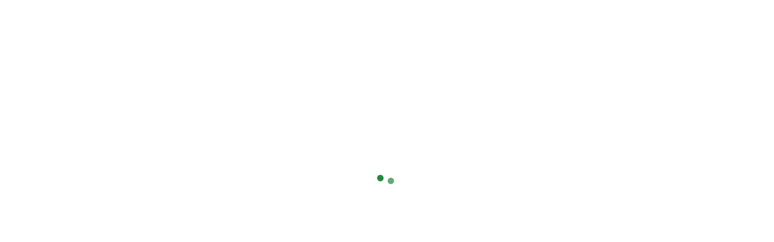

--- FILE ---
content_type: text/html; charset=utf-8
request_url: https://herminahospitals.com/en/articles/aman-bersepeda-saat-pandemi
body_size: 11032
content:
<!DOCTYPE html><html lang="en"><head><meta charSet="utf-8"/><meta name="viewport" content="width=device-width, initial-scale=1"/><link rel="stylesheet" href="/_next/static/chunks/ac49d47fe2bebbcc.css" data-precedence="next"/><link rel="preload" as="script" fetchPriority="low" href="/_next/static/chunks/1d04b6fce54973d2.js"/><script src="/_next/static/chunks/ef6f54a304f3fb4b.js" async=""></script><script src="/_next/static/chunks/4fa395d360c87cc3.js" async=""></script><script src="/_next/static/chunks/aaf71b20c0654b49.js" async=""></script><script src="/_next/static/chunks/turbopack-771898fc0738819b.js" async=""></script><script src="/_next/static/chunks/b5a57e025235ba0a.js" async=""></script><script src="/_next/static/chunks/d5094fdb700b09eb.js" async=""></script><script src="/_next/static/chunks/5793221844ac5641.js" async=""></script><script src="/_next/static/chunks/9a26a0ae766d867e.js" async=""></script><script src="/_next/static/chunks/ecba1bc6552835ce.js" async=""></script><script src="/_next/static/chunks/d2a5dda58c3da599.js" async=""></script><script src="/_next/static/chunks/862722ec91356089.js" async=""></script><script src="/_next/static/chunks/9cda24e5fd39fe74.js" async=""></script><script src="/_next/static/chunks/fe3de60790bfe862.js" async=""></script><script src="/_next/static/chunks/73e3194f06db260e.js" async=""></script><script src="/_next/static/chunks/f7cfe7553c26296b.js" async=""></script><script src="/_next/static/chunks/9471b7d92253c803.js" async=""></script><script src="/_next/static/chunks/97803208e77d401e.js" async=""></script><script src="/_next/static/chunks/146c144582bf4d6b.js" async=""></script><script src="/_next/static/chunks/98eea66cde4d09d9.js" async=""></script><script src="/_next/static/chunks/bd5b1cab3616ee49.js" async=""></script><script src="/_next/static/chunks/a350bb1eb4f0e9b6.js" async=""></script><script src="/_next/static/chunks/5ccdd1486935f752.js" async=""></script><script src="/_next/static/chunks/ee514fda63e8ad71.js" async=""></script><script src="/_next/static/chunks/4f748fc87ffe2b25.js" async=""></script><script src="/_next/static/chunks/5aaab7e02b7408f1.js" async=""></script><script src="/_next/static/chunks/062c7c3b70636ee4.js" async=""></script><script src="/_next/static/chunks/586505ffe19c7924.js" async=""></script><script src="/_next/static/chunks/02488deed9b9865e.js" async=""></script><script src="/_next/static/chunks/ef2b3f95a9f4e7ac.js" async=""></script><script src="/_next/static/chunks/8f3cffe395f5743c.js" async=""></script><script src="/_next/static/chunks/141ee13e933c5051.js" async=""></script><script src="/_next/static/chunks/d74b9d30643a6b6d.js" async=""></script><script src="/_next/static/chunks/eec5f498bb5e5086.js" async=""></script><script src="/_next/static/chunks/5a4cb2062f0c949a.js" async=""></script><script src="/_next/static/chunks/1c479ff81b9ef7f1.js" async=""></script><script src="/_next/static/chunks/789522e20c597ae0.js" async=""></script><script src="/_next/static/chunks/44f88777a56a29c9.js" async=""></script><link rel="preload" href="https://www.googletagmanager.com/gtag/js?id=G-3S7RC3D9W3" as="script"/><script src="/_next/static/chunks/a6dad97d9634a72d.js" noModule=""></script><style id="antd-cssinjs" data-rc-order="prepend" data-rc-priority="-1000">.hrmn{--ant-blue:#1677FF;--ant-purple:#722ED1;--ant-cyan:#13C2C2;--ant-green:#52C41A;--ant-magenta:#EB2F96;--ant-pink:#EB2F96;--ant-red:#F5222D;--ant-orange:#FA8C16;--ant-yellow:#FADB14;--ant-volcano:#FA541C;--ant-geekblue:#2F54EB;--ant-gold:#FAAD14;--ant-lime:#A0D911;--ant-color-primary:#208637;--ant-color-success:#52c41a;--ant-color-warning:#faad14;--ant-color-error:#ff4d4f;--ant-color-info:#1677ff;--ant-color-link:#208637;--ant-color-text-base:#000;--ant-color-bg-base:#fff;--ant-font-family:Lexend;--ant-font-family-code:'SFMono-Regular', Consolas, 'Liberation Mono', Menlo, Courier, monospace;--ant-font-size:14px;--ant-line-width:1px;--ant-line-type:solid;--ant-motion-ease-out-circ:cubic-bezier(0.08, 0.82, 0.17, 1);--ant-motion-ease-in-out-circ:cubic-bezier(0.78, 0.14, 0.15, 0.86);--ant-motion-ease-out:cubic-bezier(0.215, 0.61, 0.355, 1);--ant-motion-ease-in-out:cubic-bezier(0.645, 0.045, 0.355, 1);--ant-motion-ease-out-back:cubic-bezier(0.12, 0.4, 0.29, 1.46);--ant-motion-ease-in-back:cubic-bezier(0.71, -0.46, 0.88, 0.6);--ant-motion-ease-in-quint:cubic-bezier(0.755, 0.05, 0.855, 0.06);--ant-motion-ease-out-quint:cubic-bezier(0.23, 1, 0.32, 1);--ant-border-radius:8px;--ant-size-popup-arrow:16px;--ant-control-height:32px;--ant-z-index-base:0;--ant-z-index-popup-base:1000;--ant-opacity-image:1;--ant-color-text:rgba(96, 96, 96, 1);--ant-color-link-active:#208637;--ant-color-text-secondary:rgba(51, 51, 51, 0.5);--ant-blue-1:#e6f4ff;--ant-blue-2:#bae0ff;--ant-blue-3:#91caff;--ant-blue-4:#69b1ff;--ant-blue-5:#4096ff;--ant-blue-6:#1677ff;--ant-blue-7:#0958d9;--ant-blue-8:#003eb3;--ant-blue-9:#002c8c;--ant-blue-10:#001d66;--ant-purple-1:#f9f0ff;--ant-purple-2:#efdbff;--ant-purple-3:#d3adf7;--ant-purple-4:#b37feb;--ant-purple-5:#9254de;--ant-purple-6:#722ed1;--ant-purple-7:#531dab;--ant-purple-8:#391085;--ant-purple-9:#22075e;--ant-purple-10:#120338;--ant-cyan-1:#e6fffb;--ant-cyan-2:#b5f5ec;--ant-cyan-3:#87e8de;--ant-cyan-4:#5cdbd3;--ant-cyan-5:#36cfc9;--ant-cyan-6:#13c2c2;--ant-cyan-7:#08979c;--ant-cyan-8:#006d75;--ant-cyan-9:#00474f;--ant-cyan-10:#002329;--ant-green-1:#f6ffed;--ant-green-2:#d9f7be;--ant-green-3:#b7eb8f;--ant-green-4:#95de64;--ant-green-5:#73d13d;--ant-green-6:#52c41a;--ant-green-7:#389e0d;--ant-green-8:#237804;--ant-green-9:#135200;--ant-green-10:#092b00;--ant-magenta-1:#fff0f6;--ant-magenta-2:#ffd6e7;--ant-magenta-3:#ffadd2;--ant-magenta-4:#ff85c0;--ant-magenta-5:#f759ab;--ant-magenta-6:#eb2f96;--ant-magenta-7:#c41d7f;--ant-magenta-8:#9e1068;--ant-magenta-9:#780650;--ant-magenta-10:#520339;--ant-pink-1:#fff0f6;--ant-pink-2:#ffd6e7;--ant-pink-3:#ffadd2;--ant-pink-4:#ff85c0;--ant-pink-5:#f759ab;--ant-pink-6:#eb2f96;--ant-pink-7:#c41d7f;--ant-pink-8:#9e1068;--ant-pink-9:#780650;--ant-pink-10:#520339;--ant-red-1:#fff1f0;--ant-red-2:#ffccc7;--ant-red-3:#ffa39e;--ant-red-4:#ff7875;--ant-red-5:#ff4d4f;--ant-red-6:#f5222d;--ant-red-7:#cf1322;--ant-red-8:#a8071a;--ant-red-9:#820014;--ant-red-10:#5c0011;--ant-orange-1:#fff7e6;--ant-orange-2:#ffe7ba;--ant-orange-3:#ffd591;--ant-orange-4:#ffc069;--ant-orange-5:#ffa940;--ant-orange-6:#fa8c16;--ant-orange-7:#d46b08;--ant-orange-8:#ad4e00;--ant-orange-9:#873800;--ant-orange-10:#612500;--ant-yellow-1:#feffe6;--ant-yellow-2:#ffffb8;--ant-yellow-3:#fffb8f;--ant-yellow-4:#fff566;--ant-yellow-5:#ffec3d;--ant-yellow-6:#fadb14;--ant-yellow-7:#d4b106;--ant-yellow-8:#ad8b00;--ant-yellow-9:#876800;--ant-yellow-10:#614700;--ant-volcano-1:#fff2e8;--ant-volcano-2:#ffd8bf;--ant-volcano-3:#ffbb96;--ant-volcano-4:#ff9c6e;--ant-volcano-5:#ff7a45;--ant-volcano-6:#fa541c;--ant-volcano-7:#d4380d;--ant-volcano-8:#ad2102;--ant-volcano-9:#871400;--ant-volcano-10:#610b00;--ant-geekblue-1:#f0f5ff;--ant-geekblue-2:#d6e4ff;--ant-geekblue-3:#adc6ff;--ant-geekblue-4:#85a5ff;--ant-geekblue-5:#597ef7;--ant-geekblue-6:#2f54eb;--ant-geekblue-7:#1d39c4;--ant-geekblue-8:#10239e;--ant-geekblue-9:#061178;--ant-geekblue-10:#030852;--ant-gold-1:#fffbe6;--ant-gold-2:#fff1b8;--ant-gold-3:#ffe58f;--ant-gold-4:#ffd666;--ant-gold-5:#ffc53d;--ant-gold-6:#faad14;--ant-gold-7:#d48806;--ant-gold-8:#ad6800;--ant-gold-9:#874d00;--ant-gold-10:#613400;--ant-lime-1:#fcffe6;--ant-lime-2:#f4ffb8;--ant-lime-3:#eaff8f;--ant-lime-4:#d3f261;--ant-lime-5:#bae637;--ant-lime-6:#a0d911;--ant-lime-7:#7cb305;--ant-lime-8:#5b8c00;--ant-lime-9:#3f6600;--ant-lime-10:#254000;--ant-color-text-tertiary:rgba(0,0,0,0.45);--ant-color-text-quaternary:rgba(0,0,0,0.25);--ant-color-fill:rgba(0,0,0,0.15);--ant-color-fill-secondary:rgba(0,0,0,0.06);--ant-color-fill-tertiary:rgba(0,0,0,0.04);--ant-color-fill-quaternary:rgba(0,0,0,0.02);--ant-color-bg-solid:rgb(0,0,0);--ant-color-bg-solid-hover:rgba(0,0,0,0.75);--ant-color-bg-solid-active:rgba(0,0,0,0.95);--ant-color-bg-layout:#f5f5f5;--ant-color-bg-container:#ffffff;--ant-color-bg-elevated:#ffffff;--ant-color-bg-spotlight:rgba(0,0,0,0.85);--ant-color-bg-blur:transparent;--ant-color-border:#d9d9d9;--ant-color-border-secondary:#f0f0f0;--ant-color-primary-bg:#bbc7bc;--ant-color-primary-bg-hover:#a4baa6;--ant-color-primary-border:#7dad83;--ant-color-primary-border-hover:#5aa166;--ant-color-primary-hover:#3b944d;--ant-color-primary-active:#126127;--ant-color-primary-text-hover:#3b944d;--ant-color-primary-text:#208637;--ant-color-primary-text-active:#126127;--ant-color-success-bg:#f6ffed;--ant-color-success-bg-hover:#d9f7be;--ant-color-success-border:#b7eb8f;--ant-color-success-border-hover:#95de64;--ant-color-success-hover:#95de64;--ant-color-success-active:#389e0d;--ant-color-success-text-hover:#73d13d;--ant-color-success-text:#52c41a;--ant-color-success-text-active:#389e0d;--ant-color-error-bg:#fff2f0;--ant-color-error-bg-hover:#fff1f0;--ant-color-error-bg-filled-hover:#ffdfdc;--ant-color-error-bg-active:#ffccc7;--ant-color-error-border:#ffccc7;--ant-color-error-border-hover:#ffa39e;--ant-color-error-hover:#ff7875;--ant-color-error-active:#d9363e;--ant-color-error-text-hover:#ff7875;--ant-color-error-text:#ff4d4f;--ant-color-error-text-active:#d9363e;--ant-color-warning-bg:#fffbe6;--ant-color-warning-bg-hover:#fff1b8;--ant-color-warning-border:#ffe58f;--ant-color-warning-border-hover:#ffd666;--ant-color-warning-hover:#ffd666;--ant-color-warning-active:#d48806;--ant-color-warning-text-hover:#ffc53d;--ant-color-warning-text:#faad14;--ant-color-warning-text-active:#d48806;--ant-color-info-bg:#e6f4ff;--ant-color-info-bg-hover:#bae0ff;--ant-color-info-border:#91caff;--ant-color-info-border-hover:#69b1ff;--ant-color-info-hover:#69b1ff;--ant-color-info-active:#0958d9;--ant-color-info-text-hover:#4096ff;--ant-color-info-text:#1677ff;--ant-color-info-text-active:#0958d9;--ant-color-link-hover:#5aa166;--ant-color-bg-mask:rgba(0,0,0,0.45);--ant-color-white:#fff;--ant-font-size-sm:12px;--ant-font-size-lg:16px;--ant-font-size-xl:20px;--ant-font-size-heading-1:38px;--ant-font-size-heading-2:30px;--ant-font-size-heading-3:24px;--ant-font-size-heading-4:20px;--ant-font-size-heading-5:16px;--ant-line-height:1.5714285714285714;--ant-line-height-lg:1.5;--ant-line-height-sm:1.6666666666666667;--ant-font-height:22px;--ant-font-height-lg:24px;--ant-font-height-sm:20px;--ant-line-height-heading-1:1.2105263157894737;--ant-line-height-heading-2:1.2666666666666666;--ant-line-height-heading-3:1.3333333333333333;--ant-line-height-heading-4:1.4;--ant-line-height-heading-5:1.5;--ant-control-height-sm:24px;--ant-control-height-xs:16px;--ant-control-height-lg:40px;--ant-motion-duration-fast:0.1s;--ant-motion-duration-mid:0.2s;--ant-motion-duration-slow:0.3s;--ant-line-width-bold:2px;--ant-border-radius-xs:2px;--ant-border-radius-sm:6px;--ant-border-radius-lg:10px;--ant-border-radius-outer:6px;--ant-color-fill-content:rgba(0,0,0,0.06);--ant-color-fill-content-hover:rgba(0,0,0,0.15);--ant-color-fill-alter:rgba(0,0,0,0.02);--ant-color-bg-container-disabled:rgba(0,0,0,0.04);--ant-color-border-bg:#ffffff;--ant-color-split:rgba(5,5,5,0.06);--ant-color-text-placeholder:rgba(0,0,0,0.25);--ant-color-text-disabled:rgba(0,0,0,0.25);--ant-color-text-heading:rgba(96, 96, 96, 1);--ant-color-text-label:rgba(51, 51, 51, 0.5);--ant-color-text-description:rgba(0,0,0,0.45);--ant-color-text-light-solid:#fff;--ant-color-highlight:#ff4d4f;--ant-color-bg-text-hover:rgba(0,0,0,0.06);--ant-color-bg-text-active:rgba(0,0,0,0.15);--ant-color-icon:rgba(0,0,0,0.45);--ant-color-icon-hover:rgba(96, 96, 96, 1);--ant-color-error-outline:rgba(255,38,5,0.06);--ant-color-warning-outline:rgba(255,215,5,0.1);--ant-font-size-icon:12px;--ant-line-width-focus:3px;--ant-control-outline-width:2px;--ant-control-interactive-size:16px;--ant-control-item-bg-hover:rgba(0,0,0,0.04);--ant-control-item-bg-active:#bbc7bc;--ant-control-item-bg-active-hover:#a4baa6;--ant-control-item-bg-active-disabled:rgba(0,0,0,0.15);--ant-control-tmp-outline:rgba(0,0,0,0.02);--ant-control-outline:rgba(3,48,7,0.27);--ant-font-weight-strong:600;--ant-opacity-loading:0.65;--ant-link-decoration:none;--ant-link-hover-decoration:none;--ant-link-focus-decoration:none;--ant-control-padding-horizontal:12px;--ant-control-padding-horizontal-sm:8px;--ant-padding-xxs:4px;--ant-padding-xs:8px;--ant-padding-sm:12px;--ant-padding:16px;--ant-padding-md:20px;--ant-padding-lg:24px;--ant-padding-xl:32px;--ant-padding-content-horizontal-lg:24px;--ant-padding-content-vertical-lg:16px;--ant-padding-content-horizontal:16px;--ant-padding-content-vertical:12px;--ant-padding-content-horizontal-sm:16px;--ant-padding-content-vertical-sm:8px;--ant-margin-xxs:4px;--ant-margin-xs:8px;--ant-margin-sm:12px;--ant-margin:16px;--ant-margin-md:20px;--ant-margin-lg:24px;--ant-margin-xl:32px;--ant-margin-xxl:48px;--ant-box-shadow:
      0 6px 16px 0 rgba(0, 0, 0, 0.08),
      0 3px 6px -4px rgba(0, 0, 0, 0.12),
      0 9px 28px 8px rgba(0, 0, 0, 0.05)
    ;--ant-box-shadow-secondary:
      0 6px 16px 0 rgba(0, 0, 0, 0.08),
      0 3px 6px -4px rgba(0, 0, 0, 0.12),
      0 9px 28px 8px rgba(0, 0, 0, 0.05)
    ;--ant-box-shadow-tertiary:
      0 1px 2px 0 rgba(0, 0, 0, 0.03),
      0 1px 6px -1px rgba(0, 0, 0, 0.02),
      0 2px 4px 0 rgba(0, 0, 0, 0.02)
    ;--ant-box-shadow-popover-arrow:2px 2px 5px rgba(0, 0, 0, 0.05);--ant-box-shadow-card:
      0 1px 2px -2px rgba(0,0,0,0.16),
      0 3px 6px 0 rgba(0,0,0,0.12),
      0 5px 12px 4px rgba(0,0,0,0.09)
    ;--ant-box-shadow-drawer-right:
      -6px 0 16px 0 rgba(0, 0, 0, 0.08),
      -3px 0 6px -4px rgba(0, 0, 0, 0.12),
      -9px 0 28px 8px rgba(0, 0, 0, 0.05)
    ;--ant-box-shadow-drawer-left:
      6px 0 16px 0 rgba(0, 0, 0, 0.08),
      3px 0 6px -4px rgba(0, 0, 0, 0.12),
      9px 0 28px 8px rgba(0, 0, 0, 0.05)
    ;--ant-box-shadow-drawer-up:
      0 6px 16px 0 rgba(0, 0, 0, 0.08),
      0 3px 6px -4px rgba(0, 0, 0, 0.12),
      0 9px 28px 8px rgba(0, 0, 0, 0.05)
    ;--ant-box-shadow-drawer-down:
      0 -6px 16px 0 rgba(0, 0, 0, 0.08),
      0 -3px 6px -4px rgba(0, 0, 0, 0.12),
      0 -9px 28px 8px rgba(0, 0, 0, 0.05)
    ;--ant-box-shadow-tabs-overflow-left:inset 10px 0 8px -8px rgba(0, 0, 0, 0.08);--ant-box-shadow-tabs-overflow-right:inset -10px 0 8px -8px rgba(0, 0, 0, 0.08);--ant-box-shadow-tabs-overflow-top:inset 0 10px 8px -8px rgba(0, 0, 0, 0.08);--ant-box-shadow-tabs-overflow-bottom:inset 0 -10px 8px -8px rgba(0, 0, 0, 0.08);}a{color:var(--ant-color-link);text-decoration:var(--ant-link-decoration);background-color:transparent;outline:none;cursor:pointer;transition:color var(--ant-motion-duration-slow);-webkit-text-decoration-skip:objects;}a:hover{color:var(--ant-color-link-hover);}a:active{color:var(--ant-color-link-active);}a:active,a:hover{text-decoration:var(--ant-link-hover-decoration);outline:0;}a:focus{text-decoration:var(--ant-link-focus-decoration);outline:0;}a[disabled]{color:var(--ant-color-text-disabled);cursor:not-allowed;}a{color:var(--ant-color-link);text-decoration:var(--ant-link-decoration);background-color:transparent;outline:none;cursor:pointer;transition:color var(--ant-motion-duration-slow);-webkit-text-decoration-skip:objects;}a:hover{color:var(--ant-color-link-hover);}a:active{color:var(--ant-color-link-active);}a:active,a:hover{text-decoration:var(--ant-link-hover-decoration);outline:0;}a:focus{text-decoration:var(--ant-link-focus-decoration);outline:0;}a[disabled]{color:var(--ant-color-text-disabled);cursor:not-allowed;}.anticon{display:inline-flex;align-items:center;color:inherit;font-style:normal;line-height:0;text-align:center;text-transform:none;vertical-align:-0.125em;text-rendering:optimizeLegibility;-webkit-font-smoothing:antialiased;-moz-osx-font-smoothing:grayscale;}.anticon >*{line-height:1;}.anticon svg{display:inline-block;}.anticon .anticon .anticon-icon{display:block;}.ant-spin{font-family:var(--ant-font-family);font-size:var(--ant-font-size);box-sizing:border-box;}.ant-spin::before,.ant-spin::after{box-sizing:border-box;}.ant-spin [class^="ant-spin"],.ant-spin [class*=" ant-spin"]{box-sizing:border-box;}.ant-spin [class^="ant-spin"]::before,.ant-spin [class*=" ant-spin"]::before,.ant-spin [class^="ant-spin"]::after,.ant-spin [class*=" ant-spin"]::after{box-sizing:border-box;}.ant-spin{box-sizing:border-box;margin:0;padding:0;color:var(--ant-color-primary);font-size:0;line-height:var(--ant-line-height);list-style:none;font-family:var(--ant-font-family);position:absolute;display:none;text-align:center;vertical-align:middle;opacity:0;transition:transform var(--ant-motion-duration-slow) var(--ant-motion-ease-in-out-circ);}.ant-spin-spinning{position:relative;display:inline-block;opacity:1;}.ant-spin .ant-spin-text{font-size:var(--ant-font-size);padding-top:calc((var(--ant-spin-dot-size) - var(--ant-font-size)) / 2 + 2px);}.ant-spin-fullscreen{position:fixed;width:100vw;height:100vh;background-color:var(--ant-color-bg-mask);z-index:var(--ant-z-index-popup-base);inset:0;display:flex;align-items:center;flex-direction:column;justify-content:center;opacity:0;visibility:hidden;transition:all var(--ant-motion-duration-mid);}.ant-spin-fullscreen-show{opacity:1;visibility:visible;}.ant-spin-fullscreen .ant-spin .ant-spin-dot-holder{color:var(--ant-color-white);}.ant-spin-fullscreen .ant-spin .ant-spin-text{color:var(--ant-color-text-light-solid);}.ant-spin-nested-loading{position:relative;}.ant-spin-nested-loading >div>.ant-spin{position:absolute;top:0;inset-inline-start:0;z-index:4;display:block;width:100%;height:100%;max-height:var(--ant-spin-content-height);}.ant-spin-nested-loading >div>.ant-spin .ant-spin-dot{position:absolute;top:50%;inset-inline-start:50%;margin:calc(var(--ant-spin-dot-size) * -1 / 2);}.ant-spin-nested-loading >div>.ant-spin .ant-spin-text{position:absolute;top:50%;width:100%;text-shadow:0 1px 2px var(--ant-color-bg-container);}.ant-spin-nested-loading >div>.ant-spin.ant-spin-show-text .ant-spin-dot{margin-top:calc(var(--ant-spin-dot-size) / 2 * -1 - 10px);}.ant-spin-nested-loading >div>.ant-spin-sm .ant-spin-dot{margin:calc(var(--ant-spin-dot-size-sm) * -1 / 2);}.ant-spin-nested-loading >div>.ant-spin-sm .ant-spin-text{padding-top:calc((var(--ant-spin-dot-size-sm) - var(--ant-font-size)) / 2 + 2px);}.ant-spin-nested-loading >div>.ant-spin-sm.ant-spin-show-text .ant-spin-dot{margin-top:calc(var(--ant-spin-dot-size-sm) / 2 * -1 - 10px);}.ant-spin-nested-loading >div>.ant-spin-lg .ant-spin-dot{margin:calc(var(--ant-spin-dot-size-lg) * -1 / 2);}.ant-spin-nested-loading >div>.ant-spin-lg .ant-spin-text{padding-top:calc((var(--ant-spin-dot-size-lg) - var(--ant-font-size)) / 2 + 2px);}.ant-spin-nested-loading >div>.ant-spin-lg.ant-spin-show-text .ant-spin-dot{margin-top:calc(var(--ant-spin-dot-size-lg) / 2 * -1 - 10px);}.ant-spin-nested-loading .ant-spin-container{position:relative;transition:opacity var(--ant-motion-duration-slow);}.ant-spin-nested-loading .ant-spin-container::after{position:absolute;top:0;inset-inline-end:0;bottom:0;inset-inline-start:0;z-index:10;width:100%;height:100%;background:var(--ant-color-bg-container);opacity:0;transition:all var(--ant-motion-duration-slow);content:"";pointer-events:none;}.ant-spin-nested-loading .ant-spin-blur{clear:both;opacity:0.5;user-select:none;pointer-events:none;}.ant-spin-nested-loading .ant-spin-blur::after{opacity:0.4;pointer-events:auto;}.ant-spin-tip{color:var(--ant-color-text-description);}.ant-spin .ant-spin-dot-holder{width:1em;height:1em;font-size:var(--ant-spin-dot-size);display:inline-block;transition:transform var(--ant-motion-duration-slow) ease,opacity var(--ant-motion-duration-slow) ease;transform-origin:50% 50%;line-height:1;color:var(--ant-color-primary);}.ant-spin .ant-spin-dot-holder-hidden{transform:scale(0.3);opacity:0;}.ant-spin .ant-spin-dot-progress{position:absolute;inset:0;}.ant-spin .ant-spin-dot{position:relative;display:inline-block;font-size:var(--ant-spin-dot-size);width:1em;height:1em;}.ant-spin .ant-spin-dot-item{position:absolute;display:block;width:calc((var(--ant-spin-dot-size) - var(--ant-margin-xxs) / 2) / 2);height:calc((var(--ant-spin-dot-size) - var(--ant-margin-xxs) / 2) / 2);background:currentColor;border-radius:100%;transform:scale(0.75);transform-origin:50% 50%;opacity:0.3;animation-name:antSpinMove;animation-duration:1s;animation-iteration-count:infinite;animation-timing-function:linear;animation-direction:alternate;}.ant-spin .ant-spin-dot-item:nth-child(1){top:0;inset-inline-start:0;animation-delay:0s;}.ant-spin .ant-spin-dot-item:nth-child(2){top:0;inset-inline-end:0;animation-delay:0.4s;}.ant-spin .ant-spin-dot-item:nth-child(3){inset-inline-end:0;bottom:0;animation-delay:0.8s;}.ant-spin .ant-spin-dot-item:nth-child(4){bottom:0;inset-inline-start:0;animation-delay:1.2s;}.ant-spin .ant-spin-dot-spin{transform:rotate(45deg);animation-name:antRotate;animation-duration:1.2s;animation-iteration-count:infinite;animation-timing-function:linear;}.ant-spin .ant-spin-dot-circle{stroke-linecap:round;transition:stroke-dashoffset var(--ant-motion-duration-slow) ease,stroke-dasharray var(--ant-motion-duration-slow) ease,stroke var(--ant-motion-duration-slow) ease,stroke-width var(--ant-motion-duration-slow) ease,opacity var(--ant-motion-duration-slow) ease;fill-opacity:0;stroke:currentcolor;}.ant-spin .ant-spin-dot-circle-bg{stroke:var(--ant-color-fill-secondary);}.ant-spin-sm .ant-spin-dot,.ant-spin-sm .ant-spin-dot-holder{font-size:var(--ant-spin-dot-size-sm);}.ant-spin-sm .ant-spin-dot-holder i{width:calc((var(--ant-spin-dot-size-sm) - var(--ant-margin-xxs) / 2) / 2);height:calc((var(--ant-spin-dot-size-sm) - var(--ant-margin-xxs) / 2) / 2);}.ant-spin-lg .ant-spin-dot,.ant-spin-lg .ant-spin-dot-holder{font-size:var(--ant-spin-dot-size-lg);}.ant-spin-lg .ant-spin-dot-holder i{width:calc((var(--ant-spin-dot-size-lg) - var(--ant-margin-xxs)) / 2);height:calc((var(--ant-spin-dot-size-lg) - var(--ant-margin-xxs)) / 2);}.ant-spin.ant-spin-show-text .ant-spin-text{display:block;}@keyframes antSpinMove{to{opacity:1;}}@keyframes antRotate{to{transform:rotate(405deg);}}.hrmn.ant-spin{--ant-spin-content-height:400px;--ant-spin-dot-size:20px;--ant-spin-dot-size-sm:14px;--ant-spin-dot-size-lg:32px;}.data-ant-cssinjs-cache-path{content:"xmkrrs|Shared|ant:shebub;xmkrrs|Spin-Spin|ant-spin|anticon:uwjjoy";}</style></head><body class="lexend_7f5ecc7-module__TY_nea__variable bg-white font-sans"><div hidden=""><!--$?--><template id="B:0"></template><!--/$--></div><div class="ant-app hrmn"><!--$--><div style="min-height:80vh;width:100%;display:flex;justify-content:center;align-items:center" class="ant-spin ant-spin-lg ant-spin-spinning hrmn" aria-live="polite" aria-busy="true"><span class="ant-spin-dot-holder"><span class="ant-spin-dot ant-spin-dot-spin"><i class="ant-spin-dot-item"></i><i class="ant-spin-dot-item"></i><i class="ant-spin-dot-item"></i><i class="ant-spin-dot-item"></i></span></span></div><!--/$--><!--$--><!--/$--></div><script>requestAnimationFrame(function(){$RT=performance.now()});</script><script src="/_next/static/chunks/1d04b6fce54973d2.js" id="_R_" async=""></script><script>(self.__next_f=self.__next_f||[]).push([0])</script><script>self.__next_f.push([1,"1:\"$Sreact.fragment\"\n2:I[25695,[\"/_next/static/chunks/b5a57e025235ba0a.js\",\"/_next/static/chunks/d5094fdb700b09eb.js\",\"/_next/static/chunks/5793221844ac5641.js\",\"/_next/static/chunks/9a26a0ae766d867e.js\",\"/_next/static/chunks/ecba1bc6552835ce.js\",\"/_next/static/chunks/d2a5dda58c3da599.js\",\"/_next/static/chunks/862722ec91356089.js\",\"/_next/static/chunks/9cda24e5fd39fe74.js\"],\"default\"]\n3:I[733847,[\"/_next/static/chunks/b5a57e025235ba0a.js\",\"/_next/static/chunks/d5094fdb700b09eb.js\",\"/_next/static/chunks/5793221844ac5641.js\",\"/_next/static/chunks/9a26a0ae766d867e.js\",\"/_next/static/chunks/ecba1bc6552835ce.js\",\"/_next/static/chunks/d2a5dda58c3da599.js\",\"/_next/static/chunks/862722ec91356089.js\",\"/_next/static/chunks/9cda24e5fd39fe74.js\"],\"default\"]\n4:I[544636,[\"/_next/static/chunks/b5a57e025235ba0a.js\",\"/_next/static/chunks/d5094fdb700b09eb.js\",\"/_next/static/chunks/5793221844ac5641.js\",\"/_next/static/chunks/9a26a0ae766d867e.js\",\"/_next/static/chunks/ecba1bc6552835ce.js\",\"/_next/static/chunks/d2a5dda58c3da599.js\",\"/_next/static/chunks/862722ec91356089.js\",\"/_next/static/chunks/9cda24e5fd39fe74.js\"],\"default\"]\n5:I[168572,[\"/_next/static/chunks/b5a57e025235ba0a.js\",\"/_next/static/chunks/d5094fdb700b09eb.js\",\"/_next/static/chunks/5793221844ac5641.js\",\"/_next/static/chunks/9a26a0ae766d867e.js\",\"/_next/static/chunks/ecba1bc6552835ce.js\",\"/_next/static/chunks/d2a5dda58c3da599.js\",\"/_next/static/chunks/862722ec91356089.js\",\"/_next/static/chunks/9cda24e5fd39fe74.js\"],\"MixpanelProvider\"]\n6:I[651034,[\"/_next/static/chunks/b5a57e025235ba0a.js\",\"/_next/static/chunks/d5094fdb700b09eb.js\",\"/_next/static/chunks/5793221844ac5641.js\",\"/_next/static/chunks/9a26a0ae766d867e.js\",\"/_next/static/chunks/ecba1bc6552835ce.js\",\"/_next/static/chunks/d2a5dda58c3da599.js\",\"/_next/static/chunks/862722ec91356089.js\",\"/_next/static/chunks/9cda24e5fd39fe74.js\"],\"default\"]\n7:I[339756,[\"/_next/static/chunks/fe3de60790bfe862.js\",\"/_next/static/chunks/73e3194f06db260e.js\"],\"default\"]\n8:I[758298,[\"/_next/static/chunks/b5a57e025235ba0a.js\",\"/_next/static/chunks/d5094fdb700b09eb.js\",\"/_next/static/chunks/5793221844ac5641.js\",\"/_next/static/chunks/9a26a0ae766d867e.js\",\"/_next/static/chunks/ecba1bc6552835ce.js\",\"/_next/static/chunks/d2a5dda58c3da599.js\",\"/_next/static/chunks/862722ec91356089.js\",\"/_next/static/chunks/9cda24e5fd39fe74.js\",\"/_next/static/chunks/f7cfe7553c26296b.js\",\"/_next/static/chunks/9471b7d92253c803.js\",\"/_next/static/chunks/97803208e77d401e.js\",\"/_next/static/chunks/146c144582bf4d6b.js\"],\"default\"]\n9:I[837457,[\"/_next/static/chunks/fe3de60790bfe862.js\",\"/_next/static/chunks/73e3194f06db260e.js\"],\"default\"]\na:I[329306,[\"/_next/static/chunks/b5a57e025235ba0a.js\",\"/_next/static/chunks/d5094fdb700b09eb.js\",\"/_next/static/chunks/5793221844ac5641.js\",\"/_next/static/chunks/9a26a0ae766d867e.js\",\"/_next/static/chunks/ecba1bc6552835ce.js\",\"/_next/static/chunks/d2a5dda58c3da599.js\",\"/_next/static/chunks/862722ec91356089.js\",\"/_next/static/chunks/9cda24e5fd39fe74.js\",\"/_next/static/chunks/98eea66cde4d09d9.js\",\"/_next/static/chunks/9471b7d92253c803.js\",\"/_next/static/chunks/97803208e77d401e.js\",\"/_next/static/chunks/146c144582bf4d6b.js\"],\"default\"]\nf:I[563491,[\"/_next/static/chunks/fe3de60790bfe862.js\",\"/_next/static/chunks/73e3194f06db260e.js\"],\"default\"]\n11:I[897367,[\"/_next/static/chunks/fe3de60790bfe862.js\",\"/_next/static/chunks/73e3194f06db260e.js\"],\"OutletBoundary\"]\n12:\"$Sreact.suspense\"\n14:I[897367,[\"/_next/static/chunks/fe3de60790bfe862.js\",\"/_next/static/chunks/73e3194f06db260e.js\"],\"ViewportBoundary\"]\n16:I[897367,[\"/_next/static/chunks/fe3de60790bfe862.js\",\"/_next/static/chunks/73e3194f06db260e.js\"],\"MetadataBoundary\"]\n18:I[196306,[\"/_next/static/chunks/b5a57e025235ba0a.js\",\"/_next/static/chunks/d5094fdb700b09eb.js\",\"/_next/static/chunks/5793221844ac5641.js\",\"/_next/static/chunks/9a26a0ae766d867e.js\",\"/_next/static/chunks/ecba1bc6552835ce.js\",\"/_next/static/chunks/d2a5dda58c3da599.js\",\"/_next/static/chunks/862722ec91356089.js\",\"/_next/static/chunks/9cda24e5fd39fe74.js\",\"/_next/static/chunks/bd5b1cab3616ee49.js\",\"/_next/static/chunks/a350bb1eb4f0e9b"])</script><script>self.__next_f.push([1,"6.js\",\"/_next/static/chunks/5ccdd1486935f752.js\",\"/_next/static/chunks/ee514fda63e8ad71.js\",\"/_next/static/chunks/4f748fc87ffe2b25.js\",\"/_next/static/chunks/5aaab7e02b7408f1.js\",\"/_next/static/chunks/062c7c3b70636ee4.js\",\"/_next/static/chunks/146c144582bf4d6b.js\",\"/_next/static/chunks/586505ffe19c7924.js\",\"/_next/static/chunks/02488deed9b9865e.js\",\"/_next/static/chunks/ef2b3f95a9f4e7ac.js\",\"/_next/static/chunks/8f3cffe395f5743c.js\",\"/_next/static/chunks/141ee13e933c5051.js\",\"/_next/static/chunks/d74b9d30643a6b6d.js\",\"/_next/static/chunks/97803208e77d401e.js\",\"/_next/static/chunks/eec5f498bb5e5086.js\",\"/_next/static/chunks/5a4cb2062f0c949a.js\",\"/_next/static/chunks/1c479ff81b9ef7f1.js\",\"/_next/static/chunks/9471b7d92253c803.js\",\"/_next/static/chunks/789522e20c597ae0.js\",\"/_next/static/chunks/44f88777a56a29c9.js\"],\"Spin\"]\n19:I[703698,[\"/_next/static/chunks/b5a57e025235ba0a.js\",\"/_next/static/chunks/d5094fdb700b09eb.js\",\"/_next/static/chunks/5793221844ac5641.js\",\"/_next/static/chunks/9a26a0ae766d867e.js\",\"/_next/static/chunks/ecba1bc6552835ce.js\",\"/_next/static/chunks/d2a5dda58c3da599.js\",\"/_next/static/chunks/862722ec91356089.js\",\"/_next/static/chunks/9cda24e5fd39fe74.js\",\"/_next/static/chunks/bd5b1cab3616ee49.js\",\"/_next/static/chunks/a350bb1eb4f0e9b6.js\",\"/_next/static/chunks/5ccdd1486935f752.js\",\"/_next/static/chunks/ee514fda63e8ad71.js\",\"/_next/static/chunks/4f748fc87ffe2b25.js\",\"/_next/static/chunks/5aaab7e02b7408f1.js\",\"/_next/static/chunks/062c7c3b70636ee4.js\",\"/_next/static/chunks/146c144582bf4d6b.js\",\"/_next/static/chunks/586505ffe19c7924.js\",\"/_next/static/chunks/02488deed9b9865e.js\",\"/_next/static/chunks/ef2b3f95a9f4e7ac.js\",\"/_next/static/chunks/8f3cffe395f5743c.js\",\"/_next/static/chunks/141ee13e933c5051.js\",\"/_next/static/chunks/d74b9d30643a6b6d.js\",\"/_next/static/chunks/97803208e77d401e.js\",\"/_next/static/chunks/eec5f498bb5e5086.js\",\"/_next/static/chunks/5a4cb2062f0c949a.js\",\"/_next/static/chunks/1c479ff81b9ef7f1.js\",\"/_next/static/chunks/9471b7d92253c803.js\",\"/_next/static/chunks/789522e20c597ae0.js\",\"/_next/static/chunks/44f88777a56a29c9.js\"],\"default\"]\n1a:I[716643,[\"/_next/static/chunks/b5a57e025235ba0a.js\",\"/_next/static/chunks/d5094fdb700b09eb.js\",\"/_next/static/chunks/5793221844ac5641.js\",\"/_next/static/chunks/9a26a0ae766d867e.js\",\"/_next/static/chunks/ecba1bc6552835ce.js\",\"/_next/static/chunks/d2a5dda58c3da599.js\",\"/_next/static/chunks/862722ec91356089.js\",\"/_next/static/chunks/9cda24e5fd39fe74.js\",\"/_next/static/chunks/bd5b1cab3616ee49.js\",\"/_next/static/chunks/a350bb1eb4f0e9b6.js\",\"/_next/static/chunks/5ccdd1486935f752.js\",\"/_next/static/chunks/ee514fda63e8ad71.js\",\"/_next/static/chunks/4f748fc87ffe2b25.js\",\"/_next/static/chunks/5aaab7e02b7408f1.js\",\"/_next/static/chunks/062c7c3b70636ee4.js\",\"/_next/static/chunks/146c144582bf4d6b.js\",\"/_next/static/chunks/586505ffe19c7924.js\",\"/_next/static/chunks/02488deed9b9865e.js\",\"/_next/static/chunks/ef2b3f95a9f4e7ac.js\",\"/_next/static/chunks/8f3cffe395f5743c.js\",\"/_next/static/chunks/141ee13e933c5051.js\",\"/_next/static/chunks/d74b9d30643a6b6d.js\",\"/_next/static/chunks/97803208e77d401e.js\",\"/_next/static/chunks/eec5f498bb5e5086.js\",\"/_next/static/chunks/5a4cb2062f0c949a.js\",\"/_next/static/chunks/1c479ff81b9ef7f1.js\",\"/_next/static/chunks/9471b7d92253c803.js\",\"/_next/static/chunks/789522e20c597ae0.js\",\"/_next/static/chunks/44f88777a56a29c9.js\"],\"default\"]\n:HL[\"/_next/static/chunks/ac49d47fe2bebbcc.css\",\"style\"]\n:HL[\"/_next/static/media/ca31d6821328a4e9.p.8036670a.woff2\",\"font\",{\"crossOrigin\":\"\",\"type\":\"font/woff2\"}]\n"])</script><script>self.__next_f.push([1,"0:{\"P\":null,\"b\":\"e936_N8ILsEoiQdT3ARBD\",\"c\":[\"\",\"en\",\"articles\",\"aman-bersepeda-saat-pandemi\"],\"q\":\"\",\"i\":false,\"f\":[[[\"\",{\"children\":[[\"lang\",\"en\",\"d\"],{\"children\":[\"articles\",{\"children\":[[\"slug\",\"aman-bersepeda-saat-pandemi\",\"d\"],{\"children\":[\"__PAGE__\",{}]}]}]}]},\"$undefined\",\"$undefined\",true],[[\"$\",\"$1\",\"c\",{\"children\":[[[\"$\",\"link\",\"0\",{\"rel\":\"stylesheet\",\"href\":\"/_next/static/chunks/ac49d47fe2bebbcc.css\",\"precedence\":\"next\",\"crossOrigin\":\"$undefined\",\"nonce\":\"$undefined\"}],[\"$\",\"script\",\"script-0\",{\"src\":\"/_next/static/chunks/b5a57e025235ba0a.js\",\"async\":true,\"nonce\":\"$undefined\"}],[\"$\",\"script\",\"script-1\",{\"src\":\"/_next/static/chunks/d5094fdb700b09eb.js\",\"async\":true,\"nonce\":\"$undefined\"}],[\"$\",\"script\",\"script-2\",{\"src\":\"/_next/static/chunks/5793221844ac5641.js\",\"async\":true,\"nonce\":\"$undefined\"}],[\"$\",\"script\",\"script-3\",{\"src\":\"/_next/static/chunks/9a26a0ae766d867e.js\",\"async\":true,\"nonce\":\"$undefined\"}],[\"$\",\"script\",\"script-4\",{\"src\":\"/_next/static/chunks/ecba1bc6552835ce.js\",\"async\":true,\"nonce\":\"$undefined\"}],[\"$\",\"script\",\"script-5\",{\"src\":\"/_next/static/chunks/d2a5dda58c3da599.js\",\"async\":true,\"nonce\":\"$undefined\"}],[\"$\",\"script\",\"script-6\",{\"src\":\"/_next/static/chunks/862722ec91356089.js\",\"async\":true,\"nonce\":\"$undefined\"}],[\"$\",\"script\",\"script-7\",{\"src\":\"/_next/static/chunks/9cda24e5fd39fe74.js\",\"async\":true,\"nonce\":\"$undefined\"}]],[\"$\",\"html\",null,{\"lang\":\"en\",\"children\":[\"$\",\"body\",null,{\"className\":\"lexend_7f5ecc7-module__TY_nea__variable bg-white font-sans\",\"children\":[[\"$\",\"$L2\",null,{\"gaId\":\"G-3S7RC3D9W3\"}],[\"$\",\"$L3\",null,{\"children\":[\"$\",\"$L4\",null,{\"children\":[\"$\",\"$L5\",null,{\"children\":[\"$\",\"$L6\",null,{\"children\":[\"$\",\"$L7\",null,{\"parallelRouterKey\":\"children\",\"error\":\"$8\",\"errorStyles\":[],\"errorScripts\":[[\"$\",\"script\",\"script-0\",{\"src\":\"/_next/static/chunks/f7cfe7553c26296b.js\",\"async\":true}],[\"$\",\"script\",\"script-1\",{\"src\":\"/_next/static/chunks/9471b7d92253c803.js\",\"async\":true}],[\"$\",\"script\",\"script-2\",{\"src\":\"/_next/static/chunks/97803208e77d401e.js\",\"async\":true}],[\"$\",\"script\",\"script-3\",{\"src\":\"/_next/static/chunks/146c144582bf4d6b.js\",\"async\":true}]],\"template\":[\"$\",\"$L9\",null,{}],\"templateStyles\":\"$undefined\",\"templateScripts\":\"$undefined\",\"notFound\":[[\"$\",\"$La\",null,{}],[]],\"forbidden\":\"$undefined\",\"unauthorized\":\"$undefined\"}]}]}]}]}]]}]}]]}],{\"children\":[[\"$\",\"$1\",\"c\",{\"children\":[[[\"$\",\"script\",\"script-0\",{\"src\":\"/_next/static/chunks/bd5b1cab3616ee49.js\",\"async\":true,\"nonce\":\"$undefined\"}],[\"$\",\"script\",\"script-1\",{\"src\":\"/_next/static/chunks/a350bb1eb4f0e9b6.js\",\"async\":true,\"nonce\":\"$undefined\"}],[\"$\",\"script\",\"script-2\",{\"src\":\"/_next/static/chunks/5ccdd1486935f752.js\",\"async\":true,\"nonce\":\"$undefined\"}],[\"$\",\"script\",\"script-3\",{\"src\":\"/_next/static/chunks/ee514fda63e8ad71.js\",\"async\":true,\"nonce\":\"$undefined\"}],[\"$\",\"script\",\"script-4\",{\"src\":\"/_next/static/chunks/4f748fc87ffe2b25.js\",\"async\":true,\"nonce\":\"$undefined\"}],[\"$\",\"script\",\"script-5\",{\"src\":\"/_next/static/chunks/5aaab7e02b7408f1.js\",\"async\":true,\"nonce\":\"$undefined\"}],[\"$\",\"script\",\"script-6\",{\"src\":\"/_next/static/chunks/062c7c3b70636ee4.js\",\"async\":true,\"nonce\":\"$undefined\"}],[\"$\",\"script\",\"script-7\",{\"src\":\"/_next/static/chunks/146c144582bf4d6b.js\",\"async\":true,\"nonce\":\"$undefined\"}],[\"$\",\"script\",\"script-8\",{\"src\":\"/_next/static/chunks/586505ffe19c7924.js\",\"async\":true,\"nonce\":\"$undefined\"}],[\"$\",\"script\",\"script-9\",{\"src\":\"/_next/static/chunks/02488deed9b9865e.js\",\"async\":true,\"nonce\":\"$undefined\"}],[\"$\",\"script\",\"script-10\",{\"src\":\"/_next/static/chunks/ef2b3f95a9f4e7ac.js\",\"async\":true,\"nonce\":\"$undefined\"}],[\"$\",\"script\",\"script-11\",{\"src\":\"/_next/static/chunks/8f3cffe395f5743c.js\",\"async\":true,\"nonce\":\"$undefined\"}],[\"$\",\"script\",\"script-12\",{\"src\":\"/_next/static/chunks/141ee13e933c5051.js\",\"async\":true,\"nonce\":\"$undefined\"}],[\"$\",\"script\",\"script-13\",{\"src\":\"/_next/static/chunks/d74b9d30643a6b6d.js\",\"async\":true,\"nonce\":\"$undefined\"}],[\"$\",\"script\",\"script-14\",{\"src\":\"/_next/static/chunks/97803208e77d401e.js\",\"async\":true,\"nonce\":\"$undefined\"}],[\"$\",\"script\",\"script-15\",{\"src\":\"/_next/static/chunks/eec5f498bb5e5086.js\",\"async\":true,\"nonce\":\"$undefined\"}],[\"$\",\"script\",\"script-16\",{\"src\":\"/_next/static/chunks/5a4cb2062f0c949a.js\",\"async\":true,\"nonce\":\"$undefined\"}],[\"$\",\"script\",\"script-17\",{\"src\":\"/_next/static/chunks/1c479ff81b9ef7f1.js\",\"async\":true,\"nonce\":\"$undefined\"}],[\"$\",\"script\",\"script-18\",{\"src\":\"/_next/static/chunks/9471b7d92253c803.js\",\"async\":true,\"nonce\":\"$undefined\"}],[\"$\",\"script\",\"script-19\",{\"src\":\"/_next/static/chunks/789522e20c597ae0.js\",\"async\":true,\"nonce\":\"$undefined\"}],[\"$\",\"script\",\"script-20\",{\"src\":\"/_next/static/chunks/44f88777a56a29c9.js\",\"async\":true,\"nonce\":\"$undefined\"}]],\"$Lb\"]}],{\"children\":[[\"$\",\"$1\",\"c\",{\"children\":[null,[\"$\",\"$L7\",null,{\"parallelRouterKey\":\"children\",\"error\":\"$undefined\",\"errorStyles\":\"$undefined\",\"errorScripts\":\"$undefined\",\"template\":[\"$\",\"$L9\",null,{}],\"templateStyles\":\"$undefined\",\"templateScripts\":\"$undefined\",\"notFound\":\"$undefined\",\"forbidden\":\"$undefined\",\"unauthorized\":\"$undefined\"}]]}],{\"children\":[[\"$\",\"$1\",\"c\",{\"children\":[null,[\"$\",\"$L7\",null,{\"parallelRouterKey\":\"children\",\"error\":\"$undefined\",\"errorStyles\":\"$undefined\",\"errorScripts\":\"$undefined\",\"template\":\"$Lc\",\"templateStyles\":\"$undefined\",\"templateScripts\":\"$undefined\",\"notFound\":\"$undefined\",\"forbidden\":\"$undefined\",\"unauthorized\":\"$undefined\"}]]}],{\"children\":[\"$Ld\",{},null,false,false]},null,false,false]},null,false,false]},null,false,false]},null,false,false],\"$Le\",false]],\"m\":\"$undefined\",\"G\":[\"$f\",[]],\"S\":false}\n"])</script><script>self.__next_f.push([1,"c:[\"$\",\"$L9\",null,{}]\nd:[\"$\",\"$1\",\"c\",{\"children\":[\"$L10\",[[\"$\",\"script\",\"script-0\",{\"src\":\"/_next/static/chunks/c20c30cebcac5cd8.js\",\"async\":true,\"nonce\":\"$undefined\"}],[\"$\",\"script\",\"script-1\",{\"src\":\"/_next/static/chunks/1d22486eeefb0143.js\",\"async\":true,\"nonce\":\"$undefined\"}],[\"$\",\"script\",\"script-2\",{\"src\":\"/_next/static/chunks/e841a33f83f3611b.js\",\"async\":true,\"nonce\":\"$undefined\"}],[\"$\",\"script\",\"script-3\",{\"src\":\"/_next/static/chunks/fff614cebd3c537d.js\",\"async\":true,\"nonce\":\"$undefined\"}]],[\"$\",\"$L11\",null,{\"children\":[\"$\",\"$12\",null,{\"name\":\"Next.MetadataOutlet\",\"children\":\"$@13\"}]}]]}]\ne:[\"$\",\"$1\",\"h\",{\"children\":[null,[\"$\",\"$L14\",null,{\"children\":\"$L15\"}],[\"$\",\"div\",null,{\"hidden\":true,\"children\":[\"$\",\"$L16\",null,{\"children\":[\"$\",\"$12\",null,{\"name\":\"Next.Metadata\",\"children\":\"$L17\"}]}]}],null]}]\nb:[null,[\"$\",\"$12\",null,{\"fallback\":[\"$\",\"$L18\",null,{\"size\":\"large\",\"style\":{\"minHeight\":\"80vh\",\"width\":\"100%\",\"display\":\"flex\",\"justifyContent\":\"center\",\"alignItems\":\"center\"}}],\"children\":[\"$\",\"$L19\",null,{\"lang\":\"en\",\"children\":[\"$\",\"$L1a\",null,{\"children\":[\"$\",\"$L7\",null,{\"parallelRouterKey\":\"children\",\"error\":\"$undefined\",\"errorStyles\":\"$undefined\",\"errorScripts\":\"$undefined\",\"template\":[\"$\",\"$L9\",null,{}],\"templateStyles\":\"$undefined\",\"templateScripts\":\"$undefined\",\"notFound\":\"$undefined\",\"forbidden\":\"$undefined\",\"unauthorized\":\"$undefined\"}]}]}]}]]\n15:[[\"$\",\"meta\",\"0\",{\"charSet\":\"utf-8\"}],[\"$\",\"meta\",\"1\",{\"name\":\"viewport\",\"content\":\"width=device-width, initial-scale=1\"}]]\n"])</script><script>self.__next_f.push([1,"1b:I[755132,[\"/_next/static/chunks/b5a57e025235ba0a.js\",\"/_next/static/chunks/d5094fdb700b09eb.js\",\"/_next/static/chunks/5793221844ac5641.js\",\"/_next/static/chunks/9a26a0ae766d867e.js\",\"/_next/static/chunks/ecba1bc6552835ce.js\",\"/_next/static/chunks/d2a5dda58c3da599.js\",\"/_next/static/chunks/862722ec91356089.js\",\"/_next/static/chunks/9cda24e5fd39fe74.js\",\"/_next/static/chunks/bd5b1cab3616ee49.js\",\"/_next/static/chunks/a350bb1eb4f0e9b6.js\",\"/_next/static/chunks/5ccdd1486935f752.js\",\"/_next/static/chunks/ee514fda63e8ad71.js\",\"/_next/static/chunks/4f748fc87ffe2b25.js\",\"/_next/static/chunks/5aaab7e02b7408f1.js\",\"/_next/static/chunks/062c7c3b70636ee4.js\",\"/_next/static/chunks/146c144582bf4d6b.js\",\"/_next/static/chunks/586505ffe19c7924.js\",\"/_next/static/chunks/02488deed9b9865e.js\",\"/_next/static/chunks/ef2b3f95a9f4e7ac.js\",\"/_next/static/chunks/8f3cffe395f5743c.js\",\"/_next/static/chunks/141ee13e933c5051.js\",\"/_next/static/chunks/d74b9d30643a6b6d.js\",\"/_next/static/chunks/97803208e77d401e.js\",\"/_next/static/chunks/eec5f498bb5e5086.js\",\"/_next/static/chunks/5a4cb2062f0c949a.js\",\"/_next/static/chunks/1c479ff81b9ef7f1.js\",\"/_next/static/chunks/9471b7d92253c803.js\",\"/_next/static/chunks/789522e20c597ae0.js\",\"/_next/static/chunks/44f88777a56a29c9.js\",\"/_next/static/chunks/c20c30cebcac5cd8.js\",\"/_next/static/chunks/1d22486eeefb0143.js\",\"/_next/static/chunks/e841a33f83f3611b.js\",\"/_next/static/chunks/fff614cebd3c537d.js\"],\"default\"]\n"])</script><script>self.__next_f.push([1,"1c:I[27201,[\"/_next/static/chunks/fe3de60790bfe862.js\",\"/_next/static/chunks/73e3194f06db260e.js\"],\"IconMark\"]\n10:[[\"$\",\"$L1b\",null,{}],\"\"]\n13:null\n"])</script><script>self.__next_f.push([1,"17:[[\"$\",\"title\",\"0\",{\"children\":\"Safe Cycling During Pandemic\"}],[\"$\",\"meta\",\"1\",{\"name\":\"description\",\"content\":\"Baca artikel kesehatan terkini dari RS Hermina.\"}],[\"$\",\"meta\",\"2\",{\"name\":\"robots\",\"content\":\"index, follow, max-video-preview:-1, max-image-preview:large, max-snippet:-1\"}],[\"$\",\"link\",\"3\",{\"rel\":\"canonical\",\"href\":\"https://herminahospitals.com/en/articles/aman-bersepeda-saat-pandemi\"}],[\"$\",\"link\",\"4\",{\"rel\":\"alternate\",\"hrefLang\":\"id\",\"href\":\"https://herminahospitals.com/id/articles/aman-bersepeda-saat-pandemi\"}],[\"$\",\"link\",\"5\",{\"rel\":\"alternate\",\"hrefLang\":\"en\",\"href\":\"https://herminahospitals.com/en/articles/aman-bersepeda-saat-pandemi\"}],[\"$\",\"meta\",\"6\",{\"name\":\"google-site-verification\",\"content\":\"jfzifMjm3KYCf525BlErzARziuX8SSG4E9giCT5c8kI\"}],[\"$\",\"meta\",\"7\",{\"property\":\"og:title\",\"content\":\"Safe Cycling During Pandemic\"}],[\"$\",\"meta\",\"8\",{\"property\":\"og:description\",\"content\":\"Baca artikel kesehatan terkini dari RS Hermina.\"}],[\"$\",\"meta\",\"9\",{\"property\":\"og:url\",\"content\":\"https://herminahospitals.com/en/articles/aman-bersepeda-saat-pandemi\"}],[\"$\",\"meta\",\"10\",{\"property\":\"og:site_name\",\"content\":\"Hermina Hospitals\"}],[\"$\",\"meta\",\"11\",{\"property\":\"og:locale\",\"content\":\"en_US\"}],[\"$\",\"meta\",\"12\",{\"property\":\"og:image\",\"content\":\"https://dk4fkkwa4o9l0.cloudfront.net/production/uploads/article/image/124/thumb_sepeda.jpg\"}],[\"$\",\"meta\",\"13\",{\"property\":\"og:image:width\",\"content\":\"1200\"}],[\"$\",\"meta\",\"14\",{\"property\":\"og:image:height\",\"content\":\"630\"}],[\"$\",\"meta\",\"15\",{\"property\":\"og:image:alt\",\"content\":\"Safe Cycling During Pandemic\"}],[\"$\",\"meta\",\"16\",{\"property\":\"og:type\",\"content\":\"article\"}],[\"$\",\"meta\",\"17\",{\"name\":\"twitter:card\",\"content\":\"summary_large_image\"}],[\"$\",\"meta\",\"18\",{\"name\":\"twitter:title\",\"content\":\"Safe Cycling During Pandemic\"}],[\"$\",\"meta\",\"19\",{\"name\":\"twitter:description\",\"content\":\"Baca artikel kesehatan terkini dari RS Hermina.\"}],[\"$\",\"meta\",\"20\",{\"name\":\"twitter:image\",\"content\":\"https://dk4fkkwa4o9l0.cloudfront.net/production/uploads/article/image/124/thumb_sepeda.jpg\"}],[\"$\",\"link\",\"21\",{\"rel\":\"icon\",\"href\":\"/favicon.ico\"}],[\"$\",\"link\",\"22\",{\"rel\":\"apple-touch-icon\",\"href\":\"/favicon.ico\"}],[\"$\",\"$L1c\",\"23\",{}]]\n"])</script><script src="/_next/static/chunks/c20c30cebcac5cd8.js" async=""></script><script src="/_next/static/chunks/1d22486eeefb0143.js" async=""></script><script src="/_next/static/chunks/e841a33f83f3611b.js" async=""></script><script src="/_next/static/chunks/fff614cebd3c537d.js" async=""></script><title>Safe Cycling During Pandemic</title><meta name="description" content="Baca artikel kesehatan terkini dari RS Hermina."/><meta name="robots" content="index, follow, max-video-preview:-1, max-image-preview:large, max-snippet:-1"/><link rel="canonical" href="https://herminahospitals.com/en/articles/aman-bersepeda-saat-pandemi"/><link rel="alternate" hrefLang="id" href="https://herminahospitals.com/id/articles/aman-bersepeda-saat-pandemi"/><link rel="alternate" hrefLang="en" href="https://herminahospitals.com/en/articles/aman-bersepeda-saat-pandemi"/><meta name="google-site-verification" content="jfzifMjm3KYCf525BlErzARziuX8SSG4E9giCT5c8kI"/><meta property="og:title" content="Safe Cycling During Pandemic"/><meta property="og:description" content="Baca artikel kesehatan terkini dari RS Hermina."/><meta property="og:url" content="https://herminahospitals.com/en/articles/aman-bersepeda-saat-pandemi"/><meta property="og:site_name" content="Hermina Hospitals"/><meta property="og:locale" content="en_US"/><meta property="og:image" content="https://dk4fkkwa4o9l0.cloudfront.net/production/uploads/article/image/124/thumb_sepeda.jpg"/><meta property="og:image:width" content="1200"/><meta property="og:image:height" content="630"/><meta property="og:image:alt" content="Safe Cycling During Pandemic"/><meta property="og:type" content="article"/><meta name="twitter:card" content="summary_large_image"/><meta name="twitter:title" content="Safe Cycling During Pandemic"/><meta name="twitter:description" content="Baca artikel kesehatan terkini dari RS Hermina."/><meta name="twitter:image" content="https://dk4fkkwa4o9l0.cloudfront.net/production/uploads/article/image/124/thumb_sepeda.jpg"/><link rel="icon" href="/favicon.ico"/><link rel="apple-touch-icon" href="/favicon.ico"/><script >document.querySelectorAll('body link[rel="icon"], body link[rel="apple-touch-icon"]').forEach(el => document.head.appendChild(el))</script><div hidden id="S:0"></div><script>$RB=[];$RV=function(a){$RT=performance.now();for(var b=0;b<a.length;b+=2){var c=a[b],e=a[b+1];null!==e.parentNode&&e.parentNode.removeChild(e);var f=c.parentNode;if(f){var g=c.previousSibling,h=0;do{if(c&&8===c.nodeType){var d=c.data;if("/$"===d||"/&"===d)if(0===h)break;else h--;else"$"!==d&&"$?"!==d&&"$~"!==d&&"$!"!==d&&"&"!==d||h++}d=c.nextSibling;f.removeChild(c);c=d}while(c);for(;e.firstChild;)f.insertBefore(e.firstChild,c);g.data="$";g._reactRetry&&requestAnimationFrame(g._reactRetry)}}a.length=0};
$RC=function(a,b){if(b=document.getElementById(b))(a=document.getElementById(a))?(a.previousSibling.data="$~",$RB.push(a,b),2===$RB.length&&("number"!==typeof $RT?requestAnimationFrame($RV.bind(null,$RB)):(a=performance.now(),setTimeout($RV.bind(null,$RB),2300>a&&2E3<a?2300-a:$RT+300-a)))):b.parentNode.removeChild(b)};$RC("B:0","S:0")</script></body></html>

--- FILE ---
content_type: application/javascript; charset=UTF-8
request_url: https://herminahospitals.com/_next/static/chunks/a350bb1eb4f0e9b6.js
body_size: 7315
content:
(globalThis.TURBOPACK||(globalThis.TURBOPACK=[])).push(["object"==typeof document?document.currentScript:void 0,165370,e=>{"use strict";e.i(247167);var t=e.i(271645),i=e.i(931067);let n={icon:{tag:"svg",attrs:{viewBox:"64 64 896 896",focusable:"false"},children:[{tag:"path",attrs:{d:"M272.9 512l265.4-339.1c4.1-5.2.4-12.9-6.3-12.9h-77.3c-4.9 0-9.6 2.3-12.6 6.1L186.8 492.3a31.99 31.99 0 000 39.5l255.3 326.1c3 3.9 7.7 6.1 12.6 6.1H532c6.7 0 10.4-7.7 6.3-12.9L272.9 512zm304 0l265.4-339.1c4.1-5.2.4-12.9-6.3-12.9h-77.3c-4.9 0-9.6 2.3-12.6 6.1L490.8 492.3a31.99 31.99 0 000 39.5l255.3 326.1c3 3.9 7.7 6.1 12.6 6.1H836c6.7 0 10.4-7.7 6.3-12.9L576.9 512z"}}]},name:"double-left",theme:"outlined"};var o=e.i(406575),l=t.forwardRef(function(e,l){return t.createElement(o.default,(0,i.default)({},e,{ref:l,icon:n}))});let a={icon:{tag:"svg",attrs:{viewBox:"64 64 896 896",focusable:"false"},children:[{tag:"path",attrs:{d:"M533.2 492.3L277.9 166.1c-3-3.9-7.7-6.1-12.6-6.1H188c-6.7 0-10.4 7.7-6.3 12.9L447.1 512 181.7 851.1A7.98 7.98 0 00188 864h77.3c4.9 0 9.6-2.3 12.6-6.1l255.3-326.1c9.1-11.7 9.1-27.9 0-39.5zm304 0L581.9 166.1c-3-3.9-7.7-6.1-12.6-6.1H492c-6.7 0-10.4 7.7-6.3 12.9L751.1 512 485.7 851.1A7.98 7.98 0 00492 864h77.3c4.9 0 9.6-2.3 12.6-6.1l255.3-326.1c9.1-11.7 9.1-27.9 0-39.5z"}}]},name:"double-right",theme:"outlined"};var r=t.forwardRef(function(e,n){return t.createElement(o.default,(0,i.default)({},e,{ref:n,icon:a}))}),c=e.i(876083),u=e.i(631829),s=e.i(343794),d=e.i(211577),m=e.i(410160),g=e.i(209428),p=e.i(392221),b=e.i(914949),f=e.i(404948),v=e.i(244009);e.i(883110);let h={items_per_page:"条/页",jump_to:"跳至",jump_to_confirm:"确定",page:"页",prev_page:"上一页",next_page:"下一页",prev_5:"向前 5 页",next_5:"向后 5 页",prev_3:"向前 3 页",next_3:"向后 3 页",page_size:"页码"};var $=[10,20,50,100];let S=function(e){var i=e.pageSizeOptions,n=void 0===i?$:i,o=e.locale,l=e.changeSize,a=e.pageSize,r=e.goButton,c=e.quickGo,u=e.rootPrefixCls,s=e.disabled,d=e.buildOptionText,m=e.showSizeChanger,g=e.sizeChangerRender,b=t.default.useState(""),v=(0,p.default)(b,2),h=v[0],S=v[1],C=function(){return!h||Number.isNaN(h)?void 0:Number(h)},k="function"==typeof d?d:function(e){return"".concat(e," ").concat(o.items_per_page)},y=function(e){""!==h&&(e.keyCode===f.default.ENTER||"click"===e.type)&&(S(""),null==c||c(C()))},x="".concat(u,"-options");if(!m&&!c)return null;var E=null,N=null,z=null;return m&&g&&(E=g({disabled:s,size:a,onSizeChange:function(e){null==l||l(Number(e))},"aria-label":o.page_size,className:"".concat(x,"-size-changer"),options:(n.some(function(e){return e.toString()===a.toString()})?n:n.concat([a]).sort(function(e,t){return(Number.isNaN(Number(e))?0:Number(e))-(Number.isNaN(Number(t))?0:Number(t))})).map(function(e){return{label:k(e),value:e}})})),c&&(r&&(z="boolean"==typeof r?t.default.createElement("button",{type:"button",onClick:y,onKeyUp:y,disabled:s,className:"".concat(x,"-quick-jumper-button")},o.jump_to_confirm):t.default.createElement("span",{onClick:y,onKeyUp:y},r)),N=t.default.createElement("div",{className:"".concat(x,"-quick-jumper")},o.jump_to,t.default.createElement("input",{disabled:s,type:"text",value:h,onChange:function(e){S(e.target.value)},onKeyUp:y,onBlur:function(e){r||""===h||(S(""),e.relatedTarget&&(e.relatedTarget.className.indexOf("".concat(u,"-item-link"))>=0||e.relatedTarget.className.indexOf("".concat(u,"-item"))>=0)||null==c||c(C()))},"aria-label":o.page}),o.page,z)),t.default.createElement("li",{className:x},E,N)},C=function(e){var i=e.rootPrefixCls,n=e.page,o=e.active,l=e.className,a=e.showTitle,r=e.onClick,c=e.onKeyPress,u=e.itemRender,m="".concat(i,"-item"),g=(0,s.default)(m,"".concat(m,"-").concat(n),(0,d.default)((0,d.default)({},"".concat(m,"-active"),o),"".concat(m,"-disabled"),!n),l),p=u(n,"page",t.default.createElement("a",{rel:"nofollow"},n));return p?t.default.createElement("li",{title:a?String(n):null,className:g,onClick:function(){r(n)},onKeyDown:function(e){c(e,r,n)},tabIndex:0},p):null};var k=function(e,t,i){return i};function y(){}function x(e){var t=Number(e);return"number"==typeof t&&!Number.isNaN(t)&&isFinite(t)&&Math.floor(t)===t}function E(e,t,i){return Math.floor((i-1)/(void 0===e?t:e))+1}let N=function(e){var n,o,l,a,r=e.prefixCls,c=void 0===r?"rc-pagination":r,u=e.selectPrefixCls,$=e.className,N=e.current,z=e.defaultCurrent,j=e.total,O=void 0===j?0:j,B=e.pageSize,M=e.defaultPageSize,I=e.onChange,w=void 0===I?y:I,T=e.hideOnSinglePage,P=e.align,D=e.showPrevNextJumpers,H=e.showQuickJumper,A=e.showLessItems,_=e.showTitle,R=void 0===_||_,L=e.onShowSizeChange,K=void 0===L?y:L,W=e.locale,q=void 0===W?h:W,X=e.style,U=e.totalBoundaryShowSizeChanger,F=e.disabled,G=e.simple,J=e.showTotal,V=e.showSizeChanger,Q=void 0===V?O>(void 0===U?50:U):V,Y=e.sizeChangerRender,Z=e.pageSizeOptions,ee=e.itemRender,et=void 0===ee?k:ee,ei=e.jumpPrevIcon,en=e.jumpNextIcon,eo=e.prevIcon,el=e.nextIcon,ea=t.default.useRef(null),er=(0,b.default)(10,{value:B,defaultValue:void 0===M?10:M}),ec=(0,p.default)(er,2),eu=ec[0],es=ec[1],ed=(0,b.default)(1,{value:N,defaultValue:void 0===z?1:z,postState:function(e){return Math.max(1,Math.min(e,E(void 0,eu,O)))}}),em=(0,p.default)(ed,2),eg=em[0],ep=em[1],eb=t.default.useState(eg),ef=(0,p.default)(eb,2),ev=ef[0],eh=ef[1];(0,t.useEffect)(function(){eh(eg)},[eg]);var e$=Math.max(1,eg-(A?3:5)),eS=Math.min(E(void 0,eu,O),eg+(A?3:5));function eC(i,n){var o=i||t.default.createElement("button",{type:"button","aria-label":n,className:"".concat(c,"-item-link")});return"function"==typeof i&&(o=t.default.createElement(i,(0,g.default)({},e))),o}function ek(e){var t=e.target.value,i=E(void 0,eu,O);return""===t?t:Number.isNaN(Number(t))?ev:t>=i?i:Number(t)}var ey=O>eu&&H;function ex(e){var t=ek(e);switch(t!==ev&&eh(t),e.keyCode){case f.default.ENTER:eE(t);break;case f.default.UP:eE(t-1);break;case f.default.DOWN:eE(t+1)}}function eE(e){if(x(e)&&e!==eg&&x(O)&&O>0&&!F){var t=E(void 0,eu,O),i=e;return e>t?i=t:e<1&&(i=1),i!==ev&&eh(i),ep(i),null==w||w(i,eu),i}return eg}var eN=eg>1,ez=eg<E(void 0,eu,O);function ej(){eN&&eE(eg-1)}function eO(){ez&&eE(eg+1)}function eB(){eE(e$)}function eM(){eE(eS)}function eI(e,t){if("Enter"===e.key||e.charCode===f.default.ENTER||e.keyCode===f.default.ENTER){for(var i=arguments.length,n=Array(i>2?i-2:0),o=2;o<i;o++)n[o-2]=arguments[o];t.apply(void 0,n)}}function ew(e){("click"===e.type||e.keyCode===f.default.ENTER)&&eE(ev)}var eT=null,eP=(0,v.default)(e,{aria:!0,data:!0}),eD=J&&t.default.createElement("li",{className:"".concat(c,"-total-text")},J(O,[0===O?0:(eg-1)*eu+1,eg*eu>O?O:eg*eu])),eH=null,eA=E(void 0,eu,O);if(T&&O<=eu)return null;var e_=[],eR={rootPrefixCls:c,onClick:eE,onKeyPress:eI,showTitle:R,itemRender:et,page:-1},eL=eg-1>0?eg-1:0,eK=eg+1<eA?eg+1:eA,eW=H&&H.goButton,eq="object"===(0,m.default)(G)?G.readOnly:!G,eX=eW,eU=null;G&&(eW&&(eX="boolean"==typeof eW?t.default.createElement("button",{type:"button",onClick:ew,onKeyUp:ew},q.jump_to_confirm):t.default.createElement("span",{onClick:ew,onKeyUp:ew},eW),eX=t.default.createElement("li",{title:R?"".concat(q.jump_to).concat(eg,"/").concat(eA):null,className:"".concat(c,"-simple-pager")},eX)),eU=t.default.createElement("li",{title:R?"".concat(eg,"/").concat(eA):null,className:"".concat(c,"-simple-pager")},eq?ev:t.default.createElement("input",{type:"text","aria-label":q.jump_to,value:ev,disabled:F,onKeyDown:function(e){(e.keyCode===f.default.UP||e.keyCode===f.default.DOWN)&&e.preventDefault()},onKeyUp:ex,onChange:ex,onBlur:function(e){eE(ek(e))},size:3}),t.default.createElement("span",{className:"".concat(c,"-slash")},"/"),eA));var eF=A?1:2;if(eA<=3+2*eF){eA||e_.push(t.default.createElement(C,(0,i.default)({},eR,{key:"noPager",page:1,className:"".concat(c,"-item-disabled")})));for(var eG=1;eG<=eA;eG+=1)e_.push(t.default.createElement(C,(0,i.default)({},eR,{key:eG,page:eG,active:eg===eG})))}else{var eJ=A?q.prev_3:q.prev_5,eV=A?q.next_3:q.next_5,eQ=et(e$,"jump-prev",eC(ei,"prev page")),eY=et(eS,"jump-next",eC(en,"next page"));(void 0===D||D)&&(eT=eQ?t.default.createElement("li",{title:R?eJ:null,key:"prev",onClick:eB,tabIndex:0,onKeyDown:function(e){eI(e,eB)},className:(0,s.default)("".concat(c,"-jump-prev"),(0,d.default)({},"".concat(c,"-jump-prev-custom-icon"),!!ei))},eQ):null,eH=eY?t.default.createElement("li",{title:R?eV:null,key:"next",onClick:eM,tabIndex:0,onKeyDown:function(e){eI(e,eM)},className:(0,s.default)("".concat(c,"-jump-next"),(0,d.default)({},"".concat(c,"-jump-next-custom-icon"),!!en))},eY):null);var eZ=Math.max(1,eg-eF),e0=Math.min(eg+eF,eA);eg-1<=eF&&(e0=1+2*eF),eA-eg<=eF&&(eZ=eA-2*eF);for(var e1=eZ;e1<=e0;e1+=1)e_.push(t.default.createElement(C,(0,i.default)({},eR,{key:e1,page:e1,active:eg===e1})));if(eg-1>=2*eF&&3!==eg&&(e_[0]=t.default.cloneElement(e_[0],{className:(0,s.default)("".concat(c,"-item-after-jump-prev"),e_[0].props.className)}),e_.unshift(eT)),eA-eg>=2*eF&&eg!==eA-2){var e2=e_[e_.length-1];e_[e_.length-1]=t.default.cloneElement(e2,{className:(0,s.default)("".concat(c,"-item-before-jump-next"),e2.props.className)}),e_.push(eH)}1!==eZ&&e_.unshift(t.default.createElement(C,(0,i.default)({},eR,{key:1,page:1}))),e0!==eA&&e_.push(t.default.createElement(C,(0,i.default)({},eR,{key:eA,page:eA})))}var e9=(n=et(eL,"prev",eC(eo,"prev page")),t.default.isValidElement(n)?t.default.cloneElement(n,{disabled:!eN}):n);if(e9){var e3=!eN||!eA;e9=t.default.createElement("li",{title:R?q.prev_page:null,onClick:ej,tabIndex:e3?null:0,onKeyDown:function(e){eI(e,ej)},className:(0,s.default)("".concat(c,"-prev"),(0,d.default)({},"".concat(c,"-disabled"),e3)),"aria-disabled":e3},e9)}var e6=(o=et(eK,"next",eC(el,"next page")),t.default.isValidElement(o)?t.default.cloneElement(o,{disabled:!ez}):o);e6&&(G?(l=!ez,a=eN?0:null):a=(l=!ez||!eA)?null:0,e6=t.default.createElement("li",{title:R?q.next_page:null,onClick:eO,tabIndex:a,onKeyDown:function(e){eI(e,eO)},className:(0,s.default)("".concat(c,"-next"),(0,d.default)({},"".concat(c,"-disabled"),l)),"aria-disabled":l},e6));var e4=(0,s.default)(c,$,(0,d.default)((0,d.default)((0,d.default)((0,d.default)((0,d.default)({},"".concat(c,"-start"),"start"===P),"".concat(c,"-center"),"center"===P),"".concat(c,"-end"),"end"===P),"".concat(c,"-simple"),G),"".concat(c,"-disabled"),F));return t.default.createElement("ul",(0,i.default)({className:e4,style:X,ref:ea},eP),eD,e9,G?eU:e_,e6,t.default.createElement(S,{locale:q,rootPrefixCls:c,disabled:F,selectPrefixCls:void 0===u?"rc-select":u,changeSize:function(e){var t=E(e,eu,O),i=eg>t&&0!==t?t:eg;es(e),eh(i),null==K||K(eg,e),ep(i),null==w||w(i,e)},pageSize:eu,pageSizeOptions:Z,quickGo:ey?eE:null,goButton:eX,showSizeChanger:Q,sizeChangerRender:Y}))};var z=e.i(727214),j=e.i(242064),O=e.i(517455),B=e.i(150073),M=e.i(408850),I=e.i(327494),w=e.i(104458);e.i(296059);var T=e.i(915654),P=e.i(349942),D=e.i(517458),H=e.i(889943),A=e.i(183293),_=e.i(246422),R=e.i(838378);let L=e=>Object.assign({itemBg:e.colorBgContainer,itemSize:e.controlHeight,itemSizeSM:e.controlHeightSM,itemActiveBg:e.colorBgContainer,itemLinkBg:e.colorBgContainer,itemActiveColorDisabled:e.colorTextDisabled,itemActiveBgDisabled:e.controlItemBgActiveDisabled,itemInputBg:e.colorBgContainer,miniOptionsSizeChangerTop:0},(0,D.initComponentToken)(e)),K=e=>(0,R.mergeToken)(e,{inputOutlineOffset:0,paginationMiniOptionsMarginInlineStart:e.calc(e.marginXXS).div(2).equal(),paginationMiniQuickJumperInputWidth:e.calc(e.controlHeightLG).mul(1.1).equal(),paginationItemPaddingInline:e.calc(e.marginXXS).mul(1.5).equal(),paginationEllipsisLetterSpacing:e.calc(e.marginXXS).div(2).equal(),paginationSlashMarginInlineStart:e.marginSM,paginationSlashMarginInlineEnd:e.marginSM,paginationEllipsisTextIndent:"0.13em"},(0,D.initInputToken)(e)),W=(0,_.genStyleHooks)("Pagination",e=>{let t=K(e);return[(e=>{let{componentCls:t}=e;return{[t]:Object.assign(Object.assign(Object.assign(Object.assign(Object.assign(Object.assign(Object.assign(Object.assign({},(0,A.resetComponent)(e)),{display:"flex","&-start":{justifyContent:"start"},"&-center":{justifyContent:"center"},"&-end":{justifyContent:"end"},"ul, ol":{margin:0,padding:0,listStyle:"none"},"&::after":{display:"block",clear:"both",height:0,overflow:"hidden",visibility:"hidden",content:'""'},[`${t}-total-text`]:{display:"inline-block",height:e.itemSize,marginInlineEnd:e.marginXS,lineHeight:(0,T.unit)(e.calc(e.itemSize).sub(2).equal()),verticalAlign:"middle"}}),(e=>{let{componentCls:t}=e;return{[`${t}-item`]:{display:"inline-block",minWidth:e.itemSize,height:e.itemSize,marginInlineEnd:e.marginXS,fontFamily:e.fontFamily,lineHeight:(0,T.unit)(e.calc(e.itemSize).sub(2).equal()),textAlign:"center",verticalAlign:"middle",listStyle:"none",backgroundColor:e.itemBg,border:`${(0,T.unit)(e.lineWidth)} ${e.lineType} transparent`,borderRadius:e.borderRadius,outline:0,cursor:"pointer",userSelect:"none",a:{display:"block",padding:`0 ${(0,T.unit)(e.paginationItemPaddingInline)}`,color:e.colorText,"&:hover":{textDecoration:"none"}},[`&:not(${t}-item-active)`]:{"&:hover":{transition:`all ${e.motionDurationMid}`,backgroundColor:e.colorBgTextHover},"&:active":{backgroundColor:e.colorBgTextActive}},"&-active":{fontWeight:e.fontWeightStrong,backgroundColor:e.itemActiveBg,borderColor:e.colorPrimary,a:{color:e.colorPrimary},"&:hover":{borderColor:e.colorPrimaryHover},"&:hover a":{color:e.colorPrimaryHover}}}}})(e)),(e=>{let{componentCls:t}=e;return{[`${t}-jump-prev, ${t}-jump-next`]:{outline:0,[`${t}-item-container`]:{position:"relative",[`${t}-item-link-icon`]:{color:e.colorPrimary,fontSize:e.fontSizeSM,opacity:0,transition:`all ${e.motionDurationMid}`,"&-svg":{top:0,insetInlineEnd:0,bottom:0,insetInlineStart:0,margin:"auto"}},[`${t}-item-ellipsis`]:{position:"absolute",top:0,insetInlineEnd:0,bottom:0,insetInlineStart:0,display:"block",margin:"auto",color:e.colorTextDisabled,letterSpacing:e.paginationEllipsisLetterSpacing,textAlign:"center",textIndent:e.paginationEllipsisTextIndent,opacity:1,transition:`all ${e.motionDurationMid}`}},"&:hover":{[`${t}-item-link-icon`]:{opacity:1},[`${t}-item-ellipsis`]:{opacity:0}}},[`
    ${t}-prev,
    ${t}-jump-prev,
    ${t}-jump-next
    `]:{marginInlineEnd:e.marginXS},[`
    ${t}-prev,
    ${t}-next,
    ${t}-jump-prev,
    ${t}-jump-next
    `]:{display:"inline-block",minWidth:e.itemSize,height:e.itemSize,color:e.colorText,fontFamily:e.fontFamily,lineHeight:(0,T.unit)(e.itemSize),textAlign:"center",verticalAlign:"middle",listStyle:"none",borderRadius:e.borderRadius,cursor:"pointer",transition:`all ${e.motionDurationMid}`},[`${t}-prev, ${t}-next`]:{outline:0,button:{color:e.colorText,cursor:"pointer",userSelect:"none"},[`${t}-item-link`]:{display:"block",width:"100%",height:"100%",padding:0,fontSize:e.fontSizeSM,textAlign:"center",backgroundColor:"transparent",border:`${(0,T.unit)(e.lineWidth)} ${e.lineType} transparent`,borderRadius:e.borderRadius,outline:"none",transition:`all ${e.motionDurationMid}`},[`&:hover ${t}-item-link`]:{backgroundColor:e.colorBgTextHover},[`&:active ${t}-item-link`]:{backgroundColor:e.colorBgTextActive},[`&${t}-disabled:hover`]:{[`${t}-item-link`]:{backgroundColor:"transparent"}}},[`${t}-slash`]:{marginInlineEnd:e.paginationSlashMarginInlineEnd,marginInlineStart:e.paginationSlashMarginInlineStart},[`${t}-options`]:{display:"inline-block",marginInlineStart:e.margin,verticalAlign:"middle","&-size-changer":{display:"inline-block",width:"auto"},"&-quick-jumper":{display:"inline-block",height:e.controlHeight,marginInlineStart:e.marginXS,lineHeight:(0,T.unit)(e.controlHeight),verticalAlign:"top",input:Object.assign(Object.assign(Object.assign({},(0,P.genBasicInputStyle)(e)),(0,H.genBaseOutlinedStyle)(e,{borderColor:e.colorBorder,hoverBorderColor:e.colorPrimaryHover,activeBorderColor:e.colorPrimary,activeShadow:e.activeShadow})),{"&[disabled]":Object.assign({},(0,H.genDisabledStyle)(e)),width:e.calc(e.controlHeightLG).mul(1.25).equal(),height:e.controlHeight,boxSizing:"border-box",margin:0,marginInlineStart:e.marginXS,marginInlineEnd:e.marginXS})}}}})(e)),(e=>{let{componentCls:t}=e;return{[`
    &${t}-simple ${t}-prev,
    &${t}-simple ${t}-next
    `]:{height:e.itemSizeSM,lineHeight:(0,T.unit)(e.itemSizeSM),verticalAlign:"top",[`${t}-item-link`]:{height:e.itemSizeSM,backgroundColor:"transparent",border:0,"&:hover":{backgroundColor:e.colorBgTextHover},"&:active":{backgroundColor:e.colorBgTextActive},"&::after":{height:e.itemSizeSM,lineHeight:(0,T.unit)(e.itemSizeSM)}}},[`&${t}-simple ${t}-simple-pager`]:{display:"inline-block",height:e.itemSizeSM,marginInlineEnd:e.marginXS,input:{boxSizing:"border-box",height:"100%",padding:`0 ${(0,T.unit)(e.paginationItemPaddingInline)}`,textAlign:"center",backgroundColor:e.itemInputBg,border:`${(0,T.unit)(e.lineWidth)} ${e.lineType} ${e.colorBorder}`,borderRadius:e.borderRadius,outline:"none",transition:`border-color ${e.motionDurationMid}`,color:"inherit","&:hover":{borderColor:e.colorPrimary},"&:focus":{borderColor:e.colorPrimaryHover,boxShadow:`${(0,T.unit)(e.inputOutlineOffset)} 0 ${(0,T.unit)(e.controlOutlineWidth)} ${e.controlOutline}`},"&[disabled]":{color:e.colorTextDisabled,backgroundColor:e.colorBgContainerDisabled,borderColor:e.colorBorder,cursor:"not-allowed"}}}}})(e)),(e=>{let{componentCls:t}=e;return{[`&${t}-mini ${t}-total-text, &${t}-mini ${t}-simple-pager`]:{height:e.itemSizeSM,lineHeight:(0,T.unit)(e.itemSizeSM)},[`&${t}-mini ${t}-item`]:{minWidth:e.itemSizeSM,height:e.itemSizeSM,margin:0,lineHeight:(0,T.unit)(e.calc(e.itemSizeSM).sub(2).equal())},[`&${t}-mini ${t}-prev, &${t}-mini ${t}-next`]:{minWidth:e.itemSizeSM,height:e.itemSizeSM,margin:0,lineHeight:(0,T.unit)(e.itemSizeSM)},[`&${t}-mini:not(${t}-disabled)`]:{[`${t}-prev, ${t}-next`]:{[`&:hover ${t}-item-link`]:{backgroundColor:e.colorBgTextHover},[`&:active ${t}-item-link`]:{backgroundColor:e.colorBgTextActive},[`&${t}-disabled:hover ${t}-item-link`]:{backgroundColor:"transparent"}}},[`
    &${t}-mini ${t}-prev ${t}-item-link,
    &${t}-mini ${t}-next ${t}-item-link
    `]:{backgroundColor:"transparent",borderColor:"transparent","&::after":{height:e.itemSizeSM,lineHeight:(0,T.unit)(e.itemSizeSM)}},[`&${t}-mini ${t}-jump-prev, &${t}-mini ${t}-jump-next`]:{height:e.itemSizeSM,marginInlineEnd:0,lineHeight:(0,T.unit)(e.itemSizeSM)},[`&${t}-mini ${t}-options`]:{marginInlineStart:e.paginationMiniOptionsMarginInlineStart,"&-size-changer":{top:e.miniOptionsSizeChangerTop},"&-quick-jumper":{height:e.itemSizeSM,lineHeight:(0,T.unit)(e.itemSizeSM),input:Object.assign(Object.assign({},(0,P.genInputSmallStyle)(e)),{width:e.paginationMiniQuickJumperInputWidth,height:e.controlHeightSM})}}}})(e)),(e=>{let{componentCls:t}=e;return{[`${t}-disabled`]:{"&, &:hover":{cursor:"not-allowed",[`${t}-item-link`]:{color:e.colorTextDisabled,cursor:"not-allowed"}},"&:focus-visible":{cursor:"not-allowed",[`${t}-item-link`]:{color:e.colorTextDisabled,cursor:"not-allowed"}}},[`&${t}-disabled`]:{cursor:"not-allowed",[`${t}-item`]:{cursor:"not-allowed",backgroundColor:"transparent","&:hover, &:active":{backgroundColor:"transparent"},a:{color:e.colorTextDisabled,backgroundColor:"transparent",border:"none",cursor:"not-allowed"},"&-active":{borderColor:e.colorBorder,backgroundColor:e.itemActiveBgDisabled,"&:hover, &:active":{backgroundColor:e.itemActiveBgDisabled},a:{color:e.itemActiveColorDisabled}}},[`${t}-item-link`]:{color:e.colorTextDisabled,cursor:"not-allowed","&:hover, &:active":{backgroundColor:"transparent"},[`${t}-simple&`]:{backgroundColor:"transparent","&:hover, &:active":{backgroundColor:"transparent"}}},[`${t}-simple-pager`]:{color:e.colorTextDisabled},[`${t}-jump-prev, ${t}-jump-next`]:{[`${t}-item-link-icon`]:{opacity:0},[`${t}-item-ellipsis`]:{opacity:1}}},[`&${t}-simple`]:{[`${t}-prev, ${t}-next`]:{[`&${t}-disabled ${t}-item-link`]:{"&:hover, &:active":{backgroundColor:"transparent"}}}}}})(e)),{[`@media only screen and (max-width: ${e.screenLG}px)`]:{[`${t}-item`]:{"&-after-jump-prev, &-before-jump-next":{display:"none"}}},[`@media only screen and (max-width: ${e.screenSM}px)`]:{[`${t}-options`]:{display:"none"}}}),[`&${e.componentCls}-rtl`]:{direction:"rtl"}}})(t),(e=>{let{componentCls:t}=e;return{[`${t}:not(${t}-disabled)`]:{[`${t}-item`]:Object.assign({},(0,A.genFocusStyle)(e)),[`${t}-jump-prev, ${t}-jump-next`]:{"&:focus-visible":Object.assign({[`${t}-item-link-icon`]:{opacity:1},[`${t}-item-ellipsis`]:{opacity:0}},(0,A.genFocusOutline)(e))},[`${t}-prev, ${t}-next`]:{[`&:focus-visible ${t}-item-link`]:Object.assign({},(0,A.genFocusOutline)(e))}}}})(t)]},L),q=(0,_.genSubStyleComponent)(["Pagination","bordered"],e=>[(e=>{let{componentCls:t}=e;return{[`${t}${t}-bordered${t}-disabled:not(${t}-mini)`]:{"&, &:hover":{[`${t}-item-link`]:{borderColor:e.colorBorder}},"&:focus-visible":{[`${t}-item-link`]:{borderColor:e.colorBorder}},[`${t}-item, ${t}-item-link`]:{backgroundColor:e.colorBgContainerDisabled,borderColor:e.colorBorder,[`&:hover:not(${t}-item-active)`]:{backgroundColor:e.colorBgContainerDisabled,borderColor:e.colorBorder,a:{color:e.colorTextDisabled}},[`&${t}-item-active`]:{backgroundColor:e.itemActiveBgDisabled}},[`${t}-prev, ${t}-next`]:{"&:hover button":{backgroundColor:e.colorBgContainerDisabled,borderColor:e.colorBorder,color:e.colorTextDisabled},[`${t}-item-link`]:{backgroundColor:e.colorBgContainerDisabled,borderColor:e.colorBorder}}},[`${t}${t}-bordered:not(${t}-mini)`]:{[`${t}-prev, ${t}-next`]:{"&:hover button":{borderColor:e.colorPrimaryHover,backgroundColor:e.itemBg},[`${t}-item-link`]:{backgroundColor:e.itemLinkBg,borderColor:e.colorBorder},[`&:hover ${t}-item-link`]:{borderColor:e.colorPrimary,backgroundColor:e.itemBg,color:e.colorPrimary},[`&${t}-disabled`]:{[`${t}-item-link`]:{borderColor:e.colorBorder,color:e.colorTextDisabled}}},[`${t}-item`]:{backgroundColor:e.itemBg,border:`${(0,T.unit)(e.lineWidth)} ${e.lineType} ${e.colorBorder}`,[`&:hover:not(${t}-item-active)`]:{borderColor:e.colorPrimary,backgroundColor:e.itemBg,a:{color:e.colorPrimary}},"&-active":{borderColor:e.colorPrimary}}}}})(K(e))],L);function X(e){return(0,t.useMemo)(()=>"boolean"==typeof e?[e,{}]:e&&"object"==typeof e?[!0,e]:[void 0,void 0],[e])}var U=function(e,t){var i={};for(var n in e)Object.prototype.hasOwnProperty.call(e,n)&&0>t.indexOf(n)&&(i[n]=e[n]);if(null!=e&&"function"==typeof Object.getOwnPropertySymbols)for(var o=0,n=Object.getOwnPropertySymbols(e);o<n.length;o++)0>t.indexOf(n[o])&&Object.prototype.propertyIsEnumerable.call(e,n[o])&&(i[n[o]]=e[n[o]]);return i};e.s(["default",0,e=>{let{align:i,prefixCls:n,selectPrefixCls:o,className:a,rootClassName:d,style:m,size:g,locale:p,responsive:b,showSizeChanger:f,selectComponentClass:v,pageSizeOptions:h}=e,$=U(e,["align","prefixCls","selectPrefixCls","className","rootClassName","style","size","locale","responsive","showSizeChanger","selectComponentClass","pageSizeOptions"]),{xs:S}=(0,B.default)(b),[,C]=(0,w.useToken)(),{getPrefixCls:k,direction:y,showSizeChanger:x,className:E,style:T}=(0,j.useComponentConfig)("pagination"),P=k("pagination",n),[D,H,A]=W(P),_=(0,O.default)(g),R="small"===_||!!(S&&!_&&b),[L]=(0,M.useLocale)("Pagination",z.default),K=Object.assign(Object.assign({},L),p),[F,G]=X(f),[J,V]=X(x),Q=null!=G?G:V,Y=v||I.default,Z=t.useMemo(()=>h?h.map(e=>Number(e)):void 0,[h]),ee=t.useMemo(()=>{let e=t.createElement("span",{className:`${P}-item-ellipsis`},"•••"),i=t.createElement("button",{className:`${P}-item-link`,type:"button",tabIndex:-1},"rtl"===y?t.createElement(u.default,null):t.createElement(c.default,null)),n=t.createElement("button",{className:`${P}-item-link`,type:"button",tabIndex:-1},"rtl"===y?t.createElement(c.default,null):t.createElement(u.default,null));return{prevIcon:i,nextIcon:n,jumpPrevIcon:t.createElement("a",{className:`${P}-item-link`},t.createElement("div",{className:`${P}-item-container`},"rtl"===y?t.createElement(r,{className:`${P}-item-link-icon`}):t.createElement(l,{className:`${P}-item-link-icon`}),e)),jumpNextIcon:t.createElement("a",{className:`${P}-item-link`},t.createElement("div",{className:`${P}-item-container`},"rtl"===y?t.createElement(l,{className:`${P}-item-link-icon`}):t.createElement(r,{className:`${P}-item-link-icon`}),e))}},[y,P]),et=k("select",o),ei=(0,s.default)({[`${P}-${i}`]:!!i,[`${P}-mini`]:R,[`${P}-rtl`]:"rtl"===y,[`${P}-bordered`]:C.wireframe},E,a,d,H,A),en=Object.assign(Object.assign({},T),m);return D(t.createElement(t.Fragment,null,C.wireframe&&t.createElement(q,{prefixCls:P}),t.createElement(N,Object.assign({},ee,$,{style:en,prefixCls:P,selectPrefixCls:et,className:ei,locale:K,pageSizeOptions:Z,showSizeChanger:null!=F?F:J,sizeChangerRender:e=>{var i;let{disabled:n,size:o,onSizeChange:l,"aria-label":a,className:r,options:c}=e,{className:u,onChange:d}=Q||{},m=null==(i=c.find(e=>String(e.value)===String(o)))?void 0:i.value;return t.createElement(Y,Object.assign({disabled:n,showSearch:!0,popupMatchSelectWidth:!1,getPopupContainer:e=>e.parentNode,"aria-label":a,options:c},Q,{value:m,onChange:(e,t)=>{null==l||l(e),null==d||d(e,t)},size:R?"small":"middle",className:(0,s.default)(r,u)}))}}))))}],165370)},149192,e=>{"use strict";e.i(247167);var t=e.i(271645),i=e.i(445898),n=e.i(9583);function o(){return(o=Object.assign.bind()).apply(this,arguments)}let l=t.forwardRef((e,l)=>t.createElement(n.default,o({},e,{ref:l,icon:i.default})));e.s(["CloseOutlined",0,l],149192)}]);

--- FILE ---
content_type: application/javascript; charset=UTF-8
request_url: https://herminahospitals.com/_next/static/chunks/8f3cffe395f5743c.js
body_size: 23386
content:
(globalThis.TURBOPACK||(globalThis.TURBOPACK=[])).push(["object"==typeof document?document.currentScript:void 0,226240,955818,539563,461765,878081,465394,452741,905054,259792,983409,375565,979806,721369,e=>{"use strict";e.i(247167);var t=e.i(271645),n=e.i(343794),a=e.i(529681),r=e.i(242064),o=e.i(517455),i=e.i(185793),l=e.i(750963),u=e.i(931067);let c={icon:{tag:"svg",attrs:{viewBox:"64 64 896 896",focusable:"false"},children:[{tag:"path",attrs:{d:"M176 511a56 56 0 10112 0 56 56 0 10-112 0zm280 0a56 56 0 10112 0 56 56 0 10-112 0zm280 0a56 56 0 10112 0 56 56 0 10-112 0z"}}]},name:"ellipsis",theme:"outlined"};e.s(["default",0,c],955818);var d=e.i(406575),s=t.forwardRef(function(e,n){return t.createElement(d.default,(0,u.default)({},e,{ref:n,icon:c}))});e.s(["default",0,s],539563);let f={icon:{tag:"svg",attrs:{viewBox:"64 64 896 896",focusable:"false"},children:[{tag:"path",attrs:{d:"M482 152h60q8 0 8 8v704q0 8-8 8h-60q-8 0-8-8V160q0-8 8-8z"}},{tag:"path",attrs:{d:"M192 474h672q8 0 8 8v60q0 8-8 8H160q-8 0-8-8v-60q0-8 8-8z"}}]},name:"plus",theme:"outlined"};e.s(["default",0,f],461765);var p=t.forwardRef(function(e,n){return t.createElement(d.default,(0,u.default)({},e,{ref:n,icon:f}))}),v=e.i(211577),m=e.i(209428),b=e.i(392221),g=e.i(410160),h=e.i(703923),y=e.i(914949),$=e.i(614761);let k=(0,t.createContext)(null);var x=e.i(8211),C=e.i(430073),w=e.i(175066),S=e.i(611935),E=e.i(963188);let R=function(e){var n=e.activeTabOffset,a=e.horizontal,r=e.rtl,o=e.indicator,i=void 0===o?{}:o,l=i.size,u=i.align,c=void 0===u?"center":u,d=(0,t.useState)(),s=(0,b.default)(d,2),f=s[0],p=s[1],v=(0,t.useRef)(),m=t.default.useCallback(function(e){return"function"==typeof l?l(e):"number"==typeof l?l:e},[l]);function g(){E.default.cancel(v.current)}return(0,t.useEffect)(function(){var e={};if(n)if(a){e.width=m(n.width);var t=r?"right":"left";"start"===c&&(e[t]=n[t]),"center"===c&&(e[t]=n[t]+n.width/2,e.transform=r?"translateX(50%)":"translateX(-50%)"),"end"===c&&(e[t]=n[t]+n.width,e.transform="translateX(-100%)")}else e.height=m(n.height),"start"===c&&(e.top=n.top),"center"===c&&(e.top=n.top+n.height/2,e.transform="translateY(-50%)"),"end"===c&&(e.top=n.top+n.height,e.transform="translateY(-100%)");return g(),v.current=(0,E.default)(function(){f&&e&&Object.keys(e).every(function(t){var n=e[t],a=f[t];return"number"==typeof n&&"number"==typeof a?Math.round(n)===Math.round(a):n===a})||p(e)}),g},[JSON.stringify(n),a,r,c,m]),{style:f}};var P={width:0,height:0,left:0,top:0};function O(e,n){var a=t.useRef(e),r=t.useState({}),o=(0,b.default)(r,2)[1];return[a.current,function(e){var t="function"==typeof e?e(a.current):e;t!==a.current&&n(t,a.current),a.current=t,o({})}]}var M=e.i(174428);function I(e){var n=(0,t.useState)(0),a=(0,b.default)(n,2),r=a[0],o=a[1],i=(0,t.useRef)(0),l=(0,t.useRef)();return l.current=e,(0,M.useLayoutUpdateEffect)(function(){var e;null==(e=l.current)||e.call(l)},[r]),function(){i.current===r&&(i.current+=1,o(i.current))}}var _={width:0,height:0,left:0,top:0,right:0};function N(e){var t;return e instanceof Map?(t={},e.forEach(function(e,n){t[n]=e})):t=e,JSON.stringify(t)}function T(e){return String(e).replace(/"/g,"TABS_DQ")}function L(e,t,n,a){return!!n&&!a&&!1!==e&&(void 0!==e||!1!==t&&null!==t)}var z=t.forwardRef(function(e,n){var a=e.prefixCls,r=e.editable,o=e.locale,i=e.style;return r&&!1!==r.showAdd?t.createElement("button",{ref:n,type:"button",className:"".concat(a,"-nav-add"),style:i,"aria-label":(null==o?void 0:o.addAriaLabel)||"Add tab",onClick:function(e){r.onEdit("add",{event:e})}},r.addIcon||"+"):null}),j=t.forwardRef(function(e,n){var a,r=e.position,o=e.prefixCls,i=e.extra;if(!i)return null;var l={};return"object"!==(0,g.default)(i)||t.isValidElement(i)?l.right=i:l=i,"right"===r&&(a=l.right),"left"===r&&(a=l.left),a?t.createElement("div",{className:"".concat(o,"-extra-content"),ref:n},a):null}),D=e.i(707067),B=e.i(404948),K=B.default.ESC,A=B.default.TAB,H=(0,t.forwardRef)(function(e,n){var a=e.overlay,r=e.arrow,o=e.prefixCls,i=(0,t.useMemo)(function(){return"function"==typeof a?a():a},[a]),l=(0,S.composeRef)(n,(0,S.getNodeRef)(i));return t.default.createElement(t.default.Fragment,null,r&&t.default.createElement("div",{className:"".concat(o,"-arrow")}),t.default.cloneElement(i,{ref:(0,S.supportRef)(i)?l:void 0}))}),G={adjustX:1,adjustY:1},W=[0,0];let F={topLeft:{points:["bl","tl"],overflow:G,offset:[0,-4],targetOffset:W},top:{points:["bc","tc"],overflow:G,offset:[0,-4],targetOffset:W},topRight:{points:["br","tr"],overflow:G,offset:[0,-4],targetOffset:W},bottomLeft:{points:["tl","bl"],overflow:G,offset:[0,4],targetOffset:W},bottom:{points:["tc","bc"],overflow:G,offset:[0,4],targetOffset:W},bottomRight:{points:["tr","br"],overflow:G,offset:[0,4],targetOffset:W}};var X=["arrow","prefixCls","transitionName","animation","align","placement","placements","getPopupContainer","showAction","hideAction","overlayClassName","overlayStyle","visible","trigger","autoFocus","overlay","children","onVisibleChange"];let V=t.default.forwardRef(function(e,a){var r,o,i,l,c,d,s,f,p,m,g,y,$,k,x=e.arrow,C=void 0!==x&&x,w=e.prefixCls,R=void 0===w?"rc-dropdown":w,P=e.transitionName,O=e.animation,M=e.align,I=e.placement,_=e.placements,N=e.getPopupContainer,T=e.showAction,L=e.hideAction,z=e.overlayClassName,j=e.overlayStyle,B=e.visible,G=e.trigger,W=void 0===G?["hover"]:G,V=e.autoFocus,q=e.overlay,U=e.children,Y=e.onVisibleChange,J=(0,h.default)(e,X),Q=t.default.useState(),Z=(0,b.default)(Q,2),ee=Z[0],et=Z[1],en="visible"in e?B:ee,ea=t.default.useRef(null),er=t.default.useRef(null),eo=t.default.useRef(null);t.default.useImperativeHandle(a,function(){return ea.current});var ei=function(e){et(e),null==Y||Y(e)};o=(r={visible:en,triggerRef:eo,onVisibleChange:ei,autoFocus:V,overlayRef:er}).visible,i=r.triggerRef,l=r.onVisibleChange,c=r.autoFocus,d=r.overlayRef,s=t.useRef(!1),f=function(){if(o){var e,t;null==(e=i.current)||null==(t=e.focus)||t.call(e),null==l||l(!1)}},p=function(){var e;return null!=(e=d.current)&&!!e.focus&&(d.current.focus(),s.current=!0,!0)},m=function(e){switch(e.keyCode){case K:f();break;case A:var t=!1;s.current||(t=p()),t?e.preventDefault():f()}},t.useEffect(function(){return o?(window.addEventListener("keydown",m),c&&(0,E.default)(p,3),function(){window.removeEventListener("keydown",m),s.current=!1}):function(){s.current=!1}},[o]);var el=function(){return t.default.createElement(H,{ref:er,overlay:q,prefixCls:R,arrow:C})},eu=t.default.cloneElement(U,{className:(0,n.default)(null==(k=U.props)?void 0:k.className,en&&(void 0!==(g=e.openClassName)?g:"".concat(R,"-open"))),ref:(0,S.supportRef)(U)?(0,S.composeRef)(eo,(0,S.getNodeRef)(U)):void 0}),ec=L;return ec||-1===W.indexOf("contextMenu")||(ec=["click"]),t.default.createElement(D.default,(0,u.default)({builtinPlacements:void 0===_?F:_},J,{prefixCls:R,ref:ea,popupClassName:(0,n.default)(z,(0,v.default)({},"".concat(R,"-show-arrow"),C)),popupStyle:j,action:W,showAction:T,hideAction:ec,popupPlacement:void 0===I?"bottomLeft":I,popupAlign:M,popupTransitionName:P,popupAnimation:O,popupVisible:en,stretch:(y=e.minOverlayWidthMatchTrigger,$=e.alignPoint,"minOverlayWidthMatchTrigger"in e?y:!$)?"minWidth":"",popup:"function"==typeof q?el:el(),onPopupVisibleChange:ei,onPopupClick:function(t){var n=e.onOverlayClick;et(!1),n&&n(t)},getPopupContainer:N}),eu)});e.s(["default",0,V],878081);var q=e.i(658315),U=e.i(929123),Y=e.i(883110),J=e.i(174080),Q=t.createContext(null);function Z(e,t){return void 0===e?null:"".concat(e,"-").concat(t)}function ee(e){return Z(t.useContext(Q),e)}var et=e.i(182585),en=["children","locked"],ea=t.createContext(null);function er(e){var n=e.children,a=e.locked,r=(0,h.default)(e,en),o=t.useContext(ea),i=(0,et.default)(function(){var e;return e=(0,m.default)({},o),Object.keys(r).forEach(function(t){var n=r[t];void 0!==n&&(e[t]=n)}),e},[o,r],function(e,t){return!a&&(e[0]!==t[0]||!(0,U.default)(e[1],t[1],!0))});return t.createElement(ea.Provider,{value:i},n)}var eo=t.createContext(null);function ei(){return t.useContext(eo)}var el=t.createContext([]);function eu(e){var n=t.useContext(el);return t.useMemo(function(){return void 0!==e?[].concat((0,x.default)(n),[e]):n},[n,e])}var ec=t.createContext(null);e.s(["PathRegisterContext",()=>eo,"PathTrackerContext",()=>el,"PathUserContext",()=>ec,"useFullPath",()=>eu,"useMeasure",()=>ei],465394);var ed=t.createContext({}),es=e.i(606262);function ef(e){var t=arguments.length>1&&void 0!==arguments[1]&&arguments[1];if((0,es.default)(e)){var n=e.nodeName.toLowerCase(),a=["input","select","textarea","button"].includes(n)||e.isContentEditable||"a"===n&&!!e.getAttribute("href"),r=e.getAttribute("tabindex"),o=Number(r),i=null;return r&&!Number.isNaN(o)?i=o:a&&null===i&&(i=0),a&&e.disabled&&(i=null),null!==i&&(i>=0||t&&i<0)}return!1}var ep=B.default.LEFT,ev=B.default.RIGHT,em=B.default.UP,eb=B.default.DOWN,eg=B.default.ENTER,eh=B.default.ESC,ey=B.default.HOME,e$=B.default.END,ek=[em,eb,ep,ev];function ex(e,t){return(function(e){var t=arguments.length>1&&void 0!==arguments[1]&&arguments[1],n=(0,x.default)(e.querySelectorAll("*")).filter(function(e){return ef(e,t)});return ef(e,t)&&n.unshift(e),n})(e,!0).filter(function(e){return t.has(e)})}function eC(e,t,n){var a=arguments.length>3&&void 0!==arguments[3]?arguments[3]:1;if(!e)return null;var r=ex(e,t),o=r.length,i=r.findIndex(function(e){return n===e});return a<0?-1===i?i=o-1:i-=1:a>0&&(i+=1),r[i=(i+o)%o]}var ew=function(e,t){var n=new Set,a=new Map,r=new Map;return e.forEach(function(e){var o=document.querySelector("[data-menu-id='".concat(Z(t,e),"']"));o&&(n.add(o),r.set(o,e),a.set(e,o))}),{elements:n,key2element:a,element2key:r}},eS="__RC_UTIL_PATH_SPLIT__",eE=function(e){return e.join(eS)},eR="rc-menu-more";function eP(e){var n=t.useRef(e);n.current=e;var a=t.useCallback(function(){for(var e,t=arguments.length,a=Array(t),r=0;r<t;r++)a[r]=arguments[r];return null==(e=n.current)?void 0:e.call.apply(e,[n].concat(a))},[]);return e?a:void 0}var eO=Math.random().toFixed(5).toString().slice(2),eM=0,eI=e.i(278409),e_=e.i(233848),eN=e.i(868917),eT=e.i(674813);function eL(e,n,a,r){var o=t.useContext(ea),i=o.activeKey,l=o.onActive,u=o.onInactive,c={active:i===e};return n||(c.onMouseEnter=function(t){null==a||a({key:e,domEvent:t}),l(e)},c.onMouseLeave=function(t){null==r||r({key:e,domEvent:t}),u(e)}),c}function ez(e){var n=t.useContext(ea),a=n.mode,r=n.rtl,o=n.inlineIndent;return"inline"!==a?null:r?{paddingRight:e*o}:{paddingLeft:e*o}}function ej(e){var n,a=e.icon,r=e.props,o=e.children;return null===a||!1===a?null:("function"==typeof a?n=t.createElement(a,(0,m.default)({},r)):"boolean"!=typeof a&&(n=a),n||o||null)}var eD=["item"];function eB(e){var t=e.item,n=(0,h.default)(e,eD);return Object.defineProperty(n,"item",{get:function(){return(0,Y.default)(!1,"`info.item` is deprecated since we will move to function component that not provides React Node instance in future."),t}}),n}var eK=["title","attribute","elementRef"],eA=["style","className","eventKey","warnKey","disabled","itemIcon","children","role","onMouseEnter","onMouseLeave","onClick","onKeyDown","onFocus"],eH=["active"],eG=function(e){(0,eN.default)(r,e);var n=(0,eT.default)(r);function r(){return(0,eI.default)(this,r),n.apply(this,arguments)}return(0,e_.default)(r,[{key:"render",value:function(){var e=this.props,n=e.title,r=e.attribute,o=e.elementRef,i=(0,h.default)(e,eK),l=(0,a.default)(i,["eventKey","popupClassName","popupOffset","onTitleClick"]);return(0,Y.default)(!r,"`attribute` of Menu.Item is deprecated. Please pass attribute directly."),t.createElement(q.default.Item,(0,u.default)({},r,{title:"string"==typeof n?n:void 0},l,{ref:o}))}}]),r}(t.Component),eW=t.forwardRef(function(e,r){var o=e.style,i=e.className,l=e.eventKey,c=(e.warnKey,e.disabled),d=e.itemIcon,s=e.children,f=e.role,p=e.onMouseEnter,b=e.onMouseLeave,g=e.onClick,y=e.onKeyDown,$=e.onFocus,k=(0,h.default)(e,eA),C=ee(l),w=t.useContext(ea),E=w.prefixCls,R=w.onItemClick,P=w.disabled,O=w.overflowDisabled,M=w.itemIcon,I=w.selectedKeys,_=w.onActive,N=t.useContext(ed)._internalRenderMenuItem,T="".concat(E,"-item"),L=t.useRef(),z=t.useRef(),j=P||c,D=(0,S.useComposeRef)(r,z),K=eu(l),A=function(e){return{key:l,keyPath:(0,x.default)(K).reverse(),item:L.current,domEvent:e}},H=eL(l,j,p,b),G=H.active,W=(0,h.default)(H,eH),F=I.includes(l),X=ez(K.length),V={};"option"===e.role&&(V["aria-selected"]=F);var q=t.createElement(eG,(0,u.default)({ref:L,elementRef:D,role:null===f?"none":f||"menuitem",tabIndex:c?null:-1,"data-menu-id":O&&C?null:C},(0,a.default)(k,["extra"]),W,V,{component:"li","aria-disabled":c,style:(0,m.default)((0,m.default)({},X),o),className:(0,n.default)(T,(0,v.default)((0,v.default)((0,v.default)({},"".concat(T,"-active"),G),"".concat(T,"-selected"),F),"".concat(T,"-disabled"),j),i),onClick:function(e){if(!j){var t=A(e);null==g||g(eB(t)),R(t)}},onKeyDown:function(e){if(null==y||y(e),e.which===B.default.ENTER){var t=A(e);null==g||g(eB(t)),R(t)}},onFocus:function(e){_(l),null==$||$(e)}}),s,t.createElement(ej,{props:(0,m.default)((0,m.default)({},e),{},{isSelected:F}),icon:d||M}));return N&&(q=N(q,e,{selected:F})),q});let eF=t.forwardRef(function(e,n){var a=e.eventKey,r=ei(),o=eu(a);return(t.useEffect(function(){if(r)return r.registerPath(a,o),function(){r.unregisterPath(a,o)}},[o]),r)?null:t.createElement(eW,(0,u.default)({},e,{ref:n}))});e.s(["default",0,eF],452741);var eX=["className","children"],eV=t.forwardRef(function(e,a){var r=e.className,o=e.children,i=(0,h.default)(e,eX),l=t.useContext(ea),c=l.prefixCls,d=l.mode,s=l.rtl;return t.createElement("ul",(0,u.default)({className:(0,n.default)(c,s&&"".concat(c,"-rtl"),"".concat(c,"-sub"),"".concat(c,"-").concat("inline"===d?"inline":"vertical"),r),role:"menu"},i,{"data-menu-list":!0,ref:a}),o)});eV.displayName="SubMenuList";var eq=e.i(876556);function eU(e,n){return(0,eq.default)(e).map(function(e,a){if(t.isValidElement(e)){var r,o,i=e.key,l=null!=(r=null==(o=e.props)?void 0:o.eventKey)?r:i;null==l&&(l="tmp_key-".concat([].concat((0,x.default)(n),[a]).join("-")));var u={key:l,eventKey:l};return t.cloneElement(e,u)}return e})}var eY={adjustX:1,adjustY:1},eJ={topLeft:{points:["bl","tl"],overflow:eY},topRight:{points:["br","tr"],overflow:eY},bottomLeft:{points:["tl","bl"],overflow:eY},bottomRight:{points:["tr","br"],overflow:eY},leftTop:{points:["tr","tl"],overflow:eY},leftBottom:{points:["br","bl"],overflow:eY},rightTop:{points:["tl","tr"],overflow:eY},rightBottom:{points:["bl","br"],overflow:eY}},eQ={topLeft:{points:["bl","tl"],overflow:eY},topRight:{points:["br","tr"],overflow:eY},bottomLeft:{points:["tl","bl"],overflow:eY},bottomRight:{points:["tr","br"],overflow:eY},rightTop:{points:["tr","tl"],overflow:eY},rightBottom:{points:["br","bl"],overflow:eY},leftTop:{points:["tl","tr"],overflow:eY},leftBottom:{points:["bl","br"],overflow:eY}};function eZ(e,t,n){return t||(n?n[e]||n.other:void 0)}var e0={horizontal:"bottomLeft",vertical:"rightTop","vertical-left":"rightTop","vertical-right":"leftTop"};function e1(e){var a=e.prefixCls,r=e.visible,o=e.children,i=e.popup,l=e.popupStyle,u=e.popupClassName,c=e.popupOffset,d=e.disabled,s=e.mode,f=e.onVisibleChange,p=t.useContext(ea),g=p.getPopupContainer,h=p.rtl,y=p.subMenuOpenDelay,$=p.subMenuCloseDelay,k=p.builtinPlacements,x=p.triggerSubMenuAction,C=p.forceSubMenuRender,w=p.rootClassName,S=p.motion,R=p.defaultMotions,P=t.useState(!1),O=(0,b.default)(P,2),M=O[0],I=O[1],_=h?(0,m.default)((0,m.default)({},eQ),k):(0,m.default)((0,m.default)({},eJ),k),N=e0[s],T=eZ(s,S,R),L=t.useRef(T);"inline"!==s&&(L.current=T);var z=(0,m.default)((0,m.default)({},L.current),{},{leavedClassName:"".concat(a,"-hidden"),removeOnLeave:!1,motionAppear:!0}),j=t.useRef();return t.useEffect(function(){return j.current=(0,E.default)(function(){I(r)}),function(){E.default.cancel(j.current)}},[r]),t.createElement(D.default,{prefixCls:a,popupClassName:(0,n.default)("".concat(a,"-popup"),(0,v.default)({},"".concat(a,"-rtl"),h),u,w),stretch:"horizontal"===s?"minWidth":null,getPopupContainer:g,builtinPlacements:_,popupPlacement:N,popupVisible:M,popup:i,popupStyle:l,popupAlign:c&&{offset:c},action:d?[]:[x],mouseEnterDelay:y,mouseLeaveDelay:$,onPopupVisibleChange:f,forceRender:C,popupMotion:z,fresh:!0},o)}var e2=e.i(361275);function e6(e){var n=e.id,a=e.open,r=e.keyPath,o=e.children,i="inline",l=t.useContext(ea),c=l.prefixCls,d=l.forceSubMenuRender,s=l.motion,f=l.defaultMotions,p=l.mode,v=t.useRef(!1);v.current=p===i;var g=t.useState(!v.current),h=(0,b.default)(g,2),y=h[0],$=h[1],k=!!v.current&&a;t.useEffect(function(){v.current&&$(!1)},[p]);var x=(0,m.default)({},eZ(i,s,f));r.length>1&&(x.motionAppear=!1);var C=x.onVisibleChanged;return(x.onVisibleChanged=function(e){return v.current||e||$(!0),null==C?void 0:C(e)},y)?null:t.createElement(er,{mode:i,locked:!v.current},t.createElement(e2.default,(0,u.default)({visible:k},x,{forceRender:d,removeOnLeave:!1,leavedClassName:"".concat(c,"-hidden")}),function(e){var a=e.className,r=e.style;return t.createElement(eV,{id:n,className:a,style:r},o)}))}var e8=["style","className","title","eventKey","warnKey","disabled","internalPopupClose","children","itemIcon","expandIcon","popupClassName","popupOffset","popupStyle","onClick","onMouseEnter","onMouseLeave","onTitleClick","onTitleMouseEnter","onTitleMouseLeave"],e5=["active"],e4=t.forwardRef(function(e,a){var r=e.style,o=e.className,i=e.title,l=e.eventKey,c=(e.warnKey,e.disabled),d=e.internalPopupClose,s=e.children,f=e.itemIcon,p=e.expandIcon,g=e.popupClassName,y=e.popupOffset,$=e.popupStyle,k=e.onClick,x=e.onMouseEnter,C=e.onMouseLeave,w=e.onTitleClick,S=e.onTitleMouseEnter,E=e.onTitleMouseLeave,R=(0,h.default)(e,e8),P=ee(l),O=t.useContext(ea),M=O.prefixCls,I=O.mode,_=O.openKeys,N=O.disabled,T=O.overflowDisabled,L=O.activeKey,z=O.selectedKeys,j=O.itemIcon,D=O.expandIcon,B=O.onItemClick,K=O.onOpenChange,A=O.onActive,H=t.useContext(ed)._internalRenderSubMenuItem,G=t.useContext(ec).isSubPathKey,W=eu(),F="".concat(M,"-submenu"),X=N||c,V=t.useRef(),U=t.useRef(),Y=null!=p?p:D,J=_.includes(l),Q=!T&&J,Z=G(z,l),et=eL(l,X,S,E),en=et.active,eo=(0,h.default)(et,e5),ei=t.useState(!1),el=(0,b.default)(ei,2),es=el[0],ef=el[1],ep=function(e){X||ef(e)},ev=t.useMemo(function(){return en||"inline"!==I&&(es||G([L],l))},[I,en,L,es,l,G]),em=ez(W.length),eb=eP(function(e){null==k||k(eB(e)),B(e)}),eg=P&&"".concat(P,"-popup"),eh=t.useMemo(function(){return t.createElement(ej,{icon:"horizontal"!==I?Y:void 0,props:(0,m.default)((0,m.default)({},e),{},{isOpen:Q,isSubMenu:!0})},t.createElement("i",{className:"".concat(F,"-arrow")}))},[I,Y,e,Q,F]),ey=t.createElement("div",(0,u.default)({role:"menuitem",style:em,className:"".concat(F,"-title"),tabIndex:X?null:-1,ref:V,title:"string"==typeof i?i:null,"data-menu-id":T&&P?null:P,"aria-expanded":Q,"aria-haspopup":!0,"aria-controls":eg,"aria-disabled":X,onClick:function(e){X||(null==w||w({key:l,domEvent:e}),"inline"===I&&K(l,!J))},onFocus:function(){A(l)}},eo),i,eh),e$=t.useRef(I);if("inline"!==I&&W.length>1?e$.current="vertical":e$.current=I,!T){var ek=e$.current;ey=t.createElement(e1,{mode:ek,prefixCls:F,visible:!d&&Q&&"inline"!==I,popupClassName:g,popupOffset:y,popupStyle:$,popup:t.createElement(er,{mode:"horizontal"===ek?"vertical":ek},t.createElement(eV,{id:eg,ref:U},s)),disabled:X,onVisibleChange:function(e){"inline"!==I&&K(l,e)}},ey)}var ex=t.createElement(q.default.Item,(0,u.default)({ref:a,role:"none"},R,{component:"li",style:r,className:(0,n.default)(F,"".concat(F,"-").concat(I),o,(0,v.default)((0,v.default)((0,v.default)((0,v.default)({},"".concat(F,"-open"),Q),"".concat(F,"-active"),ev),"".concat(F,"-selected"),Z),"".concat(F,"-disabled"),X)),onMouseEnter:function(e){ep(!0),null==x||x({key:l,domEvent:e})},onMouseLeave:function(e){ep(!1),null==C||C({key:l,domEvent:e})}}),ey,!T&&t.createElement(e6,{id:eg,open:Q,keyPath:W},s));return H&&(ex=H(ex,e,{selected:Z,active:ev,open:Q,disabled:X})),t.createElement(er,{onItemClick:eb,mode:"horizontal"===I?"vertical":I,itemIcon:null!=f?f:j,expandIcon:Y},ex)}),e9=t.forwardRef(function(e,n){var a,r=e.eventKey,o=e.children,i=eu(r),l=eU(o,i),c=ei();return t.useEffect(function(){if(c)return c.registerPath(r,i),function(){c.unregisterPath(r,i)}},[i]),a=c?l:t.createElement(e4,(0,u.default)({ref:n},e),l),t.createElement(el.Provider,{value:i},a)});function e7(e){var a=e.className,r=e.style,o=t.useContext(ea).prefixCls;return ei()?null:t.createElement("li",{role:"separator",className:(0,n.default)("".concat(o,"-item-divider"),a),style:r})}e.s(["default",0,e9],905054),e.s(["default",()=>e7],259792);var e3=["className","title","eventKey","children"],te=t.forwardRef(function(e,a){var r=e.className,o=e.title,i=(e.eventKey,e.children),l=(0,h.default)(e,e3),c=t.useContext(ea).prefixCls,d="".concat(c,"-item-group");return t.createElement("li",(0,u.default)({ref:a,role:"presentation"},l,{onClick:function(e){return e.stopPropagation()},className:(0,n.default)(d,r)}),t.createElement("div",{role:"presentation",className:"".concat(d,"-title"),title:"string"==typeof o?o:void 0},o),t.createElement("ul",{role:"group",className:"".concat(d,"-list")},i))}),tt=t.forwardRef(function(e,n){var r=e.eventKey,o=eU(e.children,eu(r));return ei()?o:t.createElement(te,(0,u.default)({ref:n},(0,a.default)(e,["warnKey"])),o)});e.s(["default",0,tt],983409);var tn=["label","children","key","type","extra"];function ta(e,n,a,r,o){var i=e,l=(0,m.default)({divider:e7,item:eF,group:tt,submenu:e9},r);return n&&(i=function e(n,a,r){var o=a.item,i=a.group,l=a.submenu,c=a.divider;return(n||[]).map(function(n,d){if(n&&"object"===(0,g.default)(n)){var s=n.label,f=n.children,p=n.key,v=n.type,m=n.extra,b=(0,h.default)(n,tn),y=null!=p?p:"tmp-".concat(d);return f||"group"===v?"group"===v?t.createElement(i,(0,u.default)({key:y},b,{title:s}),e(f,a,r)):t.createElement(l,(0,u.default)({key:y},b,{title:s}),e(f,a,r)):"divider"===v?t.createElement(c,(0,u.default)({key:y},b)):t.createElement(o,(0,u.default)({key:y},b,{extra:m}),s,(!!m||0===m)&&t.createElement("span",{className:"".concat(r,"-item-extra")},m))}return null}).filter(function(e){return e})}(n,l,o)),eU(i,a)}var tr=["prefixCls","rootClassName","style","className","tabIndex","items","children","direction","id","mode","inlineCollapsed","disabled","disabledOverflow","subMenuOpenDelay","subMenuCloseDelay","forceSubMenuRender","defaultOpenKeys","openKeys","activeKey","defaultActiveFirst","selectable","multiple","defaultSelectedKeys","selectedKeys","onSelect","onDeselect","inlineIndent","motion","defaultMotions","triggerSubMenuAction","builtinPlacements","itemIcon","expandIcon","overflowedIndicator","overflowedIndicatorPopupClassName","getPopupContainer","onClick","onOpenChange","onKeyDown","openAnimation","openTransitionName","_internalRenderMenuItem","_internalRenderSubMenuItem","_internalComponents"],to=[],ti=t.forwardRef(function(e,a){var r,o,i,l,c,d,s,f,p,g,$,k,C,w,S,R,P,O,M,I,_,N,T,L,z,j,D=e.prefixCls,B=void 0===D?"rc-menu":D,K=e.rootClassName,A=e.style,H=e.className,G=e.tabIndex,W=e.items,F=e.children,X=e.direction,V=e.id,Y=e.mode,Z=void 0===Y?"vertical":Y,ee=e.inlineCollapsed,et=e.disabled,en=e.disabledOverflow,ea=e.subMenuOpenDelay,ei=e.subMenuCloseDelay,el=e.forceSubMenuRender,eu=e.defaultOpenKeys,es=e.openKeys,ef=e.activeKey,eI=e.defaultActiveFirst,e_=e.selectable,eN=void 0===e_||e_,eT=e.multiple,eL=void 0!==eT&&eT,ez=e.defaultSelectedKeys,ej=e.selectedKeys,eD=e.onSelect,eK=e.onDeselect,eA=e.inlineIndent,eH=e.motion,eG=e.defaultMotions,eW=e.triggerSubMenuAction,eX=e.builtinPlacements,eV=e.itemIcon,eq=e.expandIcon,eU=e.overflowedIndicator,eY=void 0===eU?"...":eU,eJ=e.overflowedIndicatorPopupClassName,eQ=e.getPopupContainer,eZ=e.onClick,e0=e.onOpenChange,e1=e.onKeyDown,e2=(e.openAnimation,e.openTransitionName,e._internalRenderMenuItem),e6=e._internalRenderSubMenuItem,e8=e._internalComponents,e5=(0,h.default)(e,tr),e4=t.useMemo(function(){return[ta(F,W,to,e8,B),ta(F,W,to,{},B)]},[F,W,e8]),e7=(0,b.default)(e4,2),e3=e7[0],te=e7[1],tt=t.useState(!1),tn=(0,b.default)(tt,2),ti=tn[0],tl=tn[1],tu=t.useRef(),tc=(r=(0,y.default)(V,{value:V}),i=(o=(0,b.default)(r,2))[0],l=o[1],t.useEffect(function(){eM+=1;var e="".concat(eO,"-").concat(eM);l("rc-menu-uuid-".concat(e))},[]),i),td="rtl"===X,ts=(0,y.default)(eu,{value:es,postState:function(e){return e||to}}),tf=(0,b.default)(ts,2),tp=tf[0],tv=tf[1],tm=function(e){var t=arguments.length>1&&void 0!==arguments[1]&&arguments[1];function n(){tv(e),null==e0||e0(e)}t?(0,J.flushSync)(n):n()},tb=t.useState(tp),tg=(0,b.default)(tb,2),th=tg[0],ty=tg[1],t$=t.useRef(!1),tk=t.useMemo(function(){return("inline"===Z||"vertical"===Z)&&ee?["vertical",ee]:[Z,!1]},[Z,ee]),tx=(0,b.default)(tk,2),tC=tx[0],tw=tx[1],tS="inline"===tC,tE=t.useState(tC),tR=(0,b.default)(tE,2),tP=tR[0],tO=tR[1],tM=t.useState(tw),tI=(0,b.default)(tM,2),t_=tI[0],tN=tI[1];t.useEffect(function(){tO(tC),tN(tw),t$.current&&(tS?tv(th):tm(to))},[tC,tw]);var tT=t.useState(0),tL=(0,b.default)(tT,2),tz=tL[0],tj=tL[1],tD=tz>=e3.length-1||"horizontal"!==tP||en;t.useEffect(function(){tS&&ty(tp)},[tp]),t.useEffect(function(){return t$.current=!0,function(){t$.current=!1}},[]);var tB=(c=t.useState({}),d=(0,b.default)(c,2)[1],s=(0,t.useRef)(new Map),f=(0,t.useRef)(new Map),p=t.useState([]),$=(g=(0,b.default)(p,2))[0],k=g[1],C=(0,t.useRef)(0),w=(0,t.useRef)(!1),S=function(){w.current||d({})},R=(0,t.useCallback)(function(e,t){var n=eE(t);f.current.set(n,e),s.current.set(e,n),C.current+=1;var a=C.current;Promise.resolve().then(function(){a===C.current&&S()})},[]),P=(0,t.useCallback)(function(e,t){var n=eE(t);f.current.delete(n),s.current.delete(e)},[]),O=(0,t.useCallback)(function(e){k(e)},[]),M=(0,t.useCallback)(function(e,t){var n=(s.current.get(e)||"").split(eS);return t&&$.includes(n[0])&&n.unshift(eR),n},[$]),I=(0,t.useCallback)(function(e,t){return e.filter(function(e){return void 0!==e}).some(function(e){return M(e,!0).includes(t)})},[M]),_=(0,t.useCallback)(function(e){var t="".concat(s.current.get(e)).concat(eS),n=new Set;return(0,x.default)(f.current.keys()).forEach(function(e){e.startsWith(t)&&n.add(f.current.get(e))}),n},[]),t.useEffect(function(){return function(){w.current=!0}},[]),{registerPath:R,unregisterPath:P,refreshOverflowKeys:O,isSubPathKey:I,getKeyPath:M,getKeys:function(){var e=(0,x.default)(s.current.keys());return $.length&&e.push(eR),e},getSubPathKeys:_}),tK=tB.registerPath,tA=tB.unregisterPath,tH=tB.refreshOverflowKeys,tG=tB.isSubPathKey,tW=tB.getKeyPath,tF=tB.getKeys,tX=tB.getSubPathKeys,tV=t.useMemo(function(){return{registerPath:tK,unregisterPath:tA}},[tK,tA]),tq=t.useMemo(function(){return{isSubPathKey:tG}},[tG]);t.useEffect(function(){tH(tD?to:e3.slice(tz+1).map(function(e){return e.key}))},[tz,tD]);var tU=(0,y.default)(ef||eI&&(null==(j=e3[0])?void 0:j.key),{value:ef}),tY=(0,b.default)(tU,2),tJ=tY[0],tQ=tY[1],tZ=eP(function(e){tQ(e)}),t0=eP(function(){tQ(void 0)});(0,t.useImperativeHandle)(a,function(){return{list:tu.current,focus:function(e){var t,n,a=ew(tF(),tc),r=a.elements,o=a.key2element,i=a.element2key,l=ex(tu.current,r),u=null!=tJ?tJ:l[0]?i.get(l[0]):null==(t=e3.find(function(e){return!e.props.disabled}))?void 0:t.key,c=o.get(u);u&&c&&(null==c||null==(n=c.focus)||n.call(c,e))}}});var t1=(0,y.default)(ez||[],{value:ej,postState:function(e){return Array.isArray(e)?e:null==e?to:[e]}}),t2=(0,b.default)(t1,2),t6=t2[0],t8=t2[1],t5=function(e){if(eN){var t,n=e.key,a=t6.includes(n);t8(t=eL?a?t6.filter(function(e){return e!==n}):[].concat((0,x.default)(t6),[n]):[n]);var r=(0,m.default)((0,m.default)({},e),{},{selectedKeys:t});a?null==eK||eK(r):null==eD||eD(r)}!eL&&tp.length&&"inline"!==tP&&tm(to)},t4=eP(function(e){null==eZ||eZ(eB(e)),t5(e)}),t9=eP(function(e,t){var n=tp.filter(function(t){return t!==e});if(t)n.push(e);else if("inline"!==tP){var a=tX(e);n=n.filter(function(e){return!a.has(e)})}(0,U.default)(tp,n,!0)||tm(n,!0)}),t7=(N=function(e,t){var n=null!=t?t:!tp.includes(e);t9(e,n)},T=t.useRef(),(L=t.useRef()).current=tJ,z=function(){E.default.cancel(T.current)},t.useEffect(function(){return function(){z()}},[]),function(e){var t=e.which;if([].concat(ek,[eg,eh,ey,e$]).includes(t)){var n=tF(),a=ew(n,tc),r=a,o=r.elements,i=r.key2element,l=r.element2key,u=function(e,t){for(var n=e||document.activeElement;n;){if(t.has(n))return n;n=n.parentElement}return null}(i.get(tJ),o),c=l.get(u),d=function(e,t,n,a){var r,o="prev",i="next",l="children",u="parent";if("inline"===e&&a===eg)return{inlineTrigger:!0};var c=(0,v.default)((0,v.default)({},em,o),eb,i),d=(0,v.default)((0,v.default)((0,v.default)((0,v.default)({},ep,n?i:o),ev,n?o:i),eb,l),eg,l),s=(0,v.default)((0,v.default)((0,v.default)((0,v.default)((0,v.default)((0,v.default)({},em,o),eb,i),eg,l),eh,u),ep,n?l:u),ev,n?u:l);switch(null==(r=({inline:c,horizontal:d,vertical:s,inlineSub:c,horizontalSub:s,verticalSub:s})["".concat(e).concat(t?"":"Sub")])?void 0:r[a]){case o:return{offset:-1,sibling:!0};case i:return{offset:1,sibling:!0};case u:return{offset:-1,sibling:!1};case l:return{offset:1,sibling:!1};default:return null}}(tP,1===tW(c,!0).length,td,t);if(!d&&t!==ey&&t!==e$)return;(ek.includes(t)||[ey,e$].includes(t))&&e.preventDefault();var s=function(e){if(e){var t=e,n=e.querySelector("a");null!=n&&n.getAttribute("href")&&(t=n);var a=l.get(e);tQ(a),z(),T.current=(0,E.default)(function(){L.current===a&&t.focus()})}};if([ey,e$].includes(t)||d.sibling||!u){var f=u&&"inline"!==tP?function(e){for(var t=e;t;){if(t.getAttribute("data-menu-list"))return t;t=t.parentElement}return null}(u):tu.current,p=ex(f,o);s(t===ey?p[0]:t===e$?p[p.length-1]:eC(f,o,u,d.offset))}else if(d.inlineTrigger)N(c);else if(d.offset>0)N(c,!0),z(),T.current=(0,E.default)(function(){a=ew(n,tc);var e=u.getAttribute("aria-controls");s(eC(document.getElementById(e),a.elements))},5);else if(d.offset<0){var m=tW(c,!0),b=m[m.length-2],g=i.get(b);N(b,!1),s(g)}}null==e1||e1(e)});t.useEffect(function(){tl(!0)},[]);var t3=t.useMemo(function(){return{_internalRenderMenuItem:e2,_internalRenderSubMenuItem:e6}},[e2,e6]),ne="horizontal"!==tP||en?e3:e3.map(function(e,n){return t.createElement(er,{key:e.key,overflowDisabled:n>tz},e)}),nt=t.createElement(q.default,(0,u.default)({id:V,ref:tu,prefixCls:"".concat(B,"-overflow"),component:"ul",itemComponent:eF,className:(0,n.default)(B,"".concat(B,"-root"),"".concat(B,"-").concat(tP),H,(0,v.default)((0,v.default)({},"".concat(B,"-inline-collapsed"),t_),"".concat(B,"-rtl"),td),K),dir:X,style:A,role:"menu",tabIndex:void 0===G?0:G,data:ne,renderRawItem:function(e){return e},renderRawRest:function(e){var n=e.length,a=n?e3.slice(-n):null;return t.createElement(e9,{eventKey:eR,title:eY,disabled:tD,internalPopupClose:0===n,popupClassName:eJ},a)},maxCount:"horizontal"!==tP||en?q.default.INVALIDATE:q.default.RESPONSIVE,ssr:"full","data-menu-list":!0,onVisibleChange:function(e){tj(e)},onKeyDown:t7},e5));return t.createElement(ed.Provider,{value:t3},t.createElement(Q.Provider,{value:tc},t.createElement(er,{prefixCls:B,rootClassName:K,mode:tP,openKeys:tp,rtl:td,disabled:et,motion:ti?eH:null,defaultMotions:ti?eG:null,activeKey:tJ,onActive:tZ,onInactive:t0,selectedKeys:t6,inlineIndent:void 0===eA?24:eA,subMenuOpenDelay:void 0===ea?.1:ea,subMenuCloseDelay:void 0===ei?.1:ei,forceSubMenuRender:el,builtinPlacements:eX,triggerSubMenuAction:void 0===eW?"hover":eW,getPopupContainer:eQ,itemIcon:eV,expandIcon:eq,onItemClick:t4,onOpenChange:t9},t.createElement(ec.Provider,{value:tq},nt),t.createElement("div",{style:{display:"none"},"aria-hidden":!0},t.createElement(eo.Provider,{value:tV},te)))))});ti.Item=eF,ti.SubMenu=e9,ti.ItemGroup=tt,ti.Divider=e7,e.s(["default",0,ti],375565),e.s(["MenuItem",0,eF],979806);var tl=t.forwardRef(function(e,a){var r=e.prefixCls,o=e.id,i=e.tabs,l=e.locale,c=e.mobile,d=e.more,s=void 0===d?{}:d,f=e.style,p=e.className,m=e.editable,g=e.tabBarGutter,h=e.rtl,y=e.removeAriaLabel,$=e.onTabClick,k=e.getPopupContainer,x=e.popupClassName,C=(0,t.useState)(!1),w=(0,b.default)(C,2),S=w[0],E=w[1],R=(0,t.useState)(null),P=(0,b.default)(R,2),O=P[0],M=P[1],I=s.icon,_="".concat(o,"-more-popup"),N="".concat(r,"-dropdown"),T=null!==O?"".concat(_,"-").concat(O):null,j=null==l?void 0:l.dropdownAriaLabel,D=t.createElement(ti,{onClick:function(e){$(e.key,e.domEvent),E(!1)},prefixCls:"".concat(N,"-menu"),id:_,tabIndex:-1,role:"listbox","aria-activedescendant":T,selectedKeys:[O],"aria-label":void 0!==j?j:"expanded dropdown"},i.map(function(e){var n=e.closable,a=e.disabled,r=e.closeIcon,i=e.key,l=e.label,u=L(n,r,m,a);return t.createElement(eF,{key:i,id:"".concat(_,"-").concat(i),role:"option","aria-controls":o&&"".concat(o,"-panel-").concat(i),disabled:a},t.createElement("span",null,l),u&&t.createElement("button",{type:"button","aria-label":y||"remove",tabIndex:0,className:"".concat(N,"-menu-item-remove"),onClick:function(e){e.stopPropagation(),e.preventDefault(),e.stopPropagation(),m.onEdit("remove",{key:i,event:e})}},r||m.removeIcon||"×"))}));function K(e){for(var t=i.filter(function(e){return!e.disabled}),n=t.findIndex(function(e){return e.key===O})||0,a=t.length,r=0;r<a;r+=1){var o=t[n=(n+e+a)%a];if(!o.disabled)return void M(o.key)}}(0,t.useEffect)(function(){var e=document.getElementById(T);e&&e.scrollIntoView&&e.scrollIntoView(!1)},[O]),(0,t.useEffect)(function(){S||M(null)},[S]);var A=(0,v.default)({},h?"marginRight":"marginLeft",g);i.length||(A.visibility="hidden",A.order=1);var H=(0,n.default)((0,v.default)({},"".concat(N,"-rtl"),h)),G=c?null:t.createElement(V,(0,u.default)({prefixCls:N,overlay:D,visible:!!i.length&&S,onVisibleChange:E,overlayClassName:(0,n.default)(H,x),mouseEnterDelay:.1,mouseLeaveDelay:.1,getPopupContainer:k},s),t.createElement("button",{type:"button",className:"".concat(r,"-nav-more"),style:A,"aria-haspopup":"listbox","aria-controls":_,id:"".concat(o,"-more"),"aria-expanded":S,onKeyDown:function(e){var t=e.which;if(!S){[B.default.DOWN,B.default.SPACE,B.default.ENTER].includes(t)&&(E(!0),e.preventDefault());return}switch(t){case B.default.UP:K(-1),e.preventDefault();break;case B.default.DOWN:K(1),e.preventDefault();break;case B.default.ESC:E(!1);break;case B.default.SPACE:case B.default.ENTER:null!==O&&$(O,e)}}},void 0===I?"More":I));return t.createElement("div",{className:(0,n.default)("".concat(r,"-nav-operations"),p),style:f,ref:a},G,t.createElement(z,{prefixCls:r,locale:l,editable:m}))});let tu=t.memo(tl,function(e,t){return t.tabMoving}),tc=function(e){var a=e.prefixCls,r=e.id,o=e.active,i=e.focus,l=e.tab,u=l.key,c=l.label,d=l.disabled,s=l.closeIcon,f=l.icon,p=e.closable,m=e.renderWrapper,b=e.removeAriaLabel,g=e.editable,h=e.onClick,y=e.onFocus,$=e.onBlur,k=e.onKeyDown,x=e.onMouseDown,C=e.onMouseUp,w=e.style,S=e.tabCount,E=e.currentPosition,R="".concat(a,"-tab"),P=L(p,s,g,d);function O(e){d||h(e)}var M=t.useMemo(function(){return f&&"string"==typeof c?t.createElement("span",null,c):c},[c,f]),I=t.useRef(null);t.useEffect(function(){i&&I.current&&I.current.focus()},[i]);var _=t.createElement("div",{key:u,"data-node-key":T(u),className:(0,n.default)(R,(0,v.default)((0,v.default)((0,v.default)((0,v.default)({},"".concat(R,"-with-remove"),P),"".concat(R,"-active"),o),"".concat(R,"-disabled"),d),"".concat(R,"-focus"),i)),style:w,onClick:O},t.createElement("div",{ref:I,role:"tab","aria-selected":o,id:r&&"".concat(r,"-tab-").concat(u),className:"".concat(R,"-btn"),"aria-controls":r&&"".concat(r,"-panel-").concat(u),"aria-disabled":d,tabIndex:d?null:o?0:-1,onClick:function(e){e.stopPropagation(),O(e)},onKeyDown:k,onMouseDown:x,onMouseUp:C,onFocus:y,onBlur:$},i&&t.createElement("div",{"aria-live":"polite",style:{width:0,height:0,position:"absolute",overflow:"hidden",opacity:0}},"Tab ".concat(E," of ").concat(S)),f&&t.createElement("span",{className:"".concat(R,"-icon")},f),c&&M),P&&t.createElement("button",{type:"button",role:"tab","aria-label":b||"remove",tabIndex:o?0:-1,className:"".concat(R,"-remove"),onClick:function(e){e.stopPropagation(),e.preventDefault(),e.stopPropagation(),g.onEdit("remove",{key:u,event:e})}},s||g.removeIcon||"×"));return m?m(_):_};var td=function(e,t){var n=e.offsetWidth,a=e.offsetHeight,r=e.offsetTop,o=e.offsetLeft,i=e.getBoundingClientRect(),l=i.width,u=i.height,c=i.left,d=i.top;return 1>Math.abs(l-n)?[l,u,c-t.left,d-t.top]:[n,a,o,r]},ts=function(e){var t=e.current||{},n=t.offsetWidth,a=void 0===n?0:n,r=t.offsetHeight;if(e.current){var o=e.current.getBoundingClientRect(),i=o.width,l=o.height;if(1>Math.abs(i-a))return[i,l]}return[a,void 0===r?0:r]},tf=function(e,t){return e[+!t]},tp=t.forwardRef(function(e,a){var r,o,i,l,c,d,s,f,p,g,h,y,$,E,M,D,B,K,A,H,G,W,F,X,V,q,U,Y,J,Q,Z,ee,et,en,ea,er,eo,ei,el,eu=e.className,ec=e.style,ed=e.id,es=e.animated,ef=e.activeKey,ep=e.rtl,ev=e.extra,em=e.editable,eb=e.locale,eg=e.tabPosition,eh=e.tabBarGutter,ey=e.children,e$=e.onTabClick,ek=e.onTabScroll,ex=e.indicator,eC=t.useContext(k),ew=eC.prefixCls,eS=eC.tabs,eE=(0,t.useRef)(null),eR=(0,t.useRef)(null),eP=(0,t.useRef)(null),eO=(0,t.useRef)(null),eM=(0,t.useRef)(null),eI=(0,t.useRef)(null),e_=(0,t.useRef)(null),eN="top"===eg||"bottom"===eg,eT=O(0,function(e,t){eN&&ek&&ek({direction:e>t?"left":"right"})}),eL=(0,b.default)(eT,2),ez=eL[0],ej=eL[1],eD=O(0,function(e,t){!eN&&ek&&ek({direction:e>t?"top":"bottom"})}),eB=(0,b.default)(eD,2),eK=eB[0],eA=eB[1],eH=(0,t.useState)([0,0]),eG=(0,b.default)(eH,2),eW=eG[0],eF=eG[1],eX=(0,t.useState)([0,0]),eV=(0,b.default)(eX,2),eq=eV[0],eU=eV[1],eY=(0,t.useState)([0,0]),eJ=(0,b.default)(eY,2),eQ=eJ[0],eZ=eJ[1],e0=(0,t.useState)([0,0]),e1=(0,b.default)(e0,2),e2=e1[0],e6=e1[1],e8=(r=new Map,o=(0,t.useRef)([]),i=(0,t.useState)({}),l=(0,b.default)(i,2)[1],c=(0,t.useRef)("function"==typeof r?r():r),d=I(function(){var e=c.current;o.current.forEach(function(t){e=t(e)}),o.current=[],c.current=e,l({})}),[c.current,function(e){o.current.push(e),d()}]),e5=(0,b.default)(e8,2),e4=e5[0],e9=e5[1],e7=(s=eq[0],(0,t.useMemo)(function(){for(var e=new Map,t=e4.get(null==(r=eS[0])?void 0:r.key)||P,n=t.left+t.width,a=0;a<eS.length;a+=1){var r,o,i=eS[a].key,l=e4.get(i);l||(l=e4.get(null==(o=eS[a-1])?void 0:o.key)||P);var u=e.get(i)||(0,m.default)({},l);u.right=n-u.left-u.width,e.set(i,u)}return e},[eS.map(function(e){return e.key}).join("_"),e4,s])),e3=tf(eW,eN),te=tf(eq,eN),tt=tf(eQ,eN),tn=tf(e2,eN),ta=Math.floor(e3)<Math.floor(te+tt),tr=ta?e3-tn:e3-tt,to="".concat(ew,"-nav-operations-hidden"),ti=0,tl=0;function tp(e){return e<ti?ti:e>tl?tl:e}eN&&ep?(ti=0,tl=Math.max(0,te-tr)):(ti=Math.min(0,tr-te),tl=0);var tv=(0,t.useRef)(null),tm=(0,t.useState)(),tb=(0,b.default)(tm,2),tg=tb[0],th=tb[1];function ty(){th(Date.now())}function t$(){tv.current&&clearTimeout(tv.current)}f=function(e,t){function n(e,t){e(function(e){return tp(e+t)})}return!!ta&&(eN?n(ej,e):n(eA,t),t$(),ty(),!0)},p=(0,t.useState)(),h=(g=(0,b.default)(p,2))[0],y=g[1],$=(0,t.useState)(0),M=(E=(0,b.default)($,2))[0],D=E[1],B=(0,t.useState)(0),A=(K=(0,b.default)(B,2))[0],H=K[1],G=(0,t.useState)(),F=(W=(0,b.default)(G,2))[0],X=W[1],V=(0,t.useRef)(),q=(0,t.useRef)(),(U=(0,t.useRef)(null)).current={onTouchStart:function(e){var t=e.touches[0];y({x:t.screenX,y:t.screenY}),window.clearInterval(V.current)},onTouchMove:function(e){if(h){var t=e.touches[0],n=t.screenX,a=t.screenY;y({x:n,y:a});var r=n-h.x,o=a-h.y;f(r,o);var i=Date.now();D(i),H(i-M),X({x:r,y:o})}},onTouchEnd:function(){if(h&&(y(null),X(null),F)){var e=F.x/A,t=F.y/A;if(!(.1>Math.max(Math.abs(e),Math.abs(t)))){var n=e,a=t;V.current=window.setInterval(function(){.01>Math.abs(n)&&.01>Math.abs(a)?window.clearInterval(V.current):(n*=.9046104802746175,a*=.9046104802746175,f(20*n,20*a))},20)}}},onWheel:function(e){var t=e.deltaX,n=e.deltaY,a=0,r=Math.abs(t),o=Math.abs(n);r===o?a="x"===q.current?t:n:r>o?(a=t,q.current="x"):(a=n,q.current="y"),f(-a,-a)&&e.preventDefault()}},t.useEffect(function(){function e(e){U.current.onTouchMove(e)}function t(e){U.current.onTouchEnd(e)}return document.addEventListener("touchmove",e,{passive:!1}),document.addEventListener("touchend",t,{passive:!0}),eO.current.addEventListener("touchstart",function(e){U.current.onTouchStart(e)},{passive:!0}),eO.current.addEventListener("wheel",function(e){U.current.onWheel(e)},{passive:!1}),function(){document.removeEventListener("touchmove",e),document.removeEventListener("touchend",t)}},[]),(0,t.useEffect)(function(){return t$(),tg&&(tv.current=setTimeout(function(){th(0)},100)),t$},[tg]);var tk=(Y=eN?ez:eK,et=(J=(0,m.default)((0,m.default)({},e),{},{tabs:eS})).tabs,en=J.tabPosition,ea=J.rtl,["top","bottom"].includes(en)?(Q="width",Z=ea?"right":"left",ee=Math.abs(Y)):(Q="height",Z="top",ee=-Y),(0,t.useMemo)(function(){if(!et.length)return[0,0];for(var e=et.length,t=e,n=0;n<e;n+=1){var a=e7.get(et[n].key)||_;if(Math.floor(a[Z]+a[Q])>Math.floor(ee+tr)){t=n-1;break}}for(var r=0,o=e-1;o>=0;o-=1)if((e7.get(et[o].key)||_)[Z]<ee){r=o+1;break}return r>=t?[0,0]:[r,t]},[e7,tr,te,tt,tn,ee,en,et.map(function(e){return e.key}).join("_"),ea])),tx=(0,b.default)(tk,2),tC=tx[0],tw=tx[1],tS=(0,w.default)(function(){var e=arguments.length>0&&void 0!==arguments[0]?arguments[0]:ef,t=e7.get(e)||{width:0,height:0,left:0,right:0,top:0};if(eN){var n=ez;ep?t.right<ez?n=t.right:t.right+t.width>ez+tr&&(n=t.right+t.width-tr):t.left<-ez?n=-t.left:t.left+t.width>-ez+tr&&(n=-(t.left+t.width-tr)),eA(0),ej(tp(n))}else{var a=eK;t.top<-eK?a=-t.top:t.top+t.height>-eK+tr&&(a=-(t.top+t.height-tr)),ej(0),eA(tp(a))}}),tE=(0,t.useState)(),tR=(0,b.default)(tE,2),tP=tR[0],tO=tR[1],tM=(0,t.useState)(!1),tI=(0,b.default)(tM,2),t_=tI[0],tN=tI[1],tT=eS.filter(function(e){return!e.disabled}).map(function(e){return e.key}),tL=function(e){var t=tT.indexOf(tP||ef),n=tT.length;tO(tT[(t+e+n)%n])},tz=function(e){var t=e.code,n=ep&&eN,a=tT[0],r=tT[tT.length-1];switch(t){case"ArrowLeft":eN&&tL(n?1:-1);break;case"ArrowRight":eN&&tL(n?-1:1);break;case"ArrowUp":e.preventDefault(),eN||tL(-1);break;case"ArrowDown":e.preventDefault(),eN||tL(1);break;case"Home":e.preventDefault(),tO(a);break;case"End":e.preventDefault(),tO(r);break;case"Enter":case"Space":e.preventDefault(),e$(null!=tP?tP:ef,e);break;case"Backspace":case"Delete":var o=tT.indexOf(tP),i=eS.find(function(e){return e.key===tP});L(null==i?void 0:i.closable,null==i?void 0:i.closeIcon,em,null==i?void 0:i.disabled)&&(e.preventDefault(),e.stopPropagation(),em.onEdit("remove",{key:tP,event:e}),o===tT.length-1?tL(-1):tL(1))}},tj={};eN?tj[ep?"marginRight":"marginLeft"]=eh:tj.marginTop=eh;var tD=eS.map(function(e,n){var a=e.key;return t.createElement(tc,{id:ed,prefixCls:ew,key:a,tab:e,style:0===n?void 0:tj,closable:e.closable,editable:em,active:a===ef,focus:a===tP,renderWrapper:ey,removeAriaLabel:null==eb?void 0:eb.removeAriaLabel,tabCount:tT.length,currentPosition:n+1,onClick:function(e){e$(a,e)},onKeyDown:tz,onFocus:function(){t_||tO(a),tS(a),ty(),eO.current&&(ep||(eO.current.scrollLeft=0),eO.current.scrollTop=0)},onBlur:function(){tO(void 0)},onMouseDown:function(){tN(!0)},onMouseUp:function(){tN(!1)}})}),tB=function(){return e9(function(){var e,t=new Map,n=null==(e=eM.current)?void 0:e.getBoundingClientRect();return eS.forEach(function(e){var a,r=e.key,o=null==(a=eM.current)?void 0:a.querySelector('[data-node-key="'.concat(T(r),'"]'));if(o){var i=td(o,n),l=(0,b.default)(i,4),u=l[0],c=l[1],d=l[2],s=l[3];t.set(r,{width:u,height:c,left:d,top:s})}}),t})};(0,t.useEffect)(function(){tB()},[eS.map(function(e){return e.key}).join("_")]);var tK=I(function(){var e=ts(eE),t=ts(eR),n=ts(eP);eF([e[0]-t[0]-n[0],e[1]-t[1]-n[1]]);var a=ts(e_);eZ(a),e6(ts(eI));var r=ts(eM);eU([r[0]-a[0],r[1]-a[1]]),tB()}),tA=eS.slice(0,tC),tH=eS.slice(tw+1),tG=[].concat((0,x.default)(tA),(0,x.default)(tH)),tW=e7.get(ef),tF=R({activeTabOffset:tW,horizontal:eN,indicator:ex,rtl:ep}).style;(0,t.useEffect)(function(){tS()},[ef,ti,tl,N(tW),N(e7),eN]),(0,t.useEffect)(function(){tK()},[ep]);var tX=!!tG.length,tV="".concat(ew,"-nav-wrap");return eN?ep?(eo=ez>0,er=ez!==tl):(er=ez<0,eo=ez!==ti):(ei=eK<0,el=eK!==ti),t.createElement(C.default,{onResize:tK},t.createElement("div",{ref:(0,S.useComposeRef)(a,eE),role:"tablist","aria-orientation":eN?"horizontal":"vertical",className:(0,n.default)("".concat(ew,"-nav"),eu),style:ec,onKeyDown:function(){ty()}},t.createElement(j,{ref:eR,position:"left",extra:ev,prefixCls:ew}),t.createElement(C.default,{onResize:tK},t.createElement("div",{className:(0,n.default)(tV,(0,v.default)((0,v.default)((0,v.default)((0,v.default)({},"".concat(tV,"-ping-left"),er),"".concat(tV,"-ping-right"),eo),"".concat(tV,"-ping-top"),ei),"".concat(tV,"-ping-bottom"),el)),ref:eO},t.createElement(C.default,{onResize:tK},t.createElement("div",{ref:eM,className:"".concat(ew,"-nav-list"),style:{transform:"translate(".concat(ez,"px, ").concat(eK,"px)"),transition:tg?"none":void 0}},tD,t.createElement(z,{ref:e_,prefixCls:ew,locale:eb,editable:em,style:(0,m.default)((0,m.default)({},0===tD.length?void 0:tj),{},{visibility:tX?"hidden":null})}),t.createElement("div",{className:(0,n.default)("".concat(ew,"-ink-bar"),(0,v.default)({},"".concat(ew,"-ink-bar-animated"),es.inkBar)),style:tF}))))),t.createElement(tu,(0,u.default)({},e,{removeAriaLabel:null==eb?void 0:eb.removeAriaLabel,ref:eI,prefixCls:ew,tabs:tG,className:!tX&&to,tabMoving:!!tg})),t.createElement(j,{ref:eP,position:"right",extra:ev,prefixCls:ew})))}),tv=t.forwardRef(function(e,a){var r=e.prefixCls,o=e.className,i=e.style,l=e.id,u=e.active,c=e.tabKey,d=e.children;return t.createElement("div",{id:l&&"".concat(l,"-panel-").concat(c),role:"tabpanel",tabIndex:u?0:-1,"aria-labelledby":l&&"".concat(l,"-tab-").concat(c),"aria-hidden":!u,style:i,className:(0,n.default)(r,u&&"".concat(r,"-active"),o),ref:a},d)}),tm=["renderTabBar"],tb=["label","key"];let tg=function(e){var n=e.renderTabBar,a=(0,h.default)(e,tm),r=t.useContext(k).tabs;return n?n((0,m.default)((0,m.default)({},a),{},{panes:r.map(function(e){var n=e.label,a=e.key,r=(0,h.default)(e,tb);return t.createElement(tv,(0,u.default)({tab:n,key:a,tabKey:a},r))})}),tp):t.createElement(tp,a)};var th=["key","forceRender","style","className","destroyInactiveTabPane"];let ty=function(e){var a=e.id,r=e.activeKey,o=e.animated,i=e.tabPosition,l=e.destroyInactiveTabPane,c=t.useContext(k),d=c.prefixCls,s=c.tabs,f=o.tabPane,p="".concat(d,"-tabpane");return t.createElement("div",{className:(0,n.default)("".concat(d,"-content-holder"))},t.createElement("div",{className:(0,n.default)("".concat(d,"-content"),"".concat(d,"-content-").concat(i),(0,v.default)({},"".concat(d,"-content-animated"),f))},s.map(function(e){var i=e.key,c=e.forceRender,d=e.style,s=e.className,v=e.destroyInactiveTabPane,b=(0,h.default)(e,th),g=i===r;return t.createElement(e2.default,(0,u.default)({key:i,visible:g,forceRender:c,removeOnLeave:!!(l||v),leavedClassName:"".concat(p,"-hidden")},o.tabPaneMotion),function(e,r){var o=e.style,l=e.className;return t.createElement(tv,(0,u.default)({},b,{prefixCls:p,id:a,tabKey:i,animated:f,active:g,style:(0,m.default)((0,m.default)({},d),o),className:(0,n.default)(s,l),ref:r}))})})))};var t$=["id","prefixCls","className","items","direction","activeKey","defaultActiveKey","editable","animated","tabPosition","tabBarGutter","tabBarStyle","tabBarExtraContent","locale","more","destroyInactiveTabPane","renderTabBar","onChange","onTabClick","onTabScroll","getPopupContainer","popupClassName","indicator"],tk=0,tx=t.forwardRef(function(e,a){var r=e.id,o=e.prefixCls,i=void 0===o?"rc-tabs":o,l=e.className,c=e.items,d=e.direction,s=e.activeKey,f=e.defaultActiveKey,p=e.editable,x=e.animated,C=e.tabPosition,w=void 0===C?"top":C,S=e.tabBarGutter,E=e.tabBarStyle,R=e.tabBarExtraContent,P=e.locale,O=e.more,M=e.destroyInactiveTabPane,I=e.renderTabBar,_=e.onChange,N=e.onTabClick,T=e.onTabScroll,L=e.getPopupContainer,z=e.popupClassName,j=e.indicator,D=(0,h.default)(e,t$),B=t.useMemo(function(){return(c||[]).filter(function(e){return e&&"object"===(0,g.default)(e)&&"key"in e})},[c]),K="rtl"===d,A=function(){var e,t=arguments.length>0&&void 0!==arguments[0]?arguments[0]:{inkBar:!0,tabPane:!1};return(e=!1===t?{inkBar:!1,tabPane:!1}:!0===t?{inkBar:!0,tabPane:!1}:(0,m.default)({inkBar:!0},"object"===(0,g.default)(t)?t:{})).tabPaneMotion&&void 0===e.tabPane&&(e.tabPane=!0),!e.tabPaneMotion&&e.tabPane&&(e.tabPane=!1),e}(x),H=(0,t.useState)(!1),G=(0,b.default)(H,2),W=G[0],F=G[1];(0,t.useEffect)(function(){F((0,$.default)())},[]);var X=(0,y.default)(function(){var e;return null==(e=B[0])?void 0:e.key},{value:s,defaultValue:f}),V=(0,b.default)(X,2),q=V[0],U=V[1],Y=(0,t.useState)(function(){return B.findIndex(function(e){return e.key===q})}),J=(0,b.default)(Y,2),Q=J[0],Z=J[1];(0,t.useEffect)(function(){var e,t=B.findIndex(function(e){return e.key===q});-1===t&&(t=Math.max(0,Math.min(Q,B.length-1)),U(null==(e=B[t])?void 0:e.key)),Z(t)},[B.map(function(e){return e.key}).join("_"),q,Q]);var ee=(0,y.default)(null,{value:r}),et=(0,b.default)(ee,2),en=et[0],ea=et[1];(0,t.useEffect)(function(){r||(ea("rc-tabs-".concat(tk)),tk+=1)},[]);var er={id:en,activeKey:q,animated:A,tabPosition:w,rtl:K,mobile:W},eo=(0,m.default)((0,m.default)({},er),{},{editable:p,locale:P,more:O,tabBarGutter:S,onTabClick:function(e,t){null==N||N(e,t);var n=e!==q;U(e),n&&(null==_||_(e))},onTabScroll:T,extra:R,style:E,panes:null,getPopupContainer:L,popupClassName:z,indicator:j});return t.createElement(k.Provider,{value:{tabs:B,prefixCls:i}},t.createElement("div",(0,u.default)({ref:a,id:r,className:(0,n.default)(i,"".concat(i,"-").concat(w),(0,v.default)((0,v.default)((0,v.default)({},"".concat(i,"-mobile"),W),"".concat(i,"-editable"),p),"".concat(i,"-rtl"),K),l)},D),t.createElement(tg,(0,u.default)({},eo,{renderTabBar:I})),t.createElement(ty,(0,u.default)({destroyInactiveTabPane:M},er,{animated:A}))))}),tC=e.i(321883),tw=e.i(613541);let tS={motionAppear:!1,motionEnter:!0,motionLeave:!0};var tE=function(e,t){var n={};for(var a in e)Object.prototype.hasOwnProperty.call(e,a)&&0>t.indexOf(a)&&(n[a]=e[a]);if(null!=e&&"function"==typeof Object.getOwnPropertySymbols)for(var r=0,a=Object.getOwnPropertySymbols(e);r<a.length;r++)0>t.indexOf(a[r])&&Object.prototype.propertyIsEnumerable.call(e,a[r])&&(n[a[r]]=e[a[r]]);return n};e.i(296059);var tR=e.i(915654),tP=e.i(183293),tO=e.i(246422),tM=e.i(838378),tI=e.i(664142);let t_=(0,tO.genStyleHooks)("Tabs",e=>{let t=(0,tM.mergeToken)(e,{tabsCardPadding:e.cardPadding,dropdownEdgeChildVerticalPadding:e.paddingXXS,tabsActiveTextShadow:"0 0 0.25px currentcolor",tabsDropdownHeight:200,tabsDropdownWidth:120,tabsHorizontalItemMargin:`0 0 0 ${(0,tR.unit)(e.horizontalItemGutter)}`,tabsHorizontalItemMarginRTL:`0 0 0 ${(0,tR.unit)(e.horizontalItemGutter)}`});return[(e=>{let{componentCls:t,cardPaddingSM:n,cardPaddingLG:a,cardHeightSM:r,cardHeightLG:o,horizontalItemPaddingSM:i,horizontalItemPaddingLG:l}=e;return{[t]:{"&-small":{[`> ${t}-nav`]:{[`${t}-tab`]:{padding:i,fontSize:e.titleFontSizeSM}}},"&-large":{[`> ${t}-nav`]:{[`${t}-tab`]:{padding:l,fontSize:e.titleFontSizeLG,lineHeight:e.lineHeightLG}}}},[`${t}-card`]:{[`&${t}-small`]:{[`> ${t}-nav`]:{[`${t}-tab`]:{padding:n},[`${t}-nav-add`]:{minWidth:r,minHeight:r}},[`&${t}-bottom`]:{[`> ${t}-nav ${t}-tab`]:{borderRadius:`0 0 ${(0,tR.unit)(e.borderRadius)} ${(0,tR.unit)(e.borderRadius)}`}},[`&${t}-top`]:{[`> ${t}-nav ${t}-tab`]:{borderRadius:`${(0,tR.unit)(e.borderRadius)} ${(0,tR.unit)(e.borderRadius)} 0 0`}},[`&${t}-right`]:{[`> ${t}-nav ${t}-tab`]:{borderRadius:{_skip_check_:!0,value:`0 ${(0,tR.unit)(e.borderRadius)} ${(0,tR.unit)(e.borderRadius)} 0`}}},[`&${t}-left`]:{[`> ${t}-nav ${t}-tab`]:{borderRadius:{_skip_check_:!0,value:`${(0,tR.unit)(e.borderRadius)} 0 0 ${(0,tR.unit)(e.borderRadius)}`}}}},[`&${t}-large`]:{[`> ${t}-nav`]:{[`${t}-tab`]:{padding:a},[`${t}-nav-add`]:{minWidth:o,minHeight:o}}}}}})(t),(e=>{let{componentCls:t,tabsHorizontalItemMarginRTL:n,iconCls:a,cardGutter:r,calc:o}=e;return{[`${t}-rtl`]:{direction:"rtl",[`${t}-nav`]:{[`${t}-tab`]:{margin:{_skip_check_:!0,value:n},[`${t}-tab:last-of-type`]:{marginLeft:{_skip_check_:!0,value:0}},[a]:{marginRight:{_skip_check_:!0,value:0},marginLeft:{_skip_check_:!0,value:(0,tR.unit)(e.marginSM)}},[`${t}-tab-remove`]:{marginRight:{_skip_check_:!0,value:(0,tR.unit)(e.marginXS)},marginLeft:{_skip_check_:!0,value:(0,tR.unit)(o(e.marginXXS).mul(-1).equal())},[a]:{margin:0}}}},[`&${t}-left`]:{[`> ${t}-nav`]:{order:1},[`> ${t}-content-holder`]:{order:0}},[`&${t}-right`]:{[`> ${t}-nav`]:{order:0},[`> ${t}-content-holder`]:{order:1}},[`&${t}-card${t}-top, &${t}-card${t}-bottom`]:{[`> ${t}-nav, > div > ${t}-nav`]:{[`${t}-tab + ${t}-tab`]:{marginRight:{_skip_check_:!0,value:r},marginLeft:{_skip_check_:!0,value:0}}}}},[`${t}-dropdown-rtl`]:{direction:"rtl"},[`${t}-menu-item`]:{[`${t}-dropdown-rtl`]:{textAlign:{_skip_check_:!0,value:"right"}}}}})(t),(e=>{let{componentCls:t,margin:n,colorBorderSecondary:a,horizontalMargin:r,verticalItemPadding:o,verticalItemMargin:i,calc:l}=e;return{[`${t}-top, ${t}-bottom`]:{flexDirection:"column",[`> ${t}-nav, > div > ${t}-nav`]:{margin:r,"&::before":{position:"absolute",right:{_skip_check_:!0,value:0},left:{_skip_check_:!0,value:0},borderBottom:`${(0,tR.unit)(e.lineWidth)} ${e.lineType} ${a}`,content:"''"},[`${t}-ink-bar`]:{height:e.lineWidthBold,"&-animated":{transition:`width ${e.motionDurationSlow}, left ${e.motionDurationSlow},
            right ${e.motionDurationSlow}`}},[`${t}-nav-wrap`]:{"&::before, &::after":{top:0,bottom:0,width:e.controlHeight},"&::before":{left:{_skip_check_:!0,value:0},boxShadow:e.boxShadowTabsOverflowLeft},"&::after":{right:{_skip_check_:!0,value:0},boxShadow:e.boxShadowTabsOverflowRight},[`&${t}-nav-wrap-ping-left::before`]:{opacity:1},[`&${t}-nav-wrap-ping-right::after`]:{opacity:1}}}},[`${t}-top`]:{[`> ${t}-nav,
        > div > ${t}-nav`]:{"&::before":{bottom:0},[`${t}-ink-bar`]:{bottom:0}}},[`${t}-bottom`]:{[`> ${t}-nav, > div > ${t}-nav`]:{order:1,marginTop:n,marginBottom:0,"&::before":{top:0},[`${t}-ink-bar`]:{top:0}},[`> ${t}-content-holder, > div > ${t}-content-holder`]:{order:0}},[`${t}-left, ${t}-right`]:{[`> ${t}-nav, > div > ${t}-nav`]:{flexDirection:"column",minWidth:l(e.controlHeight).mul(1.25).equal(),[`${t}-tab`]:{padding:o,textAlign:"center"},[`${t}-tab + ${t}-tab`]:{margin:i},[`${t}-nav-wrap`]:{flexDirection:"column","&::before, &::after":{right:{_skip_check_:!0,value:0},left:{_skip_check_:!0,value:0},height:e.controlHeight},"&::before":{top:0,boxShadow:e.boxShadowTabsOverflowTop},"&::after":{bottom:0,boxShadow:e.boxShadowTabsOverflowBottom},[`&${t}-nav-wrap-ping-top::before`]:{opacity:1},[`&${t}-nav-wrap-ping-bottom::after`]:{opacity:1}},[`${t}-ink-bar`]:{width:e.lineWidthBold,"&-animated":{transition:`height ${e.motionDurationSlow}, top ${e.motionDurationSlow}`}},[`${t}-nav-list, ${t}-nav-operations`]:{flex:"1 0 auto",flexDirection:"column"}}},[`${t}-left`]:{[`> ${t}-nav, > div > ${t}-nav`]:{[`${t}-ink-bar`]:{right:{_skip_check_:!0,value:0}}},[`> ${t}-content-holder, > div > ${t}-content-holder`]:{marginLeft:{_skip_check_:!0,value:(0,tR.unit)(l(e.lineWidth).mul(-1).equal())},borderLeft:{_skip_check_:!0,value:`${(0,tR.unit)(e.lineWidth)} ${e.lineType} ${e.colorBorder}`},[`> ${t}-content > ${t}-tabpane`]:{paddingLeft:{_skip_check_:!0,value:e.paddingLG}}}},[`${t}-right`]:{[`> ${t}-nav, > div > ${t}-nav`]:{order:1,[`${t}-ink-bar`]:{left:{_skip_check_:!0,value:0}}},[`> ${t}-content-holder, > div > ${t}-content-holder`]:{order:0,marginRight:{_skip_check_:!0,value:l(e.lineWidth).mul(-1).equal()},borderRight:{_skip_check_:!0,value:`${(0,tR.unit)(e.lineWidth)} ${e.lineType} ${e.colorBorder}`},[`> ${t}-content > ${t}-tabpane`]:{paddingRight:{_skip_check_:!0,value:e.paddingLG}}}}}})(t),(e=>{let{componentCls:t,itemHoverColor:n,dropdownEdgeChildVerticalPadding:a}=e;return{[`${t}-dropdown`]:Object.assign(Object.assign({},(0,tP.resetComponent)(e)),{position:"absolute",top:-9999,left:{_skip_check_:!0,value:-9999},zIndex:e.zIndexPopup,display:"block","&-hidden":{display:"none"},[`${t}-dropdown-menu`]:{maxHeight:e.tabsDropdownHeight,margin:0,padding:`${(0,tR.unit)(a)} 0`,overflowX:"hidden",overflowY:"auto",textAlign:{_skip_check_:!0,value:"left"},listStyleType:"none",backgroundColor:e.colorBgContainer,backgroundClip:"padding-box",borderRadius:e.borderRadiusLG,outline:"none",boxShadow:e.boxShadowSecondary,"&-item":Object.assign(Object.assign({},tP.textEllipsis),{display:"flex",alignItems:"center",minWidth:e.tabsDropdownWidth,margin:0,padding:`${(0,tR.unit)(e.paddingXXS)} ${(0,tR.unit)(e.paddingSM)}`,color:e.colorText,fontWeight:"normal",fontSize:e.fontSize,lineHeight:e.lineHeight,cursor:"pointer",transition:`all ${e.motionDurationSlow}`,"> span":{flex:1,whiteSpace:"nowrap"},"&-remove":{flex:"none",marginLeft:{_skip_check_:!0,value:e.marginSM},color:e.colorIcon,fontSize:e.fontSizeSM,background:"transparent",border:0,cursor:"pointer","&:hover":{color:n}},"&:hover":{background:e.controlItemBgHover},"&-disabled":{"&, &:hover":{color:e.colorTextDisabled,background:"transparent",cursor:"not-allowed"}}})}})}})(t),(e=>{let{componentCls:t,tabsCardPadding:n,cardBg:a,cardGutter:r,colorBorderSecondary:o,itemSelectedColor:i}=e;return{[`${t}-card`]:{[`> ${t}-nav, > div > ${t}-nav`]:{[`${t}-tab`]:{margin:0,padding:n,background:a,border:`${(0,tR.unit)(e.lineWidth)} ${e.lineType} ${o}`,transition:`all ${e.motionDurationSlow} ${e.motionEaseInOut}`},[`${t}-tab-active`]:{color:i,background:e.colorBgContainer},[`${t}-tab-focus:has(${t}-tab-btn:focus-visible)`]:(0,tP.genFocusOutline)(e,-3),[`& ${t}-tab${t}-tab-focus ${t}-tab-btn:focus-visible`]:{outline:"none"},[`${t}-ink-bar`]:{visibility:"hidden"}},[`&${t}-top, &${t}-bottom`]:{[`> ${t}-nav, > div > ${t}-nav`]:{[`${t}-tab + ${t}-tab`]:{marginLeft:{_skip_check_:!0,value:(0,tR.unit)(r)}}}},[`&${t}-top`]:{[`> ${t}-nav, > div > ${t}-nav`]:{[`${t}-tab`]:{borderRadius:`${(0,tR.unit)(e.borderRadiusLG)} ${(0,tR.unit)(e.borderRadiusLG)} 0 0`},[`${t}-tab-active`]:{borderBottomColor:e.colorBgContainer}}},[`&${t}-bottom`]:{[`> ${t}-nav, > div > ${t}-nav`]:{[`${t}-tab`]:{borderRadius:`0 0 ${(0,tR.unit)(e.borderRadiusLG)} ${(0,tR.unit)(e.borderRadiusLG)}`},[`${t}-tab-active`]:{borderTopColor:e.colorBgContainer}}},[`&${t}-left, &${t}-right`]:{[`> ${t}-nav, > div > ${t}-nav`]:{[`${t}-tab + ${t}-tab`]:{marginTop:(0,tR.unit)(r)}}},[`&${t}-left`]:{[`> ${t}-nav, > div > ${t}-nav`]:{[`${t}-tab`]:{borderRadius:{_skip_check_:!0,value:`${(0,tR.unit)(e.borderRadiusLG)} 0 0 ${(0,tR.unit)(e.borderRadiusLG)}`}},[`${t}-tab-active`]:{borderRightColor:{_skip_check_:!0,value:e.colorBgContainer}}}},[`&${t}-right`]:{[`> ${t}-nav, > div > ${t}-nav`]:{[`${t}-tab`]:{borderRadius:{_skip_check_:!0,value:`0 ${(0,tR.unit)(e.borderRadiusLG)} ${(0,tR.unit)(e.borderRadiusLG)} 0`}},[`${t}-tab-active`]:{borderLeftColor:{_skip_check_:!0,value:e.colorBgContainer}}}}}}})(t),(e=>{let{componentCls:t,tabsCardPadding:n,cardHeight:a,cardGutter:r,itemHoverColor:o,itemActiveColor:i,colorBorderSecondary:l}=e;return{[t]:Object.assign(Object.assign(Object.assign(Object.assign({},(0,tP.resetComponent)(e)),{display:"flex",[`> ${t}-nav, > div > ${t}-nav`]:{position:"relative",display:"flex",flex:"none",alignItems:"center",[`${t}-nav-wrap`]:{position:"relative",display:"flex",flex:"auto",alignSelf:"stretch",overflow:"hidden",whiteSpace:"nowrap",transform:"translate(0)","&::before, &::after":{position:"absolute",zIndex:1,opacity:0,transition:`opacity ${e.motionDurationSlow}`,content:"''",pointerEvents:"none"}},[`${t}-nav-list`]:{position:"relative",display:"flex",transition:`opacity ${e.motionDurationSlow}`},[`${t}-nav-operations`]:{display:"flex",alignSelf:"stretch"},[`${t}-nav-operations-hidden`]:{position:"absolute",visibility:"hidden",pointerEvents:"none"},[`${t}-nav-more`]:{position:"relative",padding:n,background:"transparent",border:0,color:e.colorText,"&::after":{position:"absolute",right:{_skip_check_:!0,value:0},bottom:0,left:{_skip_check_:!0,value:0},height:e.calc(e.controlHeightLG).div(8).equal(),transform:"translateY(100%)",content:"''"}},[`${t}-nav-add`]:Object.assign({minWidth:a,minHeight:a,marginLeft:{_skip_check_:!0,value:r},background:"transparent",border:`${(0,tR.unit)(e.lineWidth)} ${e.lineType} ${l}`,borderRadius:`${(0,tR.unit)(e.borderRadiusLG)} ${(0,tR.unit)(e.borderRadiusLG)} 0 0`,outline:"none",cursor:"pointer",color:e.colorText,transition:`all ${e.motionDurationSlow} ${e.motionEaseInOut}`,"&:hover":{color:o},"&:active, &:focus:not(:focus-visible)":{color:i}},(0,tP.genFocusStyle)(e,-3))},[`${t}-extra-content`]:{flex:"none"},[`${t}-ink-bar`]:{position:"absolute",background:e.inkBarColor,pointerEvents:"none"}}),(e=>{let{componentCls:t,itemActiveColor:n,itemHoverColor:a,iconCls:r,tabsHorizontalItemMargin:o,horizontalItemPadding:i,itemSelectedColor:l,itemColor:u}=e,c=`${t}-tab`;return{[c]:{position:"relative",WebkitTouchCallout:"none",WebkitTapHighlightColor:"transparent",display:"inline-flex",alignItems:"center",padding:i,fontSize:e.titleFontSize,background:"transparent",border:0,outline:"none",cursor:"pointer",color:u,"&-btn, &-remove":{"&:focus:not(:focus-visible), &:active":{color:n}},"&-btn":{outline:"none",transition:`all ${e.motionDurationSlow}`,[`${c}-icon:not(:last-child)`]:{marginInlineEnd:e.marginSM}},"&-remove":Object.assign({flex:"none",marginRight:{_skip_check_:!0,value:e.calc(e.marginXXS).mul(-1).equal()},marginLeft:{_skip_check_:!0,value:e.marginXS},color:e.colorIcon,fontSize:e.fontSizeSM,background:"transparent",border:"none",outline:"none",cursor:"pointer",transition:`all ${e.motionDurationSlow}`,"&:hover":{color:e.colorTextHeading}},(0,tP.genFocusStyle)(e)),"&:hover":{color:a},[`&${c}-active ${c}-btn`]:{color:l,textShadow:e.tabsActiveTextShadow},[`&${c}-focus ${c}-btn:focus-visible`]:(0,tP.genFocusOutline)(e),[`&${c}-disabled`]:{color:e.colorTextDisabled,cursor:"not-allowed"},[`&${c}-disabled ${c}-btn, &${c}-disabled ${t}-remove`]:{"&:focus, &:active":{color:e.colorTextDisabled}},[`& ${c}-remove ${r}`]:{margin:0},[`${r}:not(:last-child)`]:{marginRight:{_skip_check_:!0,value:e.marginSM}}},[`${c} + ${c}`]:{margin:{_skip_check_:!0,value:o}}}})(e)),{[`${t}-content`]:{position:"relative",width:"100%"},[`${t}-content-holder`]:{flex:"auto",minWidth:0,minHeight:0},[`${t}-tabpane`]:Object.assign(Object.assign({},(0,tP.genFocusStyle)(e)),{"&-hidden":{display:"none"}})}),[`${t}-centered`]:{[`> ${t}-nav, > div > ${t}-nav`]:{[`${t}-nav-wrap`]:{[`&:not([class*='${t}-nav-wrap-ping']) > ${t}-nav-list`]:{margin:"auto"}}}}}})(t),(e=>{let{componentCls:t,motionDurationSlow:n}=e;return[{[t]:{[`${t}-switch`]:{"&-appear, &-enter":{transition:"none","&-start":{opacity:0},"&-active":{opacity:1,transition:`opacity ${n}`}},"&-leave":{position:"absolute",transition:"none",inset:0,"&-start":{opacity:1},"&-active":{opacity:0,transition:`opacity ${n}`}}}}},[(0,tI.initSlideMotion)(e,"slide-up"),(0,tI.initSlideMotion)(e,"slide-down")]]})(t)]},e=>{let{cardHeight:t,cardHeightSM:n,cardHeightLG:a,controlHeight:r,controlHeightLG:o}=e,i=t||o,l=n||r,u=a||o+8;return{zIndexPopup:e.zIndexPopupBase+50,cardBg:e.colorFillAlter,cardHeight:i,cardHeightSM:l,cardHeightLG:u,cardPadding:`${(i-e.fontHeight)/2-e.lineWidth}px ${e.padding}px`,cardPaddingSM:`${(l-e.fontHeight)/2-e.lineWidth}px ${e.paddingXS}px`,cardPaddingLG:`${(u-e.fontHeightLG)/2-e.lineWidth}px ${e.padding}px`,titleFontSize:e.fontSize,titleFontSizeLG:e.fontSizeLG,titleFontSizeSM:e.fontSize,inkBarColor:e.colorPrimary,horizontalMargin:`0 0 ${e.margin}px 0`,horizontalItemGutter:32,horizontalItemMargin:"",horizontalItemMarginRTL:"",horizontalItemPadding:`${e.paddingSM}px 0`,horizontalItemPaddingSM:`${e.paddingXS}px 0`,horizontalItemPaddingLG:`${e.padding}px 0`,verticalItemPadding:`${e.paddingXS}px ${e.paddingLG}px`,verticalItemMargin:`${e.margin}px 0 0 0`,itemColor:e.colorText,itemSelectedColor:e.colorPrimary,itemHoverColor:e.colorPrimaryHover,itemActiveColor:e.colorPrimaryActive,cardGutter:e.marginXXS/2}});var tN=function(e,t){var n={};for(var a in e)Object.prototype.hasOwnProperty.call(e,a)&&0>t.indexOf(a)&&(n[a]=e[a]);if(null!=e&&"function"==typeof Object.getOwnPropertySymbols)for(var r=0,a=Object.getOwnPropertySymbols(e);r<a.length;r++)0>t.indexOf(a[r])&&Object.prototype.propertyIsEnumerable.call(e,a[r])&&(n[a[r]]=e[a[r]]);return n};let tT=e=>{var a,i,u,c,d,f,v,m,b,g,h,y,$;let k,{type:x,className:C,rootClassName:w,size:S,onEdit:E,hideAdd:R,centered:P,addIcon:O,removeIcon:M,moreIcon:I,more:_,popupClassName:N,children:T,items:L,animated:z,style:j,indicatorSize:D,indicator:B,destroyInactiveTabPane:K,destroyOnHidden:A}=e,H=tN(e,["type","className","rootClassName","size","onEdit","hideAdd","centered","addIcon","removeIcon","moreIcon","more","popupClassName","children","items","animated","style","indicatorSize","indicator","destroyInactiveTabPane","destroyOnHidden"]),{prefixCls:G}=H,{direction:W,tabs:F,getPrefixCls:X,getPopupContainer:V}=t.useContext(r.ConfigContext),q=X("tabs",G),U=(0,tC.default)(q),[Y,J,Q]=t_(q,U);"editable-card"===x&&(k={onEdit:(e,{key:t,event:n})=>{null==E||E("add"===e?n:t,e)},removeIcon:null!=(a=null!=M?M:null==F?void 0:F.removeIcon)?a:t.createElement(l.default,null),addIcon:(null!=O?O:null==F?void 0:F.addIcon)||t.createElement(p,null),showAdd:!0!==R});let Z=X(),ee=(0,o.default)(S),et=(y=L,$=T,y?y.map(e=>{var t;let n=null!=(t=e.destroyOnHidden)?t:e.destroyInactiveTabPane;return Object.assign(Object.assign({},e),{destroyInactiveTabPane:n})}):(0,eq.default)($).map(e=>{if(t.isValidElement(e)){let{key:t,props:n}=e,a=n||{},{tab:r}=a,o=tE(a,["tab"]);return Object.assign(Object.assign({key:String(t)},o),{label:r})}return null}).filter(e=>e)),en=function(e,t={inkBar:!0,tabPane:!1}){let n;return(n=!1===t?{inkBar:!1,tabPane:!1}:!0===t?{inkBar:!0,tabPane:!0}:Object.assign({inkBar:!0},"object"==typeof t?t:{})).tabPane&&(n.tabPaneMotion=Object.assign(Object.assign({},tS),{motionName:(0,tw.getTransitionName)(e,"switch")})),n}(q,z),ea=Object.assign(Object.assign({},null==F?void 0:F.style),j),er={align:null!=(i=null==B?void 0:B.align)?i:null==(u=null==F?void 0:F.indicator)?void 0:u.align,size:null!=(v=null!=(d=null!=(c=null==B?void 0:B.size)?c:D)?d:null==(f=null==F?void 0:F.indicator)?void 0:f.size)?v:null==F?void 0:F.indicatorSize};return Y(t.createElement(tx,Object.assign({direction:W,getPopupContainer:V},H,{items:et,className:(0,n.default)({[`${q}-${ee}`]:ee,[`${q}-card`]:["card","editable-card"].includes(x),[`${q}-editable-card`]:"editable-card"===x,[`${q}-centered`]:P},null==F?void 0:F.className,C,w,J,Q,U),popupClassName:(0,n.default)(N,J,Q,U),style:ea,editable:k,more:Object.assign({icon:null!=(h=null!=(g=null!=(b=null==(m=null==F?void 0:F.more)?void 0:m.icon)?b:null==F?void 0:F.moreIcon)?g:I)?h:t.createElement(s,null),transitionName:`${Z}-slide-up`},_),prefixCls:q,animated:en,indicator:er,destroyInactiveTabPane:null!=A?A:K})))};tT.TabPane=()=>null,e.s(["default",0,tT],721369);var tL=function(e,t){var n={};for(var a in e)Object.prototype.hasOwnProperty.call(e,a)&&0>t.indexOf(a)&&(n[a]=e[a]);if(null!=e&&"function"==typeof Object.getOwnPropertySymbols)for(var r=0,a=Object.getOwnPropertySymbols(e);r<a.length;r++)0>t.indexOf(a[r])&&Object.prototype.propertyIsEnumerable.call(e,a[r])&&(n[a[r]]=e[a[r]]);return n};let tz=e=>{var{prefixCls:a,className:o,hoverable:i=!0}=e,l=tL(e,["prefixCls","className","hoverable"]);let{getPrefixCls:u}=t.useContext(r.ConfigContext),c=u("card",a),d=(0,n.default)(`${c}-grid`,o,{[`${c}-grid-hoverable`]:i});return t.createElement("div",Object.assign({},l,{className:d}))},tj=(0,tO.genStyleHooks)("Card",e=>{let t=(0,tM.mergeToken)(e,{cardShadow:e.boxShadowCard,cardHeadPadding:e.padding,cardPaddingBase:e.paddingLG,cardActionsIconSize:e.fontSize});return[(e=>{let{componentCls:t,cardShadow:n,cardHeadPadding:a,colorBorderSecondary:r,boxShadowTertiary:o,bodyPadding:i,extraColor:l}=e;return{[t]:Object.assign(Object.assign({},(0,tP.resetComponent)(e)),{position:"relative",background:e.colorBgContainer,borderRadius:e.borderRadiusLG,[`&:not(${t}-bordered)`]:{boxShadow:o},[`${t}-head`]:(e=>{let{antCls:t,componentCls:n,headerHeight:a,headerPadding:r,tabsMarginBottom:o}=e;return Object.assign(Object.assign({display:"flex",justifyContent:"center",flexDirection:"column",minHeight:a,marginBottom:-1,padding:`0 ${(0,tR.unit)(r)}`,color:e.colorTextHeading,fontWeight:e.fontWeightStrong,fontSize:e.headerFontSize,background:e.headerBg,borderBottom:`${(0,tR.unit)(e.lineWidth)} ${e.lineType} ${e.colorBorderSecondary}`,borderRadius:`${(0,tR.unit)(e.borderRadiusLG)} ${(0,tR.unit)(e.borderRadiusLG)} 0 0`},(0,tP.clearFix)()),{"&-wrapper":{width:"100%",display:"flex",alignItems:"center"},"&-title":Object.assign(Object.assign({display:"inline-block",flex:1},tP.textEllipsis),{[`
          > ${n}-typography,
          > ${n}-typography-edit-content
        `]:{insetInlineStart:0,marginTop:0,marginBottom:0}}),[`${t}-tabs-top`]:{clear:"both",marginBottom:o,color:e.colorText,fontWeight:"normal",fontSize:e.fontSize,"&-bar":{borderBottom:`${(0,tR.unit)(e.lineWidth)} ${e.lineType} ${e.colorBorderSecondary}`}}})})(e),[`${t}-extra`]:{marginInlineStart:"auto",color:l,fontWeight:"normal",fontSize:e.fontSize},[`${t}-body`]:Object.assign({padding:i,borderRadius:`0 0 ${(0,tR.unit)(e.borderRadiusLG)} ${(0,tR.unit)(e.borderRadiusLG)}`},(0,tP.clearFix)()),[`${t}-grid`]:(e=>{let{cardPaddingBase:t,colorBorderSecondary:n,cardShadow:a,lineWidth:r}=e;return{width:"33.33%",padding:t,border:0,borderRadius:0,boxShadow:`
      ${(0,tR.unit)(r)} 0 0 0 ${n},
      0 ${(0,tR.unit)(r)} 0 0 ${n},
      ${(0,tR.unit)(r)} ${(0,tR.unit)(r)} 0 0 ${n},
      ${(0,tR.unit)(r)} 0 0 0 ${n} inset,
      0 ${(0,tR.unit)(r)} 0 0 ${n} inset;
    `,transition:`all ${e.motionDurationMid}`,"&-hoverable:hover":{position:"relative",zIndex:1,boxShadow:a}}})(e),[`${t}-cover`]:{"> *":{display:"block",width:"100%",borderRadius:`${(0,tR.unit)(e.borderRadiusLG)} ${(0,tR.unit)(e.borderRadiusLG)} 0 0`}},[`${t}-actions`]:(e=>{let{componentCls:t,iconCls:n,actionsLiMargin:a,cardActionsIconSize:r,colorBorderSecondary:o,actionsBg:i}=e;return Object.assign(Object.assign({margin:0,padding:0,listStyle:"none",background:i,borderTop:`${(0,tR.unit)(e.lineWidth)} ${e.lineType} ${o}`,display:"flex",borderRadius:`0 0 ${(0,tR.unit)(e.borderRadiusLG)} ${(0,tR.unit)(e.borderRadiusLG)}`},(0,tP.clearFix)()),{"& > li":{margin:a,color:e.colorTextDescription,textAlign:"center","> span":{position:"relative",display:"block",minWidth:e.calc(e.cardActionsIconSize).mul(2).equal(),fontSize:e.fontSize,lineHeight:e.lineHeight,cursor:"pointer","&:hover":{color:e.colorPrimary,transition:`color ${e.motionDurationMid}`},[`a:not(${t}-btn), > ${n}`]:{display:"inline-block",width:"100%",color:e.colorIcon,lineHeight:(0,tR.unit)(e.fontHeight),transition:`color ${e.motionDurationMid}`,"&:hover":{color:e.colorPrimary}},[`> ${n}`]:{fontSize:r,lineHeight:(0,tR.unit)(e.calc(r).mul(e.lineHeight).equal())}},"&:not(:last-child)":{borderInlineEnd:`${(0,tR.unit)(e.lineWidth)} ${e.lineType} ${o}`}}})})(e),[`${t}-meta`]:Object.assign(Object.assign({margin:`${(0,tR.unit)(e.calc(e.marginXXS).mul(-1).equal())} 0`,display:"flex"},(0,tP.clearFix)()),{"&-avatar":{paddingInlineEnd:e.padding},"&-detail":{overflow:"hidden",flex:1,"> div:not(:last-child)":{marginBottom:e.marginXS}},"&-title":Object.assign({color:e.colorTextHeading,fontWeight:e.fontWeightStrong,fontSize:e.fontSizeLG},tP.textEllipsis),"&-description":{color:e.colorTextDescription}})}),[`${t}-bordered`]:{border:`${(0,tR.unit)(e.lineWidth)} ${e.lineType} ${r}`,[`${t}-cover`]:{marginTop:-1,marginInlineStart:-1,marginInlineEnd:-1}},[`${t}-hoverable`]:{cursor:"pointer",transition:`box-shadow ${e.motionDurationMid}, border-color ${e.motionDurationMid}`,"&:hover":{borderColor:"transparent",boxShadow:n}},[`${t}-contain-grid`]:{borderRadius:`${(0,tR.unit)(e.borderRadiusLG)} ${(0,tR.unit)(e.borderRadiusLG)} 0 0 `,[`${t}-body`]:{display:"flex",flexWrap:"wrap"},[`&:not(${t}-loading) ${t}-body`]:{marginBlockStart:e.calc(e.lineWidth).mul(-1).equal(),marginInlineStart:e.calc(e.lineWidth).mul(-1).equal(),padding:0}},[`${t}-contain-tabs`]:{[`> div${t}-head`]:{minHeight:0,[`${t}-head-title, ${t}-extra`]:{paddingTop:a}}},[`${t}-type-inner`]:(e=>{let{componentCls:t,colorFillAlter:n,headerPadding:a,bodyPadding:r}=e;return{[`${t}-head`]:{padding:`0 ${(0,tR.unit)(a)}`,background:n,"&-title":{fontSize:e.fontSize}},[`${t}-body`]:{padding:`${(0,tR.unit)(e.padding)} ${(0,tR.unit)(r)}`}}})(e),[`${t}-loading`]:(e=>{let{componentCls:t}=e;return{overflow:"hidden",[`${t}-body`]:{userSelect:"none"}}})(e),[`${t}-rtl`]:{direction:"rtl"}}})(t),(e=>{let{componentCls:t,bodyPaddingSM:n,headerPaddingSM:a,headerHeightSM:r,headerFontSizeSM:o}=e;return{[`${t}-small`]:{[`> ${t}-head`]:{minHeight:r,padding:`0 ${(0,tR.unit)(a)}`,fontSize:o,[`> ${t}-head-wrapper`]:{[`> ${t}-extra`]:{fontSize:e.fontSize}}},[`> ${t}-body`]:{padding:n}},[`${t}-small${t}-contain-tabs`]:{[`> ${t}-head`]:{[`${t}-head-title, ${t}-extra`]:{paddingTop:0,display:"flex",alignItems:"center"}}}}})(t)]},e=>{var t,n;return{headerBg:"transparent",headerFontSize:e.fontSizeLG,headerFontSizeSM:e.fontSize,headerHeight:e.fontSizeLG*e.lineHeightLG+2*e.padding,headerHeightSM:e.fontSize*e.lineHeight+2*e.paddingXS,actionsBg:e.colorBgContainer,actionsLiMargin:`${e.paddingSM}px 0`,tabsMarginBottom:-e.padding-e.lineWidth,extraColor:e.colorText,bodyPaddingSM:12,headerPaddingSM:12,bodyPadding:null!=(t=e.bodyPadding)?t:e.paddingLG,headerPadding:null!=(n=e.headerPadding)?n:e.paddingLG}});var tD=e.i(792812),tB=function(e,t){var n={};for(var a in e)Object.prototype.hasOwnProperty.call(e,a)&&0>t.indexOf(a)&&(n[a]=e[a]);if(null!=e&&"function"==typeof Object.getOwnPropertySymbols)for(var r=0,a=Object.getOwnPropertySymbols(e);r<a.length;r++)0>t.indexOf(a[r])&&Object.prototype.propertyIsEnumerable.call(e,a[r])&&(n[a[r]]=e[a[r]]);return n};let tK=e=>{let{actionClasses:n,actions:a=[],actionStyle:r}=e;return t.createElement("ul",{className:n,style:r},a.map((e,n)=>{let r=`action-${n}`;return t.createElement("li",{style:{width:`${100/a.length}%`},key:r},t.createElement("span",null,e))}))},tA=t.forwardRef((e,l)=>{let u,{prefixCls:c,className:d,rootClassName:s,style:f,extra:p,headStyle:v={},bodyStyle:m={},title:b,loading:g,bordered:h,variant:y,size:$,type:k,cover:x,actions:C,tabList:w,children:S,activeTabKey:E,defaultActiveTabKey:R,tabBarExtraContent:P,hoverable:O,tabProps:M={},classNames:I,styles:_}=e,N=tB(e,["prefixCls","className","rootClassName","style","extra","headStyle","bodyStyle","title","loading","bordered","variant","size","type","cover","actions","tabList","children","activeTabKey","defaultActiveTabKey","tabBarExtraContent","hoverable","tabProps","classNames","styles"]),{getPrefixCls:T,direction:L,card:z}=t.useContext(r.ConfigContext),[j]=(0,tD.default)("card",y,h),D=e=>{var t;return(0,n.default)(null==(t=null==z?void 0:z.classNames)?void 0:t[e],null==I?void 0:I[e])},B=e=>{var t;return Object.assign(Object.assign({},null==(t=null==z?void 0:z.styles)?void 0:t[e]),null==_?void 0:_[e])},K=t.useMemo(()=>{let e=!1;return t.Children.forEach(S,t=>{(null==t?void 0:t.type)===tz&&(e=!0)}),e},[S]),A=T("card",c),[H,G,W]=tj(A),F=t.createElement(i.default,{loading:!0,active:!0,paragraph:{rows:4},title:!1},S),X=void 0!==E,V=Object.assign(Object.assign({},M),{[X?"activeKey":"defaultActiveKey"]:X?E:R,tabBarExtraContent:P}),q=(0,o.default)($),U=q&&"default"!==q?q:"large",Y=w?t.createElement(tT,Object.assign({size:U},V,{className:`${A}-head-tabs`,onChange:t=>{var n;null==(n=e.onTabChange)||n.call(e,t)},items:w.map(e=>{var{tab:t}=e;return Object.assign({label:t},tB(e,["tab"]))})})):null;if(b||p||Y){let e=(0,n.default)(`${A}-head`,D("header")),a=(0,n.default)(`${A}-head-title`,D("title")),r=(0,n.default)(`${A}-extra`,D("extra")),o=Object.assign(Object.assign({},v),B("header"));u=t.createElement("div",{className:e,style:o},t.createElement("div",{className:`${A}-head-wrapper`},b&&t.createElement("div",{className:a,style:B("title")},b),p&&t.createElement("div",{className:r,style:B("extra")},p)),Y)}let J=(0,n.default)(`${A}-cover`,D("cover")),Q=x?t.createElement("div",{className:J,style:B("cover")},x):null,Z=(0,n.default)(`${A}-body`,D("body")),ee=Object.assign(Object.assign({},m),B("body")),et=t.createElement("div",{className:Z,style:ee},g?F:S),en=(0,n.default)(`${A}-actions`,D("actions")),ea=(null==C?void 0:C.length)?t.createElement(tK,{actionClasses:en,actionStyle:B("actions"),actions:C}):null,er=(0,a.default)(N,["onTabChange"]),eo=(0,n.default)(A,null==z?void 0:z.className,{[`${A}-loading`]:g,[`${A}-bordered`]:"borderless"!==j,[`${A}-hoverable`]:O,[`${A}-contain-grid`]:K,[`${A}-contain-tabs`]:null==w?void 0:w.length,[`${A}-${q}`]:q,[`${A}-type-${k}`]:!!k,[`${A}-rtl`]:"rtl"===L},d,s,G,W),ei=Object.assign(Object.assign({},null==z?void 0:z.style),f);return H(t.createElement("div",Object.assign({ref:l},er,{className:eo,style:ei}),u,Q,et,ea))});var tH=function(e,t){var n={};for(var a in e)Object.prototype.hasOwnProperty.call(e,a)&&0>t.indexOf(a)&&(n[a]=e[a]);if(null!=e&&"function"==typeof Object.getOwnPropertySymbols)for(var r=0,a=Object.getOwnPropertySymbols(e);r<a.length;r++)0>t.indexOf(a[r])&&Object.prototype.propertyIsEnumerable.call(e,a[r])&&(n[a[r]]=e[a[r]]);return n};tA.Grid=tz,tA.Meta=e=>{let{prefixCls:a,className:o,avatar:i,title:l,description:u}=e,c=tH(e,["prefixCls","className","avatar","title","description"]),{getPrefixCls:d}=t.useContext(r.ConfigContext),s=d("card",a),f=(0,n.default)(`${s}-meta`,o),p=i?t.createElement("div",{className:`${s}-meta-avatar`},i):null,v=l?t.createElement("div",{className:`${s}-meta-title`},l):null,m=u?t.createElement("div",{className:`${s}-meta-description`},u):null,b=v||m?t.createElement("div",{className:`${s}-meta-detail`},v,m):null;return t.createElement("div",Object.assign({},c,{className:f}),p,b)},e.s(["default",0,tA],226240)},175712,e=>{"use strict";var t=e.i(226240);e.s(["Card",()=>t.default])}]);

--- FILE ---
content_type: application/javascript; charset=UTF-8
request_url: https://herminahospitals.com/_next/static/chunks/4f748fc87ffe2b25.js
body_size: 8168
content:
(globalThis.TURBOPACK||(globalThis.TURBOPACK=[])).push(["object"==typeof document?document.currentScript:void 0,908206,958503,e=>{"use strict";var t=e.i(271645),i=e.i(104458);let n=(e,t)=>{void 0!==(null==e?void 0:e.addEventListener)?e.addEventListener("change",t):void 0!==(null==e?void 0:e.addListener)&&e.addListener(t)},r=(e,t)=>{void 0!==(null==e?void 0:e.removeEventListener)?e.removeEventListener("change",t):void 0!==(null==e?void 0:e.removeListener)&&e.removeListener(t)};e.s(["addMediaQueryListener",0,n,"removeMediaQueryListener",0,r],958503);let l=["xxl","xl","lg","md","sm","xs"];e.s(["default",0,()=>{let e,[,o]=(0,i.useToken)(),a=((e=[].concat(l).reverse()).forEach((t,i)=>{let n=t.toUpperCase(),r=`screen${n}Min`,l=`screen${n}`;if(!(o[r]<=o[l]))throw Error(`${r}<=${l} fails : !(${o[r]}<=${o[l]})`);if(i<e.length-1){let t=`screen${n}Max`;if(!(o[l]<=o[t]))throw Error(`${l}<=${t} fails : !(${o[l]}<=${o[t]})`);let r=e[i+1].toUpperCase(),a=`screen${r}Min`;if(!(o[t]<=o[a]))throw Error(`${t}<=${a} fails : !(${o[t]}<=${o[a]})`)}}),{xs:`(max-width: ${o.screenXSMax}px)`,sm:`(min-width: ${o.screenSM}px)`,md:`(min-width: ${o.screenMD}px)`,lg:`(min-width: ${o.screenLG}px)`,xl:`(min-width: ${o.screenXL}px)`,xxl:`(min-width: ${o.screenXXL}px)`});return t.default.useMemo(()=>{let e=new Map,t=-1,i={};return{responsiveMap:a,matchHandlers:{},dispatch:t=>(i=t,e.forEach(e=>e(i)),e.size>=1),subscribe(n){return e.size||this.register(),t+=1,e.set(t,n),n(i),t},unsubscribe(t){e.delete(t),e.size||this.unregister()},register(){Object.entries(a).forEach(([e,t])=>{let r=({matches:t})=>{this.dispatch(Object.assign(Object.assign({},i),{[e]:t}))},l=window.matchMedia(t);n(l,r),this.matchHandlers[t]={mql:l,listener:r},r(l)})},unregister(){Object.values(a).forEach(e=>{let t=this.matchHandlers[e];r(null==t?void 0:t.mql,null==t?void 0:t.listener)}),e.clear()}}},[o])},"matchScreen",0,(e,t)=>{if(t){for(let i of l)if(e[i]&&(null==t?void 0:t[i])!==void 0)return t[i]}},"responsiveArray",0,l],908206)},149809,e=>{"use strict";var t=e.i(271645);function i(){let[,e]=t.useReducer(e=>e+1,0);return e}e.s(["default",()=>i])},150073,e=>{"use strict";var t=e.i(271645),i=e.i(174428),n=e.i(149809),r=e.i(908206);e.s(["default",0,function(e=!0,l={}){let o=(0,t.useRef)(l),a=(0,n.default)(),s=(0,r.default)();return(0,i.default)(()=>{let t=s.subscribe(t=>{o.current=t,e&&a()});return()=>s.unsubscribe(t)},[]),o.current}])},39874,e=>{"use strict";var t=e.i(908206);function i(e,i){let n=[void 0,void 0],r=Array.isArray(e)?e:[e,void 0],l=i||{xs:!0,sm:!0,md:!0,lg:!0,xl:!0,xxl:!0};return r.forEach((e,i)=>{if("object"==typeof e&&null!==e)for(let r=0;r<t.responsiveArray.length;r++){let o=t.responsiveArray[r];if(l[o]&&void 0!==e[o]){n[i]=e[o];break}}else n[i]=e}),n}e.s(["default",()=>i])},559442,e=>{"use strict";let t=(0,e.i(271645).createContext)({});e.s(["default",0,t])},401188,e=>{"use strict";var t=e.i(271645),i=e.i(343794),n=e.i(908206),r=e.i(242064),l=e.i(150073),o=e.i(39874),a=e.i(559442),s=e.i(756570),c=function(e,t){var i={};for(var n in e)Object.prototype.hasOwnProperty.call(e,n)&&0>t.indexOf(n)&&(i[n]=e[n]);if(null!=e&&"function"==typeof Object.getOwnPropertySymbols)for(var r=0,n=Object.getOwnPropertySymbols(e);r<n.length;r++)0>t.indexOf(n[r])&&Object.prototype.propertyIsEnumerable.call(e,n[r])&&(i[n[r]]=e[n[r]]);return i};function d(e,i){let[r,l]=t.useState("string"==typeof e?e:"");return t.useEffect(()=>{(()=>{if("string"==typeof e&&l(e),"object"==typeof e)for(let t=0;t<n.responsiveArray.length;t++){let r=n.responsiveArray[t];if(!i||!i[r])continue;let o=e[r];if(void 0!==o)return void l(o)}})()},[JSON.stringify(e),i]),r}let u=t.forwardRef((e,n)=>{let{prefixCls:u,justify:m,align:p,className:f,style:g,children:h,gutter:v=0,wrap:y}=e,$=c(e,["prefixCls","justify","align","className","style","children","gutter","wrap"]),{getPrefixCls:b,direction:x}=t.useContext(r.ConfigContext),E=(0,l.default)(!0,null),S=d(p,E),w=d(m,E),O=b("row",u),[C,j,z]=(0,s.useRowStyle)(O),M=(0,o.default)(v,E),N=(0,i.default)(O,{[`${O}-no-wrap`]:!1===y,[`${O}-${w}`]:w,[`${O}-${S}`]:S,[`${O}-rtl`]:"rtl"===x},f,j,z),k={},D=null!=M[0]&&M[0]>0?-(M[0]/2):void 0;D&&(k.marginLeft=D,k.marginRight=D);let[I,L]=M;k.rowGap=L;let T=t.useMemo(()=>({gutter:[I,L],wrap:y}),[I,L,y]);return C(t.createElement(a.default.Provider,{value:T},t.createElement("div",Object.assign({},$,{className:N,style:Object.assign(Object.assign({},k),g),ref:n}),h)))});e.s(["default",0,u])},131757,e=>{"use strict";var t=e.i(271645),i=e.i(343794),n=e.i(242064),r=e.i(559442),l=e.i(756570),o=function(e,t){var i={};for(var n in e)Object.prototype.hasOwnProperty.call(e,n)&&0>t.indexOf(n)&&(i[n]=e[n]);if(null!=e&&"function"==typeof Object.getOwnPropertySymbols)for(var r=0,n=Object.getOwnPropertySymbols(e);r<n.length;r++)0>t.indexOf(n[r])&&Object.prototype.propertyIsEnumerable.call(e,n[r])&&(i[n[r]]=e[n[r]]);return i};function a(e){return"number"==typeof e?`${e} ${e} auto`:/^\d+(\.\d+)?(px|em|rem|%)$/.test(e)?`0 0 ${e}`:e}let s=["xs","sm","md","lg","xl","xxl"],c=t.forwardRef((e,c)=>{let{getPrefixCls:d,direction:u}=t.useContext(n.ConfigContext),{gutter:m,wrap:p}=t.useContext(r.default),{prefixCls:f,span:g,order:h,offset:v,push:y,pull:$,className:b,children:x,flex:E,style:S}=e,w=o(e,["prefixCls","span","order","offset","push","pull","className","children","flex","style"]),O=d("col",f),[C,j,z]=(0,l.useColStyle)(O),M={},N={};s.forEach(t=>{let i={},n=e[t];"number"==typeof n?i.span=n:"object"==typeof n&&(i=n||{}),delete w[t],N=Object.assign(Object.assign({},N),{[`${O}-${t}-${i.span}`]:void 0!==i.span,[`${O}-${t}-order-${i.order}`]:i.order||0===i.order,[`${O}-${t}-offset-${i.offset}`]:i.offset||0===i.offset,[`${O}-${t}-push-${i.push}`]:i.push||0===i.push,[`${O}-${t}-pull-${i.pull}`]:i.pull||0===i.pull,[`${O}-rtl`]:"rtl"===u}),i.flex&&(N[`${O}-${t}-flex`]=!0,M[`--${O}-${t}-flex`]=a(i.flex))});let k=(0,i.default)(O,{[`${O}-${g}`]:void 0!==g,[`${O}-order-${h}`]:h,[`${O}-offset-${v}`]:v,[`${O}-push-${y}`]:y,[`${O}-pull-${$}`]:$},b,N,j,z),D={};if(m&&m[0]>0){let e=m[0]/2;D.paddingLeft=e,D.paddingRight=e}return E&&(D.flex=a(E),!1!==p||D.minWidth||(D.minWidth=0)),C(t.createElement("div",Object.assign({},w,{style:Object.assign(Object.assign(Object.assign({},D),S),M),className:k,ref:c}),x))});e.s(["default",0,c])},264042,e=>{"use strict";var t=e.i(401188);e.s(["Row",()=>t.default])},649536,e=>{"use strict";let t=e.i(264042).Row;e.s(["default",0,t])},621192,e=>{"use strict";var t=e.i(649536);e.s(["Row",()=>t.default])},571610,211576,e=>{"use strict";var t=e.i(131757);e.s(["Col",()=>t.default],211576);var t=t;let i=t.default;e.s(["default",0,i],571610)},178654,e=>{"use strict";var t=e.i(571610);e.s(["Col",()=>t.default])},708262,e=>{"use strict";e.i(131757);var t=e.i(150073);e.i(401188),e.s(["default",0,{useBreakpoint:function(){return(0,t.default)()}}])},956765,e=>{"use strict";var t=e.i(708262);e.s(["Grid",()=>t.default])},113147,e=>{"use strict";var t=e.i(843476),i=e.i(956765),n=e.i(997053);let r=(0,n.default)(e=>(0,t.jsx)("div",{...e,className:`hw-container ${e.className}`})).withConfig({shouldForwardProp:e=>!["sm","md","lg","xs","xl","xxl"].includes(e)}).withConfig({displayName:"Container__ContainerStyled",componentId:"sc-19949140-0"})`
  max-width: 100%;
  padding: 0 16px;
  margin: 0 auto;

  ${({xl:e,xxl:t})=>(e||t)&&n.css`
      max-width: 1200px;
    `};
`;e.s(["default",0,function({children:e,...n}){let l=i.Grid.useBreakpoint();return(0,t.jsx)(r,{sm:l.sm,md:l.md,lg:l.lg,xs:l.xs,xl:l.xl,xxl:l.xxl,style:n.style,children:e})}])},535414,e=>{"use strict";function t(e,t,i){var n=(i||{}).atBegin;return function(e,t,i){var n,r=i||{},l=r.noTrailing,o=void 0!==l&&l,a=r.noLeading,s=void 0!==a&&a,c=r.debounceMode,d=void 0===c?void 0:c,u=!1,m=0;function p(){n&&clearTimeout(n)}function f(){for(var i=arguments.length,r=Array(i),l=0;l<i;l++)r[l]=arguments[l];var a=this,c=Date.now()-m;function f(){m=Date.now(),t.apply(a,r)}function g(){n=void 0}!u&&(s||!d||n||f(),p(),void 0===d&&c>e?s?(m=Date.now(),o||(n=setTimeout(d?g:f,e))):f():!0!==o&&(n=setTimeout(d?g:f,void 0===d?e-c:e)))}return f.cancel=function(e){var t=(e||{}).upcomingOnly;p(),u=!(void 0!==t&&t)},f}(e,t,{debounceMode:!1!==(void 0!==n&&n)})}e.s(["debounce",()=>t])},244451,e=>{"use strict";let t;e.i(247167);var i=e.i(271645),n=e.i(343794),r=e.i(535414),l=e.i(242064),o=e.i(763731),a=e.i(174428);let s=80*Math.PI,c=e=>{let{dotClassName:t,style:r,hasCircleCls:l}=e;return i.createElement("circle",{className:(0,n.default)(`${t}-circle`,{[`${t}-circle-bg`]:l}),r:40,cx:50,cy:50,strokeWidth:20,style:r})},d=({percent:e,prefixCls:t})=>{let r=`${t}-dot`,l=`${r}-holder`,o=`${l}-hidden`,[d,u]=i.useState(!1);(0,a.default)(()=>{0!==e&&u(!0)},[0!==e]);let m=Math.max(Math.min(e,100),0);if(!d)return null;let p={strokeDashoffset:`${s/4}`,strokeDasharray:`${s*m/100} ${s*(100-m)/100}`};return i.createElement("span",{className:(0,n.default)(l,`${r}-progress`,m<=0&&o)},i.createElement("svg",{viewBox:"0 0 100 100",role:"progressbar","aria-valuemin":0,"aria-valuemax":100,"aria-valuenow":m},i.createElement(c,{dotClassName:r,hasCircleCls:!0}),i.createElement(c,{dotClassName:r,style:p})))};function u(e){let{prefixCls:t,percent:r=0}=e,l=`${t}-dot`,o=`${l}-holder`,a=`${o}-hidden`;return i.createElement(i.Fragment,null,i.createElement("span",{className:(0,n.default)(o,r>0&&a)},i.createElement("span",{className:(0,n.default)(l,`${t}-dot-spin`)},[1,2,3,4].map(e=>i.createElement("i",{className:`${t}-dot-item`,key:e})))),i.createElement(d,{prefixCls:t,percent:r}))}function m(e){var t;let{prefixCls:r,indicator:l,percent:a}=e,s=`${r}-dot`;return l&&i.isValidElement(l)?(0,o.cloneElement)(l,{className:(0,n.default)(null==(t=l.props)?void 0:t.className,s),percent:a}):i.createElement(u,{prefixCls:r,percent:a})}e.i(296059);var p=e.i(694758),f=e.i(183293),g=e.i(246422),h=e.i(838378);let v=new p.Keyframes("antSpinMove",{to:{opacity:1}}),y=new p.Keyframes("antRotate",{to:{transform:"rotate(405deg)"}}),$=(0,g.genStyleHooks)("Spin",e=>[(e=>{let{componentCls:t,calc:i}=e;return{[t]:Object.assign(Object.assign({},(0,f.resetComponent)(e)),{position:"absolute",display:"none",color:e.colorPrimary,fontSize:0,textAlign:"center",verticalAlign:"middle",opacity:0,transition:`transform ${e.motionDurationSlow} ${e.motionEaseInOutCirc}`,"&-spinning":{position:"relative",display:"inline-block",opacity:1},[`${t}-text`]:{fontSize:e.fontSize,paddingTop:i(i(e.dotSize).sub(e.fontSize)).div(2).add(2).equal()},"&-fullscreen":{position:"fixed",width:"100vw",height:"100vh",backgroundColor:e.colorBgMask,zIndex:e.zIndexPopupBase,inset:0,display:"flex",alignItems:"center",flexDirection:"column",justifyContent:"center",opacity:0,visibility:"hidden",transition:`all ${e.motionDurationMid}`,"&-show":{opacity:1,visibility:"visible"},[t]:{[`${t}-dot-holder`]:{color:e.colorWhite},[`${t}-text`]:{color:e.colorTextLightSolid}}},"&-nested-loading":{position:"relative",[`> div > ${t}`]:{position:"absolute",top:0,insetInlineStart:0,zIndex:4,display:"block",width:"100%",height:"100%",maxHeight:e.contentHeight,[`${t}-dot`]:{position:"absolute",top:"50%",insetInlineStart:"50%",margin:i(e.dotSize).mul(-1).div(2).equal()},[`${t}-text`]:{position:"absolute",top:"50%",width:"100%",textShadow:`0 1px 2px ${e.colorBgContainer}`},[`&${t}-show-text ${t}-dot`]:{marginTop:i(e.dotSize).div(2).mul(-1).sub(10).equal()},"&-sm":{[`${t}-dot`]:{margin:i(e.dotSizeSM).mul(-1).div(2).equal()},[`${t}-text`]:{paddingTop:i(i(e.dotSizeSM).sub(e.fontSize)).div(2).add(2).equal()},[`&${t}-show-text ${t}-dot`]:{marginTop:i(e.dotSizeSM).div(2).mul(-1).sub(10).equal()}},"&-lg":{[`${t}-dot`]:{margin:i(e.dotSizeLG).mul(-1).div(2).equal()},[`${t}-text`]:{paddingTop:i(i(e.dotSizeLG).sub(e.fontSize)).div(2).add(2).equal()},[`&${t}-show-text ${t}-dot`]:{marginTop:i(e.dotSizeLG).div(2).mul(-1).sub(10).equal()}}},[`${t}-container`]:{position:"relative",transition:`opacity ${e.motionDurationSlow}`,"&::after":{position:"absolute",top:0,insetInlineEnd:0,bottom:0,insetInlineStart:0,zIndex:10,width:"100%",height:"100%",background:e.colorBgContainer,opacity:0,transition:`all ${e.motionDurationSlow}`,content:'""',pointerEvents:"none"}},[`${t}-blur`]:{clear:"both",opacity:.5,userSelect:"none",pointerEvents:"none","&::after":{opacity:.4,pointerEvents:"auto"}}},"&-tip":{color:e.spinDotDefault},[`${t}-dot-holder`]:{width:"1em",height:"1em",fontSize:e.dotSize,display:"inline-block",transition:`transform ${e.motionDurationSlow} ease, opacity ${e.motionDurationSlow} ease`,transformOrigin:"50% 50%",lineHeight:1,color:e.colorPrimary,"&-hidden":{transform:"scale(0.3)",opacity:0}},[`${t}-dot-progress`]:{position:"absolute",inset:0},[`${t}-dot`]:{position:"relative",display:"inline-block",fontSize:e.dotSize,width:"1em",height:"1em","&-item":{position:"absolute",display:"block",width:i(e.dotSize).sub(i(e.marginXXS).div(2)).div(2).equal(),height:i(e.dotSize).sub(i(e.marginXXS).div(2)).div(2).equal(),background:"currentColor",borderRadius:"100%",transform:"scale(0.75)",transformOrigin:"50% 50%",opacity:.3,animationName:v,animationDuration:"1s",animationIterationCount:"infinite",animationTimingFunction:"linear",animationDirection:"alternate","&:nth-child(1)":{top:0,insetInlineStart:0,animationDelay:"0s"},"&:nth-child(2)":{top:0,insetInlineEnd:0,animationDelay:"0.4s"},"&:nth-child(3)":{insetInlineEnd:0,bottom:0,animationDelay:"0.8s"},"&:nth-child(4)":{bottom:0,insetInlineStart:0,animationDelay:"1.2s"}},"&-spin":{transform:"rotate(45deg)",animationName:y,animationDuration:"1.2s",animationIterationCount:"infinite",animationTimingFunction:"linear"},"&-circle":{strokeLinecap:"round",transition:["stroke-dashoffset","stroke-dasharray","stroke","stroke-width","opacity"].map(t=>`${t} ${e.motionDurationSlow} ease`).join(","),fillOpacity:0,stroke:"currentcolor"},"&-circle-bg":{stroke:e.colorFillSecondary}},[`&-sm ${t}-dot`]:{"&, &-holder":{fontSize:e.dotSizeSM}},[`&-sm ${t}-dot-holder`]:{i:{width:i(i(e.dotSizeSM).sub(i(e.marginXXS).div(2))).div(2).equal(),height:i(i(e.dotSizeSM).sub(i(e.marginXXS).div(2))).div(2).equal()}},[`&-lg ${t}-dot`]:{"&, &-holder":{fontSize:e.dotSizeLG}},[`&-lg ${t}-dot-holder`]:{i:{width:i(i(e.dotSizeLG).sub(e.marginXXS)).div(2).equal(),height:i(i(e.dotSizeLG).sub(e.marginXXS)).div(2).equal()}},[`&${t}-show-text ${t}-text`]:{display:"block"}})}})((0,h.mergeToken)(e,{spinDotDefault:e.colorTextDescription}))],e=>{let{controlHeightLG:t,controlHeight:i}=e;return{contentHeight:400,dotSize:t/2,dotSizeSM:.35*t,dotSizeLG:i}}),b=[[30,.05],[70,.03],[96,.01]];var x=function(e,t){var i={};for(var n in e)Object.prototype.hasOwnProperty.call(e,n)&&0>t.indexOf(n)&&(i[n]=e[n]);if(null!=e&&"function"==typeof Object.getOwnPropertySymbols)for(var r=0,n=Object.getOwnPropertySymbols(e);r<n.length;r++)0>t.indexOf(n[r])&&Object.prototype.propertyIsEnumerable.call(e,n[r])&&(i[n[r]]=e[n[r]]);return i};let E=e=>{var o;let{prefixCls:a,spinning:s=!0,delay:c=0,className:d,rootClassName:u,size:p="default",tip:f,wrapperClassName:g,style:h,children:v,fullscreen:y=!1,indicator:E,percent:S}=e,w=x(e,["prefixCls","spinning","delay","className","rootClassName","size","tip","wrapperClassName","style","children","fullscreen","indicator","percent"]),{getPrefixCls:O,direction:C,className:j,style:z,indicator:M}=(0,l.useComponentConfig)("spin"),N=O("spin",a),[k,D,I]=$(N),[L,T]=i.useState(()=>s&&(!s||!c||!!Number.isNaN(Number(c)))),H=function(e,t){let[n,r]=i.useState(0),l=i.useRef(null),o="auto"===t;return i.useEffect(()=>(o&&e&&(r(0),l.current=setInterval(()=>{r(e=>{let t=100-e;for(let i=0;i<b.length;i+=1){let[n,r]=b[i];if(e<=n)return e+t*r}return e})},200)),()=>{clearInterval(l.current)}),[o,e]),o?n:t}(L,S);i.useEffect(()=>{if(s){let e=(0,r.debounce)(c,()=>{T(!0)});return e(),()=>{var t;null==(t=null==e?void 0:e.cancel)||t.call(e)}}T(!1)},[c,s]);let P=i.useMemo(()=>void 0!==v&&!y,[v,y]),B=(0,n.default)(N,j,{[`${N}-sm`]:"small"===p,[`${N}-lg`]:"large"===p,[`${N}-spinning`]:L,[`${N}-show-text`]:!!f,[`${N}-rtl`]:"rtl"===C},d,!y&&u,D,I),R=(0,n.default)(`${N}-container`,{[`${N}-blur`]:L}),F=null!=(o=null!=E?E:M)?o:t,q=Object.assign(Object.assign({},z),h),A=i.createElement("div",Object.assign({},w,{style:q,className:B,"aria-live":"polite","aria-busy":L}),i.createElement(m,{prefixCls:N,indicator:F,percent:H}),f&&(P||y)?i.createElement("div",{className:`${N}-text`},f):null);return k(P?i.createElement("div",Object.assign({},w,{className:(0,n.default)(`${N}-nested-loading`,g,D,I)}),L&&i.createElement("div",{key:"loading"},A),i.createElement("div",{className:R,key:"container"},v)):y?i.createElement("div",{className:(0,n.default)(`${N}-fullscreen`,{[`${N}-fullscreen-show`]:L},u,D,I)},A):A)};E.setDefaultIndicator=e=>{t=e},e.s(["default",0,E],244451)},482725,e=>{"use strict";var t=e.i(244451);e.s(["Spin",()=>t.default])},616303,e=>{"use strict";e.i(247167);var t=e.i(271645),i=e.i(343794),n=e.i(408850);e.i(262370);var r=e.i(135551),l=e.i(104458),o=e.i(246422),a=e.i(838378);let s=(0,o.genStyleHooks)("Empty",e=>{let{componentCls:t,controlHeightLG:i,calc:n}=e;return[(e=>{let{componentCls:t,margin:i,marginXS:n,marginXL:r,fontSize:l,lineHeight:o}=e;return{[t]:{marginInline:n,fontSize:l,lineHeight:o,textAlign:"center",[`${t}-image`]:{height:e.emptyImgHeight,marginBottom:n,opacity:e.opacityImage,img:{height:"100%"},svg:{maxWidth:"100%",height:"100%",margin:"auto"}},[`${t}-description`]:{color:e.colorTextDescription},[`${t}-footer`]:{marginTop:i},"&-normal":{marginBlock:r,color:e.colorTextDescription,[`${t}-description`]:{color:e.colorTextDescription},[`${t}-image`]:{height:e.emptyImgHeightMD}},"&-small":{marginBlock:n,color:e.colorTextDescription,[`${t}-image`]:{height:e.emptyImgHeightSM}}}}})((0,a.mergeToken)(e,{emptyImgCls:`${t}-img`,emptyImgHeight:n(i).mul(2.5).equal(),emptyImgHeightMD:i,emptyImgHeightSM:n(i).mul(.875).equal()}))]});var c=e.i(242064),d=function(e,t){var i={};for(var n in e)Object.prototype.hasOwnProperty.call(e,n)&&0>t.indexOf(n)&&(i[n]=e[n]);if(null!=e&&"function"==typeof Object.getOwnPropertySymbols)for(var r=0,n=Object.getOwnPropertySymbols(e);r<n.length;r++)0>t.indexOf(n[r])&&Object.prototype.propertyIsEnumerable.call(e,n[r])&&(i[n[r]]=e[n[r]]);return i};let u=t.createElement(()=>{let[,e]=(0,l.useToken)(),[i]=(0,n.useLocale)("Empty"),o=new r.FastColor(e.colorBgBase).toHsl().l<.5?{opacity:.65}:{};return t.createElement("svg",{style:o,width:"184",height:"152",viewBox:"0 0 184 152",xmlns:"http://www.w3.org/2000/svg"},t.createElement("title",null,(null==i?void 0:i.description)||"Empty"),t.createElement("g",{fill:"none",fillRule:"evenodd"},t.createElement("g",{transform:"translate(24 31.67)"},t.createElement("ellipse",{fillOpacity:".8",fill:"#F5F5F7",cx:"67.797",cy:"106.89",rx:"67.797",ry:"12.668"}),t.createElement("path",{d:"M122.034 69.674L98.109 40.229c-1.148-1.386-2.826-2.225-4.593-2.225h-51.44c-1.766 0-3.444.839-4.592 2.225L13.56 69.674v15.383h108.475V69.674z",fill:"#AEB8C2"}),t.createElement("path",{d:"M101.537 86.214L80.63 61.102c-1.001-1.207-2.507-1.867-4.048-1.867H31.724c-1.54 0-3.047.66-4.048 1.867L6.769 86.214v13.792h94.768V86.214z",fill:"url(#linearGradient-1)",transform:"translate(13.56)"}),t.createElement("path",{d:"M33.83 0h67.933a4 4 0 0 1 4 4v93.344a4 4 0 0 1-4 4H33.83a4 4 0 0 1-4-4V4a4 4 0 0 1 4-4z",fill:"#F5F5F7"}),t.createElement("path",{d:"M42.678 9.953h50.237a2 2 0 0 1 2 2V36.91a2 2 0 0 1-2 2H42.678a2 2 0 0 1-2-2V11.953a2 2 0 0 1 2-2zM42.94 49.767h49.713a2.262 2.262 0 1 1 0 4.524H42.94a2.262 2.262 0 0 1 0-4.524zM42.94 61.53h49.713a2.262 2.262 0 1 1 0 4.525H42.94a2.262 2.262 0 0 1 0-4.525zM121.813 105.032c-.775 3.071-3.497 5.36-6.735 5.36H20.515c-3.238 0-5.96-2.29-6.734-5.36a7.309 7.309 0 0 1-.222-1.79V69.675h26.318c2.907 0 5.25 2.448 5.25 5.42v.04c0 2.971 2.37 5.37 5.277 5.37h34.785c2.907 0 5.277-2.421 5.277-5.393V75.1c0-2.972 2.343-5.426 5.25-5.426h26.318v33.569c0 .617-.077 1.216-.221 1.789z",fill:"#DCE0E6"})),t.createElement("path",{d:"M149.121 33.292l-6.83 2.65a1 1 0 0 1-1.317-1.23l1.937-6.207c-2.589-2.944-4.109-6.534-4.109-10.408C138.802 8.102 148.92 0 161.402 0 173.881 0 184 8.102 184 18.097c0 9.995-10.118 18.097-22.599 18.097-4.528 0-8.744-1.066-12.28-2.902z",fill:"#DCE0E6"}),t.createElement("g",{transform:"translate(149.65 15.383)",fill:"#FFF"},t.createElement("ellipse",{cx:"20.654",cy:"3.167",rx:"2.849",ry:"2.815"}),t.createElement("path",{d:"M5.698 5.63H0L2.898.704zM9.259.704h4.985V5.63H9.259z"}))))},null),m=t.createElement(()=>{let[,e]=(0,l.useToken)(),[i]=(0,n.useLocale)("Empty"),{colorFill:o,colorFillTertiary:a,colorFillQuaternary:s,colorBgContainer:c}=e,{borderColor:d,shadowColor:u,contentColor:m}=(0,t.useMemo)(()=>({borderColor:new r.FastColor(o).onBackground(c).toHexString(),shadowColor:new r.FastColor(a).onBackground(c).toHexString(),contentColor:new r.FastColor(s).onBackground(c).toHexString()}),[o,a,s,c]);return t.createElement("svg",{width:"64",height:"41",viewBox:"0 0 64 41",xmlns:"http://www.w3.org/2000/svg"},t.createElement("title",null,(null==i?void 0:i.description)||"Empty"),t.createElement("g",{transform:"translate(0 1)",fill:"none",fillRule:"evenodd"},t.createElement("ellipse",{fill:u,cx:"32",cy:"33",rx:"32",ry:"7"}),t.createElement("g",{fillRule:"nonzero",stroke:d},t.createElement("path",{d:"M55 12.76L44.854 1.258C44.367.474 43.656 0 42.907 0H21.093c-.749 0-1.46.474-1.947 1.257L9 12.761V22h46v-9.24z"}),t.createElement("path",{d:"M41.613 15.931c0-1.605.994-2.93 2.227-2.931H55v18.137C55 33.26 53.68 35 52.05 35h-40.1C10.32 35 9 33.259 9 31.137V13h11.16c1.233 0 2.227 1.323 2.227 2.928v.022c0 1.605 1.005 2.901 2.237 2.901h14.752c1.232 0 2.237-1.308 2.237-2.913v-.007z",fill:m}))))},null),p=e=>{let{className:r,rootClassName:l,prefixCls:o,image:a=u,description:p,children:f,imageStyle:g,style:h,classNames:v,styles:y}=e,$=d(e,["className","rootClassName","prefixCls","image","description","children","imageStyle","style","classNames","styles"]),{getPrefixCls:b,direction:x,className:E,style:S,classNames:w,styles:O}=(0,c.useComponentConfig)("empty"),C=b("empty",o),[j,z,M]=s(C),[N]=(0,n.useLocale)("Empty"),k=void 0!==p?p:null==N?void 0:N.description,D="string"==typeof k?k:"empty",I=null;return I="string"==typeof a?t.createElement("img",{alt:D,src:a}):a,j(t.createElement("div",Object.assign({className:(0,i.default)(z,M,C,E,{[`${C}-normal`]:a===m,[`${C}-rtl`]:"rtl"===x},r,l,w.root,null==v?void 0:v.root),style:Object.assign(Object.assign(Object.assign(Object.assign({},O.root),S),null==y?void 0:y.root),h)},$),t.createElement("div",{className:(0,i.default)(`${C}-image`,w.image,null==v?void 0:v.image),style:Object.assign(Object.assign(Object.assign({},g),O.image),null==y?void 0:y.image)},I),k&&t.createElement("div",{className:(0,i.default)(`${C}-description`,w.description,null==v?void 0:v.description),style:Object.assign(Object.assign({},O.description),null==y?void 0:y.description)},k),f&&t.createElement("div",{className:(0,i.default)(`${C}-footer`,w.footer,null==v?void 0:v.footer),style:Object.assign(Object.assign({},O.footer),null==y?void 0:y.footer)},f)))};p.PRESENTED_IMAGE_DEFAULT=u,p.PRESENTED_IMAGE_SIMPLE=m,e.s(["default",0,p],616303)},21548,e=>{"use strict";var t=e.i(616303);e.s(["Empty",()=>t.default])}]);

--- FILE ---
content_type: application/javascript; charset=UTF-8
request_url: https://herminahospitals.com/_next/static/chunks/141ee13e933c5051.js
body_size: 4190
content:
(globalThis.TURBOPACK||(globalThis.TURBOPACK=[])).push(["object"==typeof document?document.currentScript:void 0,833401,e=>{"use strict";var t=e.i(940141);function o(e){return(0,t.GenIcon)({tag:"svg",attr:{viewBox:"0 0 24 24"},child:[{tag:"path",attr:{d:"M20 8h-5.612l1.123-3.367c.202-.608.1-1.282-.275-1.802S14.253 2 13.612 2H12c-.297 0-.578.132-.769.36L6.531 8H4c-1.103 0-2 .897-2 2v9c0 1.103.897 2 2 2h13.307a2.01 2.01 0 0 0 1.873-1.298l2.757-7.351A1 1 0 0 0 22 12v-2c0-1.103-.897-2-2-2zM4 10h2v9H4v-9zm16 1.819L17.307 19H8V9.362L12.468 4h1.146l-1.562 4.683A.998.998 0 0 0 13 10h7v1.819z"},child:[]}]})(e)}function n(e){return(0,t.GenIcon)({tag:"svg",attr:{viewBox:"0 0 24 24"},child:[{tag:"path",attr:{d:"M19 2H5c-1.103 0-2 .897-2 2v12c0 1.103.897 2 2 2h3.586L12 21.414 15.414 18H19c1.103 0 2-.897 2-2V4c0-1.103-.897-2-2-2zm0 14h-4.414L12 18.586 9.414 16H5V4h14v12z"},child:[]}]})(e)}function a(e){return(0,t.GenIcon)({tag:"svg",attr:{viewBox:"0 0 24 24"},child:[{tag:"path",attr:{d:"M5 20a2 2 0 0 0 2 2h10a2 2 0 0 0 2-2V8h2V6h-4V4a2 2 0 0 0-2-2H9a2 2 0 0 0-2 2v2H3v2h2zM9 4h6v2H9zM8 8h9v12H7V8z"},child:[]},{tag:"path",attr:{d:"M9 10h2v8H9zm4 0h2v8h-2z"},child:[]}]})(e)}function i(e){return(0,t.GenIcon)({tag:"svg",attr:{viewBox:"0 0 24 24"},child:[{tag:"path",attr:{d:"M20 3H4a1 1 0 0 0-1 1v16a1 1 0 0 0 1 1h8.615v-6.96h-2.338v-2.725h2.338v-2c0-2.325 1.42-3.592 3.5-3.592.699-.002 1.399.034 2.095.107v2.42h-1.435c-1.128 0-1.348.538-1.348 1.325v1.735h2.697l-.35 2.725h-2.348V21H20a1 1 0 0 0 1-1V4a1 1 0 0 0-1-1z"},child:[]}]})(e)}function r(e){return(0,t.GenIcon)({tag:"svg",attr:{viewBox:"0 0 24 24"},child:[{tag:"path",attr:{d:"M20.947 8.305a6.53 6.53 0 0 0-.419-2.216 4.61 4.61 0 0 0-2.633-2.633 6.606 6.606 0 0 0-2.186-.42c-.962-.043-1.267-.055-3.709-.055s-2.755 0-3.71.055a6.606 6.606 0 0 0-2.185.42 4.607 4.607 0 0 0-2.633 2.633 6.554 6.554 0 0 0-.419 2.185c-.043.963-.056 1.268-.056 3.71s0 2.754.056 3.71c.015.748.156 1.486.419 2.187a4.61 4.61 0 0 0 2.634 2.632 6.584 6.584 0 0 0 2.185.45c.963.043 1.268.056 3.71.056s2.755 0 3.71-.056a6.59 6.59 0 0 0 2.186-.419 4.615 4.615 0 0 0 2.633-2.633c.263-.7.404-1.438.419-2.187.043-.962.056-1.267.056-3.71-.002-2.442-.002-2.752-.058-3.709zm-8.953 8.297c-2.554 0-4.623-2.069-4.623-4.623s2.069-4.623 4.623-4.623a4.623 4.623 0 0 1 0 9.246zm4.807-8.339a1.077 1.077 0 0 1-1.078-1.078 1.077 1.077 0 1 1 2.155 0c0 .596-.482 1.078-1.077 1.078z"},child:[]},{tag:"circle",attr:{cx:"11.994",cy:"11.979",r:"3.003"},child:[]}]})(e)}function l(e){return(0,t.GenIcon)({tag:"svg",attr:{viewBox:"0 0 24 24"},child:[{tag:"path",attr:{d:"M19.59 6.69a4.83 4.83 0 0 1-3.77-4.25V2h-3.45v13.67a2.89 2.89 0 0 1-5.2 1.74 2.89 2.89 0 0 1 2.31-4.64 2.93 2.93 0 0 1 .88.13V9.4a6.84 6.84 0 0 0-1-.05A6.33 6.33 0 0 0 5 20.1a6.34 6.34 0 0 0 10.86-4.43v-7a8.16 8.16 0 0 0 4.77 1.52v-3.4a4.85 4.85 0 0 1-1-.1z"},child:[]}]})(e)}function c(e){return(0,t.GenIcon)({tag:"svg",attr:{viewBox:"0 0 24 24"},child:[{tag:"path",attr:{d:"M21.593 7.203a2.506 2.506 0 0 0-1.762-1.766C18.265 5.007 12 5 12 5s-6.264-.007-7.831.404a2.56 2.56 0 0 0-1.766 1.778c-.413 1.566-.417 4.814-.417 4.814s-.004 3.264.406 4.814c.23.857.905 1.534 1.763 1.765 1.582.43 7.83.437 7.83.437s6.265.007 7.831-.403a2.515 2.515 0 0 0 1.767-1.763c.414-1.565.417-4.812.417-4.812s.02-3.265-.407-4.831zM9.996 15.005l.005-6 5.207 3.005-5.212 2.995z"},child:[]}]})(e)}e.s(["BiLike",()=>o,"BiLogoFacebookSquare",()=>i,"BiLogoInstagramAlt",()=>r,"BiLogoTiktok",()=>l,"BiLogoYoutube",()=>c,"BiMessageAlt",()=>n,"BiTrash",()=>a])},534300,e=>{"use strict";e.i(247167);var t=e.i(271645),o=e.i(459114),n=e.i(753354),a=e.i(750963),i=e.i(490316),r=e.i(286573),l=e.i(343794),c=e.i(361275),s=e.i(244009),d=e.i(611935),u=e.i(763731),p=e.i(242064);e.i(296059);var m=e.i(915654),g=e.i(183293),h=e.i(246422);let v=(e,t,o,n,a)=>({background:e,border:`${(0,m.unit)(n.lineWidth)} ${n.lineType} ${t}`,[`${a}-icon`]:{color:o}}),f=(0,h.genStyleHooks)("Alert",e=>[(e=>{let{componentCls:t,motionDurationSlow:o,marginXS:n,marginSM:a,fontSize:i,fontSizeLG:r,lineHeight:l,borderRadiusLG:c,motionEaseInOutCirc:s,withDescriptionIconSize:d,colorText:u,colorTextHeading:p,withDescriptionPadding:m,defaultPadding:h}=e;return{[t]:Object.assign(Object.assign({},(0,g.resetComponent)(e)),{position:"relative",display:"flex",alignItems:"center",padding:h,wordWrap:"break-word",borderRadius:c,[`&${t}-rtl`]:{direction:"rtl"},[`${t}-content`]:{flex:1,minWidth:0},[`${t}-icon`]:{marginInlineEnd:n,lineHeight:0},"&-description":{display:"none",fontSize:i,lineHeight:l},"&-message":{color:p},[`&${t}-motion-leave`]:{overflow:"hidden",opacity:1,transition:`max-height ${o} ${s}, opacity ${o} ${s},
        padding-top ${o} ${s}, padding-bottom ${o} ${s},
        margin-bottom ${o} ${s}`},[`&${t}-motion-leave-active`]:{maxHeight:0,marginBottom:"0 !important",paddingTop:0,paddingBottom:0,opacity:0}}),[`${t}-with-description`]:{alignItems:"flex-start",padding:m,[`${t}-icon`]:{marginInlineEnd:a,fontSize:d,lineHeight:0},[`${t}-message`]:{display:"block",marginBottom:n,color:p,fontSize:r},[`${t}-description`]:{display:"block",color:u}},[`${t}-banner`]:{marginBottom:0,border:"0 !important",borderRadius:0}}})(e),(e=>{let{componentCls:t,colorSuccess:o,colorSuccessBorder:n,colorSuccessBg:a,colorWarning:i,colorWarningBorder:r,colorWarningBg:l,colorError:c,colorErrorBorder:s,colorErrorBg:d,colorInfo:u,colorInfoBorder:p,colorInfoBg:m}=e;return{[t]:{"&-success":v(a,n,o,e,t),"&-info":v(m,p,u,e,t),"&-warning":v(l,r,i,e,t),"&-error":Object.assign(Object.assign({},v(d,s,c,e,t)),{[`${t}-description > pre`]:{margin:0,padding:0}})}}})(e),(e=>{let{componentCls:t,iconCls:o,motionDurationMid:n,marginXS:a,fontSizeIcon:i,colorIcon:r,colorIconHover:l}=e;return{[t]:{"&-action":{marginInlineStart:a},[`${t}-close-icon`]:{marginInlineStart:a,padding:0,overflow:"hidden",fontSize:i,lineHeight:(0,m.unit)(i),backgroundColor:"transparent",border:"none",outline:"none",cursor:"pointer",[`${o}-close`]:{color:r,transition:`color ${n}`,"&:hover":{color:l}}},"&-close-text":{color:r,transition:`color ${n}`,"&:hover":{color:l}}}}})(e)],e=>({withDescriptionIconSize:e.fontSizeHeading3,defaultPadding:`${e.paddingContentVerticalSM}px 12px`,withDescriptionPadding:`${e.paddingMD}px ${e.paddingContentHorizontalLG}px`}));var b=function(e,t){var o={};for(var n in e)Object.prototype.hasOwnProperty.call(e,n)&&0>t.indexOf(n)&&(o[n]=e[n]);if(null!=e&&"function"==typeof Object.getOwnPropertySymbols)for(var a=0,n=Object.getOwnPropertySymbols(e);a<n.length;a++)0>t.indexOf(n[a])&&Object.prototype.propertyIsEnumerable.call(e,n[a])&&(o[n[a]]=e[n[a]]);return o};let $={success:o.default,info:r.default,error:n.default,warning:i.default},y=e=>{let{icon:o,prefixCls:n,type:a}=e,i=$[a]||null;return o?(0,u.replaceElement)(o,t.createElement("span",{className:`${n}-icon`},o),()=>({className:(0,l.default)(`${n}-icon`,o.props.className)})):t.createElement(i,{className:`${n}-icon`})},I=e=>{let{isClosable:o,prefixCls:n,closeIcon:i,handleClose:r,ariaProps:l}=e,c=!0===i||void 0===i?t.createElement(a.default,null):i;return o?t.createElement("button",Object.assign({type:"button",onClick:r,className:`${n}-close-icon`,tabIndex:0},l),c):null},x=t.forwardRef((e,o)=>{let{description:n,prefixCls:a,message:i,banner:r,className:u,rootClassName:m,style:g,onMouseEnter:h,onMouseLeave:v,onClick:$,afterClose:x,showIcon:w,closable:z,closeText:E,closeIcon:H,action:C,id:M}=e,S=b(e,["description","prefixCls","message","banner","className","rootClassName","style","onMouseEnter","onMouseLeave","onClick","afterClose","showIcon","closable","closeText","closeIcon","action","id"]),[B,O]=t.useState(!1),j=t.useRef(null);t.useImperativeHandle(o,()=>({nativeElement:j.current}));let{getPrefixCls:k,direction:L,closable:N,closeIcon:V,className:A,style:G}=(0,p.useComponentConfig)("alert"),T=k("alert",a),[P,R,D]=f(T),W=t=>{var o;O(!0),null==(o=e.onClose)||o.call(e,t)},K=t.useMemo(()=>void 0!==e.type?e.type:r?"warning":"info",[e.type,r]),U=t.useMemo(()=>"object"==typeof z&&!!z.closeIcon||!!E||("boolean"==typeof z?z:!1!==H&&null!=H||!!N),[E,H,z,N]),q=!!r&&void 0===w||w,F=(0,l.default)(T,`${T}-${K}`,{[`${T}-with-description`]:!!n,[`${T}-no-icon`]:!q,[`${T}-banner`]:!!r,[`${T}-rtl`]:"rtl"===L},A,u,m,D,R),X=(0,s.default)(S,{aria:!0,data:!0}),Y=t.useMemo(()=>"object"==typeof z&&z.closeIcon?z.closeIcon:E||(void 0!==H?H:"object"==typeof N&&N.closeIcon?N.closeIcon:V),[H,z,E,V]),J=t.useMemo(()=>{let e=null!=z?z:N;if("object"==typeof e){let{closeIcon:t}=e;return b(e,["closeIcon"])}return{}},[z,N]);return P(t.createElement(c.default,{visible:!B,motionName:`${T}-motion`,motionAppear:!1,motionEnter:!1,onLeaveStart:e=>({maxHeight:e.offsetHeight}),onLeaveEnd:x},({className:o,style:a},r)=>t.createElement("div",Object.assign({id:M,ref:(0,d.composeRef)(j,r),"data-show":!B,className:(0,l.default)(F,o),style:Object.assign(Object.assign(Object.assign({},G),g),a),onMouseEnter:h,onMouseLeave:v,onClick:$,role:"alert"},X),q?t.createElement(y,{description:n,icon:e.icon,prefixCls:T,type:K}):null,t.createElement("div",{className:`${T}-content`},i?t.createElement("div",{className:`${T}-message`},i):null,n?t.createElement("div",{className:`${T}-description`},n):null),C?t.createElement("div",{className:`${T}-action`},C):null,t.createElement(I,{isClosable:U,prefixCls:T,closeIcon:Y,handleClose:W,ariaProps:J}))))});var w=e.i(278409),z=e.i(233848),E=e.i(487806),H=e.i(479671),C=e.i(480002),M=e.i(868917);let S=function(e){function o(){var e,t,n;return(0,w.default)(this,o),t=o,n=arguments,t=(0,E.default)(t),(e=(0,C.default)(this,(0,H.default)()?Reflect.construct(t,n||[],(0,E.default)(this).constructor):t.apply(this,n))).state={error:void 0,info:{componentStack:""}},e}return(0,M.default)(o,e),(0,z.default)(o,[{key:"componentDidCatch",value:function(e,t){this.setState({error:e,info:t})}},{key:"render",value:function(){let{message:e,description:o,id:n,children:a}=this.props,{error:i,info:r}=this.state,l=(null==r?void 0:r.componentStack)||null,c=void 0===e?(i||"").toString():e;return i?t.createElement(x,{id:n,type:"error",message:c,description:t.createElement("pre",{style:{fontSize:"0.9em",overflowX:"auto"}},void 0===o?l:o)}):a}}])}(t.Component);x.ErrorBoundary=S,e.s(["default",0,x],534300)}]);

--- FILE ---
content_type: application/javascript; charset=UTF-8
request_url: https://herminahospitals.com/_next/static/chunks/5a4cb2062f0c949a.js
body_size: 12405
content:
(globalThis.TURBOPACK||(globalThis.TURBOPACK=[])).push(["object"==typeof document?document.currentScript:void 0,971140,(e,t,i)=>{t.exports=function(e){return e.replace(/[A-Z]/g,function(e){return"-"+e.toLowerCase()}).toLowerCase()}},52240,(e,t,i)=>{var n=e.r(971140),r=function(e){var t="",i=Object.keys(e);return i.forEach(function(r,l){var a,o=e[r];a=r=n(r),/[height|width]$/.test(a)&&"number"==typeof o&&(o+="px"),!0===o?t+=r:!1===o?t+="not "+r:t+="("+r+": "+o+")",l<i.length-1&&(t+=" and ")}),t};t.exports=function(e){var t="";return"string"==typeof e?e:e instanceof Array?(e.forEach(function(i,n){t+=r(i),n<e.length-1&&(t+=", ")}),t):r(e)}},634771,e=>{"use strict";e.i(247167);var t=e.i(271645),i=e.i(931067),n=e.i(209428),r=e.i(278409),l=e.i(233848),a=e.i(480002),o=e.i(479671),s=e.i(487806),d=e.i(868917),u=e.i(211577),c=e.i(410160),f=e.i(703923);let p={animating:!1,autoplaying:null,currentDirection:0,currentLeft:null,currentSlide:0,direction:1,dragging:!1,edgeDragged:!1,initialized:!1,lazyLoadedList:[],listHeight:null,listWidth:null,scrolling:!1,slideCount:null,slideHeight:null,slideWidth:null,swipeLeft:null,swiped:!1,swiping:!1,touchObject:{startX:0,startY:0,curX:0,curY:0},trackStyle:{},trackWidth:0,targetSlide:0};var h=e.i(535414),v=e.i(343794);let g={accessibility:!0,adaptiveHeight:!1,afterChange:null,appendDots:function(e){return t.default.createElement("ul",{style:{display:"block"}},e)},arrows:!0,autoplay:!1,autoplaySpeed:3e3,beforeChange:null,centerMode:!1,centerPadding:"50px",className:"",cssEase:"ease",customPaging:function(e){return t.default.createElement("button",null,e+1)},dots:!1,dotsClass:"slick-dots",draggable:!0,easing:"linear",edgeFriction:.35,fade:!1,focusOnSelect:!1,infinite:!0,initialSlide:0,lazyLoad:null,nextArrow:null,onEdge:null,onInit:null,onLazyLoadError:null,onReInit:null,pauseOnDotsHover:!1,pauseOnFocus:!1,pauseOnHover:!0,prevArrow:null,responsive:null,rows:1,rtl:!1,slide:"div",slidesPerRow:1,slidesToScroll:1,slidesToShow:1,speed:500,swipe:!0,swipeEvent:null,swipeToSlide:!1,touchMove:!0,touchThreshold:5,useCSS:!0,useTransform:!0,variableWidth:!1,vertical:!1,waitForAnimate:!0,asNavFor:null};function S(e,t,i){return Math.max(t,Math.min(e,i))}var y=function(e){["onTouchStart","onTouchMove","onWheel"].includes(e._reactName)||e.preventDefault()},k=function(e){for(var t=[],i=m(e),n=w(e),r=i;r<n;r++)0>e.lazyLoadedList.indexOf(r)&&t.push(r);return t},m=function(e){return e.currentSlide-b(e)},w=function(e){return e.currentSlide+T(e)},b=function(e){return e.centerMode?Math.floor(e.slidesToShow/2)+ +(parseInt(e.centerPadding)>0):0},T=function(e){return e.centerMode?Math.floor((e.slidesToShow-1)/2)+1+ +(parseInt(e.centerPadding)>0):e.slidesToShow},x=function(e){return e&&e.offsetWidth||0},C=function(e){return e&&e.offsetHeight||0},L=function(e){var t,i,n=arguments.length>1&&void 0!==arguments[1]&&arguments[1];if(t=e.startX-e.curX,(i=Math.round(180*Math.atan2(e.startY-e.curY,t)/Math.PI))<0&&(i=360-Math.abs(i)),i<=45&&i>=0||i<=360&&i>=315)return"left";if(i>=135&&i<=225)return"right";if(!0===n)if(i>=35&&i<=135)return"up";else return"down";return"vertical"},E=function(e){var t=!0;return!e.infinite&&(e.centerMode&&e.currentSlide>=e.slideCount-1?t=!1:(e.slideCount<=e.slidesToShow||e.currentSlide>=e.slideCount-e.slidesToShow)&&(t=!1)),t},M=function(e,t){var i={};return t.forEach(function(t){return i[t]=e[t]}),i},z=function(e){var i,r=t.default.Children.count(e.children),l=e.listRef,a=Math.ceil(x(l)),o=Math.ceil(x(e.trackRef&&e.trackRef.node));if(e.vertical)i=a;else{var s=e.centerMode&&2*parseInt(e.centerPadding);"string"==typeof e.centerPadding&&"%"===e.centerPadding.slice(-1)&&(s*=a/100),i=Math.ceil((a-s)/e.slidesToShow)}var d=l&&C(l.querySelector('[data-index="0"]')),u=d*e.slidesToShow,c=void 0===e.currentSlide?e.initialSlide:e.currentSlide;e.rtl&&void 0===e.currentSlide&&(c=r-1-e.initialSlide);var f=e.lazyLoadedList||[],p=k((0,n.default)((0,n.default)({},e),{},{currentSlide:c,lazyLoadedList:f})),h={slideCount:r,slideWidth:i,listWidth:a,trackWidth:o,currentSlide:c,slideHeight:d,listHeight:u,lazyLoadedList:f=f.concat(p)};return null===e.autoplaying&&e.autoplay&&(h.autoplaying="playing"),h},O=function(e){var t=e.waitForAnimate,i=e.animating,r=e.fade,l=e.infinite,a=e.index,o=e.slideCount,s=e.lazyLoad,d=e.currentSlide,u=e.centerMode,c=e.slidesToScroll,f=e.slidesToShow,p=e.useCSS,h=e.lazyLoadedList;if(t&&i)return{};var v,g,y,m=a,w={},b={},T=l?a:S(a,0,o-1);if(r){if(!l&&(a<0||a>=o))return{};a<0?m=a+o:a>=o&&(m=a-o),s&&0>h.indexOf(m)&&(h=h.concat(m)),w={animating:!0,currentSlide:m,lazyLoadedList:h,targetSlide:m},b={animating:!1,targetSlide:m}}else v=m,m<0?(v=m+o,l?o%c!=0&&(v=o-o%c):v=0):!E(e)&&m>d?m=v=d:u&&m>=o?(m=l?o:o-1,v=l?0:o-1):m>=o&&(v=m-o,l?o%c!=0&&(v=0):v=o-f),!l&&m+f>=o&&(v=o-f),g=X((0,n.default)((0,n.default)({},e),{},{slideIndex:m})),y=X((0,n.default)((0,n.default)({},e),{},{slideIndex:v})),l||(g===y&&(m=v),g=y),s&&(h=h.concat(k((0,n.default)((0,n.default)({},e),{},{currentSlide:m})))),p?(w={animating:!0,currentSlide:v,trackStyle:D((0,n.default)((0,n.default)({},e),{},{left:g})),lazyLoadedList:h,targetSlide:T},b={animating:!1,currentSlide:v,trackStyle:j((0,n.default)((0,n.default)({},e),{},{left:y})),swipeLeft:null,targetSlide:T}):w={currentSlide:v,trackStyle:j((0,n.default)((0,n.default)({},e),{},{left:y})),lazyLoadedList:h,targetSlide:T};return{state:w,nextState:b}},W=function(e,t){var i,r,l,a,o=e.slidesToScroll,s=e.slidesToShow,d=e.slideCount,u=e.currentSlide,c=e.targetSlide,f=e.lazyLoad,p=e.infinite;if(i=d%o!=0?0:(d-u)%o,"previous"===t.message)a=u-(l=0===i?o:s-i),f&&!p&&(a=-1==(r=u-l)?d-1:r),p||(a=c-o);else if("next"===t.message)a=u+(l=0===i?o:i),f&&!p&&(a=(u+o)%d+i),p||(a=c+o);else if("dots"===t.message)a=t.index*t.slidesToScroll;else if("children"===t.message){if(a=t.index,p){var h=F((0,n.default)((0,n.default)({},e),{},{targetSlide:a}));a>t.currentSlide&&"left"===h?a-=d:a<t.currentSlide&&"right"===h&&(a+=d)}}else"index"===t.message&&(a=Number(t.index));return a},H=function(e,t){var i=t.scrolling,r=t.animating,l=t.vertical,a=t.swipeToSlide,o=t.verticalSwiping,s=t.rtl,d=t.currentSlide,u=t.edgeFriction,c=t.edgeDragged,f=t.onEdge,p=t.swiped,h=t.swiping,v=t.slideCount,g=t.slidesToScroll,S=t.infinite,k=t.touchObject,m=t.swipeEvent,w=t.listHeight,b=t.listWidth;if(!i){if(r)return y(e);l&&a&&o&&y(e);var T,x={},C=X(t);k.curX=e.touches?e.touches[0].pageX:e.clientX,k.curY=e.touches?e.touches[0].pageY:e.clientY,k.swipeLength=Math.round(Math.sqrt(Math.pow(k.curX-k.startX,2)));var M=Math.round(Math.sqrt(Math.pow(k.curY-k.startY,2)));if(!o&&!h&&M>10)return{scrolling:!0};o&&(k.swipeLength=M);var z=(s?-1:1)*(k.curX>k.startX?1:-1);o&&(z=k.curY>k.startY?1:-1);var O=Math.ceil(v/g),W=L(t.touchObject,o),H=k.swipeLength;return!S&&(0===d&&("right"===W||"down"===W)||d+1>=O&&("left"===W||"up"===W)||!E(t)&&("left"===W||"up"===W))&&(H=k.swipeLength*u,!1===c&&f&&(f(W),x.edgeDragged=!0)),!p&&m&&(m(W),x.swiped=!0),T=l?C+w/b*H*z:s?C-H*z:C+H*z,o&&(T=C+H*z),x=(0,n.default)((0,n.default)({},x),{},{touchObject:k,swipeLeft:T,trackStyle:j((0,n.default)((0,n.default)({},t),{},{left:T}))}),Math.abs(k.curX-k.startX)<.8*Math.abs(k.curY-k.startY)||k.swipeLength>10&&(x.swiping=!0,y(e)),x}},R=function(e,t){var i=t.dragging,r=t.swipe,l=t.touchObject,a=t.listWidth,o=t.touchThreshold,s=t.verticalSwiping,d=t.listHeight,u=t.swipeToSlide,c=t.scrolling,f=t.onSwipe,p=t.targetSlide,h=t.currentSlide,v=t.infinite;if(!i)return r&&y(e),{};var g=s?d/o:a/o,S=L(l,s),k={dragging:!1,edgeDragged:!1,scrolling:!1,swiping:!1,swiped:!1,swipeLeft:null,touchObject:{}};if(c||!l.swipeLength)return k;if(l.swipeLength>g){y(e),f&&f(S);var m,w,b=v?h:p;switch(S){case"left":case"up":w=b+A(t),m=u?P(t,w):w,k.currentDirection=0;break;case"right":case"down":w=b-A(t),m=u?P(t,w):w,k.currentDirection=1;break;default:m=b}k.triggerSlideHandler=m}else{var T=X(t);k.trackStyle=D((0,n.default)((0,n.default)({},t),{},{left:T}))}return k},I=function(e){for(var t=e.infinite?2*e.slideCount:e.slideCount,i=e.infinite?-1*e.slidesToShow:0,n=e.infinite?-1*e.slidesToShow:0,r=[];i<t;)r.push(i),i=n+e.slidesToScroll,n+=Math.min(e.slidesToScroll,e.slidesToShow);return r},P=function(e,t){var i=I(e),n=0;if(t>i[i.length-1])t=i[i.length-1];else for(var r in i){if(t<i[r]){t=n;break}n=i[r]}return t},A=function(e){var t=e.centerMode?e.slideWidth*Math.floor(e.slidesToShow/2):0;if(!e.swipeToSlide)return e.slidesToScroll;var i,n=e.listRef;if(Array.from(n.querySelectorAll&&n.querySelectorAll(".slick-slide")||[]).every(function(n){if(e.vertical){if(n.offsetTop+C(n)/2>-1*e.swipeLeft)return i=n,!1}else if(n.offsetLeft-t+x(n)/2>-1*e.swipeLeft)return i=n,!1;return!0}),!i)return 0;var r=!0===e.rtl?e.slideCount-e.currentSlide:e.currentSlide;return Math.abs(i.dataset.index-r)||1},N=function(e,t){return t.reduce(function(t,i){return t&&e.hasOwnProperty(i)},!0)?null:console.error("Keys Missing:",e)},j=function(e){if(N(e,["left","variableWidth","slideCount","slidesToShow","slideWidth"]),e.vertical){var t,i;i=(e.unslick?e.slideCount:e.slideCount+2*e.slidesToShow)*e.slideHeight}else t=q(e)*e.slideWidth;var r={opacity:1,transition:"",WebkitTransition:""};if(e.useTransform){var l=e.vertical?"translate3d(0px, "+e.left+"px, 0px)":"translate3d("+e.left+"px, 0px, 0px)",a=e.vertical?"translate3d(0px, "+e.left+"px, 0px)":"translate3d("+e.left+"px, 0px, 0px)",o=e.vertical?"translateY("+e.left+"px)":"translateX("+e.left+"px)";r=(0,n.default)((0,n.default)({},r),{},{WebkitTransform:l,transform:a,msTransform:o})}else e.vertical?r.top=e.left:r.left=e.left;return e.fade&&(r={opacity:1}),t&&(r.width=t),i&&(r.height=i),window&&!window.addEventListener&&window.attachEvent&&(e.vertical?r.marginTop=e.left+"px":r.marginLeft=e.left+"px"),r},D=function(e){N(e,["left","variableWidth","slideCount","slidesToShow","slideWidth","speed","cssEase"]);var t=j(e);return e.useTransform?(t.WebkitTransition="-webkit-transform "+e.speed+"ms "+e.cssEase,t.transition="transform "+e.speed+"ms "+e.cssEase):e.vertical?t.transition="top "+e.speed+"ms "+e.cssEase:t.transition="left "+e.speed+"ms "+e.cssEase,t},X=function(e){if(e.unslick)return 0;N(e,["slideIndex","trackRef","infinite","centerMode","slideCount","slidesToShow","slidesToScroll","slideWidth","listWidth","variableWidth","slideHeight"]);var t=e.slideIndex,i=e.trackRef,n=e.infinite,r=e.centerMode,l=e.slideCount,a=e.slidesToShow,o=e.slidesToScroll,s=e.slideWidth,d=e.listWidth,u=e.variableWidth,c=e.slideHeight,f=e.fade,p=e.vertical,h=0,v=0;if(f||1===e.slideCount)return 0;var g=0;if(n?(g=-Y(e),l%o!=0&&t+o>l&&(g=-(t>l?a-(t-l):l%o)),r&&(g+=parseInt(a/2))):(l%o!=0&&t+o>l&&(g=a-l%o),r&&(g=parseInt(a/2))),h=g*s,v=g*c,S=p?-(t*c*1)+v:-(t*s*1)+h,!0===u){var S,y,k,m=i&&i.node;if(k=t+Y(e),S=(y=m&&m.childNodes[k])?-1*y.offsetLeft:0,!0===r){k=n?t+Y(e):t,y=m&&m.children[k],S=0;for(var w=0;w<k;w++)S-=m&&m.children[w]&&m.children[w].offsetWidth;S-=parseInt(e.centerPadding),S+=y&&(d-y.offsetWidth)/2}}return S},Y=function(e){return e.unslick||!e.infinite?0:e.variableWidth?e.slideCount:e.slidesToShow+ +!!e.centerMode},$=function(e){return e.unslick||!e.infinite?0:e.slideCount},q=function(e){return 1===e.slideCount?1:Y(e)+e.slideCount+$(e)},F=function(e){return e.targetSlide>e.currentSlide?e.targetSlide>e.currentSlide+B(e)?"left":"right":e.targetSlide<e.currentSlide-U(e)?"right":"left"},B=function(e){var t=e.slidesToShow,i=e.centerMode,n=e.rtl,r=e.centerPadding;if(i){var l=(t-1)/2+1;return parseInt(r)>0&&(l+=1),n&&t%2==0&&(l+=1),l}return n?0:t-1},U=function(e){var t=e.slidesToShow,i=e.centerMode,n=e.rtl,r=e.centerPadding;if(i){var l=(t-1)/2+1;return parseInt(r)>0&&(l+=1),n||t%2!=0||(l+=1),l}return n?t-1:0},G=function(){return!!("u">typeof window&&window.document&&window.document.createElement)},K=Object.keys(g),_=function(e){var t,i,n,r,l;return n=(l=e.rtl?e.slideCount-1-e.index:e.index)<0||l>=e.slideCount,e.centerMode?(r=Math.floor(e.slidesToShow/2),i=(l-e.currentSlide)%e.slideCount==0,l>e.currentSlide-r-1&&l<=e.currentSlide+r&&(t=!0)):t=e.currentSlide<=l&&l<e.currentSlide+e.slidesToShow,{"slick-slide":!0,"slick-active":t,"slick-center":i,"slick-cloned":n,"slick-current":l===(e.targetSlide<0?e.targetSlide+e.slideCount:e.targetSlide>=e.slideCount?e.targetSlide-e.slideCount:e.targetSlide)}},Q=function(e){var t={};return(void 0===e.variableWidth||!1===e.variableWidth)&&(t.width=e.slideWidth),e.fade&&(t.position="relative",e.vertical&&e.slideHeight?t.top=-e.index*parseInt(e.slideHeight):t.left=-e.index*parseInt(e.slideWidth),t.opacity=+(e.currentSlide===e.index),t.zIndex=e.currentSlide===e.index?999:998,e.useCSS&&(t.transition="opacity "+e.speed+"ms "+e.cssEase+", visibility "+e.speed+"ms "+e.cssEase)),t},V=function(e,t){return e.key+"-"+t},Z=function(e){var i,r=[],l=[],a=[],o=t.default.Children.count(e.children),s=m(e),d=w(e);return(t.default.Children.forEach(e.children,function(u,c){var f,p={message:"children",index:c,slidesToScroll:e.slidesToScroll,currentSlide:e.currentSlide};f=!e.lazyLoad||e.lazyLoad&&e.lazyLoadedList.indexOf(c)>=0?u:t.default.createElement("div",null);var h=Q((0,n.default)((0,n.default)({},e),{},{index:c})),g=f.props.className||"",S=_((0,n.default)((0,n.default)({},e),{},{index:c}));if(r.push(t.default.cloneElement(f,{key:"original"+V(f,c),"data-index":c,className:(0,v.default)(S,g),tabIndex:"-1","aria-hidden":!S["slick-active"],style:(0,n.default)((0,n.default)({outline:"none"},f.props.style||{}),h),onClick:function(t){f.props&&f.props.onClick&&f.props.onClick(t),e.focusOnSelect&&e.focusOnSelect(p)}})),e.infinite&&o>1&&!1===e.fade&&!e.unslick){var y=o-c;y<=Y(e)&&((i=-y)>=s&&(f=u),S=_((0,n.default)((0,n.default)({},e),{},{index:i})),l.push(t.default.cloneElement(f,{key:"precloned"+V(f,i),"data-index":i,tabIndex:"-1",className:(0,v.default)(S,g),"aria-hidden":!S["slick-active"],style:(0,n.default)((0,n.default)({},f.props.style||{}),h),onClick:function(t){f.props&&f.props.onClick&&f.props.onClick(t),e.focusOnSelect&&e.focusOnSelect(p)}}))),(i=o+c)<d&&(f=u),S=_((0,n.default)((0,n.default)({},e),{},{index:i})),a.push(t.default.cloneElement(f,{key:"postcloned"+V(f,i),"data-index":i,tabIndex:"-1",className:(0,v.default)(S,g),"aria-hidden":!S["slick-active"],style:(0,n.default)((0,n.default)({},f.props.style||{}),h),onClick:function(t){f.props&&f.props.onClick&&f.props.onClick(t),e.focusOnSelect&&e.focusOnSelect(p)}}))}}),e.rtl)?l.concat(r,a).reverse():l.concat(r,a)},J=function(e){function n(){(0,r.default)(this,n);for(var e,t,i,l=arguments.length,d=Array(l),c=0;c<l;c++)d[c]=arguments[c];return t=n,i=[].concat(d),t=(0,s.default)(t),e=(0,a.default)(this,(0,o.default)()?Reflect.construct(t,i||[],(0,s.default)(this).constructor):t.apply(this,i)),(0,u.default)(e,"node",null),(0,u.default)(e,"handleRef",function(t){e.node=t}),e}return(0,d.default)(n,e),(0,l.default)(n,[{key:"render",value:function(){var e=Z(this.props),n=this.props,r=n.onMouseEnter,l=n.onMouseOver,a=n.onMouseLeave;return t.default.createElement("div",(0,i.default)({ref:this.handleRef,className:"slick-track",style:this.props.trackStyle},{onMouseEnter:r,onMouseOver:l,onMouseLeave:a}),e)}}])}(t.default.PureComponent),ee=function(e){return e.infinite?Math.ceil(e.slideCount/e.slidesToScroll):Math.ceil((e.slideCount-e.slidesToShow)/e.slidesToScroll)+1},et=function(e){function i(){var e,t;return(0,r.default)(this,i),e=i,t=arguments,e=(0,s.default)(e),(0,a.default)(this,(0,o.default)()?Reflect.construct(e,t||[],(0,s.default)(this).constructor):e.apply(this,t))}return(0,d.default)(i,e),(0,l.default)(i,[{key:"clickHandler",value:function(e,t){t.preventDefault(),this.props.clickHandler(e)}},{key:"render",value:function(){for(var e=this.props,i=e.onMouseEnter,r=e.onMouseOver,l=e.onMouseLeave,a=e.infinite,o=e.slidesToScroll,s=e.slidesToShow,d=e.slideCount,u=e.currentSlide,c=ee({slideCount:d,slidesToScroll:o,slidesToShow:s,infinite:a}),f=[],p=0;p<c;p++){var h=(p+1)*o-1,g=a?h:S(h,0,d-1),y=g-(o-1),k=a?y:S(y,0,d-1),m=(0,v.default)({"slick-active":a?u>=k&&u<=g:u===k}),w={message:"dots",index:p,slidesToScroll:o,currentSlide:u},b=this.clickHandler.bind(this,w);f=f.concat(t.default.createElement("li",{key:p,className:m},t.default.cloneElement(this.props.customPaging(p),{onClick:b})))}return t.default.cloneElement(this.props.appendDots(f),(0,n.default)({className:this.props.dotsClass},{onMouseEnter:i,onMouseOver:r,onMouseLeave:l}))}}])}(t.default.PureComponent);function ei(e,t,i){return t=(0,s.default)(t),(0,a.default)(e,(0,o.default)()?Reflect.construct(t,i||[],(0,s.default)(e).constructor):t.apply(e,i))}var en=function(e){function a(){return(0,r.default)(this,a),ei(this,a,arguments)}return(0,d.default)(a,e),(0,l.default)(a,[{key:"clickHandler",value:function(e,t){t&&t.preventDefault(),this.props.clickHandler(e,t)}},{key:"render",value:function(){var e={"slick-arrow":!0,"slick-prev":!0},r=this.clickHandler.bind(this,{message:"previous"});!this.props.infinite&&(0===this.props.currentSlide||this.props.slideCount<=this.props.slidesToShow)&&(e["slick-disabled"]=!0,r=null);var l={key:"0","data-role":"none",className:(0,v.default)(e),style:{display:"block"},onClick:r},a={currentSlide:this.props.currentSlide,slideCount:this.props.slideCount};return this.props.prevArrow?t.default.cloneElement(this.props.prevArrow,(0,n.default)((0,n.default)({},l),a)):t.default.createElement("button",(0,i.default)({key:"0",type:"button"},l)," ","Previous")}}])}(t.default.PureComponent),er=function(e){function a(){return(0,r.default)(this,a),ei(this,a,arguments)}return(0,d.default)(a,e),(0,l.default)(a,[{key:"clickHandler",value:function(e,t){t&&t.preventDefault(),this.props.clickHandler(e,t)}},{key:"render",value:function(){var e={"slick-arrow":!0,"slick-next":!0},r=this.clickHandler.bind(this,{message:"next"});E(this.props)||(e["slick-disabled"]=!0,r=null);var l={key:"1","data-role":"none",className:(0,v.default)(e),style:{display:"block"},onClick:r},a={currentSlide:this.props.currentSlide,slideCount:this.props.slideCount};return this.props.nextArrow?t.default.cloneElement(this.props.nextArrow,(0,n.default)((0,n.default)({},l),a)):t.default.createElement("button",(0,i.default)({key:"1",type:"button"},l)," ","Next")}}])}(t.default.PureComponent),el=e.i(734913),ea=["animating"],eo=function(e){function g(e){(0,r.default)(this,g),l=g,d=[e],l=(0,s.default)(l),c=(0,a.default)(this,(0,o.default)()?Reflect.construct(l,d||[],(0,s.default)(this).constructor):l.apply(this,d)),(0,u.default)(c,"listRefHandler",function(e){return c.list=e}),(0,u.default)(c,"trackRefHandler",function(e){return c.track=e}),(0,u.default)(c,"adaptHeight",function(){if(c.props.adaptiveHeight&&c.list){var e=c.list.querySelector('[data-index="'.concat(c.state.currentSlide,'"]'));c.list.style.height=C(e)+"px"}}),(0,u.default)(c,"componentDidMount",function(){if(c.props.onInit&&c.props.onInit(),c.props.lazyLoad){var e=k((0,n.default)((0,n.default)({},c.props),c.state));e.length>0&&(c.setState(function(t){return{lazyLoadedList:t.lazyLoadedList.concat(e)}}),c.props.onLazyLoad&&c.props.onLazyLoad(e))}var t=(0,n.default)({listRef:c.list,trackRef:c.track},c.props);c.updateState(t,!0,function(){c.adaptHeight(),c.props.autoplay&&c.autoPlay("playing")}),"progressive"===c.props.lazyLoad&&(c.lazyLoadTimer=setInterval(c.progressiveLazyLoad,1e3)),c.ro=new el.default(function(){c.state.animating?(c.onWindowResized(!1),c.callbackTimers.push(setTimeout(function(){return c.onWindowResized()},c.props.speed))):c.onWindowResized()}),c.ro.observe(c.list),document.querySelectorAll&&Array.prototype.forEach.call(document.querySelectorAll(".slick-slide"),function(e){e.onfocus=c.props.pauseOnFocus?c.onSlideFocus:null,e.onblur=c.props.pauseOnFocus?c.onSlideBlur:null}),window.addEventListener?window.addEventListener("resize",c.onWindowResized):window.attachEvent("onresize",c.onWindowResized)}),(0,u.default)(c,"componentWillUnmount",function(){c.animationEndCallback&&clearTimeout(c.animationEndCallback),c.lazyLoadTimer&&clearInterval(c.lazyLoadTimer),c.callbackTimers.length&&(c.callbackTimers.forEach(function(e){return clearTimeout(e)}),c.callbackTimers=[]),window.addEventListener?window.removeEventListener("resize",c.onWindowResized):window.detachEvent("onresize",c.onWindowResized),c.autoplayTimer&&clearInterval(c.autoplayTimer),c.ro.disconnect()}),(0,u.default)(c,"componentDidUpdate",function(e){if(c.checkImagesLoad(),c.props.onReInit&&c.props.onReInit(),c.props.lazyLoad){var i=k((0,n.default)((0,n.default)({},c.props),c.state));i.length>0&&(c.setState(function(e){return{lazyLoadedList:e.lazyLoadedList.concat(i)}}),c.props.onLazyLoad&&c.props.onLazyLoad(i))}c.adaptHeight();var r=(0,n.default)((0,n.default)({listRef:c.list,trackRef:c.track},c.props),c.state),l=c.didPropsChange(e);l&&c.updateState(r,l,function(){c.state.currentSlide>=t.default.Children.count(c.props.children)&&c.changeSlide({message:"index",index:t.default.Children.count(c.props.children)-c.props.slidesToShow,currentSlide:c.state.currentSlide}),(e.autoplay!==c.props.autoplay||e.autoplaySpeed!==c.props.autoplaySpeed)&&(!e.autoplay&&c.props.autoplay?c.autoPlay("playing"):c.props.autoplay?c.autoPlay("update"):c.pause("paused"))})}),(0,u.default)(c,"onWindowResized",function(e){c.debouncedResize&&c.debouncedResize.cancel(),c.debouncedResize=(0,h.debounce)(50,function(){return c.resizeWindow(e)}),c.debouncedResize()}),(0,u.default)(c,"resizeWindow",function(){var e=!(arguments.length>0)||void 0===arguments[0]||arguments[0];if(c.track&&c.track.node){var t=(0,n.default)((0,n.default)({listRef:c.list,trackRef:c.track},c.props),c.state);c.updateState(t,e,function(){c.props.autoplay?c.autoPlay("update"):c.pause("paused")}),c.setState({animating:!1}),clearTimeout(c.animationEndCallback),delete c.animationEndCallback}}),(0,u.default)(c,"updateState",function(e,i,r){var l=z(e),a=X(e=(0,n.default)((0,n.default)((0,n.default)({},e),l),{},{slideIndex:l.currentSlide})),o=j(e=(0,n.default)((0,n.default)({},e),{},{left:a}));(i||t.default.Children.count(c.props.children)!==t.default.Children.count(e.children))&&(l.trackStyle=o),c.setState(l,r)}),(0,u.default)(c,"ssrInit",function(){if(c.props.variableWidth){var e=0,i=0,r=[],l=Y((0,n.default)((0,n.default)((0,n.default)({},c.props),c.state),{},{slideCount:c.props.children.length})),a=$((0,n.default)((0,n.default)((0,n.default)({},c.props),c.state),{},{slideCount:c.props.children.length}));c.props.children.forEach(function(t){r.push(t.props.style.width),e+=t.props.style.width});for(var o=0;o<l;o++)i+=r[r.length-1-o],e+=r[r.length-1-o];for(var s=0;s<a;s++)e+=r[s];for(var d=0;d<c.state.currentSlide;d++)i+=r[d];var u={width:e+"px",left:-i+"px"};if(c.props.centerMode){var f="".concat(r[c.state.currentSlide],"px");u.left="calc(".concat(u.left," + (100% - ").concat(f,") / 2 ) ")}return{trackStyle:u}}var p=t.default.Children.count(c.props.children),h=(0,n.default)((0,n.default)((0,n.default)({},c.props),c.state),{},{slideCount:p}),v=Y(h)+$(h)+p,g=100/c.props.slidesToShow*v,S=100/v,y=-S*(Y(h)+c.state.currentSlide)*g/100;return c.props.centerMode&&(y+=(100-S*g/100)/2),{slideWidth:S+"%",trackStyle:{width:g+"%",left:y+"%"}}}),(0,u.default)(c,"checkImagesLoad",function(){var e=c.list&&c.list.querySelectorAll&&c.list.querySelectorAll(".slick-slide img")||[],t=e.length,i=0;Array.prototype.forEach.call(e,function(e){var n=function(){return++i&&i>=t&&c.onWindowResized()};if(e.onclick){var r=e.onclick;e.onclick=function(t){r(t),e.parentNode.focus()}}else e.onclick=function(){return e.parentNode.focus()};e.onload||(c.props.lazyLoad?e.onload=function(){c.adaptHeight(),c.callbackTimers.push(setTimeout(c.onWindowResized,c.props.speed))}:(e.onload=n,e.onerror=function(){n(),c.props.onLazyLoadError&&c.props.onLazyLoadError()}))})}),(0,u.default)(c,"progressiveLazyLoad",function(){for(var e=[],t=(0,n.default)((0,n.default)({},c.props),c.state),i=c.state.currentSlide;i<c.state.slideCount+$(t);i++)if(0>c.state.lazyLoadedList.indexOf(i)){e.push(i);break}for(var r=c.state.currentSlide-1;r>=-Y(t);r--)if(0>c.state.lazyLoadedList.indexOf(r)){e.push(r);break}e.length>0?(c.setState(function(t){return{lazyLoadedList:t.lazyLoadedList.concat(e)}}),c.props.onLazyLoad&&c.props.onLazyLoad(e)):c.lazyLoadTimer&&(clearInterval(c.lazyLoadTimer),delete c.lazyLoadTimer)}),(0,u.default)(c,"slideHandler",function(e){var t=arguments.length>1&&void 0!==arguments[1]&&arguments[1],i=c.props,r=i.asNavFor,l=i.beforeChange,a=i.onLazyLoad,o=i.speed,s=i.afterChange,d=c.state.currentSlide,u=O((0,n.default)((0,n.default)((0,n.default)({index:e},c.props),c.state),{},{trackRef:c.track,useCSS:c.props.useCSS&&!t})),p=u.state,h=u.nextState;if(p){l&&l(d,p.currentSlide);var v=p.lazyLoadedList.filter(function(e){return 0>c.state.lazyLoadedList.indexOf(e)});a&&v.length>0&&a(v),!c.props.waitForAnimate&&c.animationEndCallback&&(clearTimeout(c.animationEndCallback),s&&s(d),delete c.animationEndCallback),c.setState(p,function(){r&&c.asNavForIndex!==e&&(c.asNavForIndex=e,r.innerSlider.slideHandler(e)),h&&(c.animationEndCallback=setTimeout(function(){var e=h.animating,t=(0,f.default)(h,ea);c.setState(t,function(){c.callbackTimers.push(setTimeout(function(){return c.setState({animating:e})},10)),s&&s(p.currentSlide),delete c.animationEndCallback})},o))})}}),(0,u.default)(c,"changeSlide",function(e){var t=arguments.length>1&&void 0!==arguments[1]&&arguments[1],i=W((0,n.default)((0,n.default)({},c.props),c.state),e);if((0===i||i)&&(!0===t?c.slideHandler(i,t):c.slideHandler(i),c.props.autoplay&&c.autoPlay("update"),c.props.focusOnSelect)){var r=c.list.querySelectorAll(".slick-current");r[0]&&r[0].focus()}}),(0,u.default)(c,"clickHandler",function(e){!1===c.clickable&&(e.stopPropagation(),e.preventDefault()),c.clickable=!0}),(0,u.default)(c,"keyHandler",function(e){var t,i,n=(t=c.props.accessibility,i=c.props.rtl,e.target.tagName.match("TEXTAREA|INPUT|SELECT")||!t?"":37===e.keyCode?i?"next":"previous":39===e.keyCode?i?"previous":"next":"");""!==n&&c.changeSlide({message:n})}),(0,u.default)(c,"selectHandler",function(e){c.changeSlide(e)}),(0,u.default)(c,"disableBodyScroll",function(){window.ontouchmove=function(e){(e=e||window.event).preventDefault&&e.preventDefault(),e.returnValue=!1}}),(0,u.default)(c,"enableBodyScroll",function(){window.ontouchmove=null}),(0,u.default)(c,"swipeStart",function(e){c.props.verticalSwiping&&c.disableBodyScroll();var t,i,n=(t=c.props.swipe,i=c.props.draggable,("IMG"===e.target.tagName&&y(e),t&&(i||-1===e.type.indexOf("mouse")))?{dragging:!0,touchObject:{startX:e.touches?e.touches[0].pageX:e.clientX,startY:e.touches?e.touches[0].pageY:e.clientY,curX:e.touches?e.touches[0].pageX:e.clientX,curY:e.touches?e.touches[0].pageY:e.clientY}}:"");""!==n&&c.setState(n)}),(0,u.default)(c,"swipeMove",function(e){var t=H(e,(0,n.default)((0,n.default)((0,n.default)({},c.props),c.state),{},{trackRef:c.track,listRef:c.list,slideIndex:c.state.currentSlide}));t&&(t.swiping&&(c.clickable=!1),c.setState(t))}),(0,u.default)(c,"swipeEnd",function(e){var t=R(e,(0,n.default)((0,n.default)((0,n.default)({},c.props),c.state),{},{trackRef:c.track,listRef:c.list,slideIndex:c.state.currentSlide}));if(t){var i=t.triggerSlideHandler;delete t.triggerSlideHandler,c.setState(t),void 0!==i&&(c.slideHandler(i),c.props.verticalSwiping&&c.enableBodyScroll())}}),(0,u.default)(c,"touchEnd",function(e){c.swipeEnd(e),c.clickable=!0}),(0,u.default)(c,"slickPrev",function(){c.callbackTimers.push(setTimeout(function(){return c.changeSlide({message:"previous"})},0))}),(0,u.default)(c,"slickNext",function(){c.callbackTimers.push(setTimeout(function(){return c.changeSlide({message:"next"})},0))}),(0,u.default)(c,"slickGoTo",function(e){var t=arguments.length>1&&void 0!==arguments[1]&&arguments[1];if(isNaN(e=Number(e)))return"";c.callbackTimers.push(setTimeout(function(){return c.changeSlide({message:"index",index:e,currentSlide:c.state.currentSlide},t)},0))}),(0,u.default)(c,"play",function(){var e;if(c.props.rtl)e=c.state.currentSlide-c.props.slidesToScroll;else{if(!E((0,n.default)((0,n.default)({},c.props),c.state)))return!1;e=c.state.currentSlide+c.props.slidesToScroll}c.slideHandler(e)}),(0,u.default)(c,"autoPlay",function(e){c.autoplayTimer&&clearInterval(c.autoplayTimer);var t=c.state.autoplaying;if("update"===e){if("hovered"===t||"focused"===t||"paused"===t)return}else if("leave"===e){if("paused"===t||"focused"===t)return}else if("blur"===e&&("paused"===t||"hovered"===t))return;c.autoplayTimer=setInterval(c.play,c.props.autoplaySpeed+50),c.setState({autoplaying:"playing"})}),(0,u.default)(c,"pause",function(e){c.autoplayTimer&&(clearInterval(c.autoplayTimer),c.autoplayTimer=null);var t=c.state.autoplaying;"paused"===e?c.setState({autoplaying:"paused"}):"focused"===e?("hovered"===t||"playing"===t)&&c.setState({autoplaying:"focused"}):"playing"===t&&c.setState({autoplaying:"hovered"})}),(0,u.default)(c,"onDotsOver",function(){return c.props.autoplay&&c.pause("hovered")}),(0,u.default)(c,"onDotsLeave",function(){return c.props.autoplay&&"hovered"===c.state.autoplaying&&c.autoPlay("leave")}),(0,u.default)(c,"onTrackOver",function(){return c.props.autoplay&&c.pause("hovered")}),(0,u.default)(c,"onTrackLeave",function(){return c.props.autoplay&&"hovered"===c.state.autoplaying&&c.autoPlay("leave")}),(0,u.default)(c,"onSlideFocus",function(){return c.props.autoplay&&c.pause("focused")}),(0,u.default)(c,"onSlideBlur",function(){return c.props.autoplay&&"focused"===c.state.autoplaying&&c.autoPlay("blur")}),(0,u.default)(c,"render",function(){var e,r,l,a=(0,v.default)("slick-slider",c.props.className,{"slick-vertical":c.props.vertical,"slick-initialized":!0}),o=(0,n.default)((0,n.default)({},c.props),c.state),s=M(o,["fade","cssEase","speed","infinite","centerMode","focusOnSelect","currentSlide","lazyLoad","lazyLoadedList","rtl","slideWidth","slideHeight","listHeight","vertical","slidesToShow","slidesToScroll","slideCount","trackStyle","variableWidth","unslick","centerPadding","targetSlide","useCSS"]),d=c.props.pauseOnHover;if(s=(0,n.default)((0,n.default)({},s),{},{onMouseEnter:d?c.onTrackOver:null,onMouseLeave:d?c.onTrackLeave:null,onMouseOver:d?c.onTrackOver:null,focusOnSelect:c.props.focusOnSelect&&c.clickable?c.selectHandler:null}),!0===c.props.dots&&c.state.slideCount>=c.props.slidesToShow){var u=M(o,["dotsClass","slideCount","slidesToShow","currentSlide","slidesToScroll","clickHandler","children","customPaging","infinite","appendDots"]),f=c.props.pauseOnDotsHover;u=(0,n.default)((0,n.default)({},u),{},{clickHandler:c.changeSlide,onMouseEnter:f?c.onDotsLeave:null,onMouseOver:f?c.onDotsOver:null,onMouseLeave:f?c.onDotsLeave:null}),e=t.default.createElement(et,u)}var p=M(o,["infinite","centerMode","currentSlide","slideCount","slidesToShow","prevArrow","nextArrow"]);p.clickHandler=c.changeSlide,c.props.arrows&&(r=t.default.createElement(en,p),l=t.default.createElement(er,p));var h=null;c.props.vertical&&(h={height:c.state.listHeight});var g=null;!1===c.props.vertical?!0===c.props.centerMode&&(g={padding:"0px "+c.props.centerPadding}):!0===c.props.centerMode&&(g={padding:c.props.centerPadding+" 0px"});var S=(0,n.default)((0,n.default)({},h),g),y=c.props.touchMove,k={className:"slick-list",style:S,onClick:c.clickHandler,onMouseDown:y?c.swipeStart:null,onMouseMove:c.state.dragging&&y?c.swipeMove:null,onMouseUp:y?c.swipeEnd:null,onMouseLeave:c.state.dragging&&y?c.swipeEnd:null,onTouchStart:y?c.swipeStart:null,onTouchMove:c.state.dragging&&y?c.swipeMove:null,onTouchEnd:y?c.touchEnd:null,onTouchCancel:c.state.dragging&&y?c.swipeEnd:null,onKeyDown:c.props.accessibility?c.keyHandler:null},m={className:a,dir:"ltr",style:c.props.style};return c.props.unslick&&(k={className:"slick-list"},m={className:a,style:c.props.style}),t.default.createElement("div",m,c.props.unslick?"":r,t.default.createElement("div",(0,i.default)({ref:c.listRefHandler},k),t.default.createElement(J,(0,i.default)({ref:c.trackRefHandler},s),c.props.children)),c.props.unslick?"":l,c.props.unslick?"":e)}),c.list=null,c.track=null,c.state=(0,n.default)((0,n.default)({},p),{},{currentSlide:c.props.initialSlide,targetSlide:c.props.initialSlide?c.props.initialSlide:0,slideCount:t.default.Children.count(c.props.children)}),c.callbackTimers=[],c.clickable=!0,c.debouncedResize=null;var l,d,c,S=c.ssrInit();return c.state=(0,n.default)((0,n.default)({},c.state),S),c}return(0,d.default)(g,e),(0,l.default)(g,[{key:"didPropsChange",value:function(e){for(var i=!1,n=0,r=Object.keys(this.props);n<r.length;n++){var l=r[n];if(!e.hasOwnProperty(l)||!("object"===(0,c.default)(e[l])||"function"==typeof e[l]||isNaN(e[l]))&&e[l]!==this.props[l]){i=!0;break}}return i||t.default.Children.count(this.props.children)!==t.default.Children.count(e.children)}}])}(t.default.Component),es=e.i(52240),ed=function(e){function c(e){var t,i,n;return(0,r.default)(this,c),i=c,n=[e],i=(0,s.default)(i),t=(0,a.default)(this,(0,o.default)()?Reflect.construct(i,n||[],(0,s.default)(this).constructor):i.apply(this,n)),(0,u.default)(t,"innerSliderRefHandler",function(e){return t.innerSlider=e}),(0,u.default)(t,"slickPrev",function(){return t.innerSlider.slickPrev()}),(0,u.default)(t,"slickNext",function(){return t.innerSlider.slickNext()}),(0,u.default)(t,"slickGoTo",function(e){var i=arguments.length>1&&void 0!==arguments[1]&&arguments[1];return t.innerSlider.slickGoTo(e,i)}),(0,u.default)(t,"slickPause",function(){return t.innerSlider.pause("paused")}),(0,u.default)(t,"slickPlay",function(){return t.innerSlider.autoPlay("play")}),t.state={breakpoint:null},t._responsiveMediaHandlers=[],t}return(0,d.default)(c,e),(0,l.default)(c,[{key:"media",value:function(e,t){var i=window.matchMedia(e),n=function(e){e.matches&&t()};i.addListener(n),n(i),this._responsiveMediaHandlers.push({mql:i,query:e,listener:n})}},{key:"componentDidMount",value:function(){var e=this;if(this.props.responsive){var t=this.props.responsive.map(function(e){return e.breakpoint});t.sort(function(e,t){return e-t}),t.forEach(function(i,n){var r;r=0===n?(0,es.default)({minWidth:0,maxWidth:i}):(0,es.default)({minWidth:t[n-1]+1,maxWidth:i}),G()&&e.media(r,function(){e.setState({breakpoint:i})})});var i=(0,es.default)({minWidth:t.slice(-1)[0]});G()&&this.media(i,function(){e.setState({breakpoint:null})})}}},{key:"componentWillUnmount",value:function(){this._responsiveMediaHandlers.forEach(function(e){e.mql.removeListener(e.listener)})}},{key:"render",value:function(){var e,r,l=this;(e=this.state.breakpoint?"unslick"===(r=this.props.responsive.filter(function(e){return e.breakpoint===l.state.breakpoint}))[0].settings?"unslick":(0,n.default)((0,n.default)((0,n.default)({},g),this.props),r[0].settings):(0,n.default)((0,n.default)({},g),this.props)).centerMode&&(e.slidesToScroll,e.slidesToScroll=1),e.fade&&(e.slidesToShow,e.slidesToScroll,e.slidesToShow=1,e.slidesToScroll=1);var a=t.default.Children.toArray(this.props.children);a=a.filter(function(e){return"string"==typeof e?!!e.trim():!!e}),e.variableWidth&&(e.rows>1||e.slidesPerRow>1)&&(console.warn("variableWidth is not supported in case of rows > 1 or slidesPerRow > 1"),e.variableWidth=!1);for(var o=[],s=null,d=0;d<a.length;d+=e.rows*e.slidesPerRow){for(var u=[],c=d;c<d+e.rows*e.slidesPerRow;c+=e.slidesPerRow){for(var f=[],p=c;p<c+e.slidesPerRow&&(e.variableWidth&&a[p].props.style&&(s=a[p].props.style.width),!(p>=a.length));p+=1)f.push(t.default.cloneElement(a[p],{key:100*d+10*c+p,tabIndex:-1,style:{width:"".concat(100/e.slidesPerRow,"%"),display:"inline-block"}}));u.push(t.default.createElement("div",{key:10*d+c},f))}e.variableWidth?o.push(t.default.createElement("div",{key:d,style:{width:s}},u)):o.push(t.default.createElement("div",{key:d},u))}if("unslick"===e){var h="regular slider "+(this.props.className||"");return t.default.createElement("div",{className:h},a)}return o.length<=e.slidesToShow&&!e.infinite&&(e.unslick=!0),t.default.createElement(eo,(0,i.default)({style:this.props.style,ref:this.innerSliderRefHandler},K.reduce(function(t,i){return e.hasOwnProperty(i)&&(t[i]=e[i]),t},{})),o)}}])}(t.default.Component),eu=e.i(242064);e.i(296059);var ec=e.i(915654),ef=e.i(183293),ep=e.i(246422);let eh="--dot-duration",ev=(0,ep.genStyleHooks)("Carousel",e=>[(e=>{let{componentCls:t,antCls:i}=e;return{[t]:Object.assign(Object.assign({},(0,ef.resetComponent)(e)),{".slick-slider":{position:"relative",display:"block",boxSizing:"border-box",touchAction:"pan-y",WebkitTouchCallout:"none",WebkitTapHighlightColor:"transparent",".slick-track, .slick-list":{transform:"translate3d(0, 0, 0)",touchAction:"pan-y"}},".slick-list":{position:"relative",display:"block",margin:0,padding:0,overflow:"hidden","&:focus":{outline:"none"},"&.dragging":{cursor:"pointer"},".slick-slide":{pointerEvents:"none",[`input${i}-radio-input, input${i}-checkbox-input`]:{visibility:"hidden"},"&.slick-active":{pointerEvents:"auto",[`input${i}-radio-input, input${i}-checkbox-input`]:{visibility:"visible"}},"> div > div":{verticalAlign:"bottom"}}},".slick-track":{position:"relative",top:0,insetInlineStart:0,display:"block","&::before, &::after":{display:"table",content:'""'},"&::after":{clear:"both"}},".slick-slide":{display:"none",float:"left",height:"100%",minHeight:1,img:{display:"block"},"&.dragging img":{pointerEvents:"none"}},".slick-initialized .slick-slide":{display:"block"},".slick-vertical .slick-slide":{display:"block",height:"auto"}})}})(e),(e=>{let{componentCls:t,motionDurationSlow:i,arrowSize:n,arrowOffset:r}=e,l=e.calc(n).div(Math.SQRT2).equal();return{[t]:{".slick-prev, .slick-next":{position:"absolute",top:"50%",width:n,height:n,transform:"translateY(-50%)",color:"#fff",opacity:.4,background:"transparent",padding:0,lineHeight:0,border:0,outline:"none",cursor:"pointer",zIndex:1,transition:`opacity ${i}`,"&:hover, &:focus":{opacity:1},"&.slick-disabled":{pointerEvents:"none",opacity:0},"&::after":{boxSizing:"border-box",position:"absolute",top:e.calc(n).sub(l).div(2).equal(),insetInlineStart:e.calc(n).sub(l).div(2).equal(),display:"inline-block",width:l,height:l,border:"0 solid currentcolor",borderInlineStartWidth:2,borderBlockStartWidth:2,borderRadius:1,content:'""'}},".slick-prev":{insetInlineStart:r,"&::after":{transform:"rotate(-45deg)"}},".slick-next":{insetInlineEnd:r,"&::after":{transform:"rotate(135deg)"}}}}})(e),(e=>{let{componentCls:t,dotOffset:i,dotWidth:n,dotHeight:r,dotGap:l,colorBgContainer:a,motionDurationSlow:o}=e;return{[t]:{".slick-dots":{position:"absolute",insetInlineEnd:0,bottom:0,insetInlineStart:0,zIndex:15,display:"flex !important",justifyContent:"center",paddingInlineStart:0,margin:0,listStyle:"none","&-bottom":{bottom:i},"&-top":{top:i,bottom:"auto"},li:{position:"relative",display:"inline-block",flex:"0 1 auto",boxSizing:"content-box",width:n,height:r,marginInline:l,padding:0,textAlign:"center",textIndent:-999,verticalAlign:"top",transition:`all ${o}`,borderRadius:r,overflow:"hidden","&::after":{display:"block",position:"absolute",top:0,insetInlineStart:0,width:"100%",height:r,content:'""',background:a,borderRadius:r,opacity:1,outline:"none",cursor:"pointer",overflow:"hidden",transform:"translate3d(-100%, 0, 0)"},button:{position:"relative",display:"block",width:"100%",height:r,padding:0,color:"transparent",fontSize:0,background:a,border:0,borderRadius:r,outline:"none",cursor:"pointer",opacity:.2,transition:`all ${o}`,overflow:"hidden","&:hover":{opacity:.75},"&::after":{position:"absolute",inset:e.calc(l).mul(-1).equal(),content:'""'}},"&.slick-active":{width:e.dotActiveWidth,position:"relative","&:hover":{opacity:1},"&::after":{transform:"translate3d(0, 0, 0)",transition:`transform var(${eh}) ease-out`}}}}}}})(e),(e=>{let{componentCls:t,dotOffset:i,arrowOffset:n,marginXXS:r}=e,l={width:e.dotHeight,height:e.dotWidth};return{[`${t}-vertical`]:{".slick-prev, .slick-next":{insetInlineStart:"50%",marginBlockStart:"unset",transform:"translateX(-50%)"},".slick-prev":{insetBlockStart:n,insetInlineStart:"50%","&::after":{transform:"rotate(45deg)"}},".slick-next":{insetBlockStart:"auto",insetBlockEnd:n,"&::after":{transform:"rotate(-135deg)"}},".slick-dots":{top:"50%",bottom:"auto",flexDirection:"column",width:e.dotHeight,height:"auto",margin:0,transform:"translateY(-50%)","&-left":{insetInlineEnd:"auto",insetInlineStart:i},"&-right":{insetInlineEnd:i,insetInlineStart:"auto"},li:Object.assign(Object.assign({},l),{margin:`${(0,ec.unit)(r)} 0`,verticalAlign:"baseline",button:l,"&::after":Object.assign(Object.assign({},l),{height:0}),"&.slick-active":Object.assign(Object.assign({},l),{button:l,"&::after":Object.assign(Object.assign({},l),{transition:`height var(${eh}) ease-out`})})})}}}})(e),(e=>{let{componentCls:t}=e;return[{[`${t}-rtl`]:{direction:"rtl",".slick-dots":{[`${t}-rtl&`]:{flexDirection:"row-reverse"}}}},{[`${t}-vertical`]:{".slick-dots":{[`${t}-rtl&`]:{flexDirection:"column"}}}}]})(e)],e=>({arrowSize:16,arrowOffset:e.marginXS,dotWidth:16,dotHeight:3,dotGap:e.marginXXS,dotOffset:12,dotWidthActive:24,dotActiveWidth:24}),{deprecatedTokens:[["dotWidthActive","dotActiveWidth"]]});var eg=function(e,t){var i={};for(var n in e)Object.prototype.hasOwnProperty.call(e,n)&&0>t.indexOf(n)&&(i[n]=e[n]);if(null!=e&&"function"==typeof Object.getOwnPropertySymbols)for(var r=0,n=Object.getOwnPropertySymbols(e);r<n.length;r++)0>t.indexOf(n[r])&&Object.prototype.propertyIsEnumerable.call(e,n[r])&&(i[n[r]]=e[n[r]]);return i};let eS="slick-dots",ey=e=>{var{currentSlide:i,slideCount:n}=e,r=eg(e,["currentSlide","slideCount"]);return t.createElement("button",Object.assign({type:"button"},r))},ek=t.forwardRef((e,i)=>{let{dots:n=!0,arrows:r=!1,prevArrow:l=t.createElement(ey,{"aria-label":"prev"}),nextArrow:a=t.createElement(ey,{"aria-label":"next"}),draggable:o=!1,waitForAnimate:s=!1,dotPosition:d="bottom",vertical:u="left"===d||"right"===d,rootClassName:c,className:f,style:p,id:h,autoplay:g=!1,autoplaySpeed:S=3e3}=e,y=eg(e,["dots","arrows","prevArrow","nextArrow","draggable","waitForAnimate","dotPosition","vertical","rootClassName","className","style","id","autoplay","autoplaySpeed"]),{getPrefixCls:k,direction:m,className:w,style:b}=(0,eu.useComponentConfig)("carousel"),T=t.useRef(null),x=(e,t=!1)=>{T.current.slickGoTo(e,t)};t.useImperativeHandle(i,()=>({goTo:x,autoPlay:T.current.innerSlider.autoPlay,innerSlider:T.current.innerSlider,prev:T.current.slickPrev,next:T.current.slickNext}),[T.current]);let C=t.useRef(t.Children.count(e.children));t.useEffect(()=>{C.current!==t.Children.count(e.children)&&(x(e.initialSlide||0,!1),C.current=t.Children.count(e.children))},[e.children]);let L=Object.assign({vertical:u,className:(0,v.default)(f,w),style:Object.assign(Object.assign({},b),p),autoplay:!!g},y);"fade"===L.effect&&(L.fade=!0);let E=k("carousel",L.prefixCls),M=!!n,z=(0,v.default)(eS,`${eS}-${d}`,"boolean"!=typeof n&&(null==n?void 0:n.className)),[O,W,H]=ev(E),R=(0,v.default)(E,{[`${E}-rtl`]:"rtl"===m,[`${E}-vertical`]:L.vertical},W,H,c),I=g&&"object"==typeof g&&g.dotDuration?{[eh]:`${S}ms`}:{};return O(t.createElement("div",{className:R,id:h,style:I},t.createElement(ed,Object.assign({ref:T},L,{dots:M,dotsClass:z,arrows:r,prevArrow:l,nextArrow:a,draggable:o,verticalSwiping:u,autoplaySpeed:S,waitForAnimate:s}))))});e.s(["default",0,ek],634771)}]);

--- FILE ---
content_type: application/javascript; charset=UTF-8
request_url: https://herminahospitals.com/_next/static/chunks/5793221844ac5641.js
body_size: 13495
content:
(globalThis.TURBOPACK||(globalThis.TURBOPACK=[])).push(["object"==typeof document?document.currentScript:void 0,490316,e=>{"use strict";e.i(247167);var t=e.i(931067),n=e.i(271645);let a={icon:{tag:"svg",attrs:{viewBox:"64 64 896 896",focusable:"false"},children:[{tag:"path",attrs:{d:"M512 64C264.6 64 64 264.6 64 512s200.6 448 448 448 448-200.6 448-448S759.4 64 512 64zm-32 232c0-4.4 3.6-8 8-8h48c4.4 0 8 3.6 8 8v272c0 4.4-3.6 8-8 8h-48c-4.4 0-8-3.6-8-8V296zm32 440a48.01 48.01 0 010-96 48.01 48.01 0 010 96z"}}]},name:"exclamation-circle",theme:"filled"};var o=e.i(406575),i=n.forwardRef(function(e,i){return n.createElement(o.default,(0,t.default)({},e,{ref:i,icon:a}))});e.s(["default",0,i],490316)},750963,445898,e=>{"use strict";e.i(247167);var t=e.i(931067),n=e.i(271645);let a={icon:{tag:"svg",attrs:{"fill-rule":"evenodd",viewBox:"64 64 896 896",focusable:"false"},children:[{tag:"path",attrs:{d:"M799.86 166.31c.02 0 .04.02.08.06l57.69 57.7c.04.03.05.05.06.08a.12.12 0 010 .06c0 .03-.02.05-.06.09L569.93 512l287.7 287.7c.04.04.05.06.06.09a.12.12 0 010 .07c0 .02-.02.04-.06.08l-57.7 57.69c-.03.04-.05.05-.07.06a.12.12 0 01-.07 0c-.03 0-.05-.02-.09-.06L512 569.93l-287.7 287.7c-.04.04-.06.05-.09.06a.12.12 0 01-.07 0c-.02 0-.04-.02-.08-.06l-57.69-57.7c-.04-.03-.05-.05-.06-.07a.12.12 0 010-.07c0-.03.02-.05.06-.09L454.07 512l-287.7-287.7c-.04-.04-.05-.06-.06-.09a.12.12 0 010-.07c0-.02.02-.04.06-.08l57.7-57.69c.03-.04.05-.05.07-.06a.12.12 0 01.07 0c.03 0 .05.02.09.06L512 454.07l287.7-287.7c.04-.04.06-.05.09-.06a.12.12 0 01.07 0z"}}]},name:"close",theme:"outlined"};e.s(["default",0,a],445898);var o=e.i(406575),i=n.forwardRef(function(e,i){return n.createElement(o.default,(0,t.default)({},e,{ref:i,icon:a}))});e.s(["default",0,i],750963)},244009,e=>{"use strict";var t=e.i(209428),n="".concat("accept acceptCharset accessKey action allowFullScreen allowTransparency\n    alt async autoComplete autoFocus autoPlay capture cellPadding cellSpacing challenge\n    charSet checked classID className colSpan cols content contentEditable contextMenu\n    controls coords crossOrigin data dateTime default defer dir disabled download draggable\n    encType form formAction formEncType formMethod formNoValidate formTarget frameBorder\n    headers height hidden high href hrefLang htmlFor httpEquiv icon id inputMode integrity\n    is keyParams keyType kind label lang list loop low manifest marginHeight marginWidth max maxLength media\n    mediaGroup method min minLength multiple muted name noValidate nonce open\n    optimum pattern placeholder poster preload radioGroup readOnly rel required\n    reversed role rowSpan rows sandbox scope scoped scrolling seamless selected\n    shape size sizes span spellCheck src srcDoc srcLang srcSet start step style\n    summary tabIndex target title type useMap value width wmode wrap"," ").concat("onCopy onCut onPaste onCompositionEnd onCompositionStart onCompositionUpdate onKeyDown\n    onKeyPress onKeyUp onFocus onBlur onChange onInput onSubmit onClick onContextMenu onDoubleClick\n    onDrag onDragEnd onDragEnter onDragExit onDragLeave onDragOver onDragStart onDrop onMouseDown\n    onMouseEnter onMouseLeave onMouseMove onMouseOut onMouseOver onMouseUp onSelect onTouchCancel\n    onTouchEnd onTouchMove onTouchStart onScroll onWheel onAbort onCanPlay onCanPlayThrough\n    onDurationChange onEmptied onEncrypted onEnded onError onLoadedData onLoadedMetadata\n    onLoadStart onPause onPlay onPlaying onProgress onRateChange onSeeked onSeeking onStalled onSuspend onTimeUpdate onVolumeChange onWaiting onLoad onError").split(/[\s\n]+/);function a(e,t){return 0===e.indexOf(t)}function o(e){var o,i=arguments.length>1&&void 0!==arguments[1]&&arguments[1];o=!1===i?{aria:!0,data:!0,attr:!0}:!0===i?{aria:!0}:(0,t.default)({},i);var r={};return Object.keys(e).forEach(function(t){(o.aria&&("role"===t||a(t,"aria-"))||o.data&&a(t,"data-")||o.attr&&n.includes(t))&&(r[t]=e[t])}),r}e.s(["default",()=>o])},408850,e=>{"use strict";var t=e.i(929447);e.s(["useLocale",()=>t.default])},631829,318121,e=>{"use strict";e.i(247167);var t=e.i(931067),n=e.i(271645);let a={icon:{tag:"svg",attrs:{viewBox:"64 64 896 896",focusable:"false"},children:[{tag:"path",attrs:{d:"M765.7 486.8L314.9 134.7A7.97 7.97 0 00302 141v77.3c0 4.9 2.3 9.6 6.1 12.6l360 281.1-360 281.1c-3.9 3-6.1 7.7-6.1 12.6V883c0 6.7 7.7 10.4 12.9 6.3l450.8-352.1a31.96 31.96 0 000-50.4z"}}]},name:"right",theme:"outlined"};e.s(["default",0,a],318121);var o=e.i(406575),i=n.forwardRef(function(e,i){return n.createElement(o.default,(0,t.default)({},e,{ref:i,icon:a}))});e.s(["default",0,i],631829)},459114,e=>{"use strict";e.i(247167);var t=e.i(931067),n=e.i(271645);let a={icon:{tag:"svg",attrs:{viewBox:"64 64 896 896",focusable:"false"},children:[{tag:"path",attrs:{d:"M512 64C264.6 64 64 264.6 64 512s200.6 448 448 448 448-200.6 448-448S759.4 64 512 64zm193.5 301.7l-210.6 292a31.8 31.8 0 01-51.7 0L318.5 484.9c-3.8-5.3 0-12.7 6.5-12.7h46.9c10.2 0 19.9 4.9 25.9 13.3l71.2 98.8 157.2-218c6-8.3 15.6-13.3 25.9-13.3H699c6.5 0 10.3 7.4 6.5 12.7z"}}]},name:"check-circle",theme:"filled"};var o=e.i(406575),i=n.forwardRef(function(e,i){return n.createElement(o.default,(0,t.default)({},e,{ref:i,icon:a}))});e.s(["default",0,i],459114)},852869,821878,709656,600974,e=>{"use strict";var t=e.i(931067),n=e.i(392221),a=e.i(951160),o=e.i(271645),i=o.createContext({});e.i(247167);var r=e.i(209428),l=e.i(343794),s=e.i(216459),d=e.i(981444),c=e.i(404948),u=e.i(244009);function g(e,t,n){var a=t;return!a&&n&&(a="".concat(e,"-").concat(n)),a}function m(e,t){var n=e["page".concat(t?"Y":"X","Offset")],a="scroll".concat(t?"Top":"Left");if("number"!=typeof n){var o=e.document;"number"!=typeof(n=o.documentElement[a])&&(n=o.body[a])}return n}var f=e.i(361275),p=e.i(410160),A=e.i(611935);let h=o.memo(function(e){return e.children},function(e,t){return!t.shouldUpdate});var E={width:0,height:0,overflow:"hidden",outline:"none"},b={outline:"none"},v=o.default.forwardRef(function(e,n){var a=e.prefixCls,s=e.className,d=e.style,c=e.title,g=e.ariaId,m=e.footer,f=e.closable,v=e.closeIcon,C=e.onClose,y=e.children,k=e.bodyStyle,S=e.bodyProps,B=e.modalRender,w=e.onMouseDown,$=e.onMouseUp,N=e.holderRef,I=e.visible,O=e.forceRender,Q=e.width,x=e.height,j=e.classNames,R=e.styles,M=o.default.useContext(i).panel,T=(0,A.useComposeRef)(N,M),P=(0,o.useRef)(),z=(0,o.useRef)();o.default.useImperativeHandle(n,function(){return{focus:function(){var e;null==(e=P.current)||e.focus({preventScroll:!0})},changeActive:function(e){var t=document.activeElement;e&&t===z.current?P.current.focus({preventScroll:!0}):e||t!==P.current||z.current.focus({preventScroll:!0})}}});var D={};void 0!==Q&&(D.width=Q),void 0!==x&&(D.height=x);var L=m?o.default.createElement("div",{className:(0,l.default)("".concat(a,"-footer"),null==j?void 0:j.footer),style:(0,r.default)({},null==R?void 0:R.footer)},m):null,H=c?o.default.createElement("div",{className:(0,l.default)("".concat(a,"-header"),null==j?void 0:j.header),style:(0,r.default)({},null==R?void 0:R.header)},o.default.createElement("div",{className:"".concat(a,"-title"),id:g},c)):null,K=(0,o.useMemo)(function(){return"object"===(0,p.default)(f)&&null!==f?f:f?{closeIcon:null!=v?v:o.default.createElement("span",{className:"".concat(a,"-close-x")})}:{}},[f,v,a]),G=(0,u.default)(K,!0),U="object"===(0,p.default)(f)&&f.disabled,J=f?o.default.createElement("button",(0,t.default)({type:"button",onClick:C,"aria-label":"Close"},G,{className:"".concat(a,"-close"),disabled:U}),K.closeIcon):null,F=o.default.createElement("div",{className:(0,l.default)("".concat(a,"-content"),null==j?void 0:j.content),style:null==R?void 0:R.content},J,H,o.default.createElement("div",(0,t.default)({className:(0,l.default)("".concat(a,"-body"),null==j?void 0:j.body),style:(0,r.default)((0,r.default)({},k),null==R?void 0:R.body)},S),y),L);return o.default.createElement("div",{key:"dialog-element",role:"dialog","aria-labelledby":c?g:null,"aria-modal":"true",ref:T,style:(0,r.default)((0,r.default)({},d),D),className:(0,l.default)(a,s),onMouseDown:w,onMouseUp:$},o.default.createElement("div",{ref:P,tabIndex:0,style:b},o.default.createElement(h,{shouldUpdate:I||O},B?B(F):F)),o.default.createElement("div",{tabIndex:0,ref:z,style:E}))});e.s(["default",0,v],821878);var C=o.forwardRef(function(e,a){var i=e.prefixCls,s=e.title,d=e.style,c=e.className,u=e.visible,g=e.forceRender,p=e.destroyOnClose,A=e.motionName,h=e.ariaId,E=e.onVisibleChanged,b=e.mousePosition,C=(0,o.useRef)(),y=o.useState(),k=(0,n.default)(y,2),S=k[0],B=k[1],w={};function $(){var e,t,n,a,o,i=(n={left:(t=(e=C.current).getBoundingClientRect()).left,top:t.top},o=(a=e.ownerDocument).defaultView||a.parentWindow,n.left+=m(o),n.top+=m(o,!0),n);B(b&&(b.x||b.y)?"".concat(b.x-i.left,"px ").concat(b.y-i.top,"px"):"")}return S&&(w.transformOrigin=S),o.createElement(f.default,{visible:u,onVisibleChanged:E,onAppearPrepare:$,onEnterPrepare:$,forceRender:g,motionName:A,removeOnLeave:p,ref:C},function(n,u){var g=n.className,m=n.style;return o.createElement(v,(0,t.default)({},e,{ref:a,title:s,ariaId:h,prefixCls:i,holderRef:u,style:(0,r.default)((0,r.default)((0,r.default)({},m),d),w),className:(0,l.default)(c,g)}))})});C.displayName="Content";let y=function(e){var n=e.prefixCls,a=e.style,i=e.visible,s=e.maskProps,d=e.motionName,c=e.className;return o.createElement(f.default,{key:"mask",visible:i,motionName:d,leavedClassName:"".concat(n,"-mask-hidden")},function(e,i){var d=e.className,u=e.style;return o.createElement("div",(0,t.default)({ref:i,style:(0,r.default)((0,r.default)({},u),a),className:(0,l.default)("".concat(n,"-mask"),d,c)},s))})};e.i(883110);let k=function(e){var a=e.prefixCls,i=void 0===a?"rc-dialog":a,m=e.zIndex,f=e.visible,p=void 0!==f&&f,A=e.keyboard,h=void 0===A||A,E=e.focusTriggerAfterClose,b=void 0===E||E,v=e.wrapStyle,k=e.wrapClassName,S=e.wrapProps,B=e.onClose,w=e.afterOpenChange,$=e.afterClose,N=e.transitionName,I=e.animation,O=e.closable,Q=e.mask,x=void 0===Q||Q,j=e.maskTransitionName,R=e.maskAnimation,M=e.maskClosable,T=e.maskStyle,P=e.maskProps,z=e.rootClassName,D=e.classNames,L=e.styles,H=(0,o.useRef)(),K=(0,o.useRef)(),G=(0,o.useRef)(),U=o.useState(p),J=(0,n.default)(U,2),F=J[0],q=J[1],Y=(0,d.default)();function W(e){null==B||B(e)}var _=(0,o.useRef)(!1),Z=(0,o.useRef)(),X=null;(void 0===M||M)&&(X=function(e){_.current?_.current=!1:K.current===e.target&&W(e)}),(0,o.useEffect)(function(){p&&(q(!0),(0,s.default)(K.current,document.activeElement)||(H.current=document.activeElement))},[p]),(0,o.useEffect)(function(){return function(){clearTimeout(Z.current)}},[]);var V=(0,r.default)((0,r.default)((0,r.default)({zIndex:m},v),null==L?void 0:L.wrapper),{},{display:F?null:"none"});return o.createElement("div",(0,t.default)({className:(0,l.default)("".concat(i,"-root"),z)},(0,u.default)(e,{data:!0})),o.createElement(y,{prefixCls:i,visible:x&&p,motionName:g(i,j,R),style:(0,r.default)((0,r.default)({zIndex:m},T),null==L?void 0:L.mask),maskProps:P,className:null==D?void 0:D.mask}),o.createElement("div",(0,t.default)({tabIndex:-1,onKeyDown:function(e){if(h&&e.keyCode===c.default.ESC){e.stopPropagation(),W(e);return}p&&e.keyCode===c.default.TAB&&G.current.changeActive(!e.shiftKey)},className:(0,l.default)("".concat(i,"-wrap"),k,null==D?void 0:D.wrapper),ref:K,onClick:X,style:V},S),o.createElement(C,(0,t.default)({},e,{onMouseDown:function(){clearTimeout(Z.current),_.current=!0},onMouseUp:function(){Z.current=setTimeout(function(){_.current=!1})},ref:G,closable:void 0===O||O,ariaId:Y,prefixCls:i,visible:p&&F,onClose:W,onVisibleChanged:function(e){if(e){if(!(0,s.default)(K.current,document.activeElement)){var t;null==(t=G.current)||t.focus()}}else{if(q(!1),x&&H.current&&b){try{H.current.focus({preventScroll:!0})}catch(e){}H.current=null}F&&(null==$||$())}null==w||w(e)},motionName:g(i,N,I)}))))};var S=function(e){var r=e.visible,l=e.getContainer,s=e.forceRender,d=e.destroyOnClose,c=void 0!==d&&d,u=e.afterClose,g=e.panelRef,m=o.useState(r),f=(0,n.default)(m,2),p=f[0],A=f[1],h=o.useMemo(function(){return{panel:g}},[g]);return(o.useEffect(function(){r&&A(!0)},[r]),s||!c||p)?o.createElement(i.Provider,{value:h},o.createElement(a.default,{open:r||s||p,autoDestroy:!1,getContainer:l,autoLock:r||p},o.createElement(k,(0,t.default)({},e,{destroyOnClose:c,afterClose:function(){null==u||u(),A(!1)}})))):null};S.displayName="Dialog",e.s(["default",0,S],852869);var B=e.i(8211);e.i(296059);var w=e.i(915654),$=e.i(756570),N=e.i(183293),I=e.i(694758),O=e.i(402366);let Q=new I.Keyframes("antFadeIn",{"0%":{opacity:0},"100%":{opacity:1}}),x=new I.Keyframes("antFadeOut",{"0%":{opacity:1},"100%":{opacity:0}}),j=(e,t=!1)=>{let{antCls:n}=e,a=`${n}-fade`,o=t?"&":"";return[(0,O.initMotion)(a,Q,x,e.motionDurationMid,t),{[`
        ${o}${a}-enter,
        ${o}${a}-appear
      `]:{opacity:0,animationTimingFunction:"linear"},[`${o}${a}-leave`]:{animationTimingFunction:"linear"}}]};e.s(["initFadeMotion",0,j],709656);var R=e.i(717356),M=e.i(246422),T=e.i(838378);function P(e){return{position:e,inset:0}}let z=e=>{let{componentCls:t,antCls:n}=e;return[{[`${t}-root`]:{[`${t}${n}-zoom-enter, ${t}${n}-zoom-appear`]:{transform:"none",opacity:0,animationDuration:e.motionDurationSlow,userSelect:"none"},[`${t}${n}-zoom-leave ${t}-content`]:{pointerEvents:"none"},[`${t}-mask`]:Object.assign(Object.assign({},P("fixed")),{zIndex:e.zIndexPopupBase,height:"100%",backgroundColor:e.colorBgMask,pointerEvents:"none",[`${t}-hidden`]:{display:"none"}}),[`${t}-wrap`]:Object.assign(Object.assign({},P("fixed")),{zIndex:e.zIndexPopupBase,overflow:"auto",outline:0,WebkitOverflowScrolling:"touch"})}},{[`${t}-root`]:j(e)}]},D=e=>{let t=e.padding,n=e.fontSizeHeading5,a=e.lineHeightHeading5;return(0,T.mergeToken)(e,{modalHeaderHeight:e.calc(e.calc(a).mul(n).equal()).add(e.calc(t).mul(2).equal()).equal(),modalFooterBorderColorSplit:e.colorSplit,modalFooterBorderStyle:e.lineType,modalFooterBorderWidth:e.lineWidth,modalCloseIconColor:e.colorIcon,modalCloseIconHoverColor:e.colorIconHover,modalCloseBtnSize:e.controlHeight,modalConfirmIconSize:e.fontHeight,modalTitleHeight:e.calc(e.titleFontSize).mul(e.titleLineHeight).equal()})},L=e=>({footerBg:"transparent",headerBg:e.colorBgElevated,titleLineHeight:e.lineHeightHeading5,titleFontSize:e.fontSizeHeading5,contentBg:e.colorBgElevated,titleColor:e.colorTextHeading,contentPadding:e.wireframe?0:`${(0,w.unit)(e.paddingMD)} ${(0,w.unit)(e.paddingContentHorizontalLG)}`,headerPadding:e.wireframe?`${(0,w.unit)(e.padding)} ${(0,w.unit)(e.paddingLG)}`:0,headerBorderBottom:e.wireframe?`${(0,w.unit)(e.lineWidth)} ${e.lineType} ${e.colorSplit}`:"none",headerMarginBottom:e.wireframe?0:e.marginXS,bodyPadding:e.wireframe?e.paddingLG:0,footerPadding:e.wireframe?`${(0,w.unit)(e.paddingXS)} ${(0,w.unit)(e.padding)}`:0,footerBorderTop:e.wireframe?`${(0,w.unit)(e.lineWidth)} ${e.lineType} ${e.colorSplit}`:"none",footerBorderRadius:e.wireframe?`0 0 ${(0,w.unit)(e.borderRadiusLG)} ${(0,w.unit)(e.borderRadiusLG)}`:0,footerMarginTop:e.wireframe?0:e.marginSM,confirmBodyPadding:e.wireframe?`${(0,w.unit)(2*e.padding)} ${(0,w.unit)(2*e.padding)} ${(0,w.unit)(e.paddingLG)}`:0,confirmIconMarginInlineEnd:e.wireframe?e.margin:e.marginSM,confirmBtnsMarginTop:e.wireframe?e.marginLG:e.marginSM}),H=(0,M.genStyleHooks)("Modal",e=>{let t=D(e);return[(e=>{let{componentCls:t}=e;return[{[`${t}-root`]:{[`${t}-wrap-rtl`]:{direction:"rtl"},[`${t}-centered`]:{textAlign:"center","&::before":{display:"inline-block",width:0,height:"100%",verticalAlign:"middle",content:'""'},[t]:{top:0,display:"inline-block",paddingBottom:0,textAlign:"start",verticalAlign:"middle"}},[`@media (max-width: ${e.screenSMMax}px)`]:{[t]:{maxWidth:"calc(100vw - 16px)",margin:`${(0,w.unit)(e.marginXS)} auto`},[`${t}-centered`]:{[t]:{flex:1}}}}},{[t]:Object.assign(Object.assign({},(0,N.resetComponent)(e)),{pointerEvents:"none",position:"relative",top:100,width:"auto",maxWidth:`calc(100vw - ${(0,w.unit)(e.calc(e.margin).mul(2).equal())})`,margin:"0 auto",paddingBottom:e.paddingLG,[`${t}-title`]:{margin:0,color:e.titleColor,fontWeight:e.fontWeightStrong,fontSize:e.titleFontSize,lineHeight:e.titleLineHeight,wordWrap:"break-word"},[`${t}-content`]:{position:"relative",backgroundColor:e.contentBg,backgroundClip:"padding-box",border:0,borderRadius:e.borderRadiusLG,boxShadow:e.boxShadow,pointerEvents:"auto",padding:e.contentPadding},[`${t}-close`]:Object.assign({position:"absolute",top:e.calc(e.modalHeaderHeight).sub(e.modalCloseBtnSize).div(2).equal(),insetInlineEnd:e.calc(e.modalHeaderHeight).sub(e.modalCloseBtnSize).div(2).equal(),zIndex:e.calc(e.zIndexPopupBase).add(10).equal(),padding:0,color:e.modalCloseIconColor,fontWeight:e.fontWeightStrong,lineHeight:1,textDecoration:"none",background:"transparent",borderRadius:e.borderRadiusSM,width:e.modalCloseBtnSize,height:e.modalCloseBtnSize,border:0,outline:0,cursor:"pointer",transition:`color ${e.motionDurationMid}, background-color ${e.motionDurationMid}`,"&-x":{display:"flex",fontSize:e.fontSizeLG,fontStyle:"normal",lineHeight:(0,w.unit)(e.modalCloseBtnSize),justifyContent:"center",textTransform:"none",textRendering:"auto"},"&:disabled":{pointerEvents:"none"},"&:hover":{color:e.modalCloseIconHoverColor,backgroundColor:e.colorBgTextHover,textDecoration:"none"},"&:active":{backgroundColor:e.colorBgTextActive}},(0,N.genFocusStyle)(e)),[`${t}-header`]:{color:e.colorText,background:e.headerBg,borderRadius:`${(0,w.unit)(e.borderRadiusLG)} ${(0,w.unit)(e.borderRadiusLG)} 0 0`,marginBottom:e.headerMarginBottom,padding:e.headerPadding,borderBottom:e.headerBorderBottom},[`${t}-body`]:{fontSize:e.fontSize,lineHeight:e.lineHeight,wordWrap:"break-word",padding:e.bodyPadding,[`${t}-body-skeleton`]:{width:"100%",height:"100%",display:"flex",justifyContent:"center",alignItems:"center",margin:`${(0,w.unit)(e.margin)} auto`}},[`${t}-footer`]:{textAlign:"end",background:e.footerBg,marginTop:e.footerMarginTop,padding:e.footerPadding,borderTop:e.footerBorderTop,borderRadius:e.footerBorderRadius,[`> ${e.antCls}-btn + ${e.antCls}-btn`]:{marginInlineStart:e.marginXS}},[`${t}-open`]:{overflow:"hidden"}})},{[`${t}-pure-panel`]:{top:"auto",padding:0,display:"flex",flexDirection:"column",[`${t}-content,
          ${t}-body,
          ${t}-confirm-body-wrapper`]:{display:"flex",flexDirection:"column",flex:"auto"},[`${t}-confirm-body`]:{marginBottom:"auto"}}}]})(t),(e=>{let{componentCls:t}=e;return{[`${t}-root`]:{[`${t}-wrap-rtl`]:{direction:"rtl",[`${t}-confirm-body`]:{direction:"rtl"}}}}})(t),z(t),(0,R.initZoomMotion)(t,"zoom"),(e=>{let{componentCls:t}=e,n=(0,$.getMediaSize)(e);delete n.xs;let a=Object.keys(n).map(e=>({[`@media (min-width: ${(0,w.unit)(n[e])})`]:{width:`var(--${t.replace(".","")}-${e}-width)`}}));return{[`${t}-root`]:{[t]:[{width:`var(--${t.replace(".","")}-xs-width)`}].concat((0,B.default)(a))}}})(t)]},L,{unitless:{titleLineHeight:!0}});e.s(["default",0,H,"genModalMaskStyle",0,z,"prepareComponentToken",0,L,"prepareToken",0,D],600974)},618566,(e,t,n)=>{t.exports=e.r(976562)},299059,e=>{"use strict";e.s(["IMAGE_FALLBACK_BACKGROUND",0,"https://placehold.co/1920x1080/EEE/EEE/webp","LANG_KEYS",0,{id:"id",en:"en"},"ORG_UNIT_MAP",0,{position_commissioner:"Dewan Komisaris",position_director:"Dewan Direksi",position_audit_committee:"Komite Audit",position_nomination:"Komite Nominasi, Remunerasi, dan Tata Kelola",position_invesment:"Komite Strategik dan Manajemen Risiko",position_it:"Komite Data Management"},"STATUS_APPOINTMENT",0,{CHECKED_IN:"checked_in",CANCELLED:"canceled",UPCOMING:"upcoming",UNCONFIRMED:"unconfirmed",CONFIRMED:"confirmed",COMPLETED:"completed"},"default",0,{LINK_DOMAIN:"https://herminahospitals.com",APP_KEY:"Hrmn_haASjh76asjdh",APP_ID:"HrmnAID",DATE_FORMAT:"DD MMM YYYY",IMAGE_FALLBACK:"[data-uri]",LANG:"lng",USER_ATTRIBUTES:"user_attributes",ACCESS_TOKEN:"access_token",ACCESS_CLIENT:"access_client",ACCESS_UID:"access_uid",SEO_DESCRIPTION:"Hermina Hospital merupakan sebuah kelompok usaha penyelenggara rumah sakit yang mengkhususkan diri dalam bidang pelayanan spesialistik kebidanan, penyakit kandungan dan kesehatan anak, ditunjang dengan unit-unit pelayanan spesialistik lainnya.",SEO_KEYWORD:"Hermina Hospitals,hermina,rumah sakit hermina,Jadwal dokter hermina,appointment hermina,konsultasi kesehatan,informasi kesehatan",APPSTORELINK:"https://apps.apple.com/id/app/mobile-jkn/id1237601115",PLAYSTORELINK:"https://play.google.com/store/apps/details?id=app.bpjs.mobile&hl=id",OG_IMAGE_URL:"https://dk4fkkwa4o9l0.cloudfront.net/assets/images/OG-Banner.jpg",LOGO_IMAGE_URL:"https://dk4fkkwa4o9l0.cloudfront.net/assets/images/logo/192x192.png",SITE_URL:"https://herminahospitals.com",ORGANIZATION_NAME:"Hermina Hospitals",TWITTER_CARD_TYPE:"summary_large_image",SITE_HASHTAG:"#HerminaLebihDekat",API_BASE_URL:"https://api.herminahospitals.com/api/v1/",ONBOARDING_STORAGE_KEY:"has_completed_onboarding",GA_ID:"G-3S7RC3D9W3",GOOGLE_SITE_VERIFICATION:"jfzifMjm3KYCf525BlErzARziuX8SSG4E9giCT5c8kI"}])},185793,e=>{"use strict";e.i(247167);var t=e.i(271645),n=e.i(343794),a=e.i(242064),o=e.i(529681);let i=e=>{let{prefixCls:a,className:o,style:i,size:r,shape:l}=e,s=(0,n.default)({[`${a}-lg`]:"large"===r,[`${a}-sm`]:"small"===r}),d=(0,n.default)({[`${a}-circle`]:"circle"===l,[`${a}-square`]:"square"===l,[`${a}-round`]:"round"===l}),c=t.useMemo(()=>"number"==typeof r?{width:r,height:r,lineHeight:`${r}px`}:{},[r]);return t.createElement("span",{className:(0,n.default)(a,s,d,o),style:Object.assign(Object.assign({},c),i)})};e.i(296059);var r=e.i(694758),l=e.i(915654),s=e.i(246422),d=e.i(838378);let c=new r.Keyframes("ant-skeleton-loading",{"0%":{backgroundPosition:"100% 50%"},"100%":{backgroundPosition:"0 50%"}}),u=e=>({height:e,lineHeight:(0,l.unit)(e)}),g=e=>Object.assign({width:e},u(e)),m=(e,t)=>Object.assign({width:t(e).mul(5).equal(),minWidth:t(e).mul(5).equal()},u(e)),f=e=>Object.assign({width:e},u(e)),p=(e,t,n)=>{let{skeletonButtonCls:a}=e;return{[`${n}${a}-circle`]:{width:t,minWidth:t,borderRadius:"50%"},[`${n}${a}-round`]:{borderRadius:t}}},A=(e,t)=>Object.assign({width:t(e).mul(2).equal(),minWidth:t(e).mul(2).equal()},u(e)),h=(0,s.genStyleHooks)("Skeleton",e=>{let{componentCls:t,calc:n}=e;return[(e=>{let{componentCls:t,skeletonAvatarCls:n,skeletonTitleCls:a,skeletonParagraphCls:o,skeletonButtonCls:i,skeletonInputCls:r,skeletonImageCls:l,controlHeight:s,controlHeightLG:d,controlHeightSM:u,gradientFromColor:h,padding:E,marginSM:b,borderRadius:v,titleHeight:C,blockRadius:y,paragraphLiHeight:k,controlHeightXS:S,paragraphMarginTop:B}=e;return{[t]:{display:"table",width:"100%",[`${t}-header`]:{display:"table-cell",paddingInlineEnd:E,verticalAlign:"top",[n]:Object.assign({display:"inline-block",verticalAlign:"top",background:h},g(s)),[`${n}-circle`]:{borderRadius:"50%"},[`${n}-lg`]:Object.assign({},g(d)),[`${n}-sm`]:Object.assign({},g(u))},[`${t}-content`]:{display:"table-cell",width:"100%",verticalAlign:"top",[a]:{width:"100%",height:C,background:h,borderRadius:y,[`+ ${o}`]:{marginBlockStart:u}},[o]:{padding:0,"> li":{width:"100%",height:k,listStyle:"none",background:h,borderRadius:y,"+ li":{marginBlockStart:S}}},[`${o}> li:last-child:not(:first-child):not(:nth-child(2))`]:{width:"61%"}},[`&-round ${t}-content`]:{[`${a}, ${o} > li`]:{borderRadius:v}}},[`${t}-with-avatar ${t}-content`]:{[a]:{marginBlockStart:b,[`+ ${o}`]:{marginBlockStart:B}}},[`${t}${t}-element`]:Object.assign(Object.assign(Object.assign(Object.assign({display:"inline-block",width:"auto"},(e=>{let{borderRadiusSM:t,skeletonButtonCls:n,controlHeight:a,controlHeightLG:o,controlHeightSM:i,gradientFromColor:r,calc:l}=e;return Object.assign(Object.assign(Object.assign(Object.assign(Object.assign({[n]:Object.assign({display:"inline-block",verticalAlign:"top",background:r,borderRadius:t,width:l(a).mul(2).equal(),minWidth:l(a).mul(2).equal()},A(a,l))},p(e,a,n)),{[`${n}-lg`]:Object.assign({},A(o,l))}),p(e,o,`${n}-lg`)),{[`${n}-sm`]:Object.assign({},A(i,l))}),p(e,i,`${n}-sm`))})(e)),(e=>{let{skeletonAvatarCls:t,gradientFromColor:n,controlHeight:a,controlHeightLG:o,controlHeightSM:i}=e;return{[t]:Object.assign({display:"inline-block",verticalAlign:"top",background:n},g(a)),[`${t}${t}-circle`]:{borderRadius:"50%"},[`${t}${t}-lg`]:Object.assign({},g(o)),[`${t}${t}-sm`]:Object.assign({},g(i))}})(e)),(e=>{let{controlHeight:t,borderRadiusSM:n,skeletonInputCls:a,controlHeightLG:o,controlHeightSM:i,gradientFromColor:r,calc:l}=e;return{[a]:Object.assign({display:"inline-block",verticalAlign:"top",background:r,borderRadius:n},m(t,l)),[`${a}-lg`]:Object.assign({},m(o,l)),[`${a}-sm`]:Object.assign({},m(i,l))}})(e)),(e=>{let{skeletonImageCls:t,imageSizeBase:n,gradientFromColor:a,borderRadiusSM:o,calc:i}=e;return{[t]:Object.assign(Object.assign({display:"inline-flex",alignItems:"center",justifyContent:"center",verticalAlign:"middle",background:a,borderRadius:o},f(i(n).mul(2).equal())),{[`${t}-path`]:{fill:"#bfbfbf"},[`${t}-svg`]:Object.assign(Object.assign({},f(n)),{maxWidth:i(n).mul(4).equal(),maxHeight:i(n).mul(4).equal()}),[`${t}-svg${t}-svg-circle`]:{borderRadius:"50%"}}),[`${t}${t}-circle`]:{borderRadius:"50%"}}})(e)),[`${t}${t}-block`]:{width:"100%",[i]:{width:"100%"},[r]:{width:"100%"}},[`${t}${t}-active`]:{[`
        ${a},
        ${o} > li,
        ${n},
        ${i},
        ${r},
        ${l}
      `]:Object.assign({},{background:e.skeletonLoadingBackground,backgroundSize:"400% 100%",animationName:c,animationDuration:e.skeletonLoadingMotionDuration,animationTimingFunction:"ease",animationIterationCount:"infinite"})}}})((0,d.mergeToken)(e,{skeletonAvatarCls:`${t}-avatar`,skeletonTitleCls:`${t}-title`,skeletonParagraphCls:`${t}-paragraph`,skeletonButtonCls:`${t}-button`,skeletonInputCls:`${t}-input`,skeletonImageCls:`${t}-image`,imageSizeBase:n(e.controlHeight).mul(1.5).equal(),borderRadius:100,skeletonLoadingBackground:`linear-gradient(90deg, ${e.gradientFromColor} 25%, ${e.gradientToColor} 37%, ${e.gradientFromColor} 63%)`,skeletonLoadingMotionDuration:"1.4s"}))]},e=>{let{colorFillContent:t,colorFill:n}=e;return{color:t,colorGradientEnd:n,gradientFromColor:t,gradientToColor:n,titleHeight:e.controlHeight/2,blockRadius:e.borderRadiusSM,paragraphMarginTop:e.marginLG+e.marginXXS,paragraphLiHeight:e.controlHeight/2}},{deprecatedTokens:[["color","gradientFromColor"],["colorGradientEnd","gradientToColor"]]}),E=e=>{let{prefixCls:a,className:o,style:i,rows:r=0}=e,l=Array.from({length:r}).map((n,a)=>t.createElement("li",{key:a,style:{width:((e,t)=>{let{width:n,rows:a=2}=t;return Array.isArray(n)?n[e]:a-1===e?n:void 0})(a,e)}}));return t.createElement("ul",{className:(0,n.default)(a,o),style:i},l)},b=({prefixCls:e,className:a,width:o,style:i})=>t.createElement("h3",{className:(0,n.default)(e,a),style:Object.assign({width:o},i)});function v(e){return e&&"object"==typeof e?e:{}}let C=e=>{let{prefixCls:o,loading:r,className:l,rootClassName:s,style:d,children:c,avatar:u=!1,title:g=!0,paragraph:m=!0,active:f,round:p}=e,{getPrefixCls:A,direction:C,className:y,style:k}=(0,a.useComponentConfig)("skeleton"),S=A("skeleton",o),[B,w,$]=h(S);if(r||!("loading"in e)){let e,a,o=!!u,r=!!g,c=!!m;if(o){let n=Object.assign(Object.assign({prefixCls:`${S}-avatar`},r&&!c?{size:"large",shape:"square"}:{size:"large",shape:"circle"}),v(u));e=t.createElement("div",{className:`${S}-header`},t.createElement(i,Object.assign({},n)))}if(r||c){let e,n;if(r){let n=Object.assign(Object.assign({prefixCls:`${S}-title`},!o&&c?{width:"38%"}:o&&c?{width:"50%"}:{}),v(g));e=t.createElement(b,Object.assign({},n))}if(c){let e,a=Object.assign(Object.assign({prefixCls:`${S}-paragraph`},(e={},o&&r||(e.width="61%"),!o&&r?e.rows=3:e.rows=2,e)),v(m));n=t.createElement(E,Object.assign({},a))}a=t.createElement("div",{className:`${S}-content`},e,n)}let A=(0,n.default)(S,{[`${S}-with-avatar`]:o,[`${S}-active`]:f,[`${S}-rtl`]:"rtl"===C,[`${S}-round`]:p},y,l,s,w,$);return B(t.createElement("div",{className:A,style:Object.assign(Object.assign({},k),d)},e,a))}return null!=c?c:null};C.Button=e=>{let{prefixCls:r,className:l,rootClassName:s,active:d,block:c=!1,size:u="default"}=e,{getPrefixCls:g}=t.useContext(a.ConfigContext),m=g("skeleton",r),[f,p,A]=h(m),E=(0,o.default)(e,["prefixCls"]),b=(0,n.default)(m,`${m}-element`,{[`${m}-active`]:d,[`${m}-block`]:c},l,s,p,A);return f(t.createElement("div",{className:b},t.createElement(i,Object.assign({prefixCls:`${m}-button`,size:u},E))))},C.Avatar=e=>{let{prefixCls:r,className:l,rootClassName:s,active:d,shape:c="circle",size:u="default"}=e,{getPrefixCls:g}=t.useContext(a.ConfigContext),m=g("skeleton",r),[f,p,A]=h(m),E=(0,o.default)(e,["prefixCls","className"]),b=(0,n.default)(m,`${m}-element`,{[`${m}-active`]:d},l,s,p,A);return f(t.createElement("div",{className:b},t.createElement(i,Object.assign({prefixCls:`${m}-avatar`,shape:c,size:u},E))))},C.Input=e=>{let{prefixCls:r,className:l,rootClassName:s,active:d,block:c,size:u="default"}=e,{getPrefixCls:g}=t.useContext(a.ConfigContext),m=g("skeleton",r),[f,p,A]=h(m),E=(0,o.default)(e,["prefixCls"]),b=(0,n.default)(m,`${m}-element`,{[`${m}-active`]:d,[`${m}-block`]:c},l,s,p,A);return f(t.createElement("div",{className:b},t.createElement(i,Object.assign({prefixCls:`${m}-input`,size:u},E))))},C.Image=e=>{let{prefixCls:o,className:i,rootClassName:r,style:l,active:s}=e,{getPrefixCls:d}=t.useContext(a.ConfigContext),c=d("skeleton",o),[u,g,m]=h(c),f=(0,n.default)(c,`${c}-element`,{[`${c}-active`]:s},i,r,g,m);return u(t.createElement("div",{className:f},t.createElement("div",{className:(0,n.default)(`${c}-image`,i),style:l},t.createElement("svg",{viewBox:"0 0 1098 1024",xmlns:"http://www.w3.org/2000/svg",className:`${c}-image-svg`},t.createElement("title",null,"Image placeholder"),t.createElement("path",{d:"M365.714286 329.142857q0 45.714286-32.036571 77.677714t-77.677714 32.036571-77.677714-32.036571-32.036571-77.677714 32.036571-77.677714 77.677714-32.036571 77.677714 32.036571 32.036571 77.677714zM950.857143 548.571429l0 256-804.571429 0 0-109.714286 182.857143-182.857143 91.428571 91.428571 292.571429-292.571429zM1005.714286 146.285714l-914.285714 0q-7.460571 0-12.873143 5.412571t-5.412571 12.873143l0 694.857143q0 7.460571 5.412571 12.873143t12.873143 5.412571l914.285714 0q7.460571 0 12.873143-5.412571t5.412571-12.873143l0-694.857143q0-7.460571-5.412571-12.873143t-12.873143-5.412571zM1097.142857 164.571429l0 694.857143q0 37.741714-26.843429 64.585143t-64.585143 26.843429l-914.285714 0q-37.741714 0-64.585143-26.843429t-26.843429-64.585143l0-694.857143q0-37.741714 26.843429-64.585143t64.585143-26.843429l914.285714 0q37.741714 0 64.585143 26.843429t26.843429 64.585143z",className:`${c}-image-path`})))))},C.Node=e=>{let{prefixCls:o,className:i,rootClassName:r,style:l,active:s,children:d}=e,{getPrefixCls:c}=t.useContext(a.ConfigContext),u=c("skeleton",o),[g,m,f]=h(u),p=(0,n.default)(u,`${u}-element`,{[`${u}-active`]:s},m,i,r,f);return g(t.createElement("div",{className:p},t.createElement("div",{className:(0,n.default)(`${u}-image`,i),style:l},d)))},e.s(["default",0,C],185793)},940141,e=>{"use strict";var t=e.i(271645),n={color:void 0,size:void 0,className:void 0,style:void 0,attr:void 0},a=t.default.createContext&&t.default.createContext(n),o=["attr","size","title"];function i(){return(i=Object.assign.bind()).apply(this,arguments)}function r(e,t){var n=Object.keys(e);if(Object.getOwnPropertySymbols){var a=Object.getOwnPropertySymbols(e);t&&(a=a.filter(function(t){return Object.getOwnPropertyDescriptor(e,t).enumerable})),n.push.apply(n,a)}return n}function l(e){for(var t=1;t<arguments.length;t++){var n=null!=arguments[t]?arguments[t]:{};t%2?r(Object(n),!0).forEach(function(t){var a,o,i;a=e,o=t,i=n[t],(o=function(e){var t=function(e,t){if("object"!=typeof e||!e)return e;var n=e[Symbol.toPrimitive];if(void 0!==n){var a=n.call(e,t||"default");if("object"!=typeof a)return a;throw TypeError("@@toPrimitive must return a primitive value.")}return("string"===t?String:Number)(e)}(e,"string");return"symbol"==typeof t?t:t+""}(o))in a?Object.defineProperty(a,o,{value:i,enumerable:!0,configurable:!0,writable:!0}):a[o]=i}):Object.getOwnPropertyDescriptors?Object.defineProperties(e,Object.getOwnPropertyDescriptors(n)):r(Object(n)).forEach(function(t){Object.defineProperty(e,t,Object.getOwnPropertyDescriptor(n,t))})}return e}function s(e){return n=>t.default.createElement(d,i({attr:l({},e.attr)},n),function e(n){return n&&n.map((n,a)=>t.default.createElement(n.tag,l({key:a},n.attr),e(n.child)))}(e.child))}function d(e){var r=n=>{var a,{attr:r,size:s,title:d}=e,c=function(e,t){if(null==e)return{};var n,a,o=function(e,t){if(null==e)return{};var n={};for(var a in e)if(Object.prototype.hasOwnProperty.call(e,a)){if(t.indexOf(a)>=0)continue;n[a]=e[a]}return n}(e,t);if(Object.getOwnPropertySymbols){var i=Object.getOwnPropertySymbols(e);for(a=0;a<i.length;a++)n=i[a],!(t.indexOf(n)>=0)&&Object.prototype.propertyIsEnumerable.call(e,n)&&(o[n]=e[n])}return o}(e,o),u=s||n.size||"1em";return n.className&&(a=n.className),e.className&&(a=(a?a+" ":"")+e.className),t.default.createElement("svg",i({stroke:"currentColor",fill:"currentColor",strokeWidth:"0"},n.attr,r,c,{className:a,style:l(l({color:e.color||n.color},n.style),e.style),height:u,width:u,xmlns:"http://www.w3.org/2000/svg"}),d&&t.default.createElement("title",null,d),e.children)};return void 0!==a?t.default.createElement(a.Consumer,null,e=>r(e)):r(n)}e.s(["GenIcon",()=>s],940141)}]);

--- FILE ---
content_type: application/javascript; charset=UTF-8
request_url: https://herminahospitals.com/_next/static/chunks/c20c30cebcac5cd8.js
body_size: 4014
content:
(globalThis.TURBOPACK||(globalThis.TURBOPACK=[])).push(["object"==typeof document?document.currentScript:void 0,262218,e=>{"use strict";var t=e.i(746885);e.s(["Tag",()=>t.default])},18500,e=>{"use strict";var t=e.i(843476),i=e.i(997053),r=e.i(299059);let a=i.default.div.withConfig({shouldForwardProp:e=>!["imageUrl","fallback","height","borderRadius"].includes(e)}).withConfig({displayName:"ImageStyled__ImageBackground",componentId:"sc-665f3faf-0"})`
  min-height: ${({height:e=200})=>e}px;
  background-image: ${({imageUrl:e,fallback:t})=>`url(${e}), url(${t||r.default.IMAGE_FALLBACK})`};
  background-repeat: no-repeat;
  background-size: cover !important;
  border-radius: ${({borderRadius:e="var(--ant-border-radius)"})=>e};
  background-position: center;
`,l=i.default.div.withConfig({shouldForwardProp:e=>!["imageUrl","fallback","height","borderRadius"].includes(e)}).withConfig({displayName:"ImageStyled__BackgroundImageWithAlt",componentId:"sc-665f3faf-1"})`
  position: relative;
  min-height: ${({height:e=200})=>e}px;
  background-image: ${({imageUrl:e,fallback:t})=>`url(${e}), url(${t||r.default.IMAGE_FALLBACK})`};
  background-repeat: no-repeat;
  background-size: cover !important;
  border-radius: ${({borderRadius:e="var(--ant-border-radius)"})=>e};
  background-position: center;

  img {
    position: absolute;
    width: 1px;
    height: 1px;
    padding: 0;
    margin: -1px;
    overflow: hidden;
    clip: rect(0, 0, 0, 0);
    white-space: nowrap;
    border-width: 0;
  }
`;e.s(["ImageBackground",0,a,"ImageBackgroundWithAlt",0,({imageUrl:e,alt:i,fallback:r,height:a,borderRadius:n,children:s,...o})=>(0,t.jsxs)(l,{imageUrl:e,fallback:r,height:a,borderRadius:n,...o,children:[(0,t.jsx)("img",{src:e,alt:i||"Hermina"}),s]})])},767919,e=>{"use strict";var t=e.i(843476),i=e.i(898586),r=e.i(997053);let a=(0,r.default)(i.Typography.Text).withConfig({shouldForwardProp:e=>"maxLine"!==e}).withConfig({displayName:"TextEllipsis__TextStyled",componentId:"sc-86a34a1a-0"})`
  display: -webkit-box;
  overflow: hidden;
  text-overflow: ellipsis;
  -webkit-line-clamp: ${({maxLine:e=1})=>e};
  -webkit-box-orient: vertical;
`;e.s(["default",0,({children:e,maxLine:i=2,...r})=>(0,t.jsx)(a,{...r,maxLine:i,children:e})])},368996,e=>{"use strict";var t=e.i(997053);let i=t.default.div.withConfig({displayName:"DangerousStyled",componentId:"sc-962fd575-0"})`
  & p img,
  & img {
    width: 100% !important;
    border-radius: var(--ant-border-radius-lg);
    height: auto !important;
    object-fit: contain;
  }

  & pre {
    word-wrap: break-word;
    white-space: pre-wrap;
    word-break: break-word;
  }
`;e.s(["DangerousStyled",0,i])},383437,e=>{"use strict";var t=e.i(843476),i=e.i(482725);e.s(["default",0,function({size:e="default",height:r=70}){return(0,t.jsx)(i.Spin,{size:e,style:{width:"100%",minHeight:`${r}vh`,display:"flex",alignItems:"center",justifyContent:"center"}})}])},355273,e=>{"use strict";var t=e.i(843476),i=e.i(271645),r=e.i(21548),a=e.i(621192),l=e.i(178654),n=e.i(383437);e.s(["default",0,function({data:e,isLoading:s,children:o,returnEmpty:d=!0,loadingComponent:c=(0,t.jsx)(n.default,{}),emptyComponent:u=(0,t.jsx)(r.Empty,{}),justify:h="center",...g}){let p=(0,i.useMemo)(()=>Array.isArray(e)&&e?.length>0?e.map((t,r)=>(0,i.createElement)(l.Col,{...g.colProps,key:t?.id||r},o(t,r,e.length))):e?.success===!1||e?.message?.data?.length===0?(0,t.jsx)(r.Empty,{}):Object.keys(e||{}).length>0?o(e):d?u:null,[e,o,d]);return(0,t.jsx)(t.Fragment,{children:s?c:g.colProps?(0,t.jsx)(a.Row,{gutter:[16,16],justify:h,style:{marginTop:24},children:p}):(0,t.jsx)("div",{...g.style,children:p})})}])},496415,e=>{"use strict";function t(e){return e?.split("_")?.map(e=>e?.charAt(0)?.toUpperCase()+e?.slice(1))?.join(" ")}e.s(["cleanHtml",0,e=>e?.replace(/<[^>]*(>|$)|&nbsp;|&zwnj;|&raquo;|&laquo;|&gt;/g,""),"convertWord",()=>t,"formatMedicalRecordNumber",0,e=>{if(!e)return"";let t=e.toString().replace(/\D/g,"");return t.match(/.{1,2}/g)?.join("-")||t},"getIDfromURL",0,e=>{if(!e)return"";let t=e.match(/^.*(youtu\.be\/|v\/|u\/\w\/|embed\/|watch\?v=|\&v=)([^#\&\?]*).*/);return t&&11===t[2].length?t[2]:""},"getInitials",0,e=>e?e.split(" ").map(e=>e.charAt(0).toUpperCase()).join(""):""])},906579,e=>{"use strict";var t=e.i(162404);e.s(["Badge",()=>t.default])},619944,e=>{"use strict";var t=e.i(843476),i=e.i(271645),r=e.i(621192),a=e.i(898586),l=e.i(178654),n=e.i(770914),s=e.i(175712),o=e.i(906579);e.i(785269);var d=e.i(322831),c=e.i(997053),u=e.i(383712),h=e.i(18500),g=e.i(767919),p=e.i(618566);let{Text:m,Title:x}=a.Typography,f=(0,c.default)(s.Card).withConfig({shouldForwardProp:e=>"isBorderNone"!==e}).withConfig({displayName:"HealthCard__CardStyled",componentId:"sc-f23f1aac-0"})`
  cursor: pointer;

  ${({isBorderNone:e})=>e&&c.css`
      border: none;
    `}

  &:hover h2.ant-typography,
  &:hover h4.ant-typography,
  &:hover h5.ant-typography {
    color: var(--ant-color-primary);
  }
`;e.s(["default",0,function({mode:e="vertical",height:a=378,levelTitle:s=4,...c}){let{t:j}=(0,d.useTranslation)(),y=(0,p.useRouter)(),v=(0,i.useMemo)(()=>"function"==typeof c.randomClick,[c.randomClick]),b=(0,i.useMemo)(()=>"function"==typeof c.onClick,[c.onClick]);return(0,t.jsxs)(f,{style:{height:"auto",minHeight:a},isBorderNone:c?.isBorderNone,hoverable:!0,size:"small",onClick:b?c.onClick:()=>{y.push(c.linkTo),v&&c.randomClick()},children:[(()=>{switch(e){case"vertical":return(0,t.jsxs)(t.Fragment,{children:[(0,t.jsx)(h.ImageBackgroundWithAlt,{height:c.imageHeight,imageUrl:c.imageUrl,alt:c.title}),(0,t.jsxs)(n.Space,{direction:"vertical",style:{marginTop:8},size:"small",children:[(0,t.jsx)(x,{ellipsis:{rows:2},style:{margin:"auto"},level:s,children:c.title}),(0,t.jsx)(g.default,{maxLine:2,children:c.description})]})]});case"horizontal":return(0,t.jsxs)(r.Row,{gutter:[16,16],align:"middle",children:[(0,t.jsx)(l.Col,{span:10,lg:12,children:(0,t.jsx)(h.ImageBackgroundWithAlt,{height:c.imageHeight,imageUrl:c.imageUrl,alt:c.title})}),(0,t.jsx)(l.Col,{span:14,lg:12,children:(0,t.jsxs)(n.Space,{direction:"vertical",children:[(0,t.jsx)(x,{ellipsis:{rows:2},style:{margin:"auto"},level:s,children:c.title}),(0,t.jsx)(g.default,{maxLine:2,children:c.description})]})})]});default:return null}})(),(c?.date||c?.tag||c?.read)&&(0,t.jsx)("div",{style:{marginTop:16},children:(0,t.jsxs)(r.Row,{justify:"space-between",children:[c.date&&(0,t.jsxs)(n.Space,{children:[(0,t.jsx)(u.CalendarIcon,{style:{color:"var(--ant-color-text)",fontSize:18}}),(0,t.jsx)(m,{strong:!0,children:c.date})]}),c.tag&&(0,t.jsx)(o.Badge,{children:c.tag}),c.read?(0,t.jsxs)(m,{type:"secondary",children:[j("Dibaca")," ",c.read,j("x")]}):(0,t.jsxs)(m,{type:"secondary",children:[j("Dibaca")," 0",j("x")]})]})})]})}])},742909,e=>{"use strict";var t=e.i(997053);let i=t.default.div.withConfig({displayName:"WrapperArticleStyled__WrapperArticle",componentId:"sc-a87567c0-0"})`
  max-width: 1056px;
  margin: auto;
`;e.s(["WrapperArticle",0,i])},852226,e=>{"use strict";var t=e.i(843476),i=e.i(621192),r=e.i(178654),a=e.i(770914),l=e.i(898586);e.i(785269);var n=e.i(322831),s=e.i(501859),o=e.i(244718),d=e.i(383712),c=e.i(299059);let{Title:u,Text:h}=l.Typography;e.s(["default",0,function({title:e,madeBy:l,date:g,children:p,isShare:m,tags:x,urlSocial:f,read:j}){let{t:y}=(0,n.useTranslation)();return(0,t.jsxs)(i.Row,{gutter:[24,16],justify:l?"center":"start",children:[(0,t.jsx)(r.Col,{span:24,children:(0,t.jsxs)(a.Space,{direction:"vertical",size:"large",style:{width:"100%"},children:[e&&(0,t.jsx)(u,{style:{margin:"auto"},level:2,children:e}),(0,t.jsxs)(i.Row,{gutter:[24,24],justify:"space-between",align:"middle",children:[l&&(0,t.jsx)(r.Col,{children:(0,t.jsxs)(h,{children:[y("Di Tinjau oleh")," ",(0,t.jsx)(h,{strong:!0,children:l})]})}),(g||j)&&(0,t.jsx)(r.Col,{children:(0,t.jsxs)(a.Space,{align:"center",children:[(0,t.jsxs)(a.Space,{children:[(0,t.jsx)(d.CalendarIcon,{style:{color:"var(--ant-color-text)",fontSize:18}}),(0,t.jsx)(h,{strong:!0,children:g})]}),(0,t.jsxs)(h,{type:"secondary",children:[y("Dibaca")," ",j||0,y("x")]})]})})]})]})}),(0,t.jsx)(r.Col,{span:24,children:p}),x&&(0,t.jsx)(r.Col,{span:24,style:{marginTop:16},children:x}),m&&(0,t.jsx)(r.Col,{span:24,style:{marginTop:16},children:(0,t.jsxs)(a.Space,{align:"center",children:[(0,t.jsx)(h,{children:y("Bagikan")}),(0,t.jsx)(o.FacebookShareButton,{url:`${c.default.LINK_DOMAIN}${f}`,title:e,children:(0,t.jsx)(s.RiFacebookFill,{style:{fontSize:24,display:"flex",color:"var(--ant-color-text)"}})}),(0,t.jsx)(o.WhatsappShareButton,{url:`${c.default.LINK_DOMAIN}${f}`,title:e,children:(0,t.jsx)(d.WhatsAppIcon,{style:{fontSize:20,color:"var(--ant-color-text)"}})}),(0,t.jsx)(o.TwitterShareButton,{url:`${c.default.LINK_DOMAIN}${f}`,title:e,children:(0,t.jsx)(s.RiTwitterFill,{style:{fontSize:24,display:"flex",color:"var(--ant-color-text)"}})})]})})]})}])},962873,e=>{"use strict";e.s(["generateRandomNumber",0,()=>Math.floor(10*Math.random())+1])},755132,e=>{"use strict";var t=e.i(843476),i=e.i(178654),r=e.i(560844),a=e.i(621192),l=e.i(262218),n=e.i(618566),s=e.i(852226),o=e.i(113147),d=e.i(355273),c=e.i(368996),u=e.i(742909),h=e.i(299059),g=e.i(602965),p=e.i(99517),m=e.i(271645),x=e.i(898586),f=e.i(956765);e.i(785269);var j=e.i(322831),y=e.i(619944),v=e.i(962873),b=e.i(496415);let{Title:w}=x.Typography,k=function(){let{lang:e}=(0,n.useParams)(),{t:i}=(0,j.useTranslation)(),{md:r,lg:a,xs:l}=f.Grid.useBreakpoint(),[s,o]=(0,m.useState)((0,v.generateRandomNumber)()||1),{data:c,isLoading:u}=(0,p.default)({url:"/public/articles/",params:{page:s,per_page:4}});return(0,t.jsxs)("div",{style:{marginTop:24},children:[!u&&(0,t.jsx)(w,{style:{margin:"auto"},level:3,children:i("Artikel Lainnya")}),(0,t.jsx)(d.default,{data:c,isLoading:u,colProps:{span:24,md:12},children:({attributes:i})=>(0,t.jsx)(y.default,{randomClick:()=>o((0,v.generateRandomNumber)()),...!r&&{levelTitle:5,imageHeight:130},...a&&{imageHeight:163},...l&&{imageHeight:90},height:200,mode:"horizontal",linkTo:`/${e}/articles/${i?.slug}`,imageUrl:i?.image?.thumb?.url,title:i?.title,description:(0,b.cleanHtml)(i?.short_content),date:(0,g.dateFormat)(i?.created_at,"DD MMMM YYYY"),read:i?.seens_count})})]})};e.s(["default",0,function(){let{slug:e,lang:m}=(0,n.useParams)(),x=(0,n.usePathname)(),{data:f,isLoading:j}=(0,p.default)({url:`/public/articles/${e}`,params:{lang:m}}),y=(0,n.useRouter)();return(0,t.jsx)("section",{style:{padding:"48px 0"},children:(0,t.jsxs)(o.default,{children:[(0,t.jsx)(u.WrapperArticle,{children:(0,t.jsx)(d.default,{data:f,isLoading:j,children:({attributes:e})=>(0,t.jsxs)(s.default,{urlSocial:x,title:e?.title,madeBy:e?.doctor,isShare:!0,date:(0,g.dateFormat)(e?.created_at,"DD MMMM YYYY"),read:e?.seens_count,tags:(0,t.jsx)(a.Row,{gutter:[4,4],align:"middle",children:e?.tag_list.map((e,r)=>(0,t.jsx)(i.Col,{children:(0,t.jsx)(l.Tag,{style:{cursor:"pointer"},onClick:()=>{y.push(`./tag/${e}`)},children:e})},r))}),children:[(0,t.jsx)(r.Image,{src:e?.image?.url,width:"100%",preview:!1,style:{borderRadius:"var(--ant-border-radius-lg)"},fallback:h.default.IMAGE_FALLBACK,alt:e?.title}),(0,t.jsx)(c.DangerousStyled,{style:{marginTop:32},dangerouslySetInnerHTML:{__html:e?.content}})]})})}),(0,t.jsx)(k,{})]})})}],755132)},401014,e=>{"use strict";var t=e.i(843476),i=e.i(3303),r=e.i(618566),a=e.i(299059);function l({title:e,meta:l}){let n=(0,r.usePathname)(),s=`${a.default.SITE_URL}${n}`,o={"@context":"https://schema.org","@type":"BlogPosting",headline:e,description:l,url:s,publisher:{"@type":"Organization",url:a.default.SITE_URL},mainEntityOfPage:s};return(0,t.jsx)(i.default,{id:"article-detail-schema",type:"application/ld+json",dangerouslySetInnerHTML:{__html:JSON.stringify(o)}})}e.s(["default",()=>l])}]);

--- FILE ---
content_type: application/javascript; charset=UTF-8
request_url: https://herminahospitals.com/_next/static/chunks/062c7c3b70636ee4.js
body_size: 12700
content:
(globalThis.TURBOPACK||(globalThis.TURBOPACK=[])).push(["object"==typeof document?document.currentScript:void 0,160554,512623,e=>{"use strict";e.i(247167);var t=e.i(931067),n=e.i(271645);let r={icon:{tag:"svg",attrs:{viewBox:"64 64 896 896",focusable:"false"},children:[{tag:"path",attrs:{d:"M360 184h-8c4.4 0 8-3.6 8-8v8h304v-8c0 4.4 3.6 8 8 8h-8v72h72v-80c0-35.3-28.7-64-64-64H352c-35.3 0-64 28.7-64 64v80h72v-72zm504 72H160c-17.7 0-32 14.3-32 32v32c0 4.4 3.6 8 8 8h60.4l24.7 523c1.6 34.1 29.8 61 63.9 61h454c34.2 0 62.3-26.8 63.9-61l24.7-523H888c4.4 0 8-3.6 8-8v-32c0-17.7-14.3-32-32-32zM731.3 840H292.7l-24.2-512h487l-24.2 512z"}}]},name:"delete",theme:"outlined"};e.s(["default",0,r],512623);var a=e.i(406575),i=n.forwardRef(function(e,i){return n.createElement(a.default,(0,t.default)({},e,{ref:i,icon:r}))});e.s(["default",0,i],160554)},899583,764576,552543,472286,733926,418806,e=>{"use strict";var t,n=e.i(931067),r=e.i(278409),a=e.i(233848),i=e.i(971151),l=e.i(868917),o=e.i(674813),s=e.i(211577),u=e.i(271645),c=e.i(209428),d=e.i(703923),p=e.i(410160),f=e.i(31575),m=e.i(33968),h=e.i(8211),g=e.i(343794),b=e.i(244009),v=e.i(883110);let y=function(e,t){if(e&&t){var n=Array.isArray(t)?t:t.split(","),r=e.name||"",a=e.type||"",i=a.replace(/\/.*$/,"");return n.some(function(e){var t=e.trim();if(/^\*(\/\*)?$/.test(e))return!0;if("."===t.charAt(0)){var n=r.toLowerCase(),l=t.toLowerCase(),o=[l];return(".jpg"===l||".jpeg"===l)&&(o=[".jpg",".jpeg"]),o.some(function(e){return n.endsWith(e)})}return/\/\*$/.test(t)?i===t.replace(/\/.*$/,""):a===t||!!/^\w+$/.test(t)&&((0,v.default)(!1,"Upload takes an invalidate 'accept' type '".concat(t,"'.Skip for check.")),!0)})}return!0};function $(e){var t=e.responseText||e.response;if(!t)return t;try{return JSON.parse(t)}catch(e){return t}}var w=(t=(0,m.default)((0,f.default)().mark(function e(t,n){var r,a,i,l,o,s;return(0,f.default)().wrap(function(e){for(;;)switch(e.prev=e.next){case 0:l=function(){return(l=(0,m.default)((0,f.default)().mark(function e(t){return(0,f.default)().wrap(function(e){for(;;)switch(e.prev=e.next){case 0:return e.abrupt("return",new Promise(function(e){t.file(function(r){n(r)?(t.fullPath&&!r.webkitRelativePath&&(Object.defineProperties(r,{webkitRelativePath:{writable:!0}}),r.webkitRelativePath=t.fullPath.replace(/^\//,""),Object.defineProperties(r,{webkitRelativePath:{writable:!1}})),e(r)):e(null)})}));case 1:case"end":return e.stop()}},e)}))).apply(this,arguments)},i=function(){return(i=(0,m.default)((0,f.default)().mark(function e(t){var n,r,a,i,l;return(0,f.default)().wrap(function(e){for(;;)switch(e.prev=e.next){case 0:n=t.createReader(),r=[];case 2:return e.next=5,new Promise(function(e){n.readEntries(e,function(){return e([])})});case 5:if(i=(a=e.sent).length){e.next=9;break}return e.abrupt("break",12);case 9:for(l=0;l<i;l++)r.push(a[l]);e.next=2;break;case 12:return e.abrupt("return",r);case 13:case"end":return e.stop()}},e)}))).apply(this,arguments)},r=[],a=[],t.forEach(function(e){return a.push(e.webkitGetAsEntry())}),o=function(){var e=(0,m.default)((0,f.default)().mark(function e(t,n){var o,s;return(0,f.default)().wrap(function(e){for(;;)switch(e.prev=e.next){case 0:if(t){e.next=2;break}return e.abrupt("return");case 2:if(t.path=n||"",!t.isFile){e.next=10;break}return e.next=6,function(e){return l.apply(this,arguments)}(t);case 6:(o=e.sent)&&r.push(o),e.next=15;break;case 10:if(!t.isDirectory){e.next=15;break}return e.next=13,function(e){return i.apply(this,arguments)}(t);case 13:s=e.sent,a.push.apply(a,(0,h.default)(s));case 15:case"end":return e.stop()}},e)}));return function(t,n){return e.apply(this,arguments)}}(),s=0;case 9:if(!(s<a.length)){e.next=15;break}return e.next=12,o(a[s]);case 12:s++,e.next=9;break;case 15:return e.abrupt("return",r);case 16:case"end":return e.stop()}},e)})),function(e,n){return t.apply(this,arguments)}),E=+new Date,x=0;function k(){return"rc-upload-".concat(E,"-").concat(++x)}var O=["component","prefixCls","className","classNames","disabled","id","name","style","styles","multiple","accept","capture","children","directory","openFileDialogOnClick","onMouseEnter","onMouseLeave","hasControlInside"],S=function(e){(0,l.default)(v,e);var t=(0,o.default)(v);function v(){(0,r.default)(this,v);for(var e,n,a,l,o,u=arguments.length,c=Array(u),d=0;d<u;d++)c[d]=arguments[d];return e=t.call.apply(t,[this].concat(c)),(0,s.default)((0,i.default)(e),"state",{uid:k()}),(0,s.default)((0,i.default)(e),"reqs",{}),(0,s.default)((0,i.default)(e),"fileInput",void 0),(0,s.default)((0,i.default)(e),"_isMounted",void 0),(0,s.default)((0,i.default)(e),"onChange",function(t){var n=e.props,r=n.accept,a=n.directory,i=t.target.files,l=(0,h.default)(i).filter(function(e){return!a||y(e,r)});e.uploadFiles(l),e.reset()}),(0,s.default)((0,i.default)(e),"onClick",function(t){var n=e.fileInput;if(n){var r=t.target,a=e.props.onClick;r&&"BUTTON"===r.tagName&&(n.parentNode.focus(),r.blur()),n.click(),a&&a(t)}}),(0,s.default)((0,i.default)(e),"onKeyDown",function(t){"Enter"===t.key&&e.onClick(t)}),(0,s.default)((0,i.default)(e),"onDataTransferFiles",(n=(0,m.default)((0,f.default)().mark(function t(n,r){var a,i,l,o,s,u,c;return(0,f.default)().wrap(function(t){for(;;)switch(t.prev=t.next){case 0:if(i=(a=e.props).multiple,l=a.accept,o=a.directory,s=(0,h.default)(n.items||[]),((u=(0,h.default)(n.files||[])).length>0||s.some(function(e){return"file"===e.kind}))&&(null==r||r()),!o){t.next=11;break}return t.next=7,w(Array.prototype.slice.call(s),function(t){return y(t,e.props.accept)});case 7:u=t.sent,e.uploadFiles(u),t.next=14;break;case 11:c=(0,h.default)(u).filter(function(e){return y(e,l)}),!1===i&&(c=u.slice(0,1)),e.uploadFiles(c);case 14:case"end":return t.stop()}},t)})),function(e,t){return n.apply(this,arguments)})),(0,s.default)((0,i.default)(e),"onFilePaste",(a=(0,m.default)((0,f.default)().mark(function t(n){var r;return(0,f.default)().wrap(function(t){for(;;)switch(t.prev=t.next){case 0:if(e.props.pastable){t.next=3;break}return t.abrupt("return");case 3:if("paste"!==n.type){t.next=6;break}return r=n.clipboardData,t.abrupt("return",e.onDataTransferFiles(r,function(){n.preventDefault()}));case 6:case"end":return t.stop()}},t)})),function(e){return a.apply(this,arguments)})),(0,s.default)((0,i.default)(e),"onFileDragOver",function(e){e.preventDefault()}),(0,s.default)((0,i.default)(e),"onFileDrop",(l=(0,m.default)((0,f.default)().mark(function t(n){var r;return(0,f.default)().wrap(function(t){for(;;)switch(t.prev=t.next){case 0:if(n.preventDefault(),"drop"!==n.type){t.next=4;break}return r=n.dataTransfer,t.abrupt("return",e.onDataTransferFiles(r));case 4:case"end":return t.stop()}},t)})),function(e){return l.apply(this,arguments)})),(0,s.default)((0,i.default)(e),"uploadFiles",function(t){var n=(0,h.default)(t);Promise.all(n.map(function(t){return t.uid=k(),e.processFile(t,n)})).then(function(t){var n=e.props.onBatchStart;null==n||n(t.map(function(e){return{file:e.origin,parsedFile:e.parsedFile}})),t.filter(function(e){return null!==e.parsedFile}).forEach(function(t){e.post(t)})})}),(0,s.default)((0,i.default)(e),"processFile",(o=(0,m.default)((0,f.default)().mark(function t(n,r){var a,i,l,o,s,u,c,d;return(0,f.default)().wrap(function(t){for(;;)switch(t.prev=t.next){case 0:if(a=e.props.beforeUpload,i=n,!a){t.next=14;break}return t.prev=3,t.next=6,a(n,r);case 6:i=t.sent,t.next=12;break;case 9:t.prev=9,t.t0=t.catch(3),i=!1;case 12:if(!1!==i){t.next=14;break}return t.abrupt("return",{origin:n,parsedFile:null,action:null,data:null});case 14:if("function"!=typeof(l=e.props.action)){t.next=21;break}return t.next=18,l(n);case 18:o=t.sent,t.next=22;break;case 21:o=l;case 22:if("function"!=typeof(s=e.props.data)){t.next=29;break}return t.next=26,s(n);case 26:u=t.sent,t.next=30;break;case 29:u=s;case 30:return(d=(c=("object"===(0,p.default)(i)||"string"==typeof i)&&i?i:n)instanceof File?c:new File([c],n.name,{type:n.type})).uid=n.uid,t.abrupt("return",{origin:n,data:u,parsedFile:d,action:o});case 35:case"end":return t.stop()}},t,null,[[3,9]])})),function(e,t){return o.apply(this,arguments)})),(0,s.default)((0,i.default)(e),"saveFileInput",function(t){e.fileInput=t}),e}return(0,a.default)(v,[{key:"componentDidMount",value:function(){this._isMounted=!0,this.props.pastable&&document.addEventListener("paste",this.onFilePaste)}},{key:"componentWillUnmount",value:function(){this._isMounted=!1,this.abort(),document.removeEventListener("paste",this.onFilePaste)}},{key:"componentDidUpdate",value:function(e){var t=this.props.pastable;t&&!e.pastable?document.addEventListener("paste",this.onFilePaste):!t&&e.pastable&&document.removeEventListener("paste",this.onFilePaste)}},{key:"post",value:function(e){var t=this,n=e.data,r=e.origin,a=e.action,i=e.parsedFile;if(this._isMounted){var l=this.props,o=l.onStart,s=l.customRequest,u=l.name,c=l.headers,d=l.withCredentials,p=l.method,f=r.uid;o(r),this.reqs[f]=(s||function(e){var t=new XMLHttpRequest;e.onProgress&&t.upload&&(t.upload.onprogress=function(t){t.total>0&&(t.percent=t.loaded/t.total*100),e.onProgress(t)});var n=new FormData;e.data&&Object.keys(e.data).forEach(function(t){var r=e.data[t];Array.isArray(r)?r.forEach(function(e){n.append("".concat(t,"[]"),e)}):n.append(t,r)}),e.file instanceof Blob?n.append(e.filename,e.file,e.file.name):n.append(e.filename,e.file),t.onerror=function(t){e.onError(t)},t.onload=function(){if(t.status<200||t.status>=300){var n;return e.onError(((n=Error("cannot ".concat(e.method," ").concat(e.action," ").concat(t.status,"'"))).status=t.status,n.method=e.method,n.url=e.action,n),$(t))}return e.onSuccess($(t),t)},t.open(e.method,e.action,!0),e.withCredentials&&"withCredentials"in t&&(t.withCredentials=!0);var r=e.headers||{};return null!==r["X-Requested-With"]&&t.setRequestHeader("X-Requested-With","XMLHttpRequest"),Object.keys(r).forEach(function(e){null!==r[e]&&t.setRequestHeader(e,r[e])}),t.send(n),{abort:function(){t.abort()}}})({action:a,filename:u,data:n,file:i,headers:c,withCredentials:d,method:p||"post",onProgress:function(e){var n=t.props.onProgress;null==n||n(e,i)},onSuccess:function(e,n){var r=t.props.onSuccess;null==r||r(e,i,n),delete t.reqs[f]},onError:function(e,n){var r=t.props.onError;null==r||r(e,n,i),delete t.reqs[f]}})}}},{key:"reset",value:function(){this.setState({uid:k()})}},{key:"abort",value:function(e){var t=this.reqs;if(e){var n=e.uid?e.uid:e;t[n]&&t[n].abort&&t[n].abort(),delete t[n]}else Object.keys(t).forEach(function(e){t[e]&&t[e].abort&&t[e].abort(),delete t[e]})}},{key:"render",value:function(){var e=this.props,t=e.component,r=e.prefixCls,a=e.className,i=e.classNames,l=e.disabled,o=e.id,p=e.name,f=e.style,m=e.styles,h=e.multiple,v=e.accept,y=e.capture,$=e.children,w=e.directory,E=e.openFileDialogOnClick,x=e.onMouseEnter,k=e.onMouseLeave,S=e.hasControlInside,C=(0,d.default)(e,O),j=(0,g.default)((0,s.default)((0,s.default)((0,s.default)({},r,!0),"".concat(r,"-disabled"),l),a,a)),F=l?{}:{onClick:E?this.onClick:function(){},onKeyDown:E?this.onKeyDown:function(){},onMouseEnter:x,onMouseLeave:k,onDrop:this.onFileDrop,onDragOver:this.onFileDragOver,tabIndex:S?void 0:"0"};return u.default.createElement(t,(0,n.default)({},F,{className:j,role:S?void 0:"button",style:f}),u.default.createElement("input",(0,n.default)({},(0,b.default)(C,{aria:!0,data:!0}),{id:o,name:p,disabled:l,type:"file",ref:this.saveFileInput,onClick:function(e){return e.stopPropagation()},key:this.state.uid,style:(0,c.default)({display:"none"},(void 0===m?{}:m).input),className:(void 0===i?{}:i).input,accept:v},w?{directory:"directory",webkitdirectory:"webkitdirectory"}:{},{multiple:h,onChange:this.onChange},null!=y?{capture:y}:{})),$)}}]),v}(u.Component);function C(){}var j=function(e){(0,l.default)(c,e);var t=(0,o.default)(c);function c(){var e;(0,r.default)(this,c);for(var n=arguments.length,a=Array(n),l=0;l<n;l++)a[l]=arguments[l];return e=t.call.apply(t,[this].concat(a)),(0,s.default)((0,i.default)(e),"uploader",void 0),(0,s.default)((0,i.default)(e),"saveUploader",function(t){e.uploader=t}),e}return(0,a.default)(c,[{key:"abort",value:function(e){this.uploader.abort(e)}},{key:"render",value:function(){return u.default.createElement(S,(0,n.default)({},this.props,{ref:this.saveUploader}))}}]),c}(u.Component);(0,s.default)(j,"defaultProps",{component:"span",prefixCls:"rc-upload",data:{},headers:{},name:"file",multipart:!1,onStart:C,onError:C,onSuccess:C,multiple:!1,beforeUpload:null,customRequest:null,withCredentials:!1,openFileDialogOnClick:!0,hasControlInside:!1}),e.s(["default",0,j],899583);var F=e.i(183293),I=e.i(447580),D=e.i(246422),R=e.i(838378);e.i(296059);var L=e.i(915654),P=e.i(694758),N=e.i(709656);e.i(765846);var M=e.i(896091);let z=(0,D.genStyleHooks)("Upload",e=>{let{fontSizeHeading3:t,fontHeight:n,lineWidth:r,controlHeightLG:a,calc:i}=e,l=(0,R.mergeToken)(e,{uploadThumbnailSize:i(t).mul(2).equal(),uploadProgressOffset:i(i(n).div(2)).add(r).equal(),uploadPicCardSize:i(a).mul(2.55).equal()});return[(e=>{let{componentCls:t,colorTextDisabled:n}=e;return{[`${t}-wrapper`]:Object.assign(Object.assign({},(0,F.resetComponent)(e)),{[t]:{outline:0,"input[type='file']":{cursor:"pointer"}},[`${t}-select`]:{display:"inline-block"},[`${t}-hidden`]:{display:"none"},[`${t}-disabled`]:{color:n,cursor:"not-allowed"}})}})(l),(e=>{let{componentCls:t,iconCls:n}=e;return{[`${t}-wrapper`]:{[`${t}-drag`]:{position:"relative",width:"100%",height:"100%",textAlign:"center",background:e.colorFillAlter,border:`${(0,L.unit)(e.lineWidth)} dashed ${e.colorBorder}`,borderRadius:e.borderRadiusLG,cursor:"pointer",transition:`border-color ${e.motionDurationSlow}`,[t]:{padding:e.padding},[`${t}-btn`]:{display:"table",width:"100%",height:"100%",outline:"none",borderRadius:e.borderRadiusLG,"&:focus-visible":{outline:`${(0,L.unit)(e.lineWidthFocus)} solid ${e.colorPrimaryBorder}`}},[`${t}-drag-container`]:{display:"table-cell",verticalAlign:"middle"},[`
          &:not(${t}-disabled):hover,
          &-hover:not(${t}-disabled)
        `]:{borderColor:e.colorPrimaryHover},[`p${t}-drag-icon`]:{marginBottom:e.margin,[n]:{color:e.colorPrimary,fontSize:e.uploadThumbnailSize}},[`p${t}-text`]:{margin:`0 0 ${(0,L.unit)(e.marginXXS)}`,color:e.colorTextHeading,fontSize:e.fontSizeLG},[`p${t}-hint`]:{color:e.colorTextDescription,fontSize:e.fontSize},[`&${t}-disabled`]:{[`p${t}-drag-icon ${n},
            p${t}-text,
            p${t}-hint
          `]:{color:e.colorTextDisabled}}}}}})(l),(e=>{let{componentCls:t,iconCls:n,uploadThumbnailSize:r,uploadProgressOffset:a,calc:i}=e,l=`${t}-list`,o=`${l}-item`;return{[`${t}-wrapper`]:{[`
        ${l}${l}-picture,
        ${l}${l}-picture-card,
        ${l}${l}-picture-circle
      `]:{[o]:{position:"relative",height:i(r).add(i(e.lineWidth).mul(2)).add(i(e.paddingXS).mul(2)).equal(),padding:e.paddingXS,border:`${(0,L.unit)(e.lineWidth)} ${e.lineType} ${e.colorBorder}`,borderRadius:e.borderRadiusLG,"&:hover":{background:"transparent"},[`${o}-thumbnail`]:Object.assign(Object.assign({},F.textEllipsis),{width:r,height:r,lineHeight:(0,L.unit)(i(r).add(e.paddingSM).equal()),textAlign:"center",flex:"none",[n]:{fontSize:e.fontSizeHeading2,color:e.colorPrimary},img:{display:"block",width:"100%",height:"100%",overflow:"hidden"}}),[`${o}-progress`]:{bottom:a,width:`calc(100% - ${(0,L.unit)(i(e.paddingSM).mul(2).equal())})`,marginTop:0,paddingInlineStart:i(r).add(e.paddingXS).equal()}},[`${o}-error`]:{borderColor:e.colorError,[`${o}-thumbnail ${n}`]:{[`svg path[fill='${M.blue[0]}']`]:{fill:e.colorErrorBg},[`svg path[fill='${M.blue.primary}']`]:{fill:e.colorError}}},[`${o}-uploading`]:{borderStyle:"dashed",[`${o}-name`]:{marginBottom:a}}},[`${l}${l}-picture-circle ${o}`]:{[`&, &::before, ${o}-thumbnail`]:{borderRadius:"50%"}}}}})(l),(e=>{let{componentCls:t,iconCls:n,fontSizeLG:r,colorTextLightSolid:a,calc:i}=e,l=`${t}-list`,o=`${l}-item`,s=e.uploadPicCardSize;return{[`
      ${t}-wrapper${t}-picture-card-wrapper,
      ${t}-wrapper${t}-picture-circle-wrapper
    `]:Object.assign(Object.assign({},(0,F.clearFix)()),{display:"block",[`${t}${t}-select`]:{width:s,height:s,textAlign:"center",verticalAlign:"top",backgroundColor:e.colorFillAlter,border:`${(0,L.unit)(e.lineWidth)} dashed ${e.colorBorder}`,borderRadius:e.borderRadiusLG,cursor:"pointer",transition:`border-color ${e.motionDurationSlow}`,[`> ${t}`]:{display:"flex",alignItems:"center",justifyContent:"center",height:"100%",textAlign:"center"},[`&:not(${t}-disabled):hover`]:{borderColor:e.colorPrimary}},[`${l}${l}-picture-card, ${l}${l}-picture-circle`]:{display:"flex",flexWrap:"wrap","@supports not (gap: 1px)":{"& > *":{marginBlockEnd:e.marginXS,marginInlineEnd:e.marginXS}},"@supports (gap: 1px)":{gap:e.marginXS},[`${l}-item-container`]:{display:"inline-block",width:s,height:s,verticalAlign:"top"},"&::after":{display:"none"},"&::before":{display:"none"},[o]:{height:"100%",margin:0,"&::before":{position:"absolute",zIndex:1,width:`calc(100% - ${(0,L.unit)(i(e.paddingXS).mul(2).equal())})`,height:`calc(100% - ${(0,L.unit)(i(e.paddingXS).mul(2).equal())})`,backgroundColor:e.colorBgMask,opacity:0,transition:`all ${e.motionDurationSlow}`,content:'" "'}},[`${o}:hover`]:{[`&::before, ${o}-actions`]:{opacity:1}},[`${o}-actions`]:{position:"absolute",insetInlineStart:0,zIndex:10,width:"100%",whiteSpace:"nowrap",textAlign:"center",opacity:0,transition:`all ${e.motionDurationSlow}`,[`
            ${n}-eye,
            ${n}-download,
            ${n}-delete
          `]:{zIndex:10,width:r,margin:`0 ${(0,L.unit)(e.marginXXS)}`,fontSize:r,cursor:"pointer",transition:`all ${e.motionDurationSlow}`,color:a,"&:hover":{color:a},svg:{verticalAlign:"baseline"}}},[`${o}-thumbnail, ${o}-thumbnail img`]:{position:"static",display:"block",width:"100%",height:"100%",objectFit:"contain"},[`${o}-name`]:{display:"none",textAlign:"center"},[`${o}-file + ${o}-name`]:{position:"absolute",bottom:e.margin,display:"block",width:`calc(100% - ${(0,L.unit)(i(e.paddingXS).mul(2).equal())})`},[`${o}-uploading`]:{[`&${o}`]:{backgroundColor:e.colorFillAlter},[`&::before, ${n}-eye, ${n}-download, ${n}-delete`]:{display:"none"}},[`${o}-progress`]:{bottom:e.marginXL,width:`calc(100% - ${(0,L.unit)(i(e.paddingXS).mul(2).equal())})`,paddingInlineStart:0}}}),[`${t}-wrapper${t}-picture-circle-wrapper`]:{[`${t}${t}-select`]:{borderRadius:"50%"}}}})(l),(e=>{let{componentCls:t,iconCls:n,fontSize:r,lineHeight:a,calc:i}=e,l=`${t}-list-item`,o=`${l}-actions`,s=`${l}-action`;return{[`${t}-wrapper`]:{[`${t}-list`]:Object.assign(Object.assign({},(0,F.clearFix)()),{lineHeight:e.lineHeight,[l]:{position:"relative",height:i(e.lineHeight).mul(r).equal(),marginTop:e.marginXS,fontSize:r,display:"flex",alignItems:"center",transition:`background-color ${e.motionDurationSlow}`,borderRadius:e.borderRadiusSM,"&:hover":{backgroundColor:e.controlItemBgHover},[`${l}-name`]:Object.assign(Object.assign({},F.textEllipsis),{padding:`0 ${(0,L.unit)(e.paddingXS)}`,lineHeight:a,flex:"auto",transition:`all ${e.motionDurationSlow}`}),[o]:{whiteSpace:"nowrap",[s]:{opacity:0},[n]:{color:e.actionsColor,transition:`all ${e.motionDurationSlow}`},[`
              ${s}:focus-visible,
              &.picture ${s}
            `]:{opacity:1}},[`${t}-icon ${n}`]:{color:e.colorIcon,fontSize:r},[`${l}-progress`]:{position:"absolute",bottom:e.calc(e.uploadProgressOffset).mul(-1).equal(),width:"100%",paddingInlineStart:i(r).add(e.paddingXS).equal(),fontSize:r,lineHeight:0,pointerEvents:"none","> div":{margin:0}}},[`${l}:hover ${s}`]:{opacity:1},[`${l}-error`]:{color:e.colorError,[`${l}-name, ${t}-icon ${n}`]:{color:e.colorError},[o]:{[`${n}, ${n}:hover`]:{color:e.colorError},[s]:{opacity:1}}},[`${t}-list-item-container`]:{transition:`opacity ${e.motionDurationSlow}, height ${e.motionDurationSlow}`,"&::before":{display:"table",width:0,height:0,content:'""'}}})}}})(l),(e=>{let{componentCls:t}=e,n=new P.Keyframes("uploadAnimateInlineIn",{from:{width:0,height:0,padding:0,opacity:0,margin:e.calc(e.marginXS).div(-2).equal()}}),r=new P.Keyframes("uploadAnimateInlineOut",{to:{width:0,height:0,padding:0,opacity:0,margin:e.calc(e.marginXS).div(-2).equal()}}),a=`${t}-animate-inline`;return[{[`${t}-wrapper`]:{[`${a}-appear, ${a}-enter, ${a}-leave`]:{animationDuration:e.motionDurationSlow,animationTimingFunction:e.motionEaseInOutCirc,animationFillMode:"forwards"},[`${a}-appear, ${a}-enter`]:{animationName:n},[`${a}-leave`]:{animationName:r}}},{[`${t}-wrapper`]:(0,N.initFadeMotion)(e)},n,r]})(l),(e=>{let{componentCls:t}=e;return{[`${t}-rtl`]:{direction:"rtl"}}})(l),(0,I.genCollapseMotion)(l)]},e=>({actionsColor:e.colorIcon}));e.s(["default",0,z],764576),e.i(247167);let U={icon:function(e,t){return{tag:"svg",attrs:{viewBox:"64 64 896 896",focusable:"false"},children:[{tag:"path",attrs:{d:"M534 352V136H232v752h560V394H576a42 42 0 01-42-42z",fill:t}},{tag:"path",attrs:{d:"M854.6 288.6L639.4 73.4c-6-6-14.1-9.4-22.6-9.4H192c-17.7 0-32 14.3-32 32v832c0 17.7 14.3 32 32 32h640c17.7 0 32-14.3 32-32V311.3c0-8.5-3.4-16.7-9.4-22.7zM602 137.8L790.2 326H602V137.8zM792 888H232V136h302v216a42 42 0 0042 42h216v494z",fill:e}}]}},name:"file",theme:"twotone"};var A=e.i(406575),T=u.forwardRef(function(e,t){return u.createElement(A.default,(0,n.default)({},e,{ref:t,icon:U}))});e.s(["default",0,T],552543);let q={icon:{tag:"svg",attrs:{viewBox:"64 64 896 896",focusable:"false"},children:[{tag:"path",attrs:{d:"M779.3 196.6c-94.2-94.2-247.6-94.2-341.7 0l-261 260.8c-1.7 1.7-2.6 4-2.6 6.4s.9 4.7 2.6 6.4l36.9 36.9a9 9 0 0012.7 0l261-260.8c32.4-32.4 75.5-50.2 121.3-50.2s88.9 17.8 121.2 50.2c32.4 32.4 50.2 75.5 50.2 121.2 0 45.8-17.8 88.8-50.2 121.2l-266 265.9-43.1 43.1c-40.3 40.3-105.8 40.3-146.1 0-19.5-19.5-30.2-45.4-30.2-73s10.7-53.5 30.2-73l263.9-263.8c6.7-6.6 15.5-10.3 24.9-10.3h.1c9.4 0 18.1 3.7 24.7 10.3 6.7 6.7 10.3 15.5 10.3 24.9 0 9.3-3.7 18.1-10.3 24.7L372.4 653c-1.7 1.7-2.6 4-2.6 6.4s.9 4.7 2.6 6.4l36.9 36.9a9 9 0 0012.7 0l215.6-215.6c19.9-19.9 30.8-46.3 30.8-74.4s-11-54.6-30.8-74.4c-41.1-41.1-107.9-41-149 0L463 364 224.8 602.1A172.22 172.22 0 00174 724.8c0 46.3 18.1 89.8 50.8 122.5 33.9 33.8 78.3 50.7 122.7 50.7 44.4 0 88.8-16.9 122.6-50.7l309.2-309C824.8 492.7 850 432 850 367.5c.1-64.6-25.1-125.3-70.7-170.9z"}}]},name:"paper-clip",theme:"outlined"};var H=u.forwardRef(function(e,t){return u.createElement(A.default,(0,n.default)({},e,{ref:t,icon:q}))});e.s(["default",0,H],472286);let X={icon:function(e,t){return{tag:"svg",attrs:{viewBox:"64 64 896 896",focusable:"false"},children:[{tag:"path",attrs:{d:"M928 160H96c-17.7 0-32 14.3-32 32v640c0 17.7 14.3 32 32 32h832c17.7 0 32-14.3 32-32V192c0-17.7-14.3-32-32-32zm-40 632H136v-39.9l138.5-164.3 150.1 178L658.1 489 888 761.6V792zm0-129.8L664.2 396.8c-3.2-3.8-9-3.8-12.2 0L424.6 666.4l-144-170.7c-3.2-3.8-9-3.8-12.2 0L136 652.7V232h752v430.2z",fill:e}},{tag:"path",attrs:{d:"M424.6 765.8l-150.1-178L136 752.1V792h752v-30.4L658.1 489z",fill:t}},{tag:"path",attrs:{d:"M136 652.7l132.4-157c3.2-3.8 9-3.8 12.2 0l144 170.7L652 396.8c3.2-3.8 9-3.8 12.2 0L888 662.2V232H136v420.7zM304 280a88 88 0 110 176 88 88 0 010-176z",fill:t}},{tag:"path",attrs:{d:"M276 368a28 28 0 1056 0 28 28 0 10-56 0z",fill:t}},{tag:"path",attrs:{d:"M304 456a88 88 0 100-176 88 88 0 000 176zm0-116c15.5 0 28 12.5 28 28s-12.5 28-28 28-28-12.5-28-28 12.5-28 28-28z",fill:e}}]}},name:"picture",theme:"twotone"};var _=u.forwardRef(function(e,t){return u.createElement(A.default,(0,n.default)({},e,{ref:t,icon:X}))});function B(e){return Object.assign(Object.assign({},e),{lastModified:e.lastModified,lastModifiedDate:e.lastModifiedDate,name:e.name,size:e.size,type:e.type,uid:e.uid,percent:0,originFileObj:e})}function W(e,t){let n=(0,h.default)(t),r=n.findIndex(({uid:t})=>t===e.uid);return -1===r?n.push(e):n[r]=e,n}function V(e,t){let n=void 0!==e.uid?"uid":"name";return t.filter(t=>t[n]===e[n])[0]}function G(e,t){let n=void 0!==e.uid?"uid":"name",r=t.filter(t=>t[n]!==e[n]);return r.length===t.length?null:r}e.s(["default",0,_],733926);let K=e=>0===e.indexOf("image/");function J(e){return new Promise(t=>{if(!e.type||!K(e.type))return void t("");let n=document.createElement("canvas");n.width=200,n.height=200,n.style.cssText="position: fixed; left: 0; top: 0; width: 200px; height: 200px; z-index: 9999; display: none;",document.body.appendChild(n);let r=n.getContext("2d"),a=new Image;if(a.onload=()=>{let{width:e,height:i}=a,l=200,o=200,s=0,u=0;e>i?u=-((o=200/e*i)-l)/2:s=-((l=200/i*e)-o)/2,r.drawImage(a,s,u,l,o);let c=n.toDataURL();document.body.removeChild(n),window.URL.revokeObjectURL(a.src),t(c)},a.crossOrigin="anonymous",e.type.startsWith("image/svg+xml")){let t=new FileReader;t.onload=()=>{t.result&&"string"==typeof t.result&&(a.src=t.result)},t.readAsDataURL(e)}else if(e.type.startsWith("image/gif")){let n=new FileReader;n.onload=()=>{n.result&&t(n.result)},n.readAsDataURL(e)}else a.src=window.URL.createObjectURL(e)})}e.s(["file2Obj",()=>B,"getFileItem",()=>V,"isImageUrl",0,e=>{if(e.type&&!e.thumbUrl)return K(e.type);let t=e.thumbUrl||e.url||"",n=((e="")=>{let t=e.split("/"),n=t[t.length-1].split(/#|\?/)[0];return(/\.[^./\\]*$/.exec(n)||[""])[0]})(t);return!!(/^data:image\//.test(t)||/(webp|svg|png|gif|jpg|jpeg|jfif|bmp|dpg|ico|heic|heif)$/i.test(n))||!/^data:/.test(t)&&!n},"previewImage",()=>J,"removeFileItem",()=>G,"updateFileList",()=>W],418806)},768210,769269,e=>{"use strict";e.i(247167);var t=e.i(271645),n=e.i(8211),r=e.i(174080),a=e.i(343794),i=e.i(899583),l=e.i(914949),o=e.i(242064),s=e.i(937328),u=e.i(408850),c=e.i(87414),d=e.i(764576),p=e.i(552543),f=e.i(106103),m=e.i(472286),h=e.i(733926),g=e.i(361275),b=e.i(629587),v=e.i(529681),y=e.i(149809),$=e.i(613541),w=e.i(763731),E=e.i(920228),x=e.i(418806),k=e.i(160554),O=e.i(931067),S=e.i(114109),C=e.i(406575),j=t.forwardRef(function(e,n){return t.createElement(C.default,(0,O.default)({},e,{ref:n,icon:S.default}))}),F=e.i(142787),I=e.i(309821),D=e.i(491816);let R=t.forwardRef(({prefixCls:e,className:n,style:r,locale:i,listType:l,file:s,items:u,progress:c,iconRender:d,actionIconRender:p,itemRender:f,isImgUrl:m,showPreviewIcon:h,showRemoveIcon:b,showDownloadIcon:v,previewIcon:y,removeIcon:$,downloadIcon:w,extra:E,onPreview:x,onDownload:O,onClose:S},C)=>{var R,L;let{status:P}=s,[N,M]=t.useState(P);t.useEffect(()=>{"removed"!==P&&M(P)},[P]);let[z,U]=t.useState(!1);t.useEffect(()=>{let e=setTimeout(()=>{U(!0)},300);return()=>{clearTimeout(e)}},[]);let A=d(s),T=t.createElement("div",{className:`${e}-icon`},A);if("picture"===l||"picture-card"===l||"picture-circle"===l)if("uploading"!==N&&(s.thumbUrl||s.url)){let n=(null==m?void 0:m(s))?t.createElement("img",{src:s.thumbUrl||s.url,alt:s.name,className:`${e}-list-item-image`,crossOrigin:s.crossOrigin}):A,r=(0,a.default)(`${e}-list-item-thumbnail`,{[`${e}-list-item-file`]:m&&!m(s)});T=t.createElement("a",{className:r,onClick:e=>x(s,e),href:s.url||s.thumbUrl,target:"_blank",rel:"noopener noreferrer"},n)}else{let n=(0,a.default)(`${e}-list-item-thumbnail`,{[`${e}-list-item-file`]:"uploading"!==N});T=t.createElement("div",{className:n},A)}let q=(0,a.default)(`${e}-list-item`,`${e}-list-item-${N}`),H="string"==typeof s.linkProps?JSON.parse(s.linkProps):s.linkProps,X=("function"==typeof b?b(s):b)?p(("function"==typeof $?$(s):$)||t.createElement(k.default,null),()=>S(s),e,i.removeFile,!0):null,_=("function"==typeof v?v(s):v)&&"done"===N?p(("function"==typeof w?w(s):w)||t.createElement(j,null),()=>O(s),e,i.downloadFile):null,B="picture-card"!==l&&"picture-circle"!==l&&t.createElement("span",{key:"download-delete",className:(0,a.default)(`${e}-list-item-actions`,{picture:"picture"===l})},_,X),W="function"==typeof E?E(s):E,V=W&&t.createElement("span",{className:`${e}-list-item-extra`},W),G=(0,a.default)(`${e}-list-item-name`),K=s.url?t.createElement("a",Object.assign({key:"view",target:"_blank",rel:"noopener noreferrer",className:G,title:s.name},H,{href:s.url,onClick:e=>x(s,e)}),s.name,V):t.createElement("span",{key:"view",className:G,onClick:e=>x(s,e),title:s.name},s.name,V),J=("function"==typeof h?h(s):h)&&(s.url||s.thumbUrl)?t.createElement("a",{href:s.url||s.thumbUrl,target:"_blank",rel:"noopener noreferrer",onClick:e=>x(s,e),title:i.previewFile},"function"==typeof y?y(s):y||t.createElement(F.default,null)):null,Q=("picture-card"===l||"picture-circle"===l)&&"uploading"!==N&&t.createElement("span",{className:`${e}-list-item-actions`},J,"done"===N&&_,X),{getPrefixCls:Y}=t.useContext(o.ConfigContext),Z=Y(),ee=t.createElement("div",{className:q},T,K,B,Q,z&&t.createElement(g.default,{motionName:`${Z}-fade`,visible:"uploading"===N,motionDeadline:2e3},({className:n})=>{let r="percent"in s?t.createElement(I.default,Object.assign({type:"line",percent:s.percent,"aria-label":s["aria-label"],"aria-labelledby":s["aria-labelledby"]},c)):null;return t.createElement("div",{className:(0,a.default)(`${e}-list-item-progress`,n)},r)})),et=s.response&&"string"==typeof s.response?s.response:(null==(R=s.error)?void 0:R.statusText)||(null==(L=s.error)?void 0:L.message)||i.uploadError,en="error"===N?t.createElement(D.default,{title:et,getPopupContainer:e=>e.parentNode},ee):ee;return t.createElement("div",{className:(0,a.default)(`${e}-list-item-container`,n),style:r,ref:C},f?f(en,s,u,{download:O.bind(null,s),preview:x.bind(null,s),remove:S.bind(null,s)}):en)}),L=t.forwardRef((e,r)=>{let{listType:i="text",previewFile:l=x.previewImage,onPreview:s,onDownload:u,onRemove:c,locale:d,iconRender:k,isImageUrl:O=x.isImageUrl,prefixCls:S,items:C=[],showPreviewIcon:j=!0,showRemoveIcon:F=!0,showDownloadIcon:I=!1,removeIcon:D,previewIcon:L,downloadIcon:P,extra:N,progress:M={size:[-1,2],showInfo:!1},appendAction:z,appendActionVisible:U=!0,itemRender:A,disabled:T}=e,q=(0,y.default)(),[H,X]=t.useState(!1),_=["picture-card","picture-circle"].includes(i);t.useEffect(()=>{i.startsWith("picture")&&(C||[]).forEach(e=>{(e.originFileObj instanceof File||e.originFileObj instanceof Blob)&&void 0===e.thumbUrl&&(e.thumbUrl="",null==l||l(e.originFileObj).then(t=>{e.thumbUrl=t||"",q()}))})},[i,C,l]),t.useEffect(()=>{X(!0)},[]);let B=(e,t)=>{if(s)return null==t||t.preventDefault(),s(e)},W=e=>{"function"==typeof u?u(e):e.url&&window.open(e.url)},V=e=>{null==c||c(e)},G=e=>{if(k)return k(e,i);let n="uploading"===e.status;if(i.startsWith("picture")){let r="picture"===i?t.createElement(f.default,null):d.uploading,a=(null==O?void 0:O(e))?t.createElement(h.default,null):t.createElement(p.default,null);return n?r:a}return n?t.createElement(f.default,null):t.createElement(m.default,null)},K=(e,n,r,a,i)=>{let l={type:"text",size:"small",title:a,onClick:r=>{var a,i;n(),t.isValidElement(e)&&(null==(i=(a=e.props).onClick)||i.call(a,r))},className:`${r}-list-item-action`,disabled:!!i&&T};return t.isValidElement(e)?t.createElement(E.default,Object.assign({},l,{icon:(0,w.cloneElement)(e,Object.assign(Object.assign({},e.props),{onClick:()=>{}}))})):t.createElement(E.default,Object.assign({},l),t.createElement("span",null,e))};t.useImperativeHandle(r,()=>({handlePreview:B,handleDownload:W}));let{getPrefixCls:J}=t.useContext(o.ConfigContext),Q=J("upload",S),Y=J(),Z=(0,a.default)(`${Q}-list`,`${Q}-list-${i}`),ee=t.useMemo(()=>(0,v.default)((0,$.default)(Y),["onAppearEnd","onEnterEnd","onLeaveEnd"]),[Y]),et=Object.assign(Object.assign({},_?{}:ee),{motionDeadline:2e3,motionName:`${Q}-${_?"animate-inline":"animate"}`,keys:(0,n.default)(C.map(e=>({key:e.uid,file:e}))),motionAppear:H});return t.createElement("div",{className:Z},t.createElement(b.CSSMotionList,Object.assign({},et,{component:!1}),({key:e,file:n,className:r,style:a})=>t.createElement(R,{key:e,locale:d,prefixCls:Q,className:r,style:a,file:n,items:C,progress:M,listType:i,isImgUrl:O,showPreviewIcon:j,showRemoveIcon:F,showDownloadIcon:I,removeIcon:D,previewIcon:L,downloadIcon:P,extra:N,iconRender:G,actionIconRender:K,itemRender:A,onPreview:B,onDownload:W,onClose:V})),z&&t.createElement(g.default,Object.assign({},et,{visible:U,forceRender:!0}),({className:e,style:t})=>(0,w.cloneElement)(z,n=>({className:(0,a.default)(n.className,e),style:Object.assign(Object.assign(Object.assign({},t),{pointerEvents:e?"none":void 0}),n.style)}))))}),P=`__LIST_IGNORE_${Date.now()}__`,N=t.forwardRef((e,p)=>{let{fileList:f,defaultFileList:m,onRemove:h,showUploadList:g=!0,listType:b="text",onPreview:v,onDownload:y,onChange:$,onDrop:w,previewFile:E,disabled:k,locale:O,iconRender:S,isImageUrl:C,progress:j,prefixCls:F,className:I,type:D="select",children:R,style:N,itemRender:M,maxCount:z,data:U={},multiple:A=!1,hasControlInside:T=!0,action:q="",accept:H="",supportServerRender:X=!0,rootClassName:_}=e,B=t.useContext(s.default),W=null!=k?k:B,[V,G]=(0,l.default)(m||[],{value:f,postState:e=>null!=e?e:[]}),[K,J]=t.useState("drop"),Q=t.useRef(null),Y=t.useRef(null);t.useMemo(()=>{let e=Date.now();(f||[]).forEach((t,n)=>{t.uid||Object.isFrozen(t)||(t.uid=`__AUTO__${e}_${n}__`)})},[f]);let Z=(e,t,a)=>{let i=(0,n.default)(t),l=!1;1===z?i=i.slice(-1):z&&(l=i.length>z,i=i.slice(0,z)),(0,r.flushSync)(()=>{G(i)});let o={file:e,fileList:i};a&&(o.event=a),(!l||"removed"===e.status||i.some(t=>t.uid===e.uid))&&(0,r.flushSync)(()=>{null==$||$(o)})},ee=e=>{let t=e.filter(e=>!e.file[P]);if(!t.length)return;let r=t.map(e=>(0,x.file2Obj)(e.file)),a=(0,n.default)(V);r.forEach(e=>{a=(0,x.updateFileList)(e,a)}),r.forEach((e,n)=>{let r=e;if(t[n].parsedFile)e.status="uploading";else{let t,{originFileObj:n}=e;try{t=new File([n],n.name,{type:n.type})}catch(e){(t=new Blob([n],{type:n.type})).name=n.name,t.lastModifiedDate=new Date,t.lastModified=new Date().getTime()}t.uid=e.uid,r=t}Z(r,a)})},et=(e,t,n)=>{try{"string"==typeof e&&(e=JSON.parse(e))}catch(e){}if(!(0,x.getFileItem)(t,V))return;let r=(0,x.file2Obj)(t);r.status="done",r.percent=100,r.response=e,r.xhr=n;let a=(0,x.updateFileList)(r,V);Z(r,a)},en=(e,t)=>{if(!(0,x.getFileItem)(t,V))return;let n=(0,x.file2Obj)(t);n.status="uploading",n.percent=e.percent;let r=(0,x.updateFileList)(n,V);Z(n,r,e)},er=(e,t,n)=>{if(!(0,x.getFileItem)(n,V))return;let r=(0,x.file2Obj)(n);r.error=e,r.response=t,r.status="error";let a=(0,x.updateFileList)(r,V);Z(r,a)},ea=e=>{let t;Promise.resolve("function"==typeof h?h(e):h).then(n=>{var r;if(!1===n)return;let a=(0,x.removeFileItem)(e,V);a&&(t=Object.assign(Object.assign({},e),{status:"removed"}),null==V||V.forEach(e=>{let n=void 0!==t.uid?"uid":"name";e[n]!==t[n]||Object.isFrozen(e)||(e.status="removed")}),null==(r=Q.current)||r.abort(t),Z(t,a))})},ei=e=>{J(e.type),"drop"===e.type&&(null==w||w(e))};t.useImperativeHandle(p,()=>({onBatchStart:ee,onSuccess:et,onProgress:en,onError:er,fileList:V,upload:Q.current,nativeElement:Y.current}));let{getPrefixCls:el,direction:eo,upload:es}=t.useContext(o.ConfigContext),eu=el("upload",F),ec=Object.assign(Object.assign({onBatchStart:ee,onError:er,onProgress:en,onSuccess:et},e),{data:U,multiple:A,action:q,accept:H,supportServerRender:X,prefixCls:eu,disabled:W,beforeUpload:(t,n)=>{var r,a,i,l;return r=void 0,a=void 0,i=void 0,l=function*(){let{beforeUpload:r,transformFile:a}=e,i=t;if(r){let e=yield r(t,n);if(!1===e)return!1;if(delete t[P],e===P)return Object.defineProperty(t,P,{value:!0,configurable:!0}),!1;"object"==typeof e&&e&&(i=e)}return a&&(i=yield a(i)),i},new(i||(i=Promise))(function(e,t){function n(e){try{s(l.next(e))}catch(e){t(e)}}function o(e){try{s(l.throw(e))}catch(e){t(e)}}function s(t){var r;t.done?e(t.value):((r=t.value)instanceof i?r:new i(function(e){e(r)})).then(n,o)}s((l=l.apply(r,a||[])).next())})},onChange:void 0,hasControlInside:T});delete ec.className,delete ec.style,(!R||W)&&delete ec.id;let ed=`${eu}-wrapper`,[ep,ef,em]=(0,d.default)(eu,ed),[eh]=(0,u.useLocale)("Upload",c.default.Upload),{showRemoveIcon:eg,showPreviewIcon:eb,showDownloadIcon:ev,removeIcon:ey,previewIcon:e$,downloadIcon:ew,extra:eE}="boolean"==typeof g?{}:g,ex=void 0===eg?!W:eg,ek=(e,n)=>g?t.createElement(L,{prefixCls:eu,listType:b,items:V,previewFile:E,onPreview:v,onDownload:y,onRemove:ea,showRemoveIcon:ex,showPreviewIcon:eb,showDownloadIcon:ev,removeIcon:ey,previewIcon:e$,downloadIcon:ew,iconRender:S,extra:eE,locale:Object.assign(Object.assign({},eh),O),isImageUrl:C,progress:j,appendAction:e,appendActionVisible:n,itemRender:M,disabled:W}):e,eO=(0,a.default)(ed,I,_,ef,em,null==es?void 0:es.className,{[`${eu}-rtl`]:"rtl"===eo,[`${eu}-picture-card-wrapper`]:"picture-card"===b,[`${eu}-picture-circle-wrapper`]:"picture-circle"===b}),eS=Object.assign(Object.assign({},null==es?void 0:es.style),N);if("drag"===D){let e=(0,a.default)(ef,eu,`${eu}-drag`,{[`${eu}-drag-uploading`]:V.some(e=>"uploading"===e.status),[`${eu}-drag-hover`]:"dragover"===K,[`${eu}-disabled`]:W,[`${eu}-rtl`]:"rtl"===eo});return ep(t.createElement("span",{className:eO,ref:Y},t.createElement("div",{className:e,style:eS,onDrop:ei,onDragOver:ei,onDragLeave:ei},t.createElement(i.default,Object.assign({},ec,{ref:Q,className:`${eu}-btn`}),t.createElement("div",{className:`${eu}-drag-container`},R))),ek()))}let eC=(0,a.default)(eu,`${eu}-select`,{[`${eu}-disabled`]:W,[`${eu}-hidden`]:!R}),ej=t.createElement("div",{className:eC,style:eS},t.createElement(i.default,Object.assign({},ec,{ref:Q})));return ep("picture-card"===b||"picture-circle"===b?t.createElement("span",{className:eO,ref:Y},ek(ej,!!R)):t.createElement("span",{className:eO,ref:Y},ej,ek()))});e.s(["LIST_IGNORE",0,P,"default",0,N],769269);var M=function(e,t){var n={};for(var r in e)Object.prototype.hasOwnProperty.call(e,r)&&0>t.indexOf(r)&&(n[r]=e[r]);if(null!=e&&"function"==typeof Object.getOwnPropertySymbols)for(var a=0,r=Object.getOwnPropertySymbols(e);a<r.length;a++)0>t.indexOf(r[a])&&Object.prototype.propertyIsEnumerable.call(e,r[a])&&(n[r[a]]=e[r[a]]);return n};let z=t.forwardRef((e,n)=>{var{style:r,height:a,hasControlInside:i=!1}=e,l=M(e,["style","height","hasControlInside"]);return t.createElement(N,Object.assign({ref:n,hasControlInside:i},l,{type:"drag",style:Object.assign(Object.assign({},r),{height:a})}))});e.s(["default",0,z],768210)}]);

--- FILE ---
content_type: application/javascript; charset=UTF-8
request_url: https://herminahospitals.com/_next/static/chunks/ecba1bc6552835ce.js
body_size: 16243
content:
(globalThis.TURBOPACK||(globalThis.TURBOPACK=[])).push(["object"==typeof document?document.currentScript:void 0,783164,e=>{"use strict";e.i(247167),e.i(271645);var t,o=e.i(174080),r=e.i(31575),n=e.i(33968),l=e.i(410160),a=(0,e.i(209428).default)({},o),i=a.version,c=a.render,s=a.unmountComponentAtNode;try{Number((i||"").split(".")[0])>=18&&(t=a.createRoot)}catch(e){}function d(e){var t=a.__SECRET_INTERNALS_DO_NOT_USE_OR_YOU_WILL_BE_FIRED;t&&"object"===(0,l.default)(t)&&(t.usingClientEntryPoint=e)}var u="__rc_react_root__";function f(){return(f=(0,n.default)((0,r.default)().mark(function e(t){return(0,r.default)().wrap(function(e){for(;;)switch(e.prev=e.next){case 0:return e.abrupt("return",Promise.resolve().then(function(){var e;null==(e=t[u])||e.unmount(),delete t[u]}));case 1:case"end":return e.stop()}},e)}))).apply(this,arguments)}function g(){return(g=(0,n.default)((0,r.default)().mark(function e(o){return(0,r.default)().wrap(function(e){for(;;)switch(e.prev=e.next){case 0:if(void 0===t){e.next=2;break}return e.abrupt("return",function(e){return f.apply(this,arguments)}(o));case 2:s(o);case 3:case"end":return e.stop()}},e)}))).apply(this,arguments)}let m=(e,o)=>(!function(e,o){var r;if(t)return d(!0),r=o[u]||t(o),d(!1),r.render(e),o[u]=r;null==c||c(e,o)}(e,o),()=>(function(e){return g.apply(this,arguments)})(o));function p(e){return e&&(m=e),m}e.s(["unstableSetRender",()=>p],783164)},121872,26905,735996,62405,869693,868004,470977,814690,731855,509808,571070,202599,e=>{"use strict";e.i(247167);var t=e.i(271645),o=e.i(343794),r=e.i(606262),n=e.i(611935),l=e.i(242064),a=e.i(763731);let i=(0,e.i(246422).genComponentStyleHook)("Wave",e=>[(e=>{let{componentCls:t,colorPrimary:o}=e;return{[t]:{position:"absolute",background:"transparent",pointerEvents:"none",boxSizing:"border-box",color:`var(--wave-color, ${o})`,boxShadow:"0 0 0 0 currentcolor",opacity:.2,"&.wave-motion-appear":{transition:`box-shadow 0.4s ${e.motionEaseOutCirc},opacity 2s ${e.motionEaseOutCirc}`,"&-active":{boxShadow:"0 0 0 6px currentcolor",opacity:0},"&.wave-quick":{transition:`box-shadow ${e.motionDurationSlow} ${e.motionEaseInOut},opacity ${e.motionDurationSlow} ${e.motionEaseInOut}`}}}}})(e)]);var c=e.i(175066),s=e.i(963188),d=e.i(719581);let u=`${l.defaultPrefixCls}-wave-target`;e.s(["TARGET_CLS",0,u],26905);var f=e.i(361275),g=e.i(783164);function m(e){return e&&"#fff"!==e&&"#ffffff"!==e&&"rgb(255, 255, 255)"!==e&&"rgba(255, 255, 255, 1)"!==e&&!/rgba\((?:\d*, ){3}0\)/.test(e)&&"transparent"!==e}function p(e){return Number.isNaN(e)?0:e}let b=e=>{let{className:r,target:l,component:a,registerUnmount:i}=e,c=t.useRef(null),d=t.useRef(null);t.useEffect(()=>{d.current=i()},[]);let[g,b]=t.useState(null),[v,h]=t.useState([]),[C,y]=t.useState(0),[x,$]=t.useState(0),[E,S]=t.useState(0),[k,O]=t.useState(0),[w,I]=t.useState(!1),R={left:C,top:x,width:E,height:k,borderRadius:v.map(e=>`${e}px`).join(" ")};function B(){let e=getComputedStyle(l);b(function(e){let{borderTopColor:t,borderColor:o,backgroundColor:r}=getComputedStyle(e);return m(t)?t:m(o)?o:m(r)?r:null}(l));let t="static"===e.position,{borderLeftWidth:o,borderTopWidth:r}=e;y(t?l.offsetLeft:p(-parseFloat(o))),$(t?l.offsetTop:p(-parseFloat(r))),S(l.offsetWidth),O(l.offsetHeight);let{borderTopLeftRadius:n,borderTopRightRadius:a,borderBottomLeftRadius:i,borderBottomRightRadius:c}=e;h([n,a,c,i].map(e=>p(parseFloat(e))))}if(g&&(R["--wave-color"]=g),t.useEffect(()=>{if(l){let e,t=(0,s.default)(()=>{B(),I(!0)});return"u">typeof ResizeObserver&&(e=new ResizeObserver(B)).observe(l),()=>{s.default.cancel(t),null==e||e.disconnect()}}},[]),!w)return null;let H=("Checkbox"===a||"Radio"===a)&&(null==l?void 0:l.classList.contains(u));return t.createElement(f.default,{visible:!0,motionAppear:!0,motionName:"wave-motion",motionDeadline:5e3,onAppearEnd:(e,t)=>{var o,r;if(t.deadline||"opacity"===t.propertyName){let e=null==(o=c.current)?void 0:o.parentElement;null==(r=d.current)||r.call(d).then(()=>{null==e||e.remove()})}return!1}},({className:e},l)=>t.createElement("div",{ref:(0,n.composeRef)(c,l),className:(0,o.default)(r,e,{"wave-quick":H}),style:R}))};e.s(["default",0,e=>{let{children:f,disabled:m,component:p}=e,{getPrefixCls:v}=(0,t.useContext)(l.ConfigContext),h=(0,t.useRef)(null),C=v("wave"),[,y]=i(C),x=((e,o,r)=>{let{wave:n}=t.useContext(l.ConfigContext),[,a,i]=(0,d.default)(),f=(0,c.default)(l=>{let c=e.current;if((null==n?void 0:n.disabled)||!c)return;let s=c.querySelector(`.${u}`)||c,{showEffect:d}=n||{};(d||((e,o)=>{var r;let{component:n}=o;if("Checkbox"===n&&!(null==(r=e.querySelector("input"))?void 0:r.checked))return;let l=document.createElement("div");l.style.position="absolute",l.style.left="0px",l.style.top="0px",null==e||e.insertBefore(l,null==e?void 0:e.firstChild);let a=(0,g.unstableSetRender)(),i=null;i=a(t.createElement(b,Object.assign({},o,{target:e,registerUnmount:function(){return i}})),l)}))(s,{className:o,token:a,component:r,event:l,hashId:i})}),m=t.useRef(null);return e=>{s.default.cancel(m.current),m.current=(0,s.default)(()=>{f(e)})}})(h,(0,o.default)(C,y),p);if(t.default.useEffect(()=>{let e=h.current;if(!e||1!==e.nodeType||m)return;let t=t=>{!(0,r.default)(t.target)||!e.getAttribute||e.getAttribute("disabled")||e.disabled||e.className.includes("disabled")||e.className.includes("-leave")||x(t)};return e.addEventListener("click",t,!0),()=>{e.removeEventListener("click",t,!0)}},[m]),!t.default.isValidElement(f))return null!=f?f:null;let $=(0,n.supportRef)(f)?(0,n.composeRef)((0,n.getNodeRef)(f),h):h;return(0,a.cloneElement)(f,{ref:$})}],121872);var v=e.i(104458),h=function(e,t){var o={};for(var r in e)Object.prototype.hasOwnProperty.call(e,r)&&0>t.indexOf(r)&&(o[r]=e[r]);if(null!=e&&"function"==typeof Object.getOwnPropertySymbols)for(var n=0,r=Object.getOwnPropertySymbols(e);n<r.length;n++)0>t.indexOf(r[n])&&Object.prototype.propertyIsEnumerable.call(e,r[n])&&(o[r[n]]=e[r[n]]);return o};let C=t.createContext(void 0);e.s(["GroupSizeContext",0,C,"default",0,e=>{let{getPrefixCls:r,direction:n}=t.useContext(l.ConfigContext),{prefixCls:a,size:i,className:c}=e,s=h(e,["prefixCls","size","className"]),d=r("btn-group",a),[,,u]=(0,v.useToken)(),f=t.useMemo(()=>{switch(i){case"large":return"lg";case"small":return"sm";default:return""}},[i]),g=(0,o.default)(d,{[`${d}-${f}`]:f,[`${d}-rtl`]:"rtl"===n},c,u);return t.createElement(C.Provider,{value:i},t.createElement("div",Object.assign({},s,{className:g})))}],735996);var y=e.i(8211),x=e.i(617933);let $=/^[\u4E00-\u9FA5]{2}$/,E=$.test.bind($);function S(e){return"danger"===e?{danger:!0}:{type:e}}function k(e){return"string"==typeof e}function O(e){return"text"===e||"link"===e}function w(e,o){let r=!1,n=[];return t.default.Children.forEach(e,e=>{let t=typeof e,o="string"===t||"number"===t;if(r&&o){let t=n.length-1,o=n[t];n[t]=`${o}${e}`}else n.push(e);r=o}),t.default.Children.map(n,e=>(function(e,o){if(null==e)return;let r=o?" ":"";return"string"!=typeof e&&"number"!=typeof e&&k(e.type)&&E(e.props.children)?(0,a.cloneElement)(e,{children:e.props.children.split("").join(r)}):k(e)?E(e)?t.default.createElement("span",null,e.split("").join(r)):t.default.createElement("span",null,e):(0,a.isFragment)(e)?t.default.createElement("span",null,e):e})(e,o))}["default","primary","danger"].concat((0,y.default)(x.PresetColors)),e.s(["convertLegacyProps",()=>S,"isTwoCNChar",0,E,"isUnBorderedButtonVariant",()=>O,"spaceChildren",()=>w],62405);var I=e.i(106103);let R=(0,t.forwardRef)((e,r)=>{let{className:n,style:l,children:a,prefixCls:i}=e,c=(0,o.default)(`${i}-icon`,n);return t.default.createElement("span",{ref:r,className:c,style:l},a)});e.s(["default",0,R],869693);let B=(0,t.forwardRef)((e,r)=>{let{prefixCls:n,className:l,style:a,iconClassName:i}=e,c=(0,o.default)(`${n}-loading-icon`,l);return t.default.createElement(R,{prefixCls:n,className:c,style:a,ref:r},t.default.createElement(I.default,{className:i}))}),H=()=>({width:0,opacity:0,transform:"scale(0)"}),j=e=>({width:e.scrollWidth,opacity:1,transform:"scale(1)"});e.s(["default",0,e=>{let{prefixCls:r,loading:n,existIcon:l,className:a,style:i,mount:c}=e;return l?t.default.createElement(B,{prefixCls:r,className:a,style:i}):t.default.createElement(f.default,{visible:!!n,motionName:`${r}-loading-icon-motion`,motionAppear:!c,motionEnter:!c,motionLeave:!c,removeOnLeave:!0,onAppearStart:H,onAppearActive:j,onEnterStart:H,onEnterActive:j,onLeaveStart:j,onLeaveActive:H},({className:e,style:n},l)=>{let c=Object.assign(Object.assign({},i),n);return t.default.createElement(B,{prefixCls:r,className:(0,o.default)(a,e),style:c,ref:l})})}],868004);let N=(e,t)=>({[`> span, > ${e}`]:{"&:not(:last-child)":{[`&, & > ${e}`]:{"&:not(:disabled)":{borderInlineEndColor:t}}},"&:not(:first-child)":{[`&, & > ${e}`]:{"&:not(:disabled)":{borderInlineStartColor:t}}}}});e.s(["default",0,e=>{let{componentCls:t,fontSize:o,lineWidth:r,groupBorderColor:n,colorErrorHover:l}=e;return{[`${t}-group`]:[{position:"relative",display:"inline-flex",[`> span, > ${t}`]:{"&:not(:last-child)":{[`&, & > ${t}`]:{borderStartEndRadius:0,borderEndEndRadius:0}},"&:not(:first-child)":{marginInlineStart:e.calc(r).mul(-1).equal(),[`&, & > ${t}`]:{borderStartStartRadius:0,borderEndStartRadius:0}}},[t]:{position:"relative",zIndex:1,"&:hover, &:focus, &:active":{zIndex:2},"&[disabled]":{zIndex:0}},[`${t}-icon-only`]:{fontSize:o}},N(`${t}-primary`,n),N(`${t}-danger`,l)]}}],470977);var A=e.i(278409),P=e.i(233848),T=e.i(931067),L=e.i(211577),M=e.i(392221),z=e.i(209428),D=e.i(868917),F=e.i(674813),G=e.i(703923),_=e.i(410160);e.i(262370);var W=e.i(135551),q=["b"],K=["v"],U=function(e){return Math.round(Number(e||0))},V=function(e){if(e instanceof W.FastColor)return e;if(e&&"object"===(0,_.default)(e)&&"h"in e&&"b"in e){var t=e.b,o=(0,G.default)(e,q);return(0,z.default)((0,z.default)({},o),{},{v:t})}return"string"==typeof e&&/hsb/.test(e)?e.replace(/hsb/,"hsv"):e},X=function(e){(0,D.default)(o,e);var t=(0,F.default)(o);function o(e){return(0,A.default)(this,o),t.call(this,V(e))}return(0,P.default)(o,[{key:"toHsbString",value:function(){var e=this.toHsb(),t=U(100*e.s),o=U(100*e.b),r=U(e.h),n=e.a,l="hsb(".concat(r,", ").concat(t,"%, ").concat(o,"%)"),a="hsba(".concat(r,", ").concat(t,"%, ").concat(o,"%, ").concat(n.toFixed(2*(0!==n)),")");return 1===n?l:a}},{key:"toHsb",value:function(){var e=this.toHsv(),t=e.v,o=(0,G.default)(e,K);return(0,z.default)((0,z.default)({},o),{},{b:t,a:this.a})}}]),o}(W.FastColor);e.s(["Color",()=>X],814690);var Y=function(e){return e instanceof X?e:new X(e)},J=Y("#1677ff"),Q=function(e){var t=e.offset,o=e.targetRef,r=e.containerRef,n=e.color,l=e.type,a=r.current.getBoundingClientRect(),i=a.width,c=a.height,s=o.current.getBoundingClientRect(),d=s.width,u=s.height,f=d/2,g=(t.x+f)/i,m=1-(t.y+u/2)/c,p=n.toHsb(),b=(t.x+f)/i*360;if(l)switch(l){case"hue":return Y((0,z.default)((0,z.default)({},p),{},{h:b<=0?0:b}));case"alpha":return Y((0,z.default)((0,z.default)({},p),{},{a:g<=0?0:g}))}return Y({h:p.h,s:g<=0?0:g,b:m>=1?1:m,a:p.a})},Z=function(e,t){var o=e.toHsb();switch(t){case"hue":return{x:o.h/360*100,y:50};case"alpha":return{x:100*e.a,y:50};default:return{x:100*o.s,y:(1-o.b)*100}}};let ee=function(e){var r=e.color,n=e.prefixCls,l=e.className,a=e.style,i=e.onClick,c="".concat(n,"-color-block");return t.default.createElement("div",{className:(0,o.default)(c,l),style:a,onClick:i},t.default.createElement("div",{className:"".concat(c,"-inner"),style:{background:r}}))},et=function(e){var o=e.targetRef,r=e.containerRef,n=e.direction,l=e.onDragChange,a=e.onDragChangeComplete,i=e.calculate,c=e.color,s=e.disabledDrag,d=(0,t.useState)({x:0,y:0}),u=(0,M.default)(d,2),f=u[0],g=u[1],m=(0,t.useRef)(null),p=(0,t.useRef)(null);(0,t.useEffect)(function(){g(i())},[c]),(0,t.useEffect)(function(){return function(){document.removeEventListener("mousemove",m.current),document.removeEventListener("mouseup",p.current),document.removeEventListener("touchmove",m.current),document.removeEventListener("touchend",p.current),m.current=null,p.current=null}},[]);var b=function(e){var t,a,i,c=(t="touches"in e?e.touches[0]:e,a=document.documentElement.scrollLeft||document.body.scrollLeft||window.pageXOffset,i=document.documentElement.scrollTop||document.body.scrollTop||window.pageYOffset,{pageX:t.pageX-a,pageY:t.pageY-i}),s=c.pageX,d=c.pageY,u=r.current.getBoundingClientRect(),g=u.x,m=u.y,p=u.width,b=u.height,v=o.current.getBoundingClientRect(),h=v.width,C=v.height,y=Math.max(0,Math.min(d-m,b))-C/2,x={x:Math.max(0,Math.min(s-g,p))-h/2,y:"x"===n?f.y:y};if(0===h&&0===C||h!==C)return!1;null==l||l(x)},v=function(e){e.preventDefault(),b(e)},h=function(e){e.preventDefault(),document.removeEventListener("mousemove",m.current),document.removeEventListener("mouseup",p.current),document.removeEventListener("touchmove",m.current),document.removeEventListener("touchend",p.current),m.current=null,p.current=null,null==a||a()};return[f,function(e){document.removeEventListener("mousemove",m.current),document.removeEventListener("mouseup",p.current),s||(b(e),document.addEventListener("mousemove",v),document.addEventListener("mouseup",h),document.addEventListener("touchmove",v),document.addEventListener("touchend",h),m.current=v,p.current=h)}]};e.i(62664);var eo=e.i(697539);let er=function(e){var r=e.size,n=e.color,l=e.prefixCls;return t.default.createElement("div",{className:(0,o.default)("".concat(l,"-handler"),(0,L.default)({},"".concat(l,"-handler-sm"),"small"===(void 0===r?"default":r))),style:{backgroundColor:n}})},en=function(e){var o=e.children,r=e.style,n=e.prefixCls;return t.default.createElement("div",{className:"".concat(n,"-palette"),style:(0,z.default)({position:"relative"},r)},o)};var el=(0,t.forwardRef)(function(e,o){var r=e.children,n=e.x,l=e.y;return t.default.createElement("div",{ref:o,style:{position:"absolute",left:"".concat(n,"%"),top:"".concat(l,"%"),zIndex:1,transform:"translate(-50%, -50%)"}},r)});let ea=function(e){var o=e.color,r=e.onChange,n=e.prefixCls,l=e.onChangeComplete,a=e.disabled,i=(0,t.useRef)(),c=(0,t.useRef)(),s=(0,t.useRef)(o),d=(0,eo.useEvent)(function(e){var t=Q({offset:e,targetRef:c,containerRef:i,color:o});s.current=t,r(t)}),u=et({color:o,containerRef:i,targetRef:c,calculate:function(){return Z(o)},onDragChange:d,onDragChangeComplete:function(){return null==l?void 0:l(s.current)},disabledDrag:a}),f=(0,M.default)(u,2),g=f[0],m=f[1];return t.default.createElement("div",{ref:i,className:"".concat(n,"-select"),onMouseDown:m,onTouchStart:m},t.default.createElement(en,{prefixCls:n},t.default.createElement(el,{x:g.x,y:g.y,ref:c},t.default.createElement(er,{color:o.toRgbString(),prefixCls:n})),t.default.createElement("div",{className:"".concat(n,"-saturation"),style:{backgroundColor:"hsl(".concat(o.toHsb().h,",100%, 50%)"),backgroundImage:"linear-gradient(0deg, #000, transparent),linear-gradient(90deg, #fff, hsla(0, 0%, 100%, 0))"}})))};var ei=e.i(914949);e.s(["useMergedState",()=>ei.default],731855);var ei=ei;let ec=function(e,o){var r=(0,ei.default)(e,{value:o}),n=(0,M.default)(r,2),l=n[0],a=n[1];return[(0,t.useMemo)(function(){return Y(l)},[l]),a]},es=function(e){var o=e.colors,r=e.children,n=e.direction,l=e.type,a=e.prefixCls,i=(0,t.useMemo)(function(){return o.map(function(e,t){var r=Y(e);return"alpha"===l&&t===o.length-1&&(r=new X(r.setA(1))),r.toRgbString()}).join(",")},[o,l]);return t.default.createElement("div",{className:"".concat(a,"-gradient"),style:{position:"absolute",inset:0,background:"linear-gradient(".concat(void 0===n?"to right":n,", ").concat(i,")")}},r)},ed=function(e){var r=e.prefixCls,n=e.colors,l=e.disabled,a=e.onChange,i=e.onChangeComplete,c=e.color,s=e.type,d=(0,t.useRef)(),u=(0,t.useRef)(),f=(0,t.useRef)(c),g=function(e){return"hue"===s?e.getHue():100*e.a},m=(0,eo.useEvent)(function(e){var t=Q({offset:e,targetRef:u,containerRef:d,color:c,type:s});f.current=t,a(g(t))}),p=et({color:c,targetRef:u,containerRef:d,calculate:function(){return Z(c,s)},onDragChange:m,onDragChangeComplete:function(){i(g(f.current))},direction:"x",disabledDrag:l}),b=(0,M.default)(p,2),v=b[0],h=b[1],C=t.default.useMemo(function(){if("hue"===s){var e=c.toHsb();return e.s=1,e.b=1,e.a=1,new X(e)}return c},[c,s]),y=t.default.useMemo(function(){return n.map(function(e){return"".concat(e.color," ").concat(e.percent,"%")})},[n]);return t.default.createElement("div",{ref:d,className:(0,o.default)("".concat(r,"-slider"),"".concat(r,"-slider-").concat(s)),onMouseDown:h,onTouchStart:h},t.default.createElement(en,{prefixCls:r},t.default.createElement(el,{x:v.x,y:v.y,ref:u},t.default.createElement(er,{size:"small",color:C.toHexString(),prefixCls:r})),t.default.createElement(es,{colors:y,type:s,prefixCls:r})))};var eu=[{color:"rgb(255, 0, 0)",percent:0},{color:"rgb(255, 255, 0)",percent:17},{color:"rgb(0, 255, 0)",percent:33},{color:"rgb(0, 255, 255)",percent:50},{color:"rgb(0, 0, 255)",percent:67},{color:"rgb(255, 0, 255)",percent:83},{color:"rgb(255, 0, 0)",percent:100}],ef=(0,t.forwardRef)(function(e,r){var n,l=e.value,a=e.defaultValue,i=e.prefixCls,c=void 0===i?"rc-color-picker":i,s=e.onChange,d=e.onChangeComplete,u=e.className,f=e.style,g=e.panelRender,m=e.disabledAlpha,p=void 0!==m&&m,b=e.disabled,v=void 0!==b&&b,h=(n=e.components,t.useMemo(function(){return[(n||{}).slider||ed]},[n])),C=(0,M.default)(h,1)[0],y=ec(a||J,l),x=(0,M.default)(y,2),$=x[0],E=x[1],S=(0,t.useMemo)(function(){return $.setA(1).toRgbString()},[$]),k=function(e,t){l||E(e),null==s||s(e,t)},O=function(e){return new X($.setHue(e))},w=function(e){return new X($.setA(e/100))},I=(0,o.default)("".concat(c,"-panel"),u,(0,L.default)({},"".concat(c,"-panel-disabled"),v)),R={prefixCls:c,disabled:v,color:$},B=t.default.createElement(t.default.Fragment,null,t.default.createElement(ea,(0,T.default)({onChange:k},R,{onChangeComplete:d})),t.default.createElement("div",{className:"".concat(c,"-slider-container")},t.default.createElement("div",{className:(0,o.default)("".concat(c,"-slider-group"),(0,L.default)({},"".concat(c,"-slider-group-disabled-alpha"),p))},t.default.createElement(C,(0,T.default)({},R,{type:"hue",colors:eu,min:0,max:359,value:$.getHue(),onChange:function(e){k(O(e),{type:"hue",value:e})},onChangeComplete:function(e){d&&d(O(e))}})),!p&&t.default.createElement(C,(0,T.default)({},R,{type:"alpha",colors:[{percent:0,color:"rgba(255, 0, 4, 0)"},{percent:100,color:S}],min:0,max:100,value:100*$.a,onChange:function(e){k(w(e),{type:"alpha",value:e})},onChangeComplete:function(e){d&&d(w(e))}}))),t.default.createElement(ee,{color:$.toRgbString(),prefixCls:c})));return t.default.createElement("div",{className:I,style:f,ref:r},"function"==typeof g?g(B):B)});e.s(["default",0,ef],509808);let eg=(e,t)=>(null==e?void 0:e.replace(/[^\w/]/g,"").slice(0,t?8:6))||"",em=(0,P.default)(function e(t){var o;if((0,A.default)(this,e),this.cleared=!1,t instanceof e){this.metaColor=t.metaColor.clone(),this.colors=null==(o=t.colors)?void 0:o.map(t=>({color:new e(t.color),percent:t.percent})),this.cleared=t.cleared;return}let r=Array.isArray(t);r&&t.length?(this.colors=t.map(({color:t,percent:o})=>({color:new e(t),percent:o})),this.metaColor=new X(this.colors[0].color.metaColor)):this.metaColor=new X(r?"":t),t&&(!r||this.colors)||(this.metaColor=this.metaColor.setA(0),this.cleared=!0)},[{key:"toHsb",value:function(){return this.metaColor.toHsb()}},{key:"toHsbString",value:function(){return this.metaColor.toHsbString()}},{key:"toHex",value:function(){let e,t;return e=this.toHexString(),t=this.metaColor.a<1,e?eg(e,t):""}},{key:"toHexString",value:function(){return this.metaColor.toHexString()}},{key:"toRgb",value:function(){return this.metaColor.toRgb()}},{key:"toRgbString",value:function(){return this.metaColor.toRgbString()}},{key:"isGradient",value:function(){return!!this.colors&&!this.cleared}},{key:"getColors",value:function(){return this.colors||[{color:this,percent:0}]}},{key:"toCssString",value:function(){let{colors:e}=this;if(e){let t=e.map(e=>`${e.color.toRgbString()} ${e.percent}%`).join(", ");return`linear-gradient(90deg, ${t})`}return this.metaColor.toRgbString()}},{key:"equals",value:function(e){return!!e&&this.isGradient()===e.isGradient()&&(this.isGradient()?this.colors.length===e.colors.length&&this.colors.every((t,o)=>{let r=e.colors[o];return t.percent===r.percent&&t.color.equals(r.color)}):this.toHexString()===e.toHexString())}}]);e.s(["AggregationColor",()=>em,"toHexFormat",0,eg],571070),e.s(["ColorBlock",0,ee],202599)},301092,125234,e=>{"use strict";var t=e.i(931067),o=e.i(8211),r=e.i(392221),n=e.i(410160),l=e.i(343794),a=e.i(914949),i=e.i(883110),c=e.i(271645),s=e.i(703923),d=e.i(876556),u=e.i(209428),f=e.i(211577),g=e.i(361275),m=e.i(404948),p=c.default.forwardRef(function(e,t){var o=e.prefixCls,n=e.forceRender,a=e.className,i=e.style,s=e.children,d=e.isActive,u=e.role,g=e.classNames,m=e.styles,p=c.default.useState(d||n),b=(0,r.default)(p,2),v=b[0],h=b[1];return(c.default.useEffect(function(){(n||d)&&h(!0)},[n,d]),v)?c.default.createElement("div",{ref:t,className:(0,l.default)("".concat(o,"-content"),(0,f.default)((0,f.default)({},"".concat(o,"-content-active"),d),"".concat(o,"-content-inactive"),!d),a),style:i,role:u},c.default.createElement("div",{className:(0,l.default)("".concat(o,"-content-box"),null==g?void 0:g.body),style:null==m?void 0:m.body},s)):null});p.displayName="PanelContent";var b=["showArrow","headerClass","isActive","onItemClick","forceRender","className","classNames","styles","prefixCls","collapsible","accordion","panelKey","extra","header","expandIcon","openMotion","destroyInactivePanel","children"],v=c.default.forwardRef(function(e,o){var r=e.showArrow,n=e.headerClass,a=e.isActive,i=e.onItemClick,d=e.forceRender,v=e.className,h=e.classNames,C=void 0===h?{}:h,y=e.styles,x=void 0===y?{}:y,$=e.prefixCls,E=e.collapsible,S=e.accordion,k=e.panelKey,O=e.extra,w=e.header,I=e.expandIcon,R=e.openMotion,B=e.destroyInactivePanel,H=e.children,j=(0,s.default)(e,b),N="disabled"===E,A=(0,f.default)((0,f.default)((0,f.default)({onClick:function(){null==i||i(k)},onKeyDown:function(e){("Enter"===e.key||e.keyCode===m.default.ENTER||e.which===m.default.ENTER)&&(null==i||i(k))},role:S?"tab":"button"},"aria-expanded",a),"aria-disabled",N),"tabIndex",N?-1:0),P="function"==typeof I?I(e):c.default.createElement("i",{className:"arrow"}),T=P&&c.default.createElement("div",(0,t.default)({className:"".concat($,"-expand-icon")},["header","icon"].includes(E)?A:{}),P),L=(0,l.default)("".concat($,"-item"),(0,f.default)((0,f.default)({},"".concat($,"-item-active"),a),"".concat($,"-item-disabled"),N),v),M=(0,l.default)(n,"".concat($,"-header"),(0,f.default)({},"".concat($,"-collapsible-").concat(E),!!E),C.header),z=(0,u.default)({className:M,style:x.header},["header","icon"].includes(E)?{}:A);return c.default.createElement("div",(0,t.default)({},j,{ref:o,className:L}),c.default.createElement("div",z,(void 0===r||r)&&T,c.default.createElement("span",(0,t.default)({className:"".concat($,"-header-text")},"header"===E?A:{}),w),null!=O&&"boolean"!=typeof O&&c.default.createElement("div",{className:"".concat($,"-extra")},O)),c.default.createElement(g.default,(0,t.default)({visible:a,leavedClassName:"".concat($,"-content-hidden")},R,{forceRender:d,removeOnLeave:B}),function(e,t){var o=e.className,r=e.style;return c.default.createElement(p,{ref:t,prefixCls:$,className:o,classNames:C,style:r,styles:x,isActive:a,forceRender:d,role:S?"tabpanel":void 0},H)}))}),h=["children","label","key","collapsible","onItemClick","destroyInactivePanel"],C=function(e,o){var r=o.prefixCls,n=o.accordion,l=o.collapsible,a=o.destroyInactivePanel,i=o.onItemClick,d=o.activeKey,u=o.openMotion,f=o.expandIcon;return e.map(function(e,o){var g=e.children,m=e.label,p=e.key,b=e.collapsible,C=e.onItemClick,y=e.destroyInactivePanel,x=(0,s.default)(e,h),$=String(null!=p?p:o),E=null!=b?b:l,S=!1;return S=n?d[0]===$:d.indexOf($)>-1,c.default.createElement(v,(0,t.default)({},x,{prefixCls:r,key:$,panelKey:$,isActive:S,accordion:n,openMotion:u,expandIcon:f,header:m,collapsible:E,onItemClick:function(e){"disabled"!==E&&(i(e),null==C||C(e))},destroyInactivePanel:null!=y?y:a}),g)})},y=function(e,t,o){if(!e)return null;var r=o.prefixCls,n=o.accordion,l=o.collapsible,a=o.destroyInactivePanel,i=o.onItemClick,s=o.activeKey,d=o.openMotion,u=o.expandIcon,f=e.key||String(t),g=e.props,m=g.header,p=g.headerClass,b=g.destroyInactivePanel,v=g.collapsible,h=g.onItemClick,C=!1;C=n?s[0]===f:s.indexOf(f)>-1;var y=null!=v?v:l,x={key:f,panelKey:f,header:m,headerClass:p,isActive:C,prefixCls:r,destroyInactivePanel:null!=b?b:a,openMotion:d,accordion:n,children:e.props.children,onItemClick:function(e){"disabled"!==y&&(i(e),null==h||h(e))},expandIcon:u,collapsible:y};return"string"==typeof e.type?e:(Object.keys(x).forEach(function(e){void 0===x[e]&&delete x[e]}),c.default.cloneElement(e,x))},x=e.i(244009);function $(e){var t=e;if(!Array.isArray(t)){var o=(0,n.default)(t);t="number"===o||"string"===o?[t]:[]}return t.map(function(e){return String(e)})}let E=Object.assign(c.default.forwardRef(function(e,n){var s,u=e.prefixCls,f=void 0===u?"rc-collapse":u,g=e.destroyInactivePanel,m=e.style,p=e.accordion,b=e.className,v=e.children,h=e.collapsible,E=e.openMotion,S=e.expandIcon,k=e.activeKey,O=e.defaultActiveKey,w=e.onChange,I=e.items,R=(0,l.default)(f,b),B=(0,a.default)([],{value:k,onChange:function(e){return null==w?void 0:w(e)},defaultValue:O,postState:$}),H=(0,r.default)(B,2),j=H[0],N=H[1];(0,i.default)(!v,"[rc-collapse] `children` will be removed in next major version. Please use `items` instead.");var A=(s={prefixCls:f,accordion:p,openMotion:E,expandIcon:S,collapsible:h,destroyInactivePanel:void 0!==g&&g,onItemClick:function(e){return N(function(){return p?j[0]===e?[]:[e]:j.indexOf(e)>-1?j.filter(function(t){return t!==e}):[].concat((0,o.default)(j),[e])})},activeKey:j},Array.isArray(I)?C(I,s):(0,d.default)(v).map(function(e,t){return y(e,t,s)}));return c.default.createElement("div",(0,t.default)({ref:n,className:R,style:m,role:p?"tablist":void 0},(0,x.default)(e,{aria:!0,data:!0})),A)}),{Panel:v});E.Panel,e.s(["default",0,E],301092),e.i(247167);var S=e.i(242064);let k=c.forwardRef((e,t)=>{let{getPrefixCls:o}=c.useContext(S.ConfigContext),{prefixCls:r,className:n,showArrow:a=!0}=e,i=o("collapse",r),s=(0,l.default)({[`${i}-no-arrow`]:!a},n);return c.createElement(E.Panel,Object.assign({ref:t},e,{prefixCls:i,className:s}))});e.s(["default",0,k],125234)},447580,e=>{"use strict";e.s(["genCollapseMotion",0,e=>({[e.componentCls]:{[`${e.antCls}-motion-collapse-legacy`]:{overflow:"hidden","&-active":{transition:`height ${e.motionDurationMid} ${e.motionEaseInOut},
        opacity ${e.motionDurationMid} ${e.motionEaseInOut} !important`}},[`${e.antCls}-motion-collapse`]:{overflow:"hidden",transition:`height ${e.motionDurationMid} ${e.motionEaseInOut},
        opacity ${e.motionDurationMid} ${e.motionEaseInOut} !important`}}})],447580)},988122,e=>{"use strict";e.i(247167);var t=e.i(271645),o=e.i(631829),r=e.i(343794),n=e.i(301092),l=e.i(876556),a=e.i(529681),i=e.i(613541),c=e.i(763731),s=e.i(242064),d=e.i(517455),u=e.i(125234);e.i(296059);var f=e.i(915654),g=e.i(183293),m=e.i(447580),p=e.i(246422),b=e.i(838378);let v=(0,p.genStyleHooks)("Collapse",e=>{let t=(0,b.mergeToken)(e,{collapseHeaderPaddingSM:`${(0,f.unit)(e.paddingXS)} ${(0,f.unit)(e.paddingSM)}`,collapseHeaderPaddingLG:`${(0,f.unit)(e.padding)} ${(0,f.unit)(e.paddingLG)}`,collapsePanelBorderRadius:e.borderRadiusLG});return[(e=>{let{componentCls:t,contentBg:o,padding:r,headerBg:n,headerPadding:l,collapseHeaderPaddingSM:a,collapseHeaderPaddingLG:i,collapsePanelBorderRadius:c,lineWidth:s,lineType:d,colorBorder:u,colorText:m,colorTextHeading:p,colorTextDisabled:b,fontSizeLG:v,lineHeight:h,lineHeightLG:C,marginSM:y,paddingSM:x,paddingLG:$,paddingXS:E,motionDurationSlow:S,fontSizeIcon:k,contentPadding:O,fontHeight:w,fontHeightLG:I}=e,R=`${(0,f.unit)(s)} ${d} ${u}`;return{[t]:Object.assign(Object.assign({},(0,g.resetComponent)(e)),{backgroundColor:n,border:R,borderRadius:c,"&-rtl":{direction:"rtl"},[`& > ${t}-item`]:{borderBottom:R,"&:first-child":{[`
            &,
            & > ${t}-header`]:{borderRadius:`${(0,f.unit)(c)} ${(0,f.unit)(c)} 0 0`}},"&:last-child":{[`
            &,
            & > ${t}-header`]:{borderRadius:`0 0 ${(0,f.unit)(c)} ${(0,f.unit)(c)}`}},[`> ${t}-header`]:Object.assign(Object.assign({position:"relative",display:"flex",flexWrap:"nowrap",alignItems:"flex-start",padding:l,color:p,lineHeight:h,cursor:"pointer",transition:`all ${S}, visibility 0s`},(0,g.genFocusStyle)(e)),{[`> ${t}-header-text`]:{flex:"auto"},[`${t}-expand-icon`]:{height:w,display:"flex",alignItems:"center",paddingInlineEnd:y},[`${t}-arrow`]:Object.assign(Object.assign({},(0,g.resetIcon)()),{fontSize:k,transition:`transform ${S}`,svg:{transition:`transform ${S}`}}),[`${t}-header-text`]:{marginInlineEnd:"auto"}}),[`${t}-collapsible-header`]:{cursor:"default",[`${t}-header-text`]:{flex:"none",cursor:"pointer"}},[`${t}-collapsible-icon`]:{cursor:"unset",[`${t}-expand-icon`]:{cursor:"pointer"}}},[`${t}-content`]:{color:m,backgroundColor:o,borderTop:R,[`& > ${t}-content-box`]:{padding:O},"&-hidden":{display:"none"}},"&-small":{[`> ${t}-item`]:{[`> ${t}-header`]:{padding:a,paddingInlineStart:E,[`> ${t}-expand-icon`]:{marginInlineStart:e.calc(x).sub(E).equal()}},[`> ${t}-content > ${t}-content-box`]:{padding:x}}},"&-large":{[`> ${t}-item`]:{fontSize:v,lineHeight:C,[`> ${t}-header`]:{padding:i,paddingInlineStart:r,[`> ${t}-expand-icon`]:{height:I,marginInlineStart:e.calc($).sub(r).equal()}},[`> ${t}-content > ${t}-content-box`]:{padding:$}}},[`${t}-item:last-child`]:{borderBottom:0,[`> ${t}-content`]:{borderRadius:`0 0 ${(0,f.unit)(c)} ${(0,f.unit)(c)}`}},[`& ${t}-item-disabled > ${t}-header`]:{[`
          &,
          & > .arrow
        `]:{color:b,cursor:"not-allowed"}},[`&${t}-icon-position-end`]:{[`& > ${t}-item`]:{[`> ${t}-header`]:{[`${t}-expand-icon`]:{order:1,paddingInlineEnd:0,paddingInlineStart:y}}}}})}})(t),(e=>{let{componentCls:t,headerBg:o,borderlessContentPadding:r,borderlessContentBg:n,colorBorder:l}=e;return{[`${t}-borderless`]:{backgroundColor:o,border:0,[`> ${t}-item`]:{borderBottom:`1px solid ${l}`},[`
        > ${t}-item:last-child,
        > ${t}-item:last-child ${t}-header
      `]:{borderRadius:0},[`> ${t}-item:last-child`]:{borderBottom:0},[`> ${t}-item > ${t}-content`]:{backgroundColor:n,borderTop:0},[`> ${t}-item > ${t}-content > ${t}-content-box`]:{padding:r}}}})(t),(e=>{let{componentCls:t,paddingSM:o}=e;return{[`${t}-ghost`]:{backgroundColor:"transparent",border:0,[`> ${t}-item`]:{borderBottom:0,[`> ${t}-content`]:{backgroundColor:"transparent",border:0,[`> ${t}-content-box`]:{paddingBlock:o}}}}}})(t),(e=>{let{componentCls:t}=e,o=`> ${t}-item > ${t}-header ${t}-arrow`;return{[`${t}-rtl`]:{[o]:{transform:"rotate(180deg)"}}}})(t),(0,m.genCollapseMotion)(t)]},e=>({headerPadding:`${e.paddingSM}px ${e.padding}px`,headerBg:e.colorFillAlter,contentPadding:`${e.padding}px 16px`,contentBg:e.colorBgContainer,borderlessContentPadding:`${e.paddingXXS}px 16px ${e.padding}px`,borderlessContentBg:"transparent"})),h=Object.assign(t.forwardRef((e,u)=>{let{getPrefixCls:f,direction:g,expandIcon:m,className:p,style:b}=(0,s.useComponentConfig)("collapse"),{prefixCls:h,className:C,rootClassName:y,style:x,bordered:$=!0,ghost:E,size:S,expandIconPosition:k="start",children:O,destroyInactivePanel:w,destroyOnHidden:I,expandIcon:R}=e,B=(0,d.default)(e=>{var t;return null!=(t=null!=S?S:e)?t:"middle"}),H=f("collapse",h),j=f(),[N,A,P]=v(H),T=t.useMemo(()=>"left"===k?"start":"right"===k?"end":k,[k]),L=null!=R?R:m,M=t.useCallback((e={})=>{let n="function"==typeof L?L(e):t.createElement(o.default,{rotate:e.isActive?"rtl"===g?-90:90:void 0,"aria-label":e.isActive?"expanded":"collapsed"});return(0,c.cloneElement)(n,()=>{var e;return{className:(0,r.default)(null==(e=null==n?void 0:n.props)?void 0:e.className,`${H}-arrow`)}})},[L,H]),z=(0,r.default)(`${H}-icon-position-${T}`,{[`${H}-borderless`]:!$,[`${H}-rtl`]:"rtl"===g,[`${H}-ghost`]:!!E,[`${H}-${B}`]:"middle"!==B},p,C,y,A,P),D=Object.assign(Object.assign({},(0,i.default)(j)),{motionAppear:!1,leavedClassName:`${H}-content-hidden`}),F=t.useMemo(()=>O?(0,l.default)(O).map((e,t)=>{var o,r;let n=e.props;if(null==n?void 0:n.disabled){let l=null!=(o=e.key)?o:String(t),i=Object.assign(Object.assign({},(0,a.default)(e.props,["disabled"])),{key:l,collapsible:null!=(r=n.collapsible)?r:"disabled"});return(0,c.cloneElement)(e,i)}return e}):null,[O]);return N(t.createElement(n.default,Object.assign({ref:u,openMotion:D},(0,a.default)(e,["rootClassName"]),{expandIcon:M,prefixCls:H,className:z,style:Object.assign(Object.assign({},b),x),destroyInactivePanel:null!=I?I:w}),F))}),{Panel:u.default});e.s(["default",0,h],988122)},920228,656449,500991,e=>{"use strict";e.i(247167);var t=e.i(271645),o=e.i(343794),r=e.i(529681),n=e.i(611935),l=e.i(121872),a=e.i(242064),i=e.i(937328),c=e.i(517455),s=e.i(249616),d=e.i(735996),u=e.i(62405),f=e.i(868004),g=e.i(869693);e.i(296059);var m=e.i(915654),p=e.i(183293),b=e.i(617933),v=e.i(246422),h=e.i(838378),C=e.i(470977),y=e.i(571070);e.i(509808);var x=e.i(202599),$=e.i(814690),E=e.i(914949),S=e.i(988122),k=e.i(408850),O=e.i(104458),w=e.i(8211);let I=e=>e instanceof y.AggregationColor?e:new y.AggregationColor(e),R=e=>Math.round(Number(e||0));e.s(["genAlphaColor",0,(e,t)=>{let o=e.toRgb();if(!o.r&&!o.g&&!o.b){let o=e.toHsb();return o.a=t||1,I(o)}return o.a=t||1,I(o)},"generateColor",0,I,"getColorAlpha",0,e=>R(100*e.toHsb().a),"getGradientPercentColor",0,(e,t)=>{let o=[{percent:0,color:e[0].color}].concat((0,w.default)(e),[{percent:100,color:e[e.length-1].color}]);for(let e=0;e<o.length-1;e+=1){let r=o[e].percent,n=o[e+1].percent,l=o[e].color,a=o[e+1].color;if(r<=t&&t<=n){let e=n-r;if(0===e)return l;let o=(t-r)/e*100,i=new $.Color(l),c=new $.Color(a);return i.mix(c,o).toRgbString()}}return""},"getRoundNumber",0,R],656449);let B=e=>e.map(e=>(e.colors=e.colors.map(I),e)),H=(e,t)=>{let{r:o,g:r,b:n,a:l}=e.toRgb(),a=new $.Color(e.toRgbString()).onBackground(t).toHsv();return l<=.5?a.v>.5:.299*o+.587*r+.114*n>192},j=(e,t)=>{var o;let r=null!=(o=e.key)?o:t;return`panel-${r}`};e.s(["default",0,({prefixCls:e,presets:r,value:n,onChange:l})=>{let[a]=(0,k.useLocale)("ColorPicker"),[,i]=(0,O.useToken)(),[c]=(0,E.default)(B(r),{value:B(r),postState:B}),s=`${e}-presets`,d=(0,t.useMemo)(()=>c.reduce((e,t,o)=>{let{defaultOpen:r=!0}=t;return r&&e.push(j(t,o)),e},[]),[c]),u=c.map((r,c)=>{var d;return{key:j(r,c),label:t.default.createElement("div",{className:`${s}-label`},null==r?void 0:r.label),children:t.default.createElement("div",{className:`${s}-items`},Array.isArray(null==r?void 0:r.colors)&&(null==(d=r.colors)?void 0:d.length)>0?r.colors.map((r,a)=>t.default.createElement(x.ColorBlock,{key:`preset-${a}-${r.toHexString()}`,color:I(r).toRgbString(),prefixCls:e,className:(0,o.default)(`${s}-color`,{[`${s}-color-checked`]:r.toHexString()===(null==n?void 0:n.toHexString()),[`${s}-color-bright`]:H(r,i.colorBgElevated)}),onClick:()=>{null==l||l(r)}})):t.default.createElement("span",{className:`${s}-empty`},a.presetEmpty))}});return t.default.createElement("div",{className:s},t.default.createElement(S.default,{defaultActiveKey:d,ghost:!0,items:u}))},"isBright",0,H],500991);var N=e.i(988317),A=e.i(745978);let P=e=>{let{paddingInline:t,onlyIconSize:o}=e;return(0,h.mergeToken)(e,{buttonPaddingHorizontal:t,buttonPaddingVertical:0,buttonIconOnlyFontSize:o})},T=e=>{var t,o,r,n,l,a;let i=null!=(t=e.contentFontSize)?t:e.fontSize,c=null!=(o=e.contentFontSizeSM)?o:e.fontSize,s=null!=(r=e.contentFontSizeLG)?r:e.fontSizeLG,d=null!=(n=e.contentLineHeight)?n:(0,N.getLineHeight)(i),u=null!=(l=e.contentLineHeightSM)?l:(0,N.getLineHeight)(c),f=null!=(a=e.contentLineHeightLG)?a:(0,N.getLineHeight)(s),g=H(new y.AggregationColor(e.colorBgSolid),"#fff")?"#000":"#fff";return Object.assign(Object.assign({},b.PresetColors.reduce((t,o)=>Object.assign(Object.assign({},t),{[`${o}ShadowColor`]:`0 ${(0,m.unit)(e.controlOutlineWidth)} 0 ${(0,A.default)(e[`${o}1`],e.colorBgContainer)}`}),{})),{fontWeight:400,defaultShadow:`0 ${e.controlOutlineWidth}px 0 ${e.controlTmpOutline}`,primaryShadow:`0 ${e.controlOutlineWidth}px 0 ${e.controlOutline}`,dangerShadow:`0 ${e.controlOutlineWidth}px 0 ${e.colorErrorOutline}`,primaryColor:e.colorTextLightSolid,dangerColor:e.colorTextLightSolid,borderColorDisabled:e.colorBorder,defaultGhostColor:e.colorBgContainer,ghostBg:"transparent",defaultGhostBorderColor:e.colorBgContainer,paddingInline:e.paddingContentHorizontal-e.lineWidth,paddingInlineLG:e.paddingContentHorizontal-e.lineWidth,paddingInlineSM:8-e.lineWidth,onlyIconSize:"inherit",onlyIconSizeSM:"inherit",onlyIconSizeLG:"inherit",groupBorderColor:e.colorPrimaryHover,linkHoverBg:"transparent",textTextColor:e.colorText,textTextHoverColor:e.colorText,textTextActiveColor:e.colorText,textHoverBg:e.colorFillTertiary,defaultColor:e.colorText,defaultBg:e.colorBgContainer,defaultBorderColor:e.colorBorder,defaultBorderColorDisabled:e.colorBorder,defaultHoverBg:e.colorBgContainer,defaultHoverColor:e.colorPrimaryHover,defaultHoverBorderColor:e.colorPrimaryHover,defaultActiveBg:e.colorBgContainer,defaultActiveColor:e.colorPrimaryActive,defaultActiveBorderColor:e.colorPrimaryActive,solidTextColor:g,contentFontSize:i,contentFontSizeSM:c,contentFontSizeLG:s,contentLineHeight:d,contentLineHeightSM:u,contentLineHeightLG:f,paddingBlock:Math.max((e.controlHeight-i*d)/2-e.lineWidth,0),paddingBlockSM:Math.max((e.controlHeightSM-c*u)/2-e.lineWidth,0),paddingBlockLG:Math.max((e.controlHeightLG-s*f)/2-e.lineWidth,0)})},L=(e,t,o)=>({[`&:not(:disabled):not(${e}-disabled)`]:{"&:hover":t,"&:active":o}}),M=(e,t,o,r,n,l,a,i)=>({[`&${e}-background-ghost`]:Object.assign(Object.assign({color:o||void 0,background:t,borderColor:r||void 0,boxShadow:"none"},L(e,Object.assign({background:t},a),Object.assign({background:t},i))),{"&:disabled":{cursor:"not-allowed",color:n||void 0,borderColor:l||void 0}})}),z=(e,t,o,r)=>Object.assign(Object.assign({},(r&&["link","text"].includes(r)?e=>({[`&:disabled, &${e.componentCls}-disabled`]:{cursor:"not-allowed",color:e.colorTextDisabled}}):e=>({[`&:disabled, &${e.componentCls}-disabled`]:Object.assign({},{cursor:"not-allowed",borderColor:e.borderColorDisabled,color:e.colorTextDisabled,background:e.colorBgContainerDisabled,boxShadow:"none"})}))(e)),L(e.componentCls,t,o)),D=(e,t,o,r,n)=>({[`&${e.componentCls}-variant-solid`]:Object.assign({color:t,background:o},z(e,r,n))}),F=(e,t,o,r,n)=>({[`&${e.componentCls}-variant-outlined, &${e.componentCls}-variant-dashed`]:Object.assign({borderColor:t,background:o},z(e,r,n))}),G=e=>({[`&${e.componentCls}-variant-dashed`]:{borderStyle:"dashed"}}),_=(e,t,o,r)=>({[`&${e.componentCls}-variant-filled`]:Object.assign({boxShadow:"none",background:t},z(e,o,r))}),W=(e,t,o,r,n)=>({[`&${e.componentCls}-variant-${o}`]:Object.assign({color:t,boxShadow:"none"},z(e,r,n,o))}),q=(e,t="")=>{let{componentCls:o,controlHeight:r,fontSize:n,borderRadius:l,buttonPaddingHorizontal:a,iconCls:i,buttonPaddingVertical:c,buttonIconOnlyFontSize:s}=e;return[{[t]:{fontSize:n,height:r,padding:`${(0,m.unit)(c)} ${(0,m.unit)(a)}`,borderRadius:l,[`&${o}-icon-only`]:{width:r,[i]:{fontSize:s}}}},{[`${o}${o}-circle${t}`]:{minWidth:e.controlHeight,paddingInlineStart:0,paddingInlineEnd:0,borderRadius:"50%"}},{[`${o}${o}-round${t}`]:{borderRadius:e.controlHeight,paddingInlineStart:e.calc(e.controlHeight).div(2).equal(),paddingInlineEnd:e.calc(e.controlHeight).div(2).equal()}}]},K=(0,v.genStyleHooks)("Button",e=>{let t=P(e);return[(e=>{let{componentCls:t,iconCls:o,fontWeight:r,opacityLoading:n,motionDurationSlow:l,motionEaseInOut:a,marginXS:i,calc:c}=e;return{[t]:{outline:"none",position:"relative",display:"inline-flex",gap:e.marginXS,alignItems:"center",justifyContent:"center",fontWeight:r,whiteSpace:"nowrap",textAlign:"center",backgroundImage:"none",background:"transparent",border:`${(0,m.unit)(e.lineWidth)} ${e.lineType} transparent`,cursor:"pointer",transition:`all ${e.motionDurationMid} ${e.motionEaseInOut}`,userSelect:"none",touchAction:"manipulation",color:e.colorText,"&:disabled > *":{pointerEvents:"none"},[`${t}-icon > svg`]:(0,p.resetIcon)(),"> a":{color:"currentColor"},"&:not(:disabled)":(0,p.genFocusStyle)(e),[`&${t}-two-chinese-chars::first-letter`]:{letterSpacing:"0.34em"},[`&${t}-two-chinese-chars > *:not(${o})`]:{marginInlineEnd:"-0.34em",letterSpacing:"0.34em"},[`&${t}-icon-only`]:{paddingInline:0,[`&${t}-compact-item`]:{flex:"none"},[`&${t}-round`]:{width:"auto"}},[`&${t}-loading`]:{opacity:n,cursor:"default"},[`${t}-loading-icon`]:{transition:["width","opacity","margin"].map(e=>`${e} ${l} ${a}`).join(",")},[`&:not(${t}-icon-end)`]:{[`${t}-loading-icon-motion`]:{"&-appear-start, &-enter-start":{marginInlineEnd:c(i).mul(-1).equal()},"&-appear-active, &-enter-active":{marginInlineEnd:0},"&-leave-start":{marginInlineEnd:0},"&-leave-active":{marginInlineEnd:c(i).mul(-1).equal()}}},"&-icon-end":{flexDirection:"row-reverse",[`${t}-loading-icon-motion`]:{"&-appear-start, &-enter-start":{marginInlineStart:c(i).mul(-1).equal()},"&-appear-active, &-enter-active":{marginInlineStart:0},"&-leave-start":{marginInlineStart:0},"&-leave-active":{marginInlineStart:c(i).mul(-1).equal()}}}}}})(t),q((0,h.mergeToken)(t,{fontSize:t.contentFontSize}),t.componentCls),q((0,h.mergeToken)(t,{controlHeight:t.controlHeightSM,fontSize:t.contentFontSizeSM,padding:t.paddingXS,buttonPaddingHorizontal:t.paddingInlineSM,buttonPaddingVertical:0,borderRadius:t.borderRadiusSM,buttonIconOnlyFontSize:t.onlyIconSizeSM}),`${t.componentCls}-sm`),q((0,h.mergeToken)(t,{controlHeight:t.controlHeightLG,fontSize:t.contentFontSizeLG,buttonPaddingHorizontal:t.paddingInlineLG,buttonPaddingVertical:0,borderRadius:t.borderRadiusLG,buttonIconOnlyFontSize:t.onlyIconSizeLG}),`${t.componentCls}-lg`),(e=>{let{componentCls:t}=e;return{[t]:{[`&${t}-block`]:{width:"100%"}}}})(t),(e=>{let{componentCls:t}=e;return Object.assign({[`${t}-color-default`]:Object.assign(Object.assign(Object.assign(Object.assign(Object.assign({color:e.defaultColor,boxShadow:e.defaultShadow},D(e,e.solidTextColor,e.colorBgSolid,{color:e.solidTextColor,background:e.colorBgSolidHover},{color:e.solidTextColor,background:e.colorBgSolidActive})),G(e)),_(e,e.colorFillTertiary,{background:e.colorFillSecondary},{background:e.colorFill})),M(e.componentCls,e.ghostBg,e.defaultGhostColor,e.defaultGhostBorderColor,e.colorTextDisabled,e.colorBorder)),W(e,e.textTextColor,"link",{color:e.colorLinkHover,background:e.linkHoverBg},{color:e.colorLinkActive})),[`${t}-color-primary`]:Object.assign(Object.assign(Object.assign(Object.assign(Object.assign(Object.assign({color:e.colorPrimary,boxShadow:e.primaryShadow},F(e,e.colorPrimary,e.colorBgContainer,{color:e.colorPrimaryTextHover,borderColor:e.colorPrimaryHover,background:e.colorBgContainer},{color:e.colorPrimaryTextActive,borderColor:e.colorPrimaryActive,background:e.colorBgContainer})),G(e)),_(e,e.colorPrimaryBg,{background:e.colorPrimaryBgHover},{background:e.colorPrimaryBorder})),W(e,e.colorPrimaryText,"text",{color:e.colorPrimaryTextHover,background:e.colorPrimaryBg},{color:e.colorPrimaryTextActive,background:e.colorPrimaryBorder})),W(e,e.colorPrimaryText,"link",{color:e.colorPrimaryTextHover,background:e.linkHoverBg},{color:e.colorPrimaryTextActive})),M(e.componentCls,e.ghostBg,e.colorPrimary,e.colorPrimary,e.colorTextDisabled,e.colorBorder,{color:e.colorPrimaryHover,borderColor:e.colorPrimaryHover},{color:e.colorPrimaryActive,borderColor:e.colorPrimaryActive})),[`${t}-color-dangerous`]:Object.assign(Object.assign(Object.assign(Object.assign(Object.assign(Object.assign(Object.assign({color:e.colorError,boxShadow:e.dangerShadow},D(e,e.dangerColor,e.colorError,{background:e.colorErrorHover},{background:e.colorErrorActive})),F(e,e.colorError,e.colorBgContainer,{color:e.colorErrorHover,borderColor:e.colorErrorBorderHover},{color:e.colorErrorActive,borderColor:e.colorErrorActive})),G(e)),_(e,e.colorErrorBg,{background:e.colorErrorBgFilledHover},{background:e.colorErrorBgActive})),W(e,e.colorError,"text",{color:e.colorErrorHover,background:e.colorErrorBg},{color:e.colorErrorHover,background:e.colorErrorBgActive})),W(e,e.colorError,"link",{color:e.colorErrorHover},{color:e.colorErrorActive})),M(e.componentCls,e.ghostBg,e.colorError,e.colorError,e.colorTextDisabled,e.colorBorder,{color:e.colorErrorHover,borderColor:e.colorErrorHover},{color:e.colorErrorActive,borderColor:e.colorErrorActive})),[`${t}-color-link`]:Object.assign(Object.assign({},W(e,e.colorLink,"link",{color:e.colorLinkHover},{color:e.colorLinkActive})),M(e.componentCls,e.ghostBg,e.colorInfo,e.colorInfo,e.colorTextDisabled,e.colorBorder,{color:e.colorInfoHover,borderColor:e.colorInfoHover},{color:e.colorInfoActive,borderColor:e.colorInfoActive}))},(e=>{let{componentCls:t}=e;return b.PresetColors.reduce((o,r)=>{let n=e[`${r}6`],l=e[`${r}1`],a=e[`${r}5`],i=e[`${r}2`],c=e[`${r}3`],s=e[`${r}7`];return Object.assign(Object.assign({},o),{[`&${t}-color-${r}`]:Object.assign(Object.assign(Object.assign(Object.assign(Object.assign(Object.assign({color:n,boxShadow:e[`${r}ShadowColor`]},D(e,e.colorTextLightSolid,n,{background:a},{background:s})),F(e,n,e.colorBgContainer,{color:a,borderColor:a,background:e.colorBgContainer},{color:s,borderColor:s,background:e.colorBgContainer})),G(e)),_(e,l,{background:i},{background:c})),W(e,n,"link",{color:a},{color:s})),W(e,n,"text",{color:a,background:l},{color:s,background:c}))})},{})})(e))})(t),Object.assign(Object.assign(Object.assign(Object.assign({},F(t,t.defaultBorderColor,t.defaultBg,{color:t.defaultHoverColor,borderColor:t.defaultHoverBorderColor,background:t.defaultHoverBg},{color:t.defaultActiveColor,borderColor:t.defaultActiveBorderColor,background:t.defaultActiveBg})),W(t,t.textTextColor,"text",{color:t.textTextHoverColor,background:t.textHoverBg},{color:t.textTextActiveColor,background:t.colorBgTextActive})),D(t,t.primaryColor,t.colorPrimary,{background:t.colorPrimaryHover,color:t.primaryColor},{background:t.colorPrimaryActive,color:t.primaryColor})),W(t,t.colorLink,"link",{color:t.colorLinkHover,background:t.linkHoverBg},{color:t.colorLinkActive})),(0,C.default)(t)]},T,{unitless:{fontWeight:!0,contentLineHeight:!0,contentLineHeightSM:!0,contentLineHeightLG:!0}});var U=e.i(372409);let V=(0,v.genSubStyleComponent)(["Button","compact"],e=>{var t;let o,r=P(e);return[(0,U.genCompactItemStyle)(r),{[o=`${r.componentCls}-compact-vertical`]:Object.assign(Object.assign({},{[`&-item:not(${o}-last-item)`]:{marginBottom:r.calc(r.lineWidth).mul(-1).equal()},"&-item":{"&:hover,&:focus,&:active":{zIndex:2},"&[disabled]":{zIndex:0}}}),(t=r.componentCls,{[`&-item:not(${o}-first-item):not(${o}-last-item)`]:{borderRadius:0},[`&-item${o}-first-item:not(${o}-last-item)`]:{[`&, &${t}-sm, &${t}-lg`]:{borderEndEndRadius:0,borderEndStartRadius:0}},[`&-item${o}-last-item:not(${o}-first-item)`]:{[`&, &${t}-sm, &${t}-lg`]:{borderStartStartRadius:0,borderStartEndRadius:0}}}))},(e=>{let{componentCls:t,colorPrimaryHover:o,lineWidth:r,calc:n}=e,l=n(r).mul(-1).equal(),a=e=>{let n=`${t}-compact${e?"-vertical":""}-item${t}-primary:not([disabled])`;return{[`${n} + ${n}::before`]:{position:"absolute",top:e?l:0,insetInlineStart:e?0:l,backgroundColor:o,content:'""',width:e?"100%":r,height:e?r:"100%"}}};return Object.assign(Object.assign({},a()),a(!0))})(r)]},T);var X=function(e,t){var o={};for(var r in e)Object.prototype.hasOwnProperty.call(e,r)&&0>t.indexOf(r)&&(o[r]=e[r]);if(null!=e&&"function"==typeof Object.getOwnPropertySymbols)for(var n=0,r=Object.getOwnPropertySymbols(e);n<r.length;n++)0>t.indexOf(r[n])&&Object.prototype.propertyIsEnumerable.call(e,r[n])&&(o[r[n]]=e[r[n]]);return o};let Y={default:["default","outlined"],primary:["primary","solid"],dashed:["default","dashed"],link:["link","link"],text:["default","text"]},J=t.default.forwardRef((e,m)=>{var p,b;let{loading:v=!1,prefixCls:h,color:C,variant:y,type:x,danger:$=!1,shape:E="default",size:S,styles:k,disabled:O,className:w,rootClassName:I,children:R,icon:B,iconPosition:H="start",ghost:j=!1,block:N=!1,htmlType:A="button",classNames:P,style:T={},autoInsertSpace:L,autoFocus:M}=e,z=X(e,["loading","prefixCls","color","variant","type","danger","shape","size","styles","disabled","className","rootClassName","children","icon","iconPosition","ghost","block","htmlType","classNames","style","autoInsertSpace","autoFocus"]),D=x||"default",{button:F}=t.default.useContext(a.ConfigContext),[G,_]=(0,t.useMemo)(()=>{if(C&&y)return[C,y];if(x||$){let e=Y[D]||[];return $?["danger",e[1]]:e}return(null==F?void 0:F.color)&&(null==F?void 0:F.variant)?[F.color,F.variant]:["default","outlined"]},[x,C,y,$,null==F?void 0:F.variant,null==F?void 0:F.color]),W="danger"===G?"dangerous":G,{getPrefixCls:q,direction:U,autoInsertSpace:J,className:Q,style:Z,classNames:ee,styles:et}=(0,a.useComponentConfig)("button"),eo=null==(p=null!=L?L:J)||p,er=q("btn",h),[en,el,ea]=K(er),ei=(0,t.useContext)(i.default),ec=null!=O?O:ei,es=(0,t.useContext)(d.GroupSizeContext),ed=(0,t.useMemo)(()=>(function(e){if("object"==typeof e&&e){let t=null==e?void 0:e.delay;return{loading:(t=Number.isNaN(t)||"number"!=typeof t?0:t)<=0,delay:t}}return{loading:!!e,delay:0}})(v),[v]),[eu,ef]=(0,t.useState)(ed.loading),[eg,em]=(0,t.useState)(!1),ep=(0,t.useRef)(null),eb=(0,n.useComposeRef)(m,ep),ev=1===t.Children.count(R)&&!B&&!(0,u.isUnBorderedButtonVariant)(_),eh=(0,t.useRef)(!0);t.default.useEffect(()=>(eh.current=!1,()=>{eh.current=!0}),[]),(0,t.useLayoutEffect)(()=>{let e=null;return ed.delay>0?e=setTimeout(()=>{e=null,ef(!0)},ed.delay):ef(ed.loading),function(){e&&(clearTimeout(e),e=null)}},[ed.delay,ed.loading]),(0,t.useEffect)(()=>{if(!ep.current||!eo)return;let e=ep.current.textContent||"";ev&&(0,u.isTwoCNChar)(e)?eg||em(!0):eg&&em(!1)}),(0,t.useEffect)(()=>{M&&ep.current&&ep.current.focus()},[]);let eC=t.default.useCallback(t=>{var o;eu||ec?t.preventDefault():null==(o=e.onClick)||o.call(e,("href"in e,t))},[e.onClick,eu,ec]),{compactSize:ey,compactItemClassnames:ex}=(0,s.useCompactItemContext)(er,U),e$=(0,c.default)(e=>{var t,o;return null!=(o=null!=(t=null!=S?S:ey)?t:es)?o:e}),eE=e$&&null!=(b=({large:"lg",small:"sm",middle:void 0})[e$])?b:"",eS=eu?"loading":B,ek=(0,r.default)(z,["navigate"]),eO=(0,o.default)(er,el,ea,{[`${er}-${E}`]:"default"!==E&&E,[`${er}-${D}`]:D,[`${er}-dangerous`]:$,[`${er}-color-${W}`]:W,[`${er}-variant-${_}`]:_,[`${er}-${eE}`]:eE,[`${er}-icon-only`]:!R&&0!==R&&!!eS,[`${er}-background-ghost`]:j&&!(0,u.isUnBorderedButtonVariant)(_),[`${er}-loading`]:eu,[`${er}-two-chinese-chars`]:eg&&eo&&!eu,[`${er}-block`]:N,[`${er}-rtl`]:"rtl"===U,[`${er}-icon-end`]:"end"===H},ex,w,I,Q),ew=Object.assign(Object.assign({},Z),T),eI=(0,o.default)(null==P?void 0:P.icon,ee.icon),eR=Object.assign(Object.assign({},(null==k?void 0:k.icon)||{}),et.icon||{}),eB=B&&!eu?t.default.createElement(g.default,{prefixCls:er,className:eI,style:eR},B):v&&"object"==typeof v&&v.icon?t.default.createElement(g.default,{prefixCls:er,className:eI,style:eR},v.icon):t.default.createElement(f.default,{existIcon:!!B,prefixCls:er,loading:eu,mount:eh.current}),eH=R||0===R?(0,u.spaceChildren)(R,ev&&eo):null;if(void 0!==ek.href)return en(t.default.createElement("a",Object.assign({},ek,{className:(0,o.default)(eO,{[`${er}-disabled`]:ec}),href:ec?void 0:ek.href,style:ew,onClick:eC,ref:eb,tabIndex:ec?-1:0}),eB,eH));let ej=t.default.createElement("button",Object.assign({},z,{type:A,className:eO,style:ew,onClick:eC,disabled:ec,ref:eb}),eB,eH,ex&&t.default.createElement(V,{prefixCls:er}));return(0,u.isUnBorderedButtonVariant)(_)||(ej=t.default.createElement(l.default,{component:"Button",disabled:eu},ej)),en(ej)});J.Group=d.default,J.__ANT_BUTTON=!0,e.s(["default",0,J],920228)}]);

--- FILE ---
content_type: application/javascript; charset=UTF-8
request_url: https://herminahospitals.com/_next/static/chunks/586505ffe19c7924.js
body_size: 9303
content:
(globalThis.TURBOPACK||(globalThis.TURBOPACK=[])).push(["object"==typeof document?document.currentScript:void 0,704914,e=>{"use strict";let t=e.i(271645).createContext({siderHook:{addSider:()=>null,removeSider:()=>null}});e.s(["LayoutContext",0,t])},206391,e=>{"use strict";e.i(247167);var t=e.i(931067),o=e.i(271645);let r={icon:{tag:"svg",attrs:{viewBox:"0 0 1024 1024",focusable:"false"},children:[{tag:"path",attrs:{d:"M912 192H328c-4.4 0-8 3.6-8 8v56c0 4.4 3.6 8 8 8h584c4.4 0 8-3.6 8-8v-56c0-4.4-3.6-8-8-8zm0 284H328c-4.4 0-8 3.6-8 8v56c0 4.4 3.6 8 8 8h584c4.4 0 8-3.6 8-8v-56c0-4.4-3.6-8-8-8zm0 284H328c-4.4 0-8 3.6-8 8v56c0 4.4 3.6 8 8 8h584c4.4 0 8-3.6 8-8v-56c0-4.4-3.6-8-8-8zM104 228a56 56 0 10112 0 56 56 0 10-112 0zm0 284a56 56 0 10112 0 56 56 0 10-112 0zm0 284a56 56 0 10112 0 56 56 0 10-112 0z"}}]},name:"bars",theme:"outlined"};var n=e.i(406575),i=o.forwardRef(function(e,i){return o.createElement(n.default,(0,t.default)({},e,{ref:i,icon:r}))});e.s(["default",0,i],206391)},290224,251224,e=>{"use strict";let t;e.i(247167);var o=e.i(271645),r=e.i(206391),n=e.i(876083),i=e.i(631829),l=e.i(343794),a=e.i(529681),d=e.i(958503),s=e.i(242064),c=e.i(704914);e.i(296059);var u=e.i(915654),m=e.i(246422);let g=e=>{let{colorBgLayout:t,controlHeight:o,controlHeightLG:r,colorText:n,controlHeightSM:i,marginXXS:l,colorTextLightSolid:a,colorBgContainer:d}=e,s=1.25*r;return{colorBgHeader:"#001529",colorBgBody:t,colorBgTrigger:"#002140",bodyBg:t,headerBg:"#001529",headerHeight:2*o,headerPadding:`0 ${s}px`,headerColor:n,footerPadding:`${i}px ${s}px`,footerBg:t,siderBg:"#001529",triggerHeight:r+2*l,triggerBg:"#002140",triggerColor:a,zeroTriggerWidth:r,zeroTriggerHeight:r,lightSiderBg:d,lightTriggerBg:d,lightTriggerColor:n}},p=[["colorBgBody","bodyBg"],["colorBgHeader","headerBg"],["colorBgTrigger","triggerBg"]],$=(0,m.genStyleHooks)("Layout",e=>[(e=>{let{antCls:t,componentCls:o,colorText:r,footerBg:n,headerHeight:i,headerPadding:l,headerColor:a,footerPadding:d,fontSize:s,bodyBg:c,headerBg:m}=e;return{[o]:{display:"flex",flex:"auto",flexDirection:"column",minHeight:0,background:c,"&, *":{boxSizing:"border-box"},[`&${o}-has-sider`]:{flexDirection:"row",[`> ${o}, > ${o}-content`]:{width:0}},[`${o}-header, &${o}-footer`]:{flex:"0 0 auto"},"&-rtl":{direction:"rtl"}},[`${o}-header`]:{height:i,padding:l,color:a,lineHeight:(0,u.unit)(i),background:m,[`${t}-menu`]:{lineHeight:"inherit"}},[`${o}-footer`]:{padding:d,color:r,fontSize:s,background:n},[`${o}-content`]:{flex:"auto",color:r,minHeight:0}}})(e)],g,{deprecatedTokens:p});e.s(["DEPRECATED_TOKENS",0,p,"default",0,$,"prepareComponentToken",0,g],251224);let b=(0,m.genStyleHooks)(["Layout","Sider"],e=>[(e=>{let{componentCls:t,siderBg:o,motionDurationMid:r,motionDurationSlow:n,antCls:i,triggerHeight:l,triggerColor:a,triggerBg:d,headerHeight:s,zeroTriggerWidth:c,zeroTriggerHeight:m,borderRadiusLG:g,lightSiderBg:p,lightTriggerColor:$,lightTriggerBg:b,bodyBg:f}=e;return{[t]:{position:"relative",minWidth:0,background:o,transition:`all ${r}, background 0s`,"&-has-trigger":{paddingBottom:l},"&-right":{order:1},[`${t}-children`]:{height:"100%",marginTop:-.1,paddingTop:.1,[`${i}-menu${i}-menu-inline-collapsed`]:{width:"auto"}},[`&-zero-width ${t}-children`]:{overflow:"hidden"},[`${t}-trigger`]:{position:"fixed",bottom:0,zIndex:1,height:l,color:a,lineHeight:(0,u.unit)(l),textAlign:"center",background:d,cursor:"pointer",transition:`all ${r}`},[`${t}-zero-width-trigger`]:{position:"absolute",top:s,insetInlineEnd:e.calc(c).mul(-1).equal(),zIndex:1,width:c,height:m,color:a,fontSize:e.fontSizeXL,display:"flex",alignItems:"center",justifyContent:"center",background:o,borderRadius:`0 ${(0,u.unit)(g)} ${(0,u.unit)(g)} 0`,cursor:"pointer",transition:`background ${n} ease`,"&::after":{position:"absolute",inset:0,background:"transparent",transition:`all ${n}`,content:'""'},"&:hover::after":{background:"rgba(255, 255, 255, 0.2)"},"&-right":{insetInlineStart:e.calc(c).mul(-1).equal(),borderRadius:`${(0,u.unit)(g)} 0 0 ${(0,u.unit)(g)}`}},"&-light":{background:p,[`${t}-trigger`]:{color:$,background:b},[`${t}-zero-width-trigger`]:{color:$,background:b,border:`1px solid ${f}`,borderInlineStart:0}}}}})(e)],g,{deprecatedTokens:p});var f=function(e,t){var o={};for(var r in e)Object.prototype.hasOwnProperty.call(e,r)&&0>t.indexOf(r)&&(o[r]=e[r]);if(null!=e&&"function"==typeof Object.getOwnPropertySymbols)for(var n=0,r=Object.getOwnPropertySymbols(e);n<r.length;n++)0>t.indexOf(r[n])&&Object.prototype.propertyIsEnumerable.call(e,r[n])&&(o[r[n]]=e[r[n]]);return o};let h={xs:"479.98px",sm:"575.98px",md:"767.98px",lg:"991.98px",xl:"1199.98px",xxl:"1599.98px"},v=o.createContext({}),I=(t=0,(e="")=>(t+=1,`${e}${t}`)),x=o.forwardRef((e,t)=>{let{prefixCls:u,className:m,trigger:g,children:p,defaultCollapsed:$=!1,theme:x="dark",style:C={},collapsible:B=!1,reverseArrow:S=!1,width:y=200,collapsedWidth:O=80,zeroWidthTriggerStyle:w,breakpoint:k,onCollapse:H,onBreakpoint:E}=e,T=f(e,["prefixCls","className","trigger","children","defaultCollapsed","theme","style","collapsible","reverseArrow","width","collapsedWidth","zeroWidthTriggerStyle","breakpoint","onCollapse","onBreakpoint"]),{siderHook:z}=(0,o.useContext)(c.LayoutContext),[j,N]=(0,o.useState)("collapsed"in e?e.collapsed:$),[M,R]=(0,o.useState)(!1);(0,o.useEffect)(()=>{"collapsed"in e&&N(e.collapsed)},[e.collapsed]);let P=(t,o)=>{"collapsed"in e||N(t),null==H||H(t,o)},{getPrefixCls:A,direction:D}=(0,o.useContext)(s.ConfigContext),W=A("layout-sider",u),[L,q,F]=b(W),X=(0,o.useRef)(null);X.current=e=>{R(e.matches),null==E||E(e.matches),j!==e.matches&&P(e.matches,"responsive")},(0,o.useEffect)(()=>{let e;function t(e){var t;return null==(t=X.current)?void 0:t.call(X,e)}return void 0!==(null==window?void 0:window.matchMedia)&&k&&k in h&&(e=window.matchMedia(`screen and (max-width: ${h[k]})`),(0,d.addMediaQueryListener)(e,t),t(e)),()=>{(0,d.removeMediaQueryListener)(e,t)}},[k]),(0,o.useEffect)(()=>{let e=I("ant-sider-");return z.addSider(e),()=>z.removeSider(e)},[]);let Y=()=>{P(!j,"clickTrigger")},G=(0,a.default)(T,["collapsed"]),V=j?O:y,K=!Number.isNaN(Number.parseFloat(V))&&isFinite(V)?`${V}px`:String(V),_=0===parseFloat(String(O||0))?o.createElement("span",{onClick:Y,className:(0,l.default)(`${W}-zero-width-trigger`,`${W}-zero-width-trigger-${S?"right":"left"}`),style:w},g||o.createElement(r.default,null)):null,Q="rtl"===D==!S,U={expanded:Q?o.createElement(i.default,null):o.createElement(n.default,null),collapsed:Q?o.createElement(n.default,null):o.createElement(i.default,null)}[j?"collapsed":"expanded"],Z=null!==g?_||o.createElement("div",{className:`${W}-trigger`,onClick:Y,style:{width:K}},g||U):null,J=Object.assign(Object.assign({},C),{flex:`0 0 ${K}`,maxWidth:K,minWidth:K,width:K}),ee=(0,l.default)(W,`${W}-${x}`,{[`${W}-collapsed`]:!!j,[`${W}-has-trigger`]:B&&null!==g&&!_,[`${W}-below`]:!!M,[`${W}-zero-width`]:0===parseFloat(K)},m,q,F),et=o.useMemo(()=>({siderCollapsed:j}),[j]);return L(o.createElement(v.Provider,{value:et},o.createElement("aside",Object.assign({className:ee},G,{style:J,ref:t}),o.createElement("div",{className:`${W}-children`},p),B||M&&_?Z:null)))});e.s(["SiderContext",0,v,"default",0,x],290224)},356061,e=>{"use strict";var t=e.i(983409);e.s(["ItemGroup",()=>t.default])},60699,652199,e=>{"use strict";e.i(247167);var t=e.i(271645),o=e.i(375565),r=e.i(356061),n=e.i(290224),i=e.i(539563),l=e.i(343794),a=e.i(175066),d=e.i(529681),s=e.i(613541),c=e.i(763731),u=e.i(242064),m=e.i(321883);let g=(0,t.createContext)({prefixCls:"",firstLevel:!0,inlineCollapsed:!1});var p=e.i(259792),p=p,$=function(e,t){var o={};for(var r in e)Object.prototype.hasOwnProperty.call(e,r)&&0>t.indexOf(r)&&(o[r]=e[r]);if(null!=e&&"function"==typeof Object.getOwnPropertySymbols)for(var n=0,r=Object.getOwnPropertySymbols(e);n<r.length;n++)0>t.indexOf(r[n])&&Object.prototype.propertyIsEnumerable.call(e,r[n])&&(o[r[n]]=e[r[n]]);return o};let b=e=>{let{prefixCls:o,className:r,dashed:n}=e,i=$(e,["prefixCls","className","dashed"]),{getPrefixCls:a}=t.useContext(u.ConfigContext),d=a("menu",o),s=(0,l.default)({[`${d}-item-divider-dashed`]:!!n},r);return t.createElement(p.default,Object.assign({className:s},i))};var f=e.i(452741),f=f,h=e.i(876556),v=e.i(491816);let I=e=>{var o;let r,i,{className:a,children:s,icon:u,title:m,danger:p,extra:$}=e,{prefixCls:b,firstLevel:I,direction:x,disableMenuItemTitleTooltip:C,inlineCollapsed:B}=t.useContext(g),{siderCollapsed:S}=t.useContext(n.SiderContext),y=m;void 0===m?y=I?s:"":!1===m&&(y="");let O={title:y};S||B||(O.title=null,O.open=!1);let w=(0,h.default)(s).length,k=t.createElement(f.default,Object.assign({},(0,d.default)(e,["title","icon","danger"]),{className:(0,l.default)({[`${b}-item-danger`]:p,[`${b}-item-only-child`]:(u?w+1:w)===1},a),title:"string"==typeof m?m:void 0}),(0,c.cloneElement)(u,{className:(0,l.default)(t.isValidElement(u)?null==(o=u.props)?void 0:o.className:void 0,`${b}-item-icon`)}),(r=null==s?void 0:s[0],i=t.createElement("span",{className:(0,l.default)(`${b}-title-content`,{[`${b}-title-content-with-extra`]:!!$||0===$})},s),(!u||t.isValidElement(s)&&"span"===s.type)&&s&&B&&I&&"string"==typeof r?t.createElement("div",{className:`${b}-inline-collapsed-noicon`},r.charAt(0)):i));return C||(k=t.createElement(v.default,Object.assign({},O,{placement:"rtl"===x?"left":"right",classNames:{root:`${b}-inline-collapsed-tooltip`}}),k)),k};var x=e.i(611935),C=e.i(617206),B=function(e,t){var o={};for(var r in e)Object.prototype.hasOwnProperty.call(e,r)&&0>t.indexOf(r)&&(o[r]=e[r]);if(null!=e&&"function"==typeof Object.getOwnPropertySymbols)for(var n=0,r=Object.getOwnPropertySymbols(e);n<r.length;n++)0>t.indexOf(r[n])&&Object.prototype.propertyIsEnumerable.call(e,r[n])&&(o[r[n]]=e[r[n]]);return o};let S=t.createContext(null),y=t.forwardRef((e,o)=>{let{children:r}=e,n=B(e,["children"]),i=t.useContext(S),l=t.useMemo(()=>Object.assign(Object.assign({},i),n),[i,n.prefixCls,n.mode,n.selectable,n.rootClassName]),a=(0,x.supportNodeRef)(r),d=(0,x.useComposeRef)(o,a?(0,x.getNodeRef)(r):null);return t.createElement(S.Provider,{value:l},t.createElement(C.default,{space:!0},a?t.cloneElement(r,{ref:d}):r))});e.s(["OverrideProvider",0,y,"default",0,S],652199),e.i(296059);var O=e.i(915654);e.i(262370);var w=e.i(135551),k=e.i(183293),H=e.i(447580),E=e.i(664142),T=e.i(717356),z=e.i(246422),j=e.i(838378);let N=e=>Object.assign({},(0,k.genFocusOutline)(e)),M=(e,t)=>{let{componentCls:o,itemColor:r,itemSelectedColor:n,subMenuItemSelectedColor:i,groupTitleColor:l,itemBg:a,subMenuItemBg:d,itemSelectedBg:s,activeBarHeight:c,activeBarWidth:u,activeBarBorderWidth:m,motionDurationSlow:g,motionEaseInOut:p,motionEaseOut:$,itemPaddingInline:b,motionDurationMid:f,itemHoverColor:h,lineType:v,colorSplit:I,itemDisabledColor:x,dangerItemColor:C,dangerItemHoverColor:B,dangerItemSelectedColor:S,dangerItemActiveBg:y,dangerItemSelectedBg:w,popupBg:k,itemHoverBg:H,itemActiveBg:E,menuSubMenuBg:T,horizontalItemSelectedColor:z,horizontalItemSelectedBg:j,horizontalItemBorderRadius:M,horizontalItemHoverBg:R}=e;return{[`${o}-${t}, ${o}-${t} > ${o}`]:{color:r,background:a,[`&${o}-root:focus-visible`]:Object.assign({},N(e)),[`${o}-item`]:{"&-group-title, &-extra":{color:l}},[`${o}-submenu-selected > ${o}-submenu-title`]:{color:i},[`${o}-item, ${o}-submenu-title`]:{color:r,[`&:not(${o}-item-disabled):focus-visible`]:Object.assign({},N(e))},[`${o}-item-disabled, ${o}-submenu-disabled`]:{color:`${x} !important`},[`${o}-item:not(${o}-item-selected):not(${o}-submenu-selected)`]:{[`&:hover, > ${o}-submenu-title:hover`]:{color:h}},[`&:not(${o}-horizontal)`]:{[`${o}-item:not(${o}-item-selected)`]:{"&:hover":{backgroundColor:H},"&:active":{backgroundColor:E}},[`${o}-submenu-title`]:{"&:hover":{backgroundColor:H},"&:active":{backgroundColor:E}}},[`${o}-item-danger`]:{color:C,[`&${o}-item:hover`]:{[`&:not(${o}-item-selected):not(${o}-submenu-selected)`]:{color:B}},[`&${o}-item:active`]:{background:y}},[`${o}-item a`]:{"&, &:hover":{color:"inherit"}},[`${o}-item-selected`]:{color:n,[`&${o}-item-danger`]:{color:S},"a, a:hover":{color:"inherit"}},[`& ${o}-item-selected`]:{backgroundColor:s,[`&${o}-item-danger`]:{backgroundColor:w}},[`&${o}-submenu > ${o}`]:{backgroundColor:T},[`&${o}-popup > ${o}`]:{backgroundColor:k},[`&${o}-submenu-popup > ${o}`]:{backgroundColor:k},[`&${o}-horizontal`]:Object.assign(Object.assign({},"dark"===t?{borderBottom:0}:{}),{[`> ${o}-item, > ${o}-submenu`]:{top:m,marginTop:e.calc(m).mul(-1).equal(),marginBottom:0,borderRadius:M,"&::after":{position:"absolute",insetInline:b,bottom:0,borderBottom:`${(0,O.unit)(c)} solid transparent`,transition:`border-color ${g} ${p}`,content:'""'},"&:hover, &-active, &-open":{background:R,"&::after":{borderBottomWidth:c,borderBottomColor:z}},"&-selected":{color:z,backgroundColor:j,"&:hover":{backgroundColor:j},"&::after":{borderBottomWidth:c,borderBottomColor:z}}}}),[`&${o}-root`]:{[`&${o}-inline, &${o}-vertical`]:{borderInlineEnd:`${(0,O.unit)(m)} ${v} ${I}`}},[`&${o}-inline`]:{[`${o}-sub${o}-inline`]:{background:d},[`${o}-item`]:{position:"relative","&::after":{position:"absolute",insetBlock:0,insetInlineEnd:0,borderInlineEnd:`${(0,O.unit)(u)} solid ${n}`,transform:"scaleY(0.0001)",opacity:0,transition:`transform ${f} ${$},opacity ${f} ${$}`,content:'""'},[`&${o}-item-danger`]:{"&::after":{borderInlineEndColor:S}}},[`${o}-selected, ${o}-item-selected`]:{"&::after":{transform:"scaleY(1)",opacity:1,transition:`transform ${f} ${p},opacity ${f} ${p}`}}}}}},R=e=>{let{componentCls:t,itemHeight:o,itemMarginInline:r,padding:n,menuArrowSize:i,marginXS:l,itemMarginBlock:a,itemWidth:d,itemPaddingInline:s}=e,c=e.calc(i).add(n).add(l).equal();return{[`${t}-item`]:{position:"relative",overflow:"hidden"},[`${t}-item, ${t}-submenu-title`]:{height:o,lineHeight:(0,O.unit)(o),paddingInline:s,overflow:"hidden",textOverflow:"ellipsis",marginInline:r,marginBlock:a,width:d},[`> ${t}-item,
            > ${t}-submenu > ${t}-submenu-title`]:{height:o,lineHeight:(0,O.unit)(o)},[`${t}-item-group-list ${t}-submenu-title,
            ${t}-submenu-title`]:{paddingInlineEnd:c}}},P=e=>{let{componentCls:t,motionDurationSlow:o,motionDurationMid:r,motionEaseInOut:n,motionEaseOut:i,iconCls:l,iconSize:a,iconMarginInlineEnd:d}=e;return{[`${t}-item, ${t}-submenu-title`]:{position:"relative",display:"block",margin:0,whiteSpace:"nowrap",cursor:"pointer",transition:`border-color ${o},background ${o},padding calc(${o} + 0.1s) ${n}`,[`${t}-item-icon, ${l}`]:{minWidth:a,fontSize:a,transition:`font-size ${r} ${i},margin ${o} ${n},color ${o}`,"+ span":{marginInlineStart:d,opacity:1,transition:`opacity ${o} ${n},margin ${o},color ${o}`}},[`${t}-item-icon`]:Object.assign({},(0,k.resetIcon)()),[`&${t}-item-only-child`]:{[`> ${l}, > ${t}-item-icon`]:{marginInlineEnd:0}}},[`${t}-item-disabled, ${t}-submenu-disabled`]:{background:"none !important",cursor:"not-allowed","&::after":{borderColor:"transparent !important"},a:{color:"inherit !important",cursor:"not-allowed",pointerEvents:"none"},[`> ${t}-submenu-title`]:{color:"inherit !important",cursor:"not-allowed"}}}},A=e=>{let{componentCls:t,motionDurationSlow:o,motionEaseInOut:r,borderRadius:n,menuArrowSize:i,menuArrowOffset:l}=e;return{[`${t}-submenu`]:{"&-expand-icon, &-arrow":{position:"absolute",top:"50%",insetInlineEnd:e.margin,width:i,color:"currentcolor",transform:"translateY(-50%)",transition:`transform ${o} ${r}, opacity ${o}`},"&-arrow":{"&::before, &::after":{position:"absolute",width:e.calc(i).mul(.6).equal(),height:e.calc(i).mul(.15).equal(),backgroundColor:"currentcolor",borderRadius:n,transition:`background ${o} ${r},transform ${o} ${r},top ${o} ${r},color ${o} ${r}`,content:'""'},"&::before":{transform:`rotate(45deg) translateY(${(0,O.unit)(e.calc(l).mul(-1).equal())})`},"&::after":{transform:`rotate(-45deg) translateY(${(0,O.unit)(l)})`}}}}},D=e=>{var t,o,r;let{colorPrimary:n,colorError:i,colorTextDisabled:l,colorErrorBg:a,colorText:d,colorTextDescription:s,colorBgContainer:c,colorFillAlter:u,colorFillContent:m,lineWidth:g,lineWidthBold:p,controlItemBgActive:$,colorBgTextHover:b,controlHeightLG:f,lineHeight:h,colorBgElevated:v,marginXXS:I,padding:x,fontSize:C,controlHeightSM:B,fontSizeLG:S,colorTextLightSolid:y,colorErrorHover:O}=e,k=null!=(t=e.activeBarWidth)?t:0,H=null!=(o=e.activeBarBorderWidth)?o:g,E=null!=(r=e.itemMarginInline)?r:e.marginXXS,T=new w.FastColor(y).setA(.65).toRgbString();return{dropdownWidth:160,zIndexPopup:e.zIndexPopupBase+50,radiusItem:e.borderRadiusLG,itemBorderRadius:e.borderRadiusLG,radiusSubMenuItem:e.borderRadiusSM,subMenuItemBorderRadius:e.borderRadiusSM,colorItemText:d,itemColor:d,colorItemTextHover:d,itemHoverColor:d,colorItemTextHoverHorizontal:n,horizontalItemHoverColor:n,colorGroupTitle:s,groupTitleColor:s,colorItemTextSelected:n,itemSelectedColor:n,subMenuItemSelectedColor:n,colorItemTextSelectedHorizontal:n,horizontalItemSelectedColor:n,colorItemBg:c,itemBg:c,colorItemBgHover:b,itemHoverBg:b,colorItemBgActive:m,itemActiveBg:$,colorSubItemBg:u,subMenuItemBg:u,colorItemBgSelected:$,itemSelectedBg:$,colorItemBgSelectedHorizontal:"transparent",horizontalItemSelectedBg:"transparent",colorActiveBarWidth:0,activeBarWidth:k,colorActiveBarHeight:p,activeBarHeight:p,colorActiveBarBorderSize:g,activeBarBorderWidth:H,colorItemTextDisabled:l,itemDisabledColor:l,colorDangerItemText:i,dangerItemColor:i,colorDangerItemTextHover:i,dangerItemHoverColor:i,colorDangerItemTextSelected:i,dangerItemSelectedColor:i,colorDangerItemBgActive:a,dangerItemActiveBg:a,colorDangerItemBgSelected:a,dangerItemSelectedBg:a,itemMarginInline:E,horizontalItemBorderRadius:0,horizontalItemHoverBg:"transparent",itemHeight:f,groupTitleLineHeight:h,collapsedWidth:2*f,popupBg:v,itemMarginBlock:I,itemPaddingInline:x,horizontalLineHeight:`${1.15*f}px`,iconSize:C,iconMarginInlineEnd:B-C,collapsedIconSize:S,groupTitleFontSize:C,darkItemDisabledColor:new w.FastColor(y).setA(.25).toRgbString(),darkItemColor:T,darkDangerItemColor:i,darkItemBg:"#001529",darkPopupBg:"#001529",darkSubMenuItemBg:"#000c17",darkItemSelectedColor:y,darkItemSelectedBg:n,darkDangerItemSelectedBg:i,darkItemHoverBg:"transparent",darkGroupTitleColor:T,darkItemHoverColor:y,darkDangerItemHoverColor:O,darkDangerItemSelectedColor:y,darkDangerItemActiveBg:i,itemWidth:k?`calc(100% + ${H}px)`:`calc(100% - ${2*E}px)`}};var W=e.i(905054),W=W,L=e.i(465394),q=e.i(122767);let F=e=>{var o;let r,{popupClassName:n,icon:i,title:a,theme:s}=e,u=t.useContext(g),{prefixCls:m,inlineCollapsed:p,theme:$}=u,b=(0,L.useFullPath)();if(i){let e=t.isValidElement(a)&&"span"===a.type;r=t.createElement(t.Fragment,null,(0,c.cloneElement)(i,{className:(0,l.default)(t.isValidElement(i)?null==(o=i.props)?void 0:o.className:void 0,`${m}-item-icon`)}),e?a:t.createElement("span",{className:`${m}-title-content`},a))}else r=p&&!b.length&&a&&"string"==typeof a?t.createElement("div",{className:`${m}-inline-collapsed-noicon`},a.charAt(0)):t.createElement("span",{className:`${m}-title-content`},a);let f=t.useMemo(()=>Object.assign(Object.assign({},u),{firstLevel:!1}),[u]),[h]=(0,q.useZIndex)("Menu");return t.createElement(g.Provider,{value:f},t.createElement(W.default,Object.assign({},(0,d.default)(e,["icon"]),{title:r,popupClassName:(0,l.default)(m,n,`${m}-${s||$}`),popupStyle:Object.assign({zIndex:h},e.popupStyle)})))};var X=function(e,t){var o={};for(var r in e)Object.prototype.hasOwnProperty.call(e,r)&&0>t.indexOf(r)&&(o[r]=e[r]);if(null!=e&&"function"==typeof Object.getOwnPropertySymbols)for(var n=0,r=Object.getOwnPropertySymbols(e);n<r.length;n++)0>t.indexOf(r[n])&&Object.prototype.propertyIsEnumerable.call(e,r[n])&&(o[r[n]]=e[r[n]]);return o};function Y(e){return null===e||!1===e}let G={item:I,submenu:F,divider:b},V=(0,t.forwardRef)((e,r)=>{var n;let p=t.useContext(S),$=p||{},{getPrefixCls:b,getPopupContainer:f,direction:h,menu:v}=t.useContext(u.ConfigContext),I=b(),{prefixCls:x,className:C,style:B,theme:y="light",expandIcon:w,_internalDisableMenuItemTitleTooltip:N,inlineCollapsed:W,siderCollapsed:L,rootClassName:q,mode:F,selectable:V,onClick:K,overflowedIndicatorPopupClassName:_}=e,Q=X(e,["prefixCls","className","style","theme","expandIcon","_internalDisableMenuItemTitleTooltip","inlineCollapsed","siderCollapsed","rootClassName","mode","selectable","onClick","overflowedIndicatorPopupClassName"]),U=(0,d.default)(Q,["collapsedWidth"]);null==(n=$.validator)||n.call($,{mode:F});let Z=(0,a.default)((...e)=>{var t;null==K||K.apply(void 0,e),null==(t=$.onClick)||t.call($)}),J=$.mode||F,ee=null!=V?V:$.selectable,et=null!=W?W:L,eo={horizontal:{motionName:`${I}-slide-up`},inline:(0,s.default)(I),other:{motionName:`${I}-zoom-big`}},er=b("menu",x||$.prefixCls),en=(0,m.default)(er),[ei,el,ea]=((e,t=e,o=!0)=>(0,z.genStyleHooks)("Menu",e=>{let{colorBgElevated:t,controlHeightLG:o,fontSize:r,darkItemColor:n,darkDangerItemColor:i,darkItemBg:l,darkSubMenuItemBg:a,darkItemSelectedColor:d,darkItemSelectedBg:s,darkDangerItemSelectedBg:c,darkItemHoverBg:u,darkGroupTitleColor:m,darkItemHoverColor:g,darkItemDisabledColor:p,darkDangerItemHoverColor:$,darkDangerItemSelectedColor:b,darkDangerItemActiveBg:f,popupBg:h,darkPopupBg:v}=e,I=e.calc(r).div(7).mul(5).equal(),x=(0,j.mergeToken)(e,{menuArrowSize:I,menuHorizontalHeight:e.calc(o).mul(1.15).equal(),menuArrowOffset:e.calc(I).mul(.25).equal(),menuSubMenuBg:t,calc:e.calc,popupBg:h}),C=(0,j.mergeToken)(x,{itemColor:n,itemHoverColor:g,groupTitleColor:m,itemSelectedColor:d,subMenuItemSelectedColor:d,itemBg:l,popupBg:v,subMenuItemBg:a,itemActiveBg:"transparent",itemSelectedBg:s,activeBarHeight:0,activeBarBorderWidth:0,itemHoverBg:u,itemDisabledColor:p,dangerItemColor:i,dangerItemHoverColor:$,dangerItemSelectedColor:b,dangerItemActiveBg:f,dangerItemSelectedBg:c,menuSubMenuBg:a,horizontalItemSelectedColor:d,horizontalItemSelectedBg:s});return[(e=>{let{antCls:t,componentCls:o,fontSize:r,motionDurationSlow:n,motionDurationMid:i,motionEaseInOut:l,paddingXS:a,padding:d,colorSplit:s,lineWidth:c,zIndexPopup:u,borderRadiusLG:m,subMenuItemBorderRadius:g,menuArrowSize:p,menuArrowOffset:$,lineType:b,groupTitleLineHeight:f,groupTitleFontSize:h}=e;return[{"":{[o]:Object.assign(Object.assign({},(0,k.clearFix)()),{"&-hidden":{display:"none"}})},[`${o}-submenu-hidden`]:{display:"none"}},{[o]:Object.assign(Object.assign(Object.assign(Object.assign(Object.assign(Object.assign(Object.assign({},(0,k.resetComponent)(e)),(0,k.clearFix)()),{marginBottom:0,paddingInlineStart:0,fontSize:r,lineHeight:0,listStyle:"none",outline:"none",transition:`width ${n} cubic-bezier(0.2, 0, 0, 1) 0s`,"ul, ol":{margin:0,padding:0,listStyle:"none"},"&-overflow":{display:"flex",[`${o}-item`]:{flex:"none"}},[`${o}-item, ${o}-submenu, ${o}-submenu-title`]:{borderRadius:e.itemBorderRadius},[`${o}-item-group-title`]:{padding:`${(0,O.unit)(a)} ${(0,O.unit)(d)}`,fontSize:h,lineHeight:f,transition:`all ${n}`},[`&-horizontal ${o}-submenu`]:{transition:`border-color ${n} ${l},background ${n} ${l}`},[`${o}-submenu, ${o}-submenu-inline`]:{transition:`border-color ${n} ${l},background ${n} ${l},padding ${i} ${l}`},[`${o}-submenu ${o}-sub`]:{cursor:"initial",transition:`background ${n} ${l},padding ${n} ${l}`},[`${o}-title-content`]:{transition:`color ${n}`,"&-with-extra":{display:"inline-flex",alignItems:"center",width:"100%"},[`> ${t}-typography-ellipsis-single-line`]:{display:"inline",verticalAlign:"unset"},[`${o}-item-extra`]:{marginInlineStart:"auto",paddingInlineStart:e.padding}},[`${o}-item a`]:{"&::before":{position:"absolute",inset:0,backgroundColor:"transparent",content:'""'}},[`${o}-item-divider`]:{overflow:"hidden",lineHeight:0,borderColor:s,borderStyle:b,borderWidth:0,borderTopWidth:c,marginBlock:c,padding:0,"&-dashed":{borderStyle:"dashed"}}}),P(e)),{[`${o}-item-group`]:{[`${o}-item-group-list`]:{margin:0,padding:0,[`${o}-item, ${o}-submenu-title`]:{paddingInline:`${(0,O.unit)(e.calc(r).mul(2).equal())} ${(0,O.unit)(d)}`}}},"&-submenu":{"&-popup":{position:"absolute",zIndex:u,borderRadius:m,boxShadow:"none",transformOrigin:"0 0",[`&${o}-submenu`]:{background:"transparent"},"&::before":{position:"absolute",inset:0,zIndex:-1,width:"100%",height:"100%",opacity:0,content:'""'},[`> ${o}`]:Object.assign(Object.assign(Object.assign({borderRadius:m},P(e)),A(e)),{[`${o}-item, ${o}-submenu > ${o}-submenu-title`]:{borderRadius:g},[`${o}-submenu-title::after`]:{transition:`transform ${n} ${l}`}})},[`
          &-placement-leftTop,
          &-placement-bottomRight,
          `]:{transformOrigin:"100% 0"},[`
          &-placement-leftBottom,
          &-placement-topRight,
          `]:{transformOrigin:"100% 100%"},[`
          &-placement-rightBottom,
          &-placement-topLeft,
          `]:{transformOrigin:"0 100%"},[`
          &-placement-bottomLeft,
          &-placement-rightTop,
          `]:{transformOrigin:"0 0"},[`
          &-placement-leftTop,
          &-placement-leftBottom
          `]:{paddingInlineEnd:e.paddingXS},[`
          &-placement-rightTop,
          &-placement-rightBottom
          `]:{paddingInlineStart:e.paddingXS},[`
          &-placement-topRight,
          &-placement-topLeft
          `]:{paddingBottom:e.paddingXS},[`
          &-placement-bottomRight,
          &-placement-bottomLeft
          `]:{paddingTop:e.paddingXS}}}),A(e)),{[`&-inline-collapsed ${o}-submenu-arrow,
        &-inline ${o}-submenu-arrow`]:{"&::before":{transform:`rotate(-45deg) translateX(${(0,O.unit)($)})`},"&::after":{transform:`rotate(45deg) translateX(${(0,O.unit)(e.calc($).mul(-1).equal())})`}},[`${o}-submenu-open${o}-submenu-inline > ${o}-submenu-title > ${o}-submenu-arrow`]:{transform:`translateY(${(0,O.unit)(e.calc(p).mul(.2).mul(-1).equal())})`,"&::after":{transform:`rotate(-45deg) translateX(${(0,O.unit)(e.calc($).mul(-1).equal())})`},"&::before":{transform:`rotate(45deg) translateX(${(0,O.unit)($)})`}}})},{[`${t}-layout-header`]:{[o]:{lineHeight:"inherit"}}}]})(x),(e=>{let{componentCls:t,motionDurationSlow:o,horizontalLineHeight:r,colorSplit:n,lineWidth:i,lineType:l,itemPaddingInline:a}=e;return{[`${t}-horizontal`]:{lineHeight:r,border:0,borderBottom:`${(0,O.unit)(i)} ${l} ${n}`,boxShadow:"none","&::after":{display:"block",clear:"both",height:0,content:'"\\20"'},[`${t}-item, ${t}-submenu`]:{position:"relative",display:"inline-block",verticalAlign:"bottom",paddingInline:a},[`> ${t}-item:hover,
        > ${t}-item-active,
        > ${t}-submenu ${t}-submenu-title:hover`]:{backgroundColor:"transparent"},[`${t}-item, ${t}-submenu-title`]:{transition:`border-color ${o},background ${o}`},[`${t}-submenu-arrow`]:{display:"none"}}}})(x),(e=>{let{componentCls:t,iconCls:o,itemHeight:r,colorTextLightSolid:n,dropdownWidth:i,controlHeightLG:l,motionEaseOut:a,paddingXL:d,itemMarginInline:s,fontSizeLG:c,motionDurationFast:u,motionDurationSlow:m,paddingXS:g,boxShadowSecondary:p,collapsedWidth:$,collapsedIconSize:b}=e,f={height:r,lineHeight:(0,O.unit)(r),listStylePosition:"inside",listStyleType:"disc"};return[{[t]:{"&-inline, &-vertical":Object.assign({[`&${t}-root`]:{boxShadow:"none"}},R(e))},[`${t}-submenu-popup`]:{[`${t}-vertical`]:Object.assign(Object.assign({},R(e)),{boxShadow:p})}},{[`${t}-submenu-popup ${t}-vertical${t}-sub`]:{minWidth:i,maxHeight:`calc(100vh - ${(0,O.unit)(e.calc(l).mul(2.5).equal())})`,padding:"0",overflow:"hidden",borderInlineEnd:0,"&:not([class*='-active'])":{overflowX:"hidden",overflowY:"auto"}}},{[`${t}-inline`]:{width:"100%",[`&${t}-root`]:{[`${t}-item, ${t}-submenu-title`]:{display:"flex",alignItems:"center",transition:`border-color ${m},background ${m},padding ${u} ${a}`,[`> ${t}-title-content`]:{flex:"auto",minWidth:0,overflow:"hidden",textOverflow:"ellipsis"},"> *":{flex:"none"}}},[`${t}-sub${t}-inline`]:{padding:0,border:0,borderRadius:0,boxShadow:"none",[`& > ${t}-submenu > ${t}-submenu-title`]:f,[`& ${t}-item-group-title`]:{paddingInlineStart:d}},[`${t}-item`]:f}},{[`${t}-inline-collapsed`]:{width:$,[`&${t}-root`]:{[`${t}-item, ${t}-submenu ${t}-submenu-title`]:{[`> ${t}-inline-collapsed-noicon`]:{fontSize:c,textAlign:"center"}}},[`> ${t}-item,
          > ${t}-item-group > ${t}-item-group-list > ${t}-item,
          > ${t}-item-group > ${t}-item-group-list > ${t}-submenu > ${t}-submenu-title,
          > ${t}-submenu > ${t}-submenu-title`]:{insetInlineStart:0,paddingInline:`calc(50% - ${(0,O.unit)(e.calc(b).div(2).equal())} - ${(0,O.unit)(s)})`,textOverflow:"clip",[`
            ${t}-submenu-arrow,
            ${t}-submenu-expand-icon
          `]:{opacity:0},[`${t}-item-icon, ${o}`]:{margin:0,fontSize:b,lineHeight:(0,O.unit)(r),"+ span":{display:"inline-block",opacity:0}}},[`${t}-item-icon, ${o}`]:{display:"inline-block"},"&-tooltip":{pointerEvents:"none",[`${t}-item-icon, ${o}`]:{display:"none"},"a, a:hover":{color:n}},[`${t}-item-group-title`]:Object.assign(Object.assign({},k.textEllipsis),{paddingInline:g})}}]})(x),M(x,"light"),M(C,"dark"),(({componentCls:e,menuArrowOffset:t,calc:o})=>({[`${e}-rtl`]:{direction:"rtl"},[`${e}-submenu-rtl`]:{transformOrigin:"100% 0"},[`${e}-rtl${e}-vertical,
    ${e}-submenu-rtl ${e}-vertical`]:{[`${e}-submenu-arrow`]:{"&::before":{transform:`rotate(-45deg) translateY(${(0,O.unit)(o(t).mul(-1).equal())})`},"&::after":{transform:`rotate(45deg) translateY(${(0,O.unit)(t)})`}}}}))(x),(0,H.genCollapseMotion)(x),(0,E.initSlideMotion)(x,"slide-up"),(0,E.initSlideMotion)(x,"slide-down"),(0,T.initZoomMotion)(x,"zoom-big")]},D,{deprecatedTokens:[["colorGroupTitle","groupTitleColor"],["radiusItem","itemBorderRadius"],["radiusSubMenuItem","subMenuItemBorderRadius"],["colorItemText","itemColor"],["colorItemTextHover","itemHoverColor"],["colorItemTextHoverHorizontal","horizontalItemHoverColor"],["colorItemTextSelected","itemSelectedColor"],["colorItemTextSelectedHorizontal","horizontalItemSelectedColor"],["colorItemTextDisabled","itemDisabledColor"],["colorDangerItemText","dangerItemColor"],["colorDangerItemTextHover","dangerItemHoverColor"],["colorDangerItemTextSelected","dangerItemSelectedColor"],["colorDangerItemBgActive","dangerItemActiveBg"],["colorDangerItemBgSelected","dangerItemSelectedBg"],["colorItemBg","itemBg"],["colorItemBgHover","itemHoverBg"],["colorSubItemBg","subMenuItemBg"],["colorItemBgActive","itemActiveBg"],["colorItemBgSelectedHorizontal","horizontalItemSelectedBg"],["colorActiveBarWidth","activeBarWidth"],["colorActiveBarHeight","activeBarHeight"],["colorActiveBarBorderSize","activeBarBorderWidth"],["colorItemBgSelected","itemSelectedBg"]],injectStyle:o,unitless:{groupTitleLineHeight:!0}})(e,t))(er,en,!p),ed=(0,l.default)(`${er}-${y}`,null==v?void 0:v.className,C),es=t.useMemo(()=>{var e,o;if("function"==typeof w||Y(w))return w||null;if("function"==typeof $.expandIcon||Y($.expandIcon))return $.expandIcon||null;if("function"==typeof(null==v?void 0:v.expandIcon)||Y(null==v?void 0:v.expandIcon))return(null==v?void 0:v.expandIcon)||null;let r=null!=(e=null!=w?w:null==$?void 0:$.expandIcon)?e:null==v?void 0:v.expandIcon;return(0,c.cloneElement)(r,{className:(0,l.default)(`${er}-submenu-expand-icon`,t.isValidElement(r)?null==(o=r.props)?void 0:o.className:void 0)})},[w,null==$?void 0:$.expandIcon,null==v?void 0:v.expandIcon,er]),ec=t.useMemo(()=>({prefixCls:er,inlineCollapsed:et||!1,direction:h,firstLevel:!0,theme:y,mode:J,disableMenuItemTitleTooltip:N}),[er,et,h,N,y]);return ei(t.createElement(S.Provider,{value:null},t.createElement(g.Provider,{value:ec},t.createElement(o.default,Object.assign({getPopupContainer:f,overflowedIndicator:t.createElement(i.default,null),overflowedIndicatorPopupClassName:(0,l.default)(er,`${er}-${y}`,_),mode:J,selectable:ee,onClick:Z},U,{inlineCollapsed:et,style:Object.assign(Object.assign({},null==v?void 0:v.style),B),className:ed,prefixCls:er,direction:h,defaultMotions:eo,expandIcon:es,ref:r,rootClassName:(0,l.default)(q,el,$.rootClassName,ea,en),_internalComponents:G})))))}),K=(0,t.forwardRef)((e,o)=>{let r=(0,t.useRef)(null),i=t.useContext(n.SiderContext);return(0,t.useImperativeHandle)(o,()=>({menu:r.current,focus:e=>{var t;null==(t=r.current)||t.focus(e)}})),t.createElement(V,Object.assign({ref:r},e,i))});K.Item=I,K.SubMenu=F,K.Divider=b,K.ItemGroup=r.ItemGroup,e.s(["default",0,K],60699)}]);